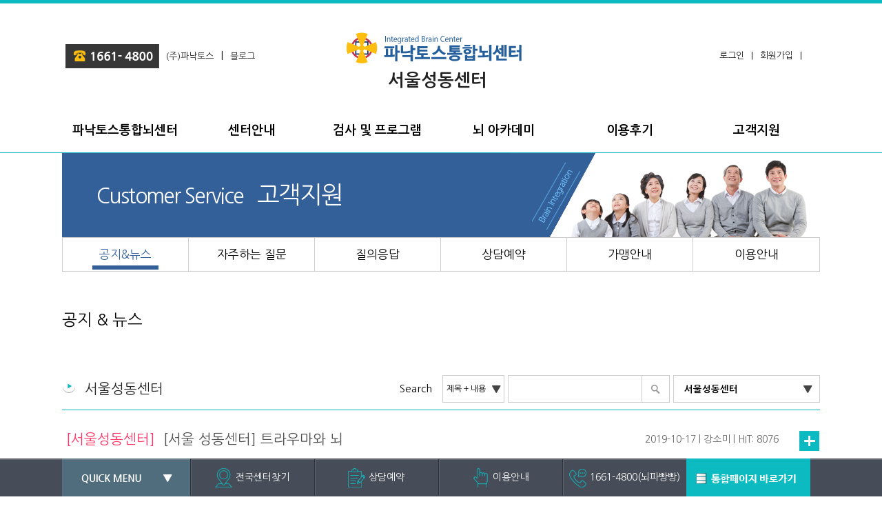

--- FILE ---
content_type: text/html; charset=utf-8
request_url: http://sungdong.ibraincenter.net/m_board.php?ps_db=notice
body_size: 239844
content:
<!DOCTYPE html>
<html>
<head>
<title>파낙토스 통합뇌센터 - 서울성동센터</title>
<meta http-equiv="Content-Type" content="text/html; charset=utf-8">
<meta name="description" content="뉴로피드백 뉴로하모니 통합뇌센터 두뇌트레이닝 집중력높이는법 속독 ADHD ADD">
<meta property="og:title" content="파낙토스 통합뇌센터 - 서울성동센터">
<meta property="og:description" content="뉴로피드백 뉴로하모니 통합뇌센터 두뇌트레이닝 집중력높이는법 속독 ADHD ADD">
<link rel="canonical" href="https://www.ibraincenter.net/m_board.php?ps_db=notice" />
<META HTTP-EQUIV="imagetoolbar" CONTENT="no">
	<link rel="StyleSheet" HREF="skin/home_skin/basic.css?v=1591229710" type="text/css">
	<link rel="StyleSheet" HREF="css/button_basic.css" type="text/css">
    <link rel="StyleSheet" HREF="css/jquery.bxslider.css" type="text/css">
    <link rel="StyleSheet" HREF="css/ihover.css" rel="stylesheet">
    <link rel="shortcut icon" href="/favicon.ico">
	<script type="text/javascript" src="js/jquery-1.7.2.min.js"></script>
    <script type="text/javascript" src="js/jquery.bxslider.js"></script>
    <script type="text/javascript" src="js/webfont.js"></script>
	<script type="text/javascript" src="js/common.js?v=1591144179"></script>

    	<script type="text/javascript" src="js/hd_libc.js"></script>
    	<script type="text/javascript" src="js/hd_min.js"></script>
	<script type="text/javascript" src="js/hd_objc.js"></script>
	<script type="text/javascript" src="js/jsRolling.js"></script>
	<script type="text/javascript" src="js/skin_basic.js"></script>
	<script type="text/javascript" src="./cheditor/cheditor.js"></script>
	<script type="text/javascript" src="js/jquery.datetimepicker.js"></script>
	<script type="text/javascript" src="js/Nwagon.js"></script>
    <script type="text/javascript" src="js/pace.js"></script>
	<script src="https://maps.googleapis.com/maps/api/js?key=AIzaSyCdINg3NaWOsO5ekrYuJxQK6huUkDbvpdg"></script>
    <link rel="stylesheet" href="css/font-awesome.min.css" type="text/css">
    <link rel="stylesheet" href="css/jquery.datetimepicker.css" type="text/css">
    <link rel="stylesheet" href="css/Nwagon.css" type="text/css">
    <!--[if IE 7]>
    <link rel="stylesheet" href="css/font-awesome-ie7.min.css">
    <![endif]-->
    <!--[if lte IE 8]>
    <script src="js/poly-checked.min.js"></script>
    <![endif]-->
<!-- 즐겨찾기 -->
<script type="text/javascript"> 

	// 웹폰트
	WebFont.load({
		// For early access or custom font
		custom: {
			families: ['Nanum Gothic', 'Nanum Brush Script'],
			urls: ['//fonts.googleapis.com/earlyaccess/nanumgothic.css', '//fonts.googleapis.com/earlyaccess/nanumbrushscript.css']
		}
	});
function addbookmark() {
	var url = "http://ibraincenter.net";
	var title = "파낙토스 통합뇌센터";
	var browser=navigator.userAgent.toLowerCase();

	//Mozilla, Firefox, Netscape
	if (window.sidebar) {
		window.sidebar.addPanel(title, url, "");
	}
	//IE or chrome
	else if(window.external) {
		//IE
		if (browser.indexOf('chrome')==-1){
			window.external.AddFavorite(url, title);
		} else {
		//chrome
			alert('CTRL+D 또는 Command+D를 눌러 즐겨찾기에 추가해주세요.');
		}
	}
	//opera - automatically adds to sidebar if rel=sidebar in the tag
	else if(window.opera && window.print) {
		return true;
	}
	//Konqueror
	else if(browser.indexOf('Konqueror')!=-1) {
		alert('CTRL+B를 눌러 즐겨찾기에 추가해주세요.');
	}
	//safari
	else if(browser.indexOf('webkit')!=-1){
		alert('CTRL+B 또는 Command+B를 눌러 즐겨찾기에 추가해주세요.');
	} else {
		alert('사용하고 계시는 브라우저에서는 이 버튼으로 즐겨찾기를 추가할 수 없습니다. 수동으로 링크를 추가해주세요.')
	}
}
</script>
</head>
<!--oncontextmenu='return false' onselectstart='return false' ondragstart='return false'-->
<body bgcolor="#FFFFFF" text="#000000" leftmargin="0" topmargin="0" marginwidth="0" marginheight="0" >
<div id="wrapper">
    <div id="inner-wrap">
        <div id="top-layer"></div>
        <div id="header-wrap">
            <div id="gnb" class="wrap-center">
                <div id="gnb-header">
                    <!--<div class="Thirds f_left">
                        <li class="li_bt"><a href="#">한국어</a></li>
                        <li class="li_bt">|</li>
                        <li class="li_bt"><a href="#">ENGLISH</a></li>
                        <li class="li_bt">|</li>
                        <li class="li_bt"><a href="#">中國語</a></li>
                    -->
                    <div class="Thirds f_left left_div">
                        <li class="li_bt"><img src="/image/news_tab_tel.gif"></li>
                        <li class="li_bt"><a href="https://www.panaxtos.com" target="_blank">(주)파낙토스</a></li>
                        <li class="li_bt">|</li>
                        <!--<li class="li_bt"><a href="#">홈회원</a></li>
                        <li class="li_bt">|</li>-->
                        <li class="li_bt"><a href="https://blog.naver.com/PostList.naver?blogId=healthy-brain" target="_blank">블로그</a></li>
                    </div>
                    <div class="Thirds center f_left">
                        <li class="li_bt">
                            <a href="/"><div class="main_logo"><img src="/image/top_logo_center.gif" /><p>서울성동센터</p></div></a>
                        </li>
                    </div>
                    <div class="Thirds f_left right_div">
                        <li class="li_bt"><div id="google_translate_element"></div>
                        <script type="text/javascript">
                        function googleTranslateElementInit() {
                          new google.translate.TranslateElement({pageLanguage: 'ko', layout: google.translate.TranslateElement.InlineLayout.SIMPLE}, 'google_translate_element');
                        }
                        </script>
                        <script type="text/javascript" src="//translate.google.cn/translate_a/element.js?cb=googleTranslateElementInit"></script></li>
                        <li class="li_bt">|</li>
                                                <li class="li_bt"><a href="/m_member.php">회원가입</a></li>
                        <li class="li_bt">|</li>
                        <li class="li_bt"><a href="/m_login.php?ps_db=notice&url=%2Fm_board.php">로그인</a>
                        </li>

                                            </div>
                </div>
                <div id="gnb-body">
                    <a href="/m_inc.php?ps_pname=ibc"><div id="gnb_1" class="li_bt first"><span>파낙토스통합뇌센터</span></div></a>
                    <a href="/m_center.php"><div id="gnb_2" class="li_bt"><span>센터안내</span></div></a>
                    <a href="/m_inc.php?ps_pname=brain_advice"><div id="gnb_3" class="li_bt"><span>검사 및 프로그램</span></div></a>
                    <a href="/m_inc.php?ps_pname=academy_main"><div id="gnb_4" class="li_bt"><span>뇌 아카데미</span></div></a>
                    <a href="/m_board.php?ps_db=review"><div id="gnb_6" class="li_bt"><span>이용후기</span></div></a>
                    <a href="/m_board.php?ps_db=notice"><div id="gnb_7" class="li_bt last"><span>고객지원</span></div></a>
                    <div id="gnb-contents-wrap">
                        <div class="contents wrap-center gnb_1">
                            <div class="col_1">
                                <p class="title_1">파낙토스통합뇌센터</p>
                                <ul>
                                    <a href="/m_inc.php?ps_pname=ibc"><li class="gnb_btn gnb_btn_1 fc">파낙토스통합뇌센터</li></a>
                                    <a href="/m_inc.php?ps_pname=ibc_hist"><li class="gnb_btn gnb_btn_2 sc">History</li></a>
                                    <a href="/m_inc.php?ps_pname=ibc_exp"><li class="gnb_btn gnb_btn_3 fc">뇌 전문가 과정</li></a>
                                    <a href="/m_board.php?ps_db=brain_column"><li class="gnb_btn gnb_btn_4 sc">Brain Column</li></a>
                                    <a href="/m_inc.php?ps_pname=ibc_news"><li class="gnb_btn gnb_btn_5 fc">WEBZINE</li></a>
                                    <a href="/m_board.php?ps_db=center_best"><li class="gnb_btn gnb_btn_6 sc">이달의 센터</li></a>
                                </ul>
                            </div>
                            <div class="col_2">
                                <p class="title_2">파낙토스통합뇌센터란?</p>
                                <p class="desc_1">18년 역사의 믿을 수 있는 뇌 전문 기업 파낙토스통합뇌센터를 한 눈에!</p>
                                <p class="desc_2">"뇌를 통합하자"<br />"혁신적인 뇌 진화 : 위기의 뇌, 뇌를 진화하자"</p>
                                <ul class="bot"><a href="/m_inc.php?ps_pname=ibc"><input type="button" class="gnb_btn_etc" value="보러가기" /></a></ul>
                            </div>
                        </div>
                        <div class="contents wrap-center gnb_2">
                            <div class="col_1">
                                <p class="title_1">센터안내</p>
                                <ul class="pop_bg_wrap">
                                    <li class="pop_bg pop_bg_1"></li>
                                    <a href="/m_center.php"><li class="gnb_btn_big">최고의 뇌 전문가들이 뇌를 분석, 진단하여<br />나에게 꼭 맞는 솔루션을 제공합니다.</li></a>
                                </ul>
                            </div>
                            <div class="col_2 pop_bg_wrap">
                                <p class="title_2">가까운 센터 찾기</p>
                                <p class="desc_1">내가 있는 곳에서 가장 가까운 센터를 찾아보세요.</p>
                                <ul class="pop_bg pop_bg_2"></ul>
                                <ul class="center_search">
                                    <input type="text" class="f_left addr_key" name="addr_key" placeholder="ex) 서울시 방이동" >
                                    <a href="/m_center.php" class="find_center f_left"><img src="/image/bt_zoom_02.gif" /></a>
                                </ul>
                                <ul class="bot"><a href="/m_write.php?ps_db=consult_reserve&ps_boid="><input type="button" class="gnb_btn_etc gnb_btn_etc_2" value="센터별 온라인 상담" /></a></ul>
                            </div>
                        </div>
                        <div class="contents wrap-center gnb_3">
                            <div class="col_1">
                                <p class="title_1">검사 및 프로그램</p>
                                <ul>
                                    <a href="/m_inc.php?ps_pname=brain_advice"><li class="gnb_btn gnb_btn_1 fc">뇌 기능 분석과 상담</li></a>
                                    <a href="/m_inc.php?ps_pname=brain_program"><li class="gnb_btn gnb_btn_2 sc">뇌 향상 프로그램</li></a>
                                    <a href="/m_inc.php?ps_pname=brain_neuro"><li class="gnb_btn gnb_btn_3 fc">뉴로하모니 S</li></a>
                                    <a href="/m_inc.php?ps_pname=brain_neuro_p"><li class="gnb_btn gnb_btn_4 sc">뉴로피드백이란?</li></a>
                                    <a href="/m_inc.php?ps_pname=brain_test"><li class="gnb_btn gnb_btn_5 fc">자가진단</li></a>
                                    <a href="/m_inc.php?ps_pname=brain_home"><li class="gnb_btn gnb_btn_6 sc">온라인 홈케어</li></a>
                                </ul>
                            </div>
                            <div class="col_2 pop_bg_wrap">
                                <p class="title_2">뉴로하모니S<a href="/m_inc.php?ps_pname=brain_neuro_p"><input type="button" class="title_bt" value="뉴로피드백 시스템"/></a></p>
                                <p class="desc_1 sol">"보통아이를 영재로<br />&nbsp;&nbsp;&nbsp;&nbsp;&nbsp;&nbsp;&nbsp;&nbsp;&nbsp;&nbsp;&nbsp;영재를 창의적 인재로"</p>
                                <ul class="pop_bg pop_bg_3"></ul>
                                <ul class="bot"><a href="/m_inc.php?ps_pname=brain_neuro"><input type="button" class="gnb_btn_etc" value="보러가기" /></a></ul>
                            </div>
                        </div>
                        <div class="contents wrap-center gnb_4">
                            <div class="col_1">
                                <p class="title_1">뇌 아카데미</p>
                                <ul>
                                    <a href="/m_inc.php?ps_pname=academy_main"><li class="gnb_btn gnb_btn_1 fc">뇌 통합이란?</li></a>
                                    <a href="/m_inc.php?ps_pname=academy_genius"><li class="gnb_btn gnb_btn_2 sc">뇌 영재 아카데미</li></a>
                                    <a href="/m_inc.php?ps_pname=academy_health"><li class="gnb_btn gnb_btn_3 fc">뇌 건강 아카데미</li></a>
                                    <a href="/m_inc.php?ps_pname=academy_medit"><li class="gnb_btn gnb_btn_4 sc">호흡명상 아카데미</li></a>
                                </ul>
                            </div>
                            <div class="col_2 pop_bg_wrap">
                                <p class="title_2">뇌 통합3단계</p>
                                <p class="desc_1 sol">뇌 통합과정은 모두 3단계로<br />각각의 특수한 뇌훈련<br />프로그램으로 구성되어 있습니다.</p>
                                <ul class="pop_bg pop_bg_4"></ul>
                                <ul class="bot"><a href="/m_inc.php?ps_pname=academy_main"><input type="button" class="gnb_btn_etc" value="보러가기" /></a></ul>
                            </div>
                        </div>
                        <div class="contents wrap-center gnb_6">
                            <div class="col_1">
                                <p class="title_1">이용후기</p>
                                <ul>
                                    <a href="/m_board.php?ps_db=review"><li class="gnb_btn gnb_btn_1 fc">체험사례</li></a>
                                    <a href="/m_board.php?ps_db=review_member"><li class="gnb_btn gnb_btn_2 sc">회원후기</li></a>
                                </ul>
                                <!--<ul class="pop_bg_wrap">
                                    <li class="pop_bg pop_bg_7"></li>
                                    <a href="/m_board.php?ps_db=review"><li class="gnb_btn_big wide">무엇을 결정하기 전 습관처럼 확인하게 되는 것이 후기입니다.<br />IBC통합뇌센터에서 뇌 건강을 찾아 행복해진 분들의<br />생생한 경험담을 확인해보세요.</li></a>
                                </ul>-->
                            </div>
                            <div class="col_2 pop_bg_wrap">
                                <p class="title_2">증상별 후기찾기</p>
                                <p class="desc_1">현재 고민중인 증상을 검색해보세요.</p>
                                <ul class="pop_bg pop_bg_8"></ul>
                                <ul class="center_search">
                                    <input type="text" class="f_left review_key" name="review_key" placeholder="ex) 불면증" >
                                    <a href="/m_board.php?ps_db=review" class="find_review f_left"><img src="/image/bt_zoom_02.gif" /></a>
                                </ul>
                                <ul class="bot"><a href="/m_write.php?ps_db=consult_reserve&ps_boid="><input type="button" class="gnb_btn_etc gnb_btn_etc_2" value="센터별 온라인 상담" /></a></ul>
                            </div>
                        </div>
                        <div class="contents wrap-center gnb_7">
                            <div class="col_1">
                                <p class="title_1">고객지원</p>
                                <ul>
                                    <a href="/m_board.php?ps_db=notice"><li class="gnb_btn gnb_btn_1 fc">공지&뉴스</li></a>
                                    <a href="/m_board.php?ps_db=faq"><li class="gnb_btn gnb_btn_2 sc">자주하는 질문</li></a>
                                    <a href="/m_board.php?ps_db=qna"><li class="gnb_btn gnb_btn_3 fc">질의응답</li></a>
                                    <a href="/m_board.php?ps_db=consult_reserve"><li class="gnb_btn gnb_btn_4 sc">상담예약</li></a>
                                    <a href="/m_inc.php?ps_pname=join_guide"><li class="gnb_btn gnb_btn_5 fc">가맹안내</li></a>
                                    <a href="/m_inc.php?ps_pname=notice_guide"><li class="gnb_btn gnb_btn_6 sc">이용안내</li></a>
                                </ul>
                            </div>
                            <div class="col_2 pop_bg_wrap">
                                <p class="title_2">가장 빠른 상담 예약</p>
                                <p class="desc_1">연락처만 남겨주세요. 최대한 빨리 연락드리겠습니다.</p>
                                <ul class="pop_bg pop_bg_6"></ul>
                                <ul class="reserve">
                                    <select name="city" class="f_left city" onchange="javascript:on_city(this.value)">
                                        <option value="0">&nbsp;&nbsp;서울</option><option value="1">&nbsp;&nbsp;부산</option><option value="2">&nbsp;&nbsp;대구</option><option value="3">&nbsp;&nbsp;인천</option><option value="4">&nbsp;&nbsp;광주</option><option value="5">&nbsp;&nbsp;대전</option><option value="6">&nbsp;&nbsp;울산</option><option value="7">&nbsp;&nbsp;세종</option><option value="8">&nbsp;&nbsp;경기</option><option value="9">&nbsp;&nbsp;강원</option><option value="11">&nbsp;&nbsp;충남</option><option value="12">&nbsp;&nbsp;전북</option><option value="13">&nbsp;&nbsp;전남</option><option value="14">&nbsp;&nbsp;경북</option><option value="15">&nbsp;&nbsp;경남</option><option value="16">&nbsp;&nbsp;제주</option>                                    </select>
                                    <select name="area" class="f_left area">
                                        <option value="6">&nbsp;&nbsp;서울동작센터</option><option value="27">&nbsp;&nbsp;서울성동센터</option><option value="79">&nbsp;&nbsp;서울광진센터</option><option value="147">&nbsp;&nbsp;서울노원센터</option><option value="145">&nbsp;&nbsp;서울은평센터</option><option value="30">&nbsp;&nbsp;서울강서센터</option><option value="144">&nbsp;&nbsp;서울상도센터</option><option value="102">&nbsp;&nbsp;서울대치도곡센터</option><option value="134">&nbsp;&nbsp;서울문정센터</option><option value="136">&nbsp;&nbsp;서울방이센터</option><option value="146">&nbsp;&nbsp;서울강동센터</option><option value="153">&nbsp;&nbsp;서울동대문센터</option><option value="59">&nbsp;&nbsp;서울성북센터</option>                                    </select>
                                    <input type="text" class="f_left phone_number" name="phone_number" placeholder="ex) 010-0000-0000">
                                    <a href="#none" class="btn_reserve button_1 f_left">예약</a>
                                </ul>
                            </div>
                        </div>
                    </div>
                </div>
            </div>
        </div>
        <div id="contents-wrap"><div class="wrap-center">
    <div id="common_header" class="notice">
        <li class="title"><span class="span_1">Customer Service</span><span class="span_2">고객지원</span></li>
        <li class="img_right"></li>
    </div>
    <div id="common_header_sub" class="t_six">
        <a href="/m_board.php?ps_db=notice"><li class="selected"><span>공지&뉴스</span></li></a>
        <a href="/m_board.php?ps_db=faq"><li class=""><span>자주하는 질문</span></li></a>
        <a href="/m_board.php?ps_db=qna"><li class=""><span>질의응답</span></li></a>
        <a href="/m_board.php?ps_db=consult_reserve"><li class=""><span>상담예약</span></li></a>
        <a href="/m_inc.php?ps_pname=join_guide"><li class=""><span>가맹안내</span></li></a>
        <a href="/m_inc.php?ps_pname=notice_guide"><li class="last "><span>이용안내</span></li></a>
    </div>
    <div id="notice_title"><a href="/m_board.php?ps_db=notice">공지&nbsp;&&nbsp;뉴스</a></div>
</div><div id="center_board" class="wrap-center">
    <div class="center_board_top">
        <img class="notice_type_img" src="/image/bl_03.gif" />
        <span class="notice_type">서울성동센터</span>
                <li id="search_form">
            <!-- 검색기능 -->
                                    <form action="m_board.php" method="get" name="search_form" style='margin:0'>
                        <input type="hidden" name="ps_db" value="notice">
                        <input type="hidden" name="ps_category" value="27">
                        <input type="hidden" name="ps_out" value="">
                    <span>Search</span>
                        <select name="ps_sele" class="select_1">
                            <option value="sub_plus" >제목 + 내용</option>
                            <option value="subject" >제목</option>
                            <option value="content" >내용</option>
                            <option value="name" >글쓴이</option>
                        </select>
                        <input type="text" name="ps_ques" size="20" maxlength="20" class="search_input" >
                        <div class="search_btn"><a href="#none" onclick="search_form.submit()"><img src="/image/bt_zoom_01.gif"></a></div>
                    </form>
                                <!--// 검색기능 -->
            <!-- 카테고리 사용할때 -->
                        <div class="center_cat"><select size='1' name='ps_category' onchange='location.href=this.value'><option value='m_board.php?ps_db=notice' >센터별 찾기</option><option value='m_board.php?ps_db=notice&ps_category=9999' >News</option><option value='m_board.php?ps_db=notice&ps_category=9998' >Notice</option><option value='m_board.php?ps_db=notice&ps_category=1' >강원원주센터</option><option value='m_board.php?ps_db=notice&ps_category=88' >경주센터</option><option value='m_board.php?ps_db=notice&ps_category=66' >고양덕양센터</option><option value='m_board.php?ps_db=notice&ps_category=68' >고양일산중앙센터</option><option value='m_board.php?ps_db=notice&ps_category=56' >광양센터</option><option value='m_board.php?ps_db=notice&ps_category=22' >광주광산센터</option><option value='m_board.php?ps_db=notice&ps_category=2' >광주남구센터</option><option value='m_board.php?ps_db=notice&ps_category=75' >광주동구센터</option><option value='m_board.php?ps_db=notice&ps_category=20' >광주북구센터</option><option value='m_board.php?ps_db=notice&ps_category=69' >광주서구센터</option><option value='m_board.php?ps_db=notice&ps_category=95' >광주송정센터</option><option value='m_board.php?ps_db=notice&ps_category=98' >군산센터</option><option value='m_board.php?ps_db=notice&ps_category=82' >군포산본센터</option><option value='m_board.php?ps_db=notice&ps_category=99' >김제완주부안센터</option><option value='m_board.php?ps_db=notice&ps_category=71' >김포센터</option><option value='m_board.php?ps_db=notice&ps_category=37' >남양주센터</option><option value='m_board.php?ps_db=notice&ps_category=25' >대구달서센터</option><option value='m_board.php?ps_db=notice&ps_category=92' >대구북구센터</option><option value='m_board.php?ps_db=notice&ps_category=3' >대구수성센터</option><option value='m_board.php?ps_db=notice&ps_category=94' >대전동구센터</option><option value='m_board.php?ps_db=notice&ps_category=5' >대전서구센터</option><option value='m_board.php?ps_db=notice&ps_category=4' >대전유성센터</option><option value='m_board.php?ps_db=notice&ps_category=58' >동탄센터</option><option value='m_board.php?ps_db=notice&ps_category=35' >미국 뉴욕센터</option><option value='m_board.php?ps_db=notice&ps_category=104' >밀양센터</option><option value='m_board.php?ps_db=notice&ps_category=109' >부산강서센터</option><option value='m_board.php?ps_db=notice&ps_category=44' >부산동래센터</option><option value='m_board.php?ps_db=notice&ps_category=100' >부산북구센터</option><option value='m_board.php?ps_db=notice&ps_category=105' >부산서구센터</option><option value='m_board.php?ps_db=notice&ps_category=108' >부산수영센터</option><option value='m_board.php?ps_db=notice&ps_category=13' >부산해운대센터</option><option value='m_board.php?ps_db=notice&ps_category=110' >부신진구센터</option><option value='m_board.php?ps_db=notice&ps_category=8' >분당판교센터</option><option value='m_board.php?ps_db=notice&ps_category=33' >상주센터</option><option value='m_board.php?ps_db=notice&ps_category=107' >서산센터</option><option value='m_board.php?ps_db=notice&ps_category=87' >서울강남센터</option><option value='m_board.php?ps_db=notice&ps_category=30' >서울강서센터</option><option value='m_board.php?ps_db=notice&ps_category=79' >서울광진센터</option><option value='m_board.php?ps_db=notice&ps_category=102' >서울대치도곡센터</option><option value='m_board.php?ps_db=notice&ps_category=6' >서울동작센터</option><option value='m_board.php?ps_db=notice&ps_category=28' >서울서초센터</option><option value='m_board.php?ps_db=notice&ps_category=54' >서울서초양재센터</option><option value='m_board.php?ps_db=notice&ps_category=27' selected>서울성동센터</option><option value='m_board.php?ps_db=notice&ps_category=59' >서울성북센터</option><option value='m_board.php?ps_db=notice&ps_category=14' >서울송파센터</option><option value='m_board.php?ps_db=notice&ps_category=23' >서울잠실센터</option><option value='m_board.php?ps_db=notice&ps_category=11' >서울종로센터</option><option value='m_board.php?ps_db=notice&ps_category=101' >서울중곡센터</option><option value='m_board.php?ps_db=notice&ps_category=17' >성남분당센터</option><option value='m_board.php?ps_db=notice&ps_category=76' >성남판교센터</option><option value='m_board.php?ps_db=notice&ps_category=18' >세종센터</option><option value='m_board.php?ps_db=notice&ps_category=97' >속초센터</option><option value='m_board.php?ps_db=notice&ps_category=19' >순천센터</option><option value='m_board.php?ps_db=notice&ps_category=55' >시흥센터</option><option value='m_board.php?ps_db=notice&ps_category=26' >안양동안센터</option><option value='m_board.php?ps_db=notice&ps_category=34' >안양평촌센터</option><option value='m_board.php?ps_db=notice&ps_category=32' >여수센터</option><option value='m_board.php?ps_db=notice&ps_category=24' >영천센터</option><option value='m_board.php?ps_db=notice&ps_category=41' >용인수지센터</option><option value='m_board.php?ps_db=notice&ps_category=106' >울산남구2센터</option><option value='m_board.php?ps_db=notice&ps_category=74' >울산남구센터</option><option value='m_board.php?ps_db=notice&ps_category=111' >울산울주센터1</option><option value='m_board.php?ps_db=notice&ps_category=53' >울산중구센터</option><option value='m_board.php?ps_db=notice&ps_category=72' >위례센터</option><option value='m_board.php?ps_db=notice&ps_category=9' >익산센터</option><option value='m_board.php?ps_db=notice&ps_category=57' >인천계양센터</option><option value='m_board.php?ps_db=notice&ps_category=60' >인천남동센터</option><option value='m_board.php?ps_db=notice&ps_category=89' >인천부평센터</option><option value='m_board.php?ps_db=notice&ps_category=73' >인천서구센터</option><option value='m_board.php?ps_db=notice&ps_category=80' >인천연수센터</option><option value='m_board.php?ps_db=notice&ps_category=70' >전주덕진센터</option><option value='m_board.php?ps_db=notice&ps_category=10' >전주센터</option><option value='m_board.php?ps_db=notice&ps_category=21' >제주센터</option><option value='m_board.php?ps_db=notice&ps_category=61' >중국 내몽고센터</option><option value='m_board.php?ps_db=notice&ps_category=62' >중국 무한센터</option><option value='m_board.php?ps_db=notice&ps_category=63' >중국 연교센터</option><option value='m_board.php?ps_db=notice&ps_category=29' >중국 연길센터</option><option value='m_board.php?ps_db=notice&ps_category=85' >중국 장사센터</option><option value='m_board.php?ps_db=notice&ps_category=91' >중국 진강센터</option><option value='m_board.php?ps_db=notice&ps_category=40' >중국 천진센터</option><option value='m_board.php?ps_db=notice&ps_category=64' >중국 훈춘센터</option><option value='m_board.php?ps_db=notice&ps_category=103' >진주1센터</option><option value='m_board.php?ps_db=notice&ps_category=31' >진주센터</option><option value='m_board.php?ps_db=notice&ps_category=84' >창원성산센터</option><option value='m_board.php?ps_db=notice&ps_category=93' >창원의창센터</option><option value='m_board.php?ps_db=notice&ps_category=90' >천안서북2센터</option><option value='m_board.php?ps_db=notice&ps_category=12' >청주흥덕센터</option><option value='m_board.php?ps_db=notice&ps_category=67' >춘천센터</option><option value='m_board.php?ps_db=notice&ps_category=77' >칠곡센터</option><option value='m_board.php?ps_db=notice&ps_category=96' >캐나다 토론토센터</option><option value='m_board.php?ps_db=notice&ps_category=36' >포항남구센터</option><option value='m_board.php?ps_db=notice&ps_category=83' >포항북구센터</option><option value='m_board.php?ps_db=notice&ps_category=7' >하남센터</option><option value='m_board.php?ps_db=notice&ps_category=86' >횡성센터</option></select></div>
                        <!--// 카테고리 사용할때 -->
        </li>
    </div>
    <div class="center_board_list">
                    <ul class="consult">
            <li class="title consult">
                <a href="m_view.php?ps_db=notice&ps_boid=542&ps_mode="><span class="cat">&nbsp;[서울성동센터]&nbsp;</span>
                <span>[서울 성동센터] 트라우마와 뇌&nbsp;</span></a>
            </li>
            <li class="bot consult add_btn">2019-10-17&nbsp;|&nbsp;강소미&nbsp;|&nbsp;HIT:&nbsp;8076<li class="more"><img class="more_img" src="/image/bt_more_02.gif"></li></li>
            <div class="contents" id="notice_542"><p><span style='font-family: "Malgun Gothic"; font-size: medium'>﻿</span><span data-input-buffer="INPUT_BUFFER_DATA;Mozilla%2F5.0%20(Windows%20NT%206.1%3B%20Win64%3B%20x64)%20AppleWebKit%2F537.36%20(KHTML%2C%20like%20Gecko)%20Chrome%2F77.0.3865.120%20Safari%2F537.36;https%3A%2F%2Fblog.naver.com%2Fkaymikim%2Fpostwrite" style='font-family: "Malgun Gothic"; font-size: medium'></span></p>
<p id="SE-06b80d28-62eb-4eef-84e6-cc68723c03c5" class="se-text-paragraph se-text-paragraph-align-left" style='font-family: "Malgun Gothic"; font-size: medium; line-height: 1.8'><span id="SE-e9bd2a99-d47e-4d3a-9a32-55ba913aaa0f" class="se-ff-nanumgothic se-fs15 __se-node">외상 후 스트레스장애 (Posttraumatic Stress Disorder)는 충격적인 외상사건을 경험하고 난 후에</span></p>
<p id="SE-6c0261ef-6df5-4366-992b-249a5dd201cb" class="se-text-paragraph se-text-paragraph-align-left" style='font-family: "Malgun Gothic"; font-size: medium; line-height: 1.8'><span id="SE-c8e04956-089a-457d-bf6c-5dca5b000b44" class="se-ff-nanumgothic se-fs15 __se-node">심리적 부적응 증상이 나타나는 경우입니다.</span></p>
<p id="SE-6c0261ef-6df5-4366-992b-249a5dd201cb" class="se-text-paragraph se-text-paragraph-align-left" style='font-family: "Malgun Gothic"; font-size: medium; line-height: 1.8'>&nbsp;</p>
<p id="SE-6c0261ef-6df5-4366-992b-249a5dd201cb" class="se-text-paragraph se-text-paragraph-align-left" style='font-family: "Malgun Gothic"; font-size: medium; line-height: 1.8'>&nbsp;</p>
<p id="SE-afcef6dd-5bd7-4d7a-9db8-c56455bf4862" class="se-text-paragraph se-text-paragraph-align-left" style='font-family: "Malgun Gothic"; font-size: medium; line-height: 1.8'><span id="SE-df982a5b-ecfd-4504-ac4a-0223967a562c" class="se-ff-nanumgothic se-fs15 __se-node"></span></p>
<p id="SE-fb2a971f-0782-41c5-bed8-c26f9b121c0e" class="se-text-paragraph se-text-paragraph-align-left" style='font-family: "Malgun Gothic"; font-size: medium; line-height: 1.8'><span id="SE-4093c72e-531d-41da-8d22-e542b218f68a" class="se-ff-nanumgothic se-fs15 __se-node">이는, 사람에게 충격적인 상황을 경험하게 되면, 그 상황이 종료되었음에도 불구하고</span></p>
<p id="SE-872d0629-bbe5-4967-a516-3e69dfd73062" class="se-text-paragraph se-text-paragraph-align-left" style='font-family: "Malgun Gothic"; font-size: medium; line-height: 1.8'><span id="SE-186b9a05-6b09-4eec-bcc1-00f58d56341a" class="se-ff-nanumgothic se-fs15 __se-node">그러한 충격적인 경험이 큰 상처가 되어 오랜기간 삶에 영향을 주는 것입니다.</span></p>
<p id="SE-872d0629-bbe5-4967-a516-3e69dfd73062" class="se-text-paragraph se-text-paragraph-align-left" style='font-family: "Malgun Gothic"; font-size: medium; line-height: 1.8'>&nbsp;</p>
<p id="SE-872d0629-bbe5-4967-a516-3e69dfd73062" class="se-text-paragraph se-text-paragraph-align-left" style='font-family: "Malgun Gothic"; font-size: medium; line-height: 1.8'>&nbsp;</p>
<p id="SE-6b619aff-a9ff-4997-84b9-4a92ca777af6" class="se-text-paragraph se-text-paragraph-align-left" style='font-family: "Malgun Gothic"; font-size: medium; line-height: 1.8'><span id="SE-35e3838e-1fec-4dc6-8862-878a9920a568" class="se-ff-nanumgothic se-fs15 __se-node"></span></p>
<p id="SE-95d83653-55c3-4e38-8e63-12619f5f43d1" class="se-text-paragraph se-text-paragraph-align-left" style='font-family: "Malgun Gothic"; font-size: medium; line-height: 1.8'><span id="SE-ccf91aaa-a141-4059-9451-0c1fe5d45096" class="se-ff-nanumgothic se-fs15 __se-node">트라우마는 이런 상처가 된 내 마음을 지키기 위한 본능적인 반응인데,</span></p>
<p id="SE-104022e4-71b9-447a-bf37-718f40730f99" class="se-text-paragraph se-text-paragraph-align-left" style='font-family: "Malgun Gothic"; font-size: medium; line-height: 1.8'><span id="SE-a9410b37-6399-409f-9deb-a902fec94208" class="se-ff-nanumgothic se-fs15 __se-node">뇌의 변연계, 전두엽, 뇌간이 관여하게 되며,</span></p>
<p id="SE-552e858d-16a8-46b2-822b-a057303882b5" class="se-text-paragraph se-text-paragraph-align-left" style='font-family: "Malgun Gothic"; font-size: medium; line-height: 1.8'><span id="SE-97a866eb-5214-4e4d-a0eb-29dcf61eeaf2" class="se-ff-nanumgothic se-fs15 __se-node">특히 변연계의 편도체, 해마, 시상하부 등이 중심적인 역할을 하게 됩니다.</span></p>
<p id="SE-552e858d-16a8-46b2-822b-a057303882b5" class="se-text-paragraph se-text-paragraph-align-left" style='font-family: "Malgun Gothic"; font-size: medium; line-height: 1.8'>&nbsp;</p>
<p id="SE-552e858d-16a8-46b2-822b-a057303882b5" class="se-text-paragraph se-text-paragraph-align-left" style='font-family: "Malgun Gothic"; font-size: medium; line-height: 1.8'>&nbsp;</p>
<p id="SE-91f3e658-a65f-4929-83a9-071a5fe75519" class="se-text-paragraph se-text-paragraph-align-left" style='font-family: "Malgun Gothic"; font-size: medium; line-height: 1.8'><span id="SE-36eba957-a803-428c-b474-17762f61c488" class="se-ff-nanumgothic se-fs15 __se-node"></span></p>
<p id="SE-46172f34-f530-4e48-ab23-58fecdc04751" class="se-text-paragraph se-text-paragraph-align-left" style='font-family: "Malgun Gothic"; font-size: medium; line-height: 1.8'><span id="SE-7a645a9f-94ad-412a-a67e-0b363dff41e9" class="se-ff-nanumgothic se-fs15 __se-node">트라우마는 재난이나 사고, 전쟁으로 인해 갑작스럽게 발생하지만</span></p>
<p id="SE-d4049117-fe25-40a0-8288-42226499f697" class="se-text-paragraph se-text-paragraph-align-left" style='font-family: "Malgun Gothic"; font-size: medium; line-height: 1.8'><span id="SE-79c643eb-bfe6-4a57-b845-e794fad41d95" class="se-ff-nanumgothic se-fs15 __se-node">지속적인 학대나 폭행으로 인한 지속적 트라우마도 신경계를 손상시킵니다.</span></p>
<p id="SE-d4049117-fe25-40a0-8288-42226499f697" class="se-text-paragraph se-text-paragraph-align-left" style='font-family: "Malgun Gothic"; font-size: medium; line-height: 1.8'>&nbsp;</p>
<p id="SE-d4049117-fe25-40a0-8288-42226499f697" class="se-text-paragraph se-text-paragraph-align-left" style='font-family: "Malgun Gothic"; font-size: medium; line-height: 1.8'>&nbsp;</p>
<p id="SE-6fc5ff33-e060-40e8-a899-820628f85362" class="se-text-paragraph se-text-paragraph-align-left" style='font-family: "Malgun Gothic"; font-size: medium; line-height: 1.8'><span id="SE-43bbc78e-e975-4b5b-a307-4805ec274eb8" class="se-ff-nanumgothic se-fs15 __se-node"></span></p>
<p id="SE-a68645b6-0ddc-46c4-b096-655e5a1f30ad" class="se-text-paragraph se-text-paragraph-align-left" style='font-family: "Malgun Gothic"; font-size: medium; line-height: 1.8'><span id="SE-19c74908-c5a2-4d8f-a90c-3f14ea20008a" class="se-ff-nanumgothic se-fs15 __se-node">편도체가 손상되어 과도하고 반복적인 경고신호를 보내면,</span></p>
<p id="SE-c1c3dc13-7a9c-405c-bb74-fa06e709df10" class="se-text-paragraph se-text-paragraph-align-left" style='font-family: "Malgun Gothic"; font-size: medium; line-height: 1.8'><span id="SE-a16bad08-56f3-4a8f-ac5f-cccc30e73eb6" class="se-ff-nanumgothic se-fs15 __se-node">전두엽은 이를 합리적으로 해석하지 못하여 의미 없는 자극에도 충동적 반응을 보이거나,</span></p>
<p id="SE-a60b6e1a-81ab-4283-b429-707bb24ba5df" class="se-text-paragraph se-text-paragraph-align-left" style='font-family: "Malgun Gothic"; font-size: medium; line-height: 1.8'><span id="SE-aa404382-13ed-44b8-ad20-3f5d09a85f5a" class="se-ff-nanumgothic se-fs15 __se-node">돌발적인 행동을 하게 됩니다.</span></p>
<p id="SE-a60b6e1a-81ab-4283-b429-707bb24ba5df" class="se-text-paragraph se-text-paragraph-align-left" style='font-family: "Malgun Gothic"; font-size: medium; line-height: 1.8'>&nbsp;</p>
<p id="SE-a60b6e1a-81ab-4283-b429-707bb24ba5df" class="se-text-paragraph se-text-paragraph-align-left" style='font-family: "Malgun Gothic"; font-size: medium; line-height: 1.8'>&nbsp;</p>
<p id="SE-2f8f076b-d108-422a-94d9-5774d33b6f16" class="se-text-paragraph se-text-paragraph-align-left" style='font-family: "Malgun Gothic"; font-size: medium; line-height: 1.8'><span id="SE-8abcc2d8-a4f5-4f7c-b4b5-405944e6bf79" class="se-ff-nanumgothic se-fs15 __se-node"></span></p>
<p id="SE-9f475f4f-2179-4be9-beb6-54b467ff2c27" class="se-text-paragraph se-text-paragraph-align-left" style='font-family: "Malgun Gothic"; font-size: medium; line-height: 1.8'><span id="SE-d34c46b1-b7f2-4411-9c51-ed2ea7b178b2" class="se-ff-nanumgothic se-fs15 __se-node">물론, 반복적인 경고신호를 덜 보내주는 것이 더 좋겠지만,</span></p>
<p id="SE-bdb5ab6a-5c2e-40c8-be21-52815e2beef3" class="se-text-paragraph se-text-paragraph-align-left" style='font-family: "Malgun Gothic"; font-size: medium; line-height: 1.8'><span id="SE-92c27c1d-d814-4522-9c82-883d5bf27c94" class="se-ff-nanumgothic se-fs15 __se-node">그럴만한 환경이 되지 않을땐, 전두엽이 제기능을 하지 못하여 트라우마 상태에 놓이곤 합니다.</span></p>
<p id="SE-a1601865-fd9f-4993-908e-ac3ec931435d" class="se-text-paragraph se-text-paragraph-align-left" style='font-family: "Malgun Gothic"; font-size: medium; line-height: 1.8'><span id="SE-56cc4aa3-eee4-4d4b-8576-c9f8155ac6c1" class="se-ff-nanumgothic se-fs15 __se-node">따라서 전두엽의 기능을 향상시키는 것이 매우 중요합니다.</span></p>
<p id="SE-a1601865-fd9f-4993-908e-ac3ec931435d" class="se-text-paragraph se-text-paragraph-align-left" style='font-family: "Malgun Gothic"; font-size: medium; line-height: 1.8'>&nbsp;</p>
<p id="SE-a1601865-fd9f-4993-908e-ac3ec931435d" class="se-text-paragraph se-text-paragraph-align-left" style='font-family: "Malgun Gothic"; font-size: medium; line-height: 1.8'>&nbsp;</p>
<p id="SE-f492934c-beaf-4a10-8ce9-2a7ca6ceed98" class="se-text-paragraph se-text-paragraph-align-left" style='font-family: "Malgun Gothic"; font-size: medium; line-height: 1.8'><span id="SE-2342eac1-79c3-472b-aea2-653cd87d50f9" class="se-ff-nanumgothic se-fs15 __se-node"></span></p>
<p id="SE-b6e9e5bc-d791-4e3f-b943-ffb232d3754f" class="se-text-paragraph se-text-paragraph-align-left" style='font-family: "Malgun Gothic"; font-size: medium; line-height: 1.8'><span id="SE-8c3b9a84-dd76-4d96-ab53-f69fcd4cd8ad" class="se-ff-nanumgothic se-fs15 __se-node">현재 이를 치료하기 위해</span></p>
<p id="SE-fb04bd6c-5486-435d-a7bd-a30730a71431" class="se-text-paragraph se-text-paragraph-align-left" style='font-family: "Malgun Gothic"; font-size: medium; line-height: 1.8'><span id="SE-cb722301-6aae-40ca-8bda-040ce91933de" class="se-ff-nanumgothic se-fs15 __se-node">지속적 노출법</span></p>
<p id="SE-c52dbb3f-7126-402f-b56f-d2ff5347db62" class="se-text-paragraph se-text-paragraph-align-left" style='font-family: "Malgun Gothic"; font-size: medium; line-height: 1.8'><span id="SE-0dfd5727-a620-450f-9c40-5b6909990fc7" class="se-ff-nanumgothic se-fs15 __se-node">인지처리치료</span></p>
<p id="SE-93d6b5ec-0b9e-4198-a542-ce7e024751c4" class="se-text-paragraph se-text-paragraph-align-left" style='font-family: "Malgun Gothic"; font-size: medium; line-height: 1.8'><span id="SE-0a1153f4-3543-416d-8d7e-aa6492c6de7f" class="se-ff-nanumgothic se-fs15 __se-node">안구운동 및 둔감화 재처리 치료</span></p>
<p id="SE-bb147512-3038-4da4-8108-679614b08a25" class="se-text-paragraph se-text-paragraph-align-left" style='font-family: "Malgun Gothic"; font-size: medium; line-height: 1.8'><span id="SE-1d8270c9-65d0-4bae-b51c-750feaeb79db" class="se-ff-nanumgothic se-fs15 __se-node">뉴로피드백</span></p>
<p id="SE-52fb808e-3d56-4432-b308-4a94ba613a97" class="se-text-paragraph se-text-paragraph-align-left" style='font-family: "Malgun Gothic"; font-size: medium; line-height: 1.8'><span id="SE-6d708e58-9131-4257-8b22-71081644df68" class="se-ff-nanumgothic se-fs15 __se-node">등등이 사용되고 있습니다.</span></p>
<p id="SE-52fb808e-3d56-4432-b308-4a94ba613a97" class="se-text-paragraph se-text-paragraph-align-left" style='font-family: "Malgun Gothic"; font-size: medium; line-height: 1.8'>&nbsp;</p>
<p id="SE-f9d32cc1-3b1a-4d0f-8840-d4b68b151c39" class="se-text-paragraph se-text-paragraph-align-left" style='font-family: "Malgun Gothic"; font-size: medium; line-height: 1.8'><span id="SE-949dc4a5-c413-43e4-95cf-ba14d3d0c6ce" class="se-ff-nanumgothic se-fs15 __se-node"></span></p>
<p id="SE-5f9f0518-0aaa-4e3c-b8fd-733a6191485c" class="se-text-paragraph se-text-paragraph-align-left" style='font-family: "Malgun Gothic"; font-size: medium; line-height: 1.8'><span id="SE-36f760ff-5b2d-4a0f-b0e4-1e920f96025e" class="se-ff-nanumgothic se-fs15 __se-node">이것과 더불어 주변사람들의 트라우마에 대한 이해과 공감이 필요합니다.</span></p>
<p id="SE-5f9f0518-0aaa-4e3c-b8fd-733a6191485c" class="se-text-paragraph se-text-paragraph-align-left" style='font-family: "Malgun Gothic"; font-size: medium; line-height: 1.8'>&nbsp;</p>
<p id="SE-5f9f0518-0aaa-4e3c-b8fd-733a6191485c" class="se-text-paragraph se-text-paragraph-align-left" style='font-family: "Malgun Gothic"; font-size: medium; line-height: 1.8'>&nbsp;</p>
<p id="SE-f178bb98-82e5-491f-9636-ce695f869c8f" class="se-text-paragraph se-text-paragraph-align-left" style='font-family: "Malgun Gothic"; font-size: medium; line-height: 1.8'><span id="SE-c0c9fd88-c993-4cc3-a243-31200a02e106" class="se-ff-nanumgothic se-fs15 __se-node"></span></p>
<p id="SE-c827f913-1c38-4236-9478-7a3819414e2d" class="se-text-paragraph se-text-paragraph-align-left" style='font-family: "Malgun Gothic"; font-size: medium; line-height: 1.8'><span id="SE-881c8e13-8505-40ba-8307-33e6ba2579fb" class="se-ff-nanumgothic se-fs15 __se-node">혹시나 도움이 필요하신 분들은 저희 파낙토스 성동센터, 파낙토스 토론토 센터로 문의 주시기 바랍니다.</span></p>
<p><span style='font-family: "Malgun Gothic"; font-size: medium'>﻿</span></p></div>
        </ul>
                <ul class="consult">
            <li class="title consult">
                <a href="m_view.php?ps_db=notice&ps_boid=534&ps_mode="><span class="cat">&nbsp;[서울성동센터]&nbsp;</span>
                <span>시험지만 보면 눈이 깜깜해져요..&nbsp;</span></a>
            </li>
            <li class="bot consult add_btn">2019-09-30&nbsp;|&nbsp;강소미&nbsp;|&nbsp;HIT:&nbsp;9080<li class="more"><img class="more_img" src="/image/bt_more_02.gif"></li></li>
            <div class="contents" id="notice_534"><p><span style='font-family: "Malgun Gothic"; font-size: medium'>﻿</span><span data-input-buffer="INPUT_BUFFER_DATA;Mozilla%2F5.0%20(Windows%20NT%206.1%3B%20Win64%3B%20x64)%20AppleWebKit%2F537.36%20(KHTML%2C%20like%20Gecko)%20Chrome%2F77.0.3865.90%20Safari%2F537.36;https%3A%2F%2Fblog.naver.com%2Fbrain-art%2Fpostwrite" style='font-family: "Malgun Gothic"; font-size: medium'></span></p>
<p id="SE-ae4a3683-6fc8-44d5-8fb3-1a7256c99854" class="se-text-paragraph se-text-paragraph-align-left" style='font-family: "Malgun Gothic"; font-size: medium; line-height: 1.8'><span id="SE-a1507824-08b1-4656-9097-42afb1635272" class="se-ff-nanumgothic se-fs15 __se-node">혹시 내 자녀가&nbsp;</span>평소에는 공부도 잘하고, 어디 나무랄데 없이 잘 하는데</p>
<p id="SE-955a341a-dcf7-4ab4-ba50-29684d686140" class="se-text-paragraph se-text-paragraph-align-left" style='font-family: "Malgun Gothic"; font-size: medium; line-height: 1.8'><span id="SE-6475fa4d-d3a7-4871-9ff5-9ae4afaa335a" class="se-ff-nanumgothic se-fs15 __se-node">시험만 보면 기대했던 기준보다 낮아서 실망하셨던 경험이 있으신분 있나요 ?</span></p>
<p id="SE-955a341a-dcf7-4ab4-ba50-29684d686140" class="se-text-paragraph se-text-paragraph-align-left" style='font-family: "Malgun Gothic"; font-size: medium; line-height: 1.8'>&nbsp;</p>
<p id="SE-955a341a-dcf7-4ab4-ba50-29684d686140" class="se-text-paragraph se-text-paragraph-align-left" style='font-family: "Malgun Gothic"; font-size: medium; line-height: 1.8'>&nbsp;</p>
<p id="SE-8be3c7a8-c9e9-4dc0-b935-ea593097c2d3" class="se-text-paragraph se-text-paragraph-align-left" style='font-family: "Malgun Gothic"; font-size: medium; line-height: 1.8'><span id="SE-d77707ba-a05c-4770-b9ae-d80b85142331" class="se-ff-nanumgothic se-fs15 __se-node"></span></p>
<p id="SE-c5944717-8027-44c1-baf6-013b8faee6d3" class="se-text-paragraph se-text-paragraph-align-left" style='font-family: "Malgun Gothic"; font-size: medium; line-height: 1.8'><span id="SE-f9749134-cd01-450a-9a05-e3527caa5e44" class="se-ff-nanumgothic se-fs15 __se-node">오늘은 이 부분에 대해서 이야기해보려 합니다.</span></p>
<p id="SE-c5944717-8027-44c1-baf6-013b8faee6d3" class="se-text-paragraph se-text-paragraph-align-left" style='font-family: "Malgun Gothic"; font-size: medium; line-height: 1.8'>&nbsp;</p>
<p id="SE-c5944717-8027-44c1-baf6-013b8faee6d3" class="se-text-paragraph se-text-paragraph-align-left" style='font-family: "Malgun Gothic"; font-size: medium; line-height: 1.8'>&nbsp;</p>
<p id="SE-39cd9a65-4498-475a-b312-767cd7c4304b" class="se-text-paragraph se-text-paragraph-align-left" style='font-family: "Malgun Gothic"; font-size: medium; line-height: 1.8'><span id="SE-cdeba047-716b-4c55-bd84-fc7262c5caf3" class="se-ff-nanumgothic se-fs15 __se-node"></span></p>
<p id="SE-300739da-0bdc-4bc2-88a3-f2c397872935" class="se-text-paragraph se-text-paragraph-align-left" style='font-family: "Malgun Gothic"; font-size: medium; line-height: 1.8'><span id="SE-2eada4c9-d4fc-4de3-916f-3476cfea139d" class="se-ff-nanumgothic se-fs15 __se-node">일단, 시험을 잘 본다는 것은,</span></p>
<p id="SE-5d698bf3-5fd7-4751-8f4b-fe7151d71605" class="se-text-paragraph se-text-paragraph-align-left" style='font-family: "Malgun Gothic"; font-size: medium; line-height: 1.8'><span id="SE-da2bdbfd-f85c-4f32-88d2-22e9b67495eb" class="se-ff-nanumgothic se-fs15 __se-node">갑자기 막 두뇌회전이 빨리 빨리 되어서 모르는 것을 갑자기 알게 되어 백점을 받는것이 아닙니다.</span></p>
<p id="SE-70320ada-c301-418e-9484-25e4d5a3e7ae" class="se-text-paragraph se-text-paragraph-align-left" style='font-family: "Malgun Gothic"; font-size: medium; line-height: 1.8'><span id="SE-c8674509-1790-48fb-87a2-89edccb2b165" class="se-ff-nanumgothic se-fs15 __se-node">여태껏 공부했던 내용들이 머리속에 잘 정리가 되어있고,</span></p>
<p id="SE-be181ef7-f98e-467e-bbf7-22693cfc3158" class="se-text-paragraph se-text-paragraph-align-left" style='font-family: "Malgun Gothic"; font-size: medium; line-height: 1.8'><span id="SE-826d0003-0dd7-4329-b18c-84ba661db98d" class="se-ff-nanumgothic se-fs15 __se-node">그 정리를 토대로 긴장하지 않고 평소의 평온한 마음을 가지고 문제를 풀었을때, 평소대로 점수가 나오는것,</span></p>
<p id="SE-fdf34ca7-fea3-4bcb-947a-cee0282fb675" class="se-text-paragraph se-text-paragraph-align-left" style='font-family: "Malgun Gothic"; font-size: medium; line-height: 1.8'><span id="SE-5e5161b6-5763-41bd-b77a-14f60e49e299" class="se-ff-nanumgothic se-fs15 __se-node">그것이 시험을 잘 본다는 것입니다.</span></p>
<p id="SE-fdf34ca7-fea3-4bcb-947a-cee0282fb675" class="se-text-paragraph se-text-paragraph-align-left" style='font-family: "Malgun Gothic"; font-size: medium; line-height: 1.8'>&nbsp;</p>
<p id="SE-fdf34ca7-fea3-4bcb-947a-cee0282fb675" class="se-text-paragraph se-text-paragraph-align-left" style='font-family: "Malgun Gothic"; font-size: medium; line-height: 1.8'>&nbsp;</p>
<p id="SE-e2229744-826b-4cc0-adad-719dcbae7ea5" class="se-text-paragraph se-text-paragraph-align-left" style='font-family: "Malgun Gothic"; font-size: medium; line-height: 1.8'><span id="SE-fb1d3b8f-43fd-4f4d-bdf1-22e1dcb0edc3" class="se-ff-nanumgothic se-fs15 __se-node"></span></p>
<p id="SE-56842bc1-ed70-4e52-b021-a7800d31467a" class="se-text-paragraph se-text-paragraph-align-left" style='font-family: "Malgun Gothic"; font-size: medium; line-height: 1.8'><span id="SE-1b30eb50-ad68-458f-8748-83bf4e6ae250" class="se-ff-nanumgothic se-fs15 __se-node">사실 시험을 잘 못보는 아이들은,</span></p>
<p id="SE-97351646-be87-490f-a469-16e1ee8e060e" class="se-text-paragraph se-text-paragraph-align-left" style='font-family: "Malgun Gothic"; font-size: medium; line-height: 1.8'><span id="SE-d0703f63-b72b-4b36-b195-e7549dd5e4e9" class="se-ff-nanumgothic se-fs15 __se-node">평소 공부습관이 되어 있는 아이들이 아니거나,</span></p>
<p id="SE-8fd75810-2e5d-45e3-82e9-77f0b7810025" class="se-text-paragraph se-text-paragraph-align-left" style='font-family: "Malgun Gothic"; font-size: medium; line-height: 1.8'><span id="SE-bf2a3436-4598-4030-8829-4deb8098e35f" class="se-ff-nanumgothic se-fs15 __se-node">혹은 시험불안이 있을 수도 있을듯 합니다.</span></p>
<p id="SE-8fd75810-2e5d-45e3-82e9-77f0b7810025" class="se-text-paragraph se-text-paragraph-align-left" style='font-family: "Malgun Gothic"; font-size: medium; line-height: 1.8'>&nbsp;</p>
<p id="SE-8fd75810-2e5d-45e3-82e9-77f0b7810025" class="se-text-paragraph se-text-paragraph-align-left" style='font-family: "Malgun Gothic"; font-size: medium; line-height: 1.8'>&nbsp;</p>
<p id="SE-80ecc497-4121-4654-a514-1731df408446" class="se-text-paragraph se-text-paragraph-align-left" style='font-family: "Malgun Gothic"; font-size: medium; line-height: 1.8'><span id="SE-7360c4ab-ccdf-4ad4-b68a-fc0d219e31a1" class="se-ff-nanumgothic se-fs15 __se-node"></span></p>
<p id="SE-09be2de4-fc79-4dec-a258-b0fff1f68388" class="se-text-paragraph se-text-paragraph-align-left" style='font-family: "Malgun Gothic"; font-size: medium; line-height: 1.8'><span id="SE-a7d12ef5-4b6d-4aaa-be46-f98ef4b0949b" class="se-ff-nanumgothic se-fs15 __se-node">시험 공부를 했었던 것을 시험시간에 문제를 푸는것 까지,</span></p>
<p id="SE-a2afa997-3eb7-4e84-87f6-e0cca6024568" class="se-text-paragraph se-text-paragraph-align-left" style='font-family: "Malgun Gothic"; font-size: medium; line-height: 1.8'><span id="SE-8de04052-375a-42df-ac44-3d09e7f351ca" class="se-ff-nanumgothic se-fs15 __se-node">여태 공부했던 지식들을 뇌에 잘 저장하고,</span></p>
<p id="SE-e9f7b990-123c-4071-9f7c-b7933cc09343" class="se-text-paragraph se-text-paragraph-align-left" style='font-family: "Malgun Gothic"; font-size: medium; line-height: 1.8'><span id="SE-2b5253e4-12f2-4180-ba30-e94f7741a388" class="se-ff-nanumgothic se-fs15 __se-node">뇌에 저장된 부분들을 시험시간에 잘 회상해야합니다.</span></p>
<p id="SE-e9f7b990-123c-4071-9f7c-b7933cc09343" class="se-text-paragraph se-text-paragraph-align-left" style='font-family: "Malgun Gothic"; font-size: medium; line-height: 1.8'>&nbsp;</p>
<p id="SE-e9f7b990-123c-4071-9f7c-b7933cc09343" class="se-text-paragraph se-text-paragraph-align-left" style='font-family: "Malgun Gothic"; font-size: medium; line-height: 1.8'>&nbsp;</p>
<p id="SE-6f5c3d5b-fe44-4b79-b370-c9fdb4757a52" class="se-text-paragraph se-text-paragraph-align-left" style='font-family: "Malgun Gothic"; font-size: medium; line-height: 1.8'><span id="SE-7f8603d9-ad09-4761-8d2d-0f6da5416152" class="se-ff-nanumgothic se-fs15 __se-node"></span></p>
<p id="SE-7b416d12-9707-4df0-964b-9b385a9fdb51" class="se-text-paragraph se-text-paragraph-align-left" style='font-family: "Malgun Gothic"; font-size: medium; line-height: 1.8'><span id="SE-5b9c232b-9ba6-44b5-b2d9-b41bd45490fa" class="se-ff-nanumgothic se-fs15 __se-node">이런 회상은 전전두엽에 의존하는데,</span></p>
<p id="SE-00602fea-7340-4ff3-88a6-b209f5826945" class="se-text-paragraph se-text-paragraph-align-left" style='font-family: "Malgun Gothic"; font-size: medium; line-height: 1.8'><span id="SE-05f716e6-a964-4227-8547-02a575b4862d" class="se-ff-nanumgothic se-fs15 __se-node">이 영역은 사고와 집중, 그리고 이성적 판단을 관장합니다.</span></p>
<p id="SE-00602fea-7340-4ff3-88a6-b209f5826945" class="se-text-paragraph se-text-paragraph-align-left" style='font-family: "Malgun Gothic"; font-size: medium; line-height: 1.8'>&nbsp;</p>
<p id="SE-a4e32793-0939-4ba8-9491-6403f14286fa" class="se-text-paragraph se-text-paragraph-align-left" style='font-family: "Malgun Gothic"; font-size: medium; line-height: 1.8'><span id="SE-93ed3761-e11d-4171-9bfe-69ae59569418" class="se-ff-nanumgothic se-fs15 __se-node"></span></p>
<p id="SE-db005848-a436-4e5a-9bf1-3bc0416ebb77" class="se-text-paragraph se-text-paragraph-align-left" style='font-family: "Malgun Gothic"; font-size: medium; line-height: 1.8'><span id="SE-381e695e-5831-459d-ba8b-86800141be3c" class="se-ff-nanumgothic se-fs15 __se-node">하지만 스트레스를 받을 때 나오는 코르티코스테로이드는,</span></p>
<p id="SE-fd7ce923-d68c-4b3e-a20e-90763c7eb6bf" class="se-text-paragraph se-text-paragraph-align-left" style='font-family: "Malgun Gothic"; font-size: medium; line-height: 1.8'><span id="SE-a4994349-ccef-49ff-b232-0d19c63108a0" class="se-ff-nanumgothic se-fs15 __se-node">우리의 편도체를 자극하게 됩니다.</span></p>
<p id="SE-e174916e-91a9-472d-a312-c89742e197fd" class="se-text-paragraph se-text-paragraph-align-left" style='font-family: "Malgun Gothic"; font-size: medium; line-height: 1.8'><span id="SE-fca7a388-61e5-4e3e-8b96-e6a800ac03e1" class="se-ff-nanumgothic se-fs15 __se-node">이런 자극은 편도체가 전전두엽의 활동을 억제하거나, 약화시킵니다.</span></p>
<p id="SE-0cce9b7f-9bc5-4bde-96bf-d7c81a3c4c3f" class="se-text-paragraph se-text-paragraph-align-left" style='font-family: "Malgun Gothic"; font-size: medium; line-height: 1.8'><span id="SE-2f0f4339-4dfe-4d0f-9049-57f90ac0693f" class="se-ff-nanumgothic se-fs15 __se-node"></span></p>
<p id="SE-82e348ee-0d59-45cf-b087-ff30298c8c7c" class="se-text-paragraph se-text-paragraph-align-left" style='font-family: "Malgun Gothic"; font-size: medium; line-height: 1.8'><span id="SE-c8018702-543e-4dbd-95fa-c6fe377665f3" class="se-ff-nanumgothic se-fs15 __se-node">이런 억제로 인해서&nbsp;</span>시험을 치르는 동안 눈앞이 캄캄해지는 불상사가 발생하게 됩니다.</p>
<p id="SE-82e348ee-0d59-45cf-b087-ff30298c8c7c" class="se-text-paragraph se-text-paragraph-align-left" style='font-family: "Malgun Gothic"; font-size: medium; line-height: 1.8'>&nbsp;</p>
<p id="SE-bd9a3ca9-14ed-46b2-acdd-318ff8f31eaf" class="se-text-paragraph se-text-paragraph-align-left" style='font-family: "Malgun Gothic"; font-size: medium; line-height: 1.8'><span id="SE-f33e5e4a-eb17-466a-8294-191e386b8718" class="se-ff-nanumgothic se-fs15 __se-node"></span></p>
<p id="SE-83a70599-92c6-42c4-9e2a-af2abd5ffd6d" class="se-text-paragraph se-text-paragraph-align-left" style='font-family: "Malgun Gothic"; font-size: medium; line-height: 1.8'><span id="SE-58d50f8f-f221-4f4d-93a0-240329889982" class="se-ff-nanumgothic se-fs15 __se-node">그리고 어떻게든 기억을 떠올리려고 하는 시도는</span></p>
<p id="SE-ae1ede0f-f95e-4dfa-bc82-575c8b2b8e8c" class="se-text-paragraph se-text-paragraph-align-left" style='font-family: "Malgun Gothic"; font-size: medium; line-height: 1.8'><span id="SE-397362ab-8637-434b-b75a-bc37d79bffcd" class="se-ff-nanumgothic se-fs15 __se-node">그 자체로 스트레스 요인이 될 수 있고,</span></p>
<p id="SE-083ee291-a139-4731-a88a-608ed0ddd9ee" class="se-text-paragraph se-text-paragraph-align-left" style='font-family: "Malgun Gothic"; font-size: medium; line-height: 1.8'><span id="SE-ee060d36-0e62-4cfa-8229-b433c48a4ef1" class="se-ff-nanumgothic se-fs15 __se-node">이런 이유로 코르티코스테로이드가 더 많이 방출되어서</span></p>
<p id="SE-0ab72e2d-213d-4e6c-aaa9-ee7568cb3294" class="se-text-paragraph se-text-paragraph-align-left" style='font-family: "Malgun Gothic"; font-size: medium; line-height: 1.8'><span id="SE-0cc0b353-0449-43bd-8263-438e706f0f64" class="se-ff-nanumgothic se-fs15 __se-node">기억하기가 더 어려워지는 악순환을 유발시킵니다.</span></p>
<p id="SE-0ab72e2d-213d-4e6c-aaa9-ee7568cb3294" class="se-text-paragraph se-text-paragraph-align-left" style='font-family: "Malgun Gothic"; font-size: medium; line-height: 1.8'>&nbsp;</p>
<p id="SE-0ab72e2d-213d-4e6c-aaa9-ee7568cb3294" class="se-text-paragraph se-text-paragraph-align-left" style='font-family: "Malgun Gothic"; font-size: medium; line-height: 1.8'>&nbsp;</p>
<p id="SE-9cbfbb0f-93c8-473e-8607-3c7a71a4d001" class="se-text-paragraph se-text-paragraph-align-left" style='font-family: "Malgun Gothic"; font-size: medium; line-height: 1.8'><span id="SE-ee2d50f0-3a26-4bc5-9828-37542814668c" class="se-ff-nanumgothic se-fs15 __se-node"></span></p>
<p id="SE-10880e35-5aa6-43fd-85c5-edd78f86ce0f" class="se-text-paragraph se-text-paragraph-align-left" style='font-family: "Malgun Gothic"; font-size: medium; line-height: 1.8'><span id="SE-f4b69ad2-fb33-47e6-8c3e-d9fc2e1c3522" class="se-ff-nanumgothic se-fs15 __se-node">따라서 평소 공부를 할때,</span></p>
<p id="SE-017d653c-1573-4e23-aa22-891d2cb22e8c" class="se-text-paragraph se-text-paragraph-align-left" style='font-family: "Malgun Gothic"; font-size: medium; line-height: 1.8'><span id="SE-bf95467c-582f-43ee-893b-73085e701df2" class="se-ff-nanumgothic se-fs15 __se-node">시험과 같은 상황으로 공부를 하는것도 좋은 방법이며,</span></p>
<p id="SE-017d653c-1573-4e23-aa22-891d2cb22e8c" class="se-text-paragraph se-text-paragraph-align-left" style='font-family: "Malgun Gothic"; font-size: medium; line-height: 1.8'>&nbsp;</p>
<p id="SE-cad96c18-3f6d-4cf2-aa8f-4b153f12eb06" class="se-text-paragraph se-text-paragraph-align-left" style='font-family: "Malgun Gothic"; font-size: medium; line-height: 1.8'><span id="SE-b71f4c0b-c784-4bf9-8abc-929c3e3721aa" class="se-ff-nanumgothic se-fs15 __se-node">여기에 전두엽을 활성화 시키는 뉴로하모니 뉴로피드백 훈련을 더해준다면</span></p>
<p id="SE-07495054-ce21-4218-bcf9-9d46ef9ae4ae" class="se-text-paragraph se-text-paragraph-align-left" style='font-family: "Malgun Gothic"; font-size: medium; line-height: 1.8'><span id="SE-c6d92cbf-5f4f-4b61-93ce-37550d915f9f" class="se-ff-nanumgothic se-fs15 __se-node">시험불안에서 벗어날 수 있을 것이라고 자부합니다.</span></p>
<p id="SE-07495054-ce21-4218-bcf9-9d46ef9ae4ae" class="se-text-paragraph se-text-paragraph-align-left" style='font-family: "Malgun Gothic"; font-size: medium; line-height: 1.8'>&nbsp;</p>
<p id="SE-07495054-ce21-4218-bcf9-9d46ef9ae4ae" class="se-text-paragraph se-text-paragraph-align-left" style='font-family: "Malgun Gothic"; font-size: medium; line-height: 1.8'>&nbsp;</p>
<p id="SE-a51b1345-b052-472d-87f4-94e58d896e9d" class="se-text-paragraph se-text-paragraph-align-left" style='font-family: "Malgun Gothic"; font-size: medium; line-height: 1.8'><span id="SE-0a0e001a-158a-48a0-80e1-ff7cfcbc4eb3" class="se-ff-nanumgothic se-fs15 __se-node"></span></p>
<p id="SE-93be987a-c494-48f8-b763-b5ba01b54606" class="se-text-paragraph se-text-paragraph-align-left" style='font-family: "Malgun Gothic"; font-size: medium; line-height: 1.8'><span id="SE-ce126477-794a-4613-83c9-c0c7f26e1946" class="se-ff-nanumgothic se-fs15 __se-node">혹시나 이런 시험 스트레스나, 시험불안, 공부에 어려움을 갖고 계신 분이 있다면,</span></p>
<p id="SE-f86cbbfd-986d-46bb-8f8e-f4bd553b3dc5" class="se-text-paragraph se-text-paragraph-align-left" style='font-family: "Malgun Gothic"; font-size: medium; line-height: 1.8'><span id="SE-15954f10-a2ef-4bb7-8919-8578efacbbc2" class="se-ff-nanumgothic se-fs15 __se-node">파낙토스 성동센터로 문의주시기 바랍니다.^^</span></p>
<p><span style='font-family: "Malgun Gothic"; font-size: medium'>﻿</span></p>
<p>&nbsp;</p></div>
        </ul>
                <ul class="consult">
            <li class="title consult">
                <a href="m_view.php?ps_db=notice&ps_boid=529&ps_mode="><span class="cat">&nbsp;[서울성동센터]&nbsp;</span>
                <span>IQ가 높아야만 공부를 잘 할까요?&nbsp;</span></a>
            </li>
            <li class="bot consult add_btn">2019-09-19&nbsp;|&nbsp;강소미&nbsp;|&nbsp;HIT:&nbsp;8277<li class="more"><img class="more_img" src="/image/bt_more_02.gif"></li></li>
            <div class="contents" id="notice_529"><p>&nbsp;</p>
<p class="se-text-paragraph se-text-paragraph-align-center" style='color: #000000; text-transform: none; line-height: 1.8; text-indent: 0px; letter-spacing: normal; font-family: "Malgun Gothic"; font-size: medium; font-style: normal; font-weight: 400; word-spacing: 0px; white-space: normal; orphans: 2; widows: 2; font-variant-ligatures: normal; font-variant-caps: normal; -webkit-text-stroke-width: 0px; text-decoration-style: initial; text-decoration-color: initial'><span class="se-ff-nanumgothic se-fs15 __se-node">우리아이는 IQ가 낮아서 <span class="se-ff-nanumgothic se-fs15 __se-node" id="SE-7343a059-4323-498f-8c16-657f6d9957d5">공부를 못하는것 같아요.</span></span></p>
<p class="se-text-paragraph se-text-paragraph-align-center" style='color: #000000; text-transform: none; line-height: 1.8; text-indent: 0px; letter-spacing: normal; font-family: "Malgun Gothic"; font-size: medium; font-style: normal; font-weight: 400; word-spacing: 0px; white-space: normal; orphans: 2; widows: 2; font-variant-ligatures: normal; font-variant-caps: normal; -webkit-text-stroke-width: 0px; text-decoration-style: initial; text-decoration-color: initial'>&nbsp;</p>
<p class="se-text-paragraph se-text-paragraph-align-center" id="SE-1541ba21-0cc2-4273-93ff-3fa1cc3eb5e2" style='color: #000000; text-transform: none; line-height: 1.8; text-indent: 0px; letter-spacing: normal; font-family: "Malgun Gothic"; font-size: medium; font-style: normal; font-weight: 400; word-spacing: 0px; white-space: normal; orphans: 2; widows: 2; font-variant-ligatures: normal; font-variant-caps: normal; -webkit-text-stroke-width: 0px; text-decoration-style: initial; text-decoration-color: initial'><span class="se-ff-nanumgothic se-fs15 __se-node" id="SE-892cb83a-4280-4166-9470-a26aaf1b3261">라고 생각하시는 부모님들 참많죠?</span></p>
<p class="se-text-paragraph se-text-paragraph-align-center" id="SE-b853c8fc-a26c-451b-add6-1ec09cfe24d1" style='color: #000000; text-transform: none; line-height: 1.8; text-indent: 0px; letter-spacing: normal; font-family: "Malgun Gothic"; font-size: medium; font-style: normal; font-weight: 400; word-spacing: 0px; white-space: normal; orphans: 2; widows: 2; font-variant-ligatures: normal; font-variant-caps: normal; -webkit-text-stroke-width: 0px; text-decoration-style: initial; text-decoration-color: initial'><span class="se-ff-nanumgothic se-fs15 __se-node" id="SE-ea2ca974-88e6-48cf-a8cb-85c122b69c5e"></span></p>
<p class="se-text-paragraph se-text-paragraph-align-center" id="SE-9ae26c0f-9bb1-479a-85b4-43022adde328" style='color: #000000; text-transform: none; line-height: 1.8; text-indent: 0px; letter-spacing: normal; font-family: "Malgun Gothic"; font-size: medium; font-style: normal; font-weight: 400; word-spacing: 0px; white-space: normal; orphans: 2; widows: 2; font-variant-ligatures: normal; font-variant-caps: normal; -webkit-text-stroke-width: 0px; text-decoration-style: initial; text-decoration-color: initial'><span class="se-ff-nanumgothic se-fs15 __se-node" id="SE-931870de-abb9-40d2-86d9-223649da6622">하지만, 꼭 그렇지만은 않습니다.</span></p>
<p class="se-text-paragraph se-text-paragraph-align-center" id="SE-137d5a02-4fe4-42b5-a564-51a43f848445" style='color: #000000; text-transform: none; line-height: 1.8; text-indent: 0px; letter-spacing: normal; font-family: "Malgun Gothic"; font-size: medium; font-style: normal; font-weight: 400; word-spacing: 0px; white-space: normal; orphans: 2; widows: 2; font-variant-ligatures: normal; font-variant-caps: normal; -webkit-text-stroke-width: 0px; text-decoration-style: initial; text-decoration-color: initial'><span class="se-ff-nanumgothic se-fs15 __se-node" id="SE-44f02438-1daf-4900-b1ce-0b269df83b4d"></span></p>
<p>&nbsp;</p>
<p class="se-text-paragraph se-text-paragraph-align-center" style='color: #000000; text-transform: none; line-height: 1.8; text-indent: 0px; letter-spacing: normal; font-family: "Malgun Gothic"; font-size: medium; font-style: normal; font-weight: 400; word-spacing: 0px; white-space: normal; orphans: 2; widows: 2; font-variant-ligatures: normal; font-variant-caps: normal; -webkit-text-stroke-width: 0px; text-decoration-style: initial; text-decoration-color: initial'><span class="se-ff-nanumgothic se-fs15 __se-node">혹시 메타인지에 대해서 아시는분 있으신가요?</span></p>
<p class="se-text-paragraph se-text-paragraph-align-left" id="SE-7dc5c6b5-86ab-4cd8-a087-554e24c2e8ef" style='color: #000000; text-transform: none; line-height: 1.8; text-indent: 0px; letter-spacing: normal; font-family: "Malgun Gothic"; font-size: medium; font-style: normal; font-weight: 400; word-spacing: 0px; white-space: normal; orphans: 2; widows: 2; font-variant-ligatures: normal; font-variant-caps: normal; -webkit-text-stroke-width: 0px; text-decoration-style: initial; text-decoration-color: initial'><span class="se-ff-nanumgothic se-fs15 __se-node" id="SE-7bfa7cdb-5629-4c05-a66d-9fbb4e5393e1"></span></p>
<p class="se-text-paragraph se-text-paragraph-align-center" id="SE-7fdcf62b-d6af-4d18-880a-558448757cf6" style='color: #000000; text-transform: none; line-height: 1.8; text-indent: 0px; letter-spacing: normal; font-family: "Malgun Gothic"; font-size: medium; font-style: normal; font-weight: 400; word-spacing: 0px; white-space: normal; orphans: 2; widows: 2; font-variant-ligatures: normal; font-variant-caps: normal; -webkit-text-stroke-width: 0px; text-decoration-style: initial; text-decoration-color: initial'><span class="se-ff-nanumgothic se-fs15 __se-node" id="SE-c3598cd9-6491-4830-a670-114ecfde920b">사실 메타인지라는 말은 좀 생소한 단어이기도 해요.</span></p>
<p class="se-text-paragraph se-text-paragraph-align-center" id="SE-4c9c3f51-9f51-47f2-ac17-c8864febcaab" style='color: #000000; text-transform: none; line-height: 1.8; text-indent: 0px; letter-spacing: normal; font-family: "Malgun Gothic"; font-size: medium; font-style: normal; font-weight: 400; word-spacing: 0px; white-space: normal; orphans: 2; widows: 2; font-variant-ligatures: normal; font-variant-caps: normal; -webkit-text-stroke-width: 0px; text-decoration-style: initial; text-decoration-color: initial'><span class="se-ff-nanumgothic se-fs15 __se-node" id="SE-df8c3263-a9b1-4cda-9cfe-c793f992e6f4"></span></p>
<p>&nbsp;</p>
<p>&nbsp;</p><span style='color: #000000; text-transform: none; text-indent: 0px; letter-spacing: normal; font-family: "Malgun Gothic"; font-size: medium; font-style: normal; font-weight: 400; word-spacing: 0px; float: none; white-space: normal; orphans: 2; widows: 2; font-variant-ligatures: normal; font-variant-caps: normal; -webkit-text-stroke-width: 0px; text-decoration-style: initial; text-decoration-color: initial; display: inline !important'>
<p><span style='color: #000000; text-transform: none; text-indent: 0px; letter-spacing: normal; font-family: "Malgun Gothic"; font-size: medium; font-style: normal; font-weight: 400; word-spacing: 0px; float: none; white-space: normal; orphans: 2; widows: 2; font-variant-ligatures: normal; font-variant-caps: normal; -webkit-text-stroke-width: 0px; text-decoration-style: initial; text-decoration-color: initial; display: inline !important'>﻿</span><span style='color: #000000; text-transform: none; text-indent: 0px; letter-spacing: normal; font-family: "Malgun Gothic"; font-size: medium; font-style: normal; font-weight: 400; word-spacing: 0px; white-space: normal; orphans: 2; widows: 2; font-variant-ligatures: normal; font-variant-caps: normal; -webkit-text-stroke-width: 0px; text-decoration-style: initial; text-decoration-color: initial' data-input-buffer="INPUT_BUFFER_DATA;Mozilla%2F5.0%20(Windows%20NT%206.1%3B%20Win64%3B%20x64)%20AppleWebKit%2F537.36%20(KHTML%2C%20like%20Gecko)%20Chrome%2F76.0.3809.132%20Safari%2F537.36;https%3A%2F%2Fblog.naver.com%2FPostUpdateForm.nhn%3FblogId%3Dbrain-art%26Redirect%3DUpdate%26cpage%3D1%26sourceCode%3D0%26logNo%3D221652799640%26redirect%3DUpdate%26widgetTypeCall%3Dtrue%26topReferer%3Dhttps%253A%252F%252Fblog.naver.com%252FPostView.nhn%253FblogId%253Dbrain-art%2526Redirect%253DView%2526logNo%253D221652799640%2526categoryNo%253D18%2526isAfterWrite%253Dtrue%26directAccess%3Dfalse"></span></p>
<p class="se-text-paragraph se-text-paragraph-align-left" id="SE-8fd86e0e-da79-45a5-aa41-f32705687d3c" style='color: #000000; text-transform: none; line-height: 1.8; text-indent: 0px; letter-spacing: normal; font-family: "Malgun Gothic"; font-size: medium; font-style: normal; font-weight: 400; word-spacing: 0px; white-space: normal; orphans: 2; widows: 2; font-variant-ligatures: normal; font-variant-caps: normal; -webkit-text-stroke-width: 0px; text-decoration-style: initial; text-decoration-color: initial'><span class="se-ff-nanumgothic se-fs15 __se-node" id="SE-ff2aecdb-3e44-4442-9d48-c500a70a024a">메타인지 능력이 좋은 사람들은, 자기 성찰 능력이 좋다고 할 수 있습니다.</span></p>
<p class="se-text-paragraph se-text-paragraph-align-left" id="SE-806fc67e-a9da-4d06-9b61-c2e9da902aa0" style='color: #000000; text-transform: none; line-height: 1.8; text-indent: 0px; letter-spacing: normal; font-family: "Malgun Gothic"; font-size: medium; font-style: normal; font-weight: 400; word-spacing: 0px; white-space: normal; orphans: 2; widows: 2; font-variant-ligatures: normal; font-variant-caps: normal; -webkit-text-stroke-width: 0px; text-decoration-style: initial; text-decoration-color: initial'><span class="se-ff-nanumgothic se-fs15 __se-node" id="SE-eb8f542e-877c-465f-b5ca-1274654daa31">이런 자기 성찰능력이 좋은 사람들은 전전두엽피질, 곧 고차원적 인지와 계획, 다른 동물과 구별되는 인간 특유의 능력이 좋다고 볼수 있습니다.</span></p>
<p>&nbsp;</p>
<p class="se-text-paragraph se-text-paragraph-align-left" style='color: #000000; text-transform: none; line-height: 1.8; text-indent: 0px; letter-spacing: normal; font-family: "Malgun Gothic"; font-size: medium; font-style: normal; font-weight: 400; word-spacing: 0px; white-space: normal; orphans: 2; widows: 2; font-variant-ligatures: normal; font-variant-caps: normal; -webkit-text-stroke-width: 0px; text-decoration-style: initial; text-decoration-color: initial'>&nbsp;</p>
<p class="se-text-paragraph se-text-paragraph-align-left" id="SE-5186e6a9-87d6-4d3b-970a-5426a0123a3c" style='color: #000000; text-transform: none; line-height: 1.8; text-indent: 0px; letter-spacing: normal; font-family: "Malgun Gothic"; font-size: medium; font-style: normal; font-weight: 400; word-spacing: 0px; white-space: normal; orphans: 2; widows: 2; font-variant-ligatures: normal; font-variant-caps: normal; -webkit-text-stroke-width: 0px; text-decoration-style: initial; text-decoration-color: initial'><span class="se-ff-nanumgothic se-fs15 __se-node" id="SE-af523709-2f8a-4c90-aaa2-955cbd9194de"></span></p>
<p class="se-text-paragraph se-text-paragraph-align-left" id="SE-cd887304-76db-4ba6-a127-a0663020c020" style='color: #000000; text-transform: none; line-height: 1.8; text-indent: 0px; letter-spacing: normal; font-family: "Malgun Gothic"; font-size: medium; font-style: normal; font-weight: 400; word-spacing: 0px; white-space: normal; orphans: 2; widows: 2; font-variant-ligatures: normal; font-variant-caps: normal; -webkit-text-stroke-width: 0px; text-decoration-style: initial; text-decoration-color: initial'><span class="se-ff-nanumgothic se-fs15 __se-node" id="SE-9b9ca00f-b7ec-4510-a645-04cd1f399231"></span></p>
<p class="se-text-paragraph se-text-paragraph-align-left" id="SE-9fdceb72-95ef-4ca4-bb27-b98518864a41" style='color: #000000; text-transform: none; line-height: 1.8; text-indent: 0px; letter-spacing: normal; font-family: "Malgun Gothic"; font-size: medium; font-style: normal; font-weight: 400; word-spacing: 0px; white-space: normal; orphans: 2; widows: 2; font-variant-ligatures: normal; font-variant-caps: normal; -webkit-text-stroke-width: 0px; text-decoration-style: initial; text-decoration-color: initial'><span class="se-ff-nanumgothic se-fs15 __se-node" id="SE-cee6d889-50aa-4906-9b54-10d77deffbd3">또한 IQ가 물론 성적과 관련이 없지는 않지만,</span></p>
<p class="se-text-paragraph se-text-paragraph-align-left" id="SE-3217b622-4eff-4a9f-9265-b6ec764901a0" style='color: #000000; text-transform: none; line-height: 1.8; text-indent: 0px; letter-spacing: normal; font-family: "Malgun Gothic"; font-size: medium; font-style: normal; font-weight: 400; word-spacing: 0px; white-space: normal; orphans: 2; widows: 2; font-variant-ligatures: normal; font-variant-caps: normal; -webkit-text-stroke-width: 0px; text-decoration-style: initial; text-decoration-color: initial'><span class="se-ff-nanumgothic se-fs15 __se-node" id="SE-645e50a6-7f4e-49c8-a985-cd9f4e4a24ac">IQ는 성적을 25%정도만 설명해 준다고 합니다.</span></p><span class="ch_bogus_para">
<p>&nbsp;</p>
<p class="se-text-paragraph se-text-paragraph-align-left" style='color: #000000; text-transform: none; line-height: 1.8; text-indent: 0px; letter-spacing: normal; font-family: "Malgun Gothic"; font-size: medium; font-style: normal; font-weight: 400; word-spacing: 0px; white-space: normal; orphans: 2; widows: 2; font-variant-ligatures: normal; font-variant-caps: normal; -webkit-text-stroke-width: 0px; text-decoration-style: initial; text-decoration-color: initial'><br /></p>
<p class="se-text-paragraph se-text-paragraph-align-left" id="SE-5fb31927-f010-4187-a119-4cae309238b6" style='color: #000000; text-transform: none; line-height: 1.8; text-indent: 0px; letter-spacing: normal; font-family: "Malgun Gothic"; font-size: medium; font-style: normal; font-weight: 400; word-spacing: 0px; white-space: normal; orphans: 2; widows: 2; font-variant-ligatures: normal; font-variant-caps: normal; -webkit-text-stroke-width: 0px; text-decoration-style: initial; text-decoration-color: initial'><span class="se-ff-nanumgothic se-fs15 __se-node" id="SE-19b9febd-8c62-498a-bb73-eb8708c81ce2"></span></p></span>
<p> </p>
<p><span><span class="se-ff-nanumgothic se-fs15 __se-node" id="SE-c5c1ca07-87a6-4aae-9980-43a7f3946106">반면, 메타인지는 성적의 40%정도를 설명해 준다고 합니다.</span></span></p>
<p>&nbsp;</p>
<p>&nbsp;</p>
<p class="se-text-paragraph se-text-paragraph-align-left" id="SE-8c5b5727-4757-4eb4-a96d-de36f10dc398" style='color: #000000; text-transform: none; line-height: 1.8; text-indent: 0px; letter-spacing: normal; font-family: "Malgun Gothic"; font-size: medium; font-style: normal; font-weight: 400; word-spacing: 0px; white-space: normal; orphans: 2; widows: 2; font-variant-ligatures: normal; font-variant-caps: normal; -webkit-text-stroke-width: 0px; text-decoration-style: initial; text-decoration-color: initial'><span class="se-ff-nanumgothic se-fs15 __se-node" id="SE-206d2a25-ae44-4823-9fc4-780dd8282314"></span></p>
<p class="se-text-paragraph se-text-paragraph-align-left" id="SE-f462d220-fbae-4aaf-8eaa-3663ce5e1223" style='color: #000000; text-transform: none; line-height: 1.8; text-indent: 0px; letter-spacing: normal; font-family: "Malgun Gothic"; font-size: medium; font-style: normal; font-weight: 400; word-spacing: 0px; white-space: normal; orphans: 2; widows: 2; font-variant-ligatures: normal; font-variant-caps: normal; -webkit-text-stroke-width: 0px; text-decoration-style: initial; text-decoration-color: initial'><span class="se-ff-nanumgothic se-fs15 __se-node" id="SE-e9fa040a-27fb-4228-8ea6-a21068dcf102">또한 IQ는 오랫동안 훈련을 해도 나아지기 어렵지만,</span></p>
<p class="se-text-paragraph se-text-paragraph-align-left" id="SE-f34a78a5-1d0c-4676-89a6-6a0b6a90ef78" style='color: #000000; text-transform: none; line-height: 1.8; text-indent: 0px; letter-spacing: normal; font-family: "Malgun Gothic"; font-size: medium; font-style: normal; font-weight: 400; word-spacing: 0px; white-space: normal; orphans: 2; widows: 2; font-variant-ligatures: normal; font-variant-caps: normal; -webkit-text-stroke-width: 0px; text-decoration-style: initial; text-decoration-color: initial'><span class="se-ff-nanumgothic se-fs15 __se-node" id="SE-85c058f6-bada-4d60-b0e5-e991fbd0235a">메타인지는 성공적으로 훈련시킬수 있습니다.</span></p>
<p>&nbsp;</p>
<p class="se-text-paragraph se-text-paragraph-align-left" style='color: #000000; text-transform: none; line-height: 1.8; text-indent: 0px; letter-spacing: normal; font-family: "Malgun Gothic"; font-size: medium; font-style: normal; font-weight: 400; word-spacing: 0px; white-space: normal; orphans: 2; widows: 2; font-variant-ligatures: normal; font-variant-caps: normal; -webkit-text-stroke-width: 0px; text-decoration-style: initial; text-decoration-color: initial'>&nbsp;</p>
<p class="se-text-paragraph se-text-paragraph-align-left" id="SE-8bbeb74a-8cd9-454e-a947-5c20ab430131" style='color: #000000; text-transform: none; line-height: 1.8; text-indent: 0px; letter-spacing: normal; font-family: "Malgun Gothic"; font-size: medium; font-style: normal; font-weight: 400; word-spacing: 0px; white-space: normal; orphans: 2; widows: 2; font-variant-ligatures: normal; font-variant-caps: normal; -webkit-text-stroke-width: 0px; text-decoration-style: initial; text-decoration-color: initial'><span class="se-ff-nanumgothic se-fs15 __se-node" id="SE-f23f400a-28e9-4353-9358-1e739e6e57ea"></span></p>
<p class="se-text-paragraph se-text-paragraph-align-left" id="SE-a83d9f29-d92e-459d-aa6e-f379503da230" style='color: #000000; text-transform: none; line-height: 1.8; text-indent: 0px; letter-spacing: normal; font-family: "Malgun Gothic"; font-size: medium; font-style: normal; font-weight: 400; word-spacing: 0px; white-space: normal; orphans: 2; widows: 2; font-variant-ligatures: normal; font-variant-caps: normal; -webkit-text-stroke-width: 0px; text-decoration-style: initial; text-decoration-color: initial'><span class="se-ff-nanumgothic se-fs15 __se-node" id="SE-211185a3-4e1b-4d93-9545-38f08c0bb57a">이런 메타인지는,</span></p>
<p class="se-text-paragraph se-text-paragraph-align-left" id="SE-77a06a8a-f5d0-4620-a9b4-74a3e4e2385f" style='color: #000000; text-transform: none; line-height: 1.8; text-indent: 0px; letter-spacing: normal; font-family: "Malgun Gothic"; font-size: medium; font-style: normal; font-weight: 400; word-spacing: 0px; white-space: normal; orphans: 2; widows: 2; font-variant-ligatures: normal; font-variant-caps: normal; -webkit-text-stroke-width: 0px; text-decoration-style: initial; text-decoration-color: initial'><span class="se-ff-nanumgothic se-fs15 __se-node" id="SE-ae52c579-c897-4de1-9364-7c95e547c472">자기가 아는것과 모르는 것을 확실히 하고 넘어가는 것, 입니다.</span></p>
<p>&nbsp;</p>
<p class="se-text-paragraph se-text-paragraph-align-left" style='color: #000000; text-transform: none; line-height: 1.8; text-indent: 0px; letter-spacing: normal; font-family: "Malgun Gothic"; font-size: medium; font-style: normal; font-weight: 400; word-spacing: 0px; white-space: normal; orphans: 2; widows: 2; font-variant-ligatures: normal; font-variant-caps: normal; -webkit-text-stroke-width: 0px; text-decoration-style: initial; text-decoration-color: initial'>&nbsp;</p>
<p class="se-text-paragraph se-text-paragraph-align-left" id="SE-50155096-c433-4d1b-941c-6a1cbc65b760" style='color: #000000; text-transform: none; line-height: 1.8; text-indent: 0px; letter-spacing: normal; font-family: "Malgun Gothic"; font-size: medium; font-style: normal; font-weight: 400; word-spacing: 0px; white-space: normal; orphans: 2; widows: 2; font-variant-ligatures: normal; font-variant-caps: normal; -webkit-text-stroke-width: 0px; text-decoration-style: initial; text-decoration-color: initial'><span class="se-ff-nanumgothic se-fs15 __se-node" id="SE-96c92011-88b3-425b-bf63-24f4d6d150d4">이게 왜 공부를 잘 할수 있는 능력이지?라고 생각<span class="se-ff-nanumgothic se-fs15 __se-node" id="SE-af5be6eb-6cd8-43df-89ba-73bd5f11102d">하시겠지만,</span></span></p>
<p class="se-text-paragraph se-text-paragraph-align-left" style='color: #000000; text-transform: none; line-height: 1.8; text-indent: 0px; letter-spacing: normal; font-family: "Malgun Gothic"; font-size: medium; font-style: normal; font-weight: 400; word-spacing: 0px; white-space: normal; orphans: 2; widows: 2; font-variant-ligatures: normal; font-variant-caps: normal; -webkit-text-stroke-width: 0px; text-decoration-style: initial; text-decoration-color: initial'>&nbsp;</p>
<p class="se-text-paragraph se-text-paragraph-align-left" id="SE-7ba74eca-45e9-47ad-bd9b-e314443338c7" style='color: #000000; text-transform: none; line-height: 1.8; text-indent: 0px; letter-spacing: normal; font-family: "Malgun Gothic"; font-size: medium; font-style: normal; font-weight: 400; word-spacing: 0px; white-space: normal; orphans: 2; widows: 2; font-variant-ligatures: normal; font-variant-caps: normal; -webkit-text-stroke-width: 0px; text-decoration-style: initial; text-decoration-color: initial'><span class="se-ff-nanumgothic se-fs15 __se-node" id="SE-50e71f28-b032-497d-851c-64f32245e999">공부는 좋은 선생님이 많이 있어도</span></p>
<p class="se-text-paragraph se-text-paragraph-align-left" id="SE-4b51ed45-f6db-42d1-b93a-01cdc3261f55" style='color: #000000; text-transform: none; line-height: 1.8; text-indent: 0px; letter-spacing: normal; font-family: "Malgun Gothic"; font-size: medium; font-style: normal; font-weight: 400; word-spacing: 0px; white-space: normal; orphans: 2; widows: 2; font-variant-ligatures: normal; font-variant-caps: normal; -webkit-text-stroke-width: 0px; text-decoration-style: initial; text-decoration-color: initial'><span class="se-ff-nanumgothic se-fs15 __se-node" id="SE-8621412f-177a-4599-9d0d-6f2526dcd8d9">학생이 스스로 자신을 탐구하고 생각하는 시간이 없다면 절대 잘 할 수 없습니다.</span></p>
<p>&nbsp;</p>
<p class="se-text-paragraph se-text-paragraph-align-left" style='color: #000000; text-transform: none; line-height: 1.8; text-indent: 0px; letter-spacing: normal; font-family: "Malgun Gothic"; font-size: medium; font-style: normal; font-weight: 400; word-spacing: 0px; white-space: normal; orphans: 2; widows: 2; font-variant-ligatures: normal; font-variant-caps: normal; -webkit-text-stroke-width: 0px; text-decoration-style: initial; text-decoration-color: initial'>&nbsp;</p>
<p class="se-text-paragraph se-text-paragraph-align-left" id="SE-7ab75c7e-1dee-4e53-86c5-ead990e560f8" style='color: #000000; text-transform: none; line-height: 1.8; text-indent: 0px; letter-spacing: normal; font-family: "Malgun Gothic"; font-size: medium; font-style: normal; font-weight: 400; word-spacing: 0px; white-space: normal; orphans: 2; widows: 2; font-variant-ligatures: normal; font-variant-caps: normal; -webkit-text-stroke-width: 0px; text-decoration-style: initial; text-decoration-color: initial'><span class="se-ff-nanumgothic se-fs15 __se-node" id="SE-5799cbf3-1d02-4bc6-8b90-551d0cae887a"></span></p>
<p class="se-text-paragraph se-text-paragraph-align-left" id="SE-e63e8950-a32b-4385-8c6c-8575e0b384ee" style='color: #000000; text-transform: none; line-height: 1.8; text-indent: 0px; letter-spacing: normal; font-family: "Malgun Gothic"; font-size: medium; font-style: normal; font-weight: 400; word-spacing: 0px; white-space: normal; orphans: 2; widows: 2; font-variant-ligatures: normal; font-variant-caps: normal; -webkit-text-stroke-width: 0px; text-decoration-style: initial; text-decoration-color: initial'><span class="se-ff-nanumgothic se-fs15 __se-node" id="SE-5f8ac64f-fbac-4eee-90a5-bf7aa6ea839f">공부를 잘 하는 학생들은, 이걸 빨리 깨닫고 시험기간이 가까워 올 수록</span></p>
<p class="se-text-paragraph se-text-paragraph-align-left" id="SE-c6cf4bbe-f0ed-429f-9cb7-de36e431d4a2" style='color: #000000; text-transform: none; line-height: 1.8; text-indent: 0px; letter-spacing: normal; font-family: "Malgun Gothic"; font-size: medium; font-style: normal; font-weight: 400; word-spacing: 0px; white-space: normal; orphans: 2; widows: 2; font-variant-ligatures: normal; font-variant-caps: normal; -webkit-text-stroke-width: 0px; text-decoration-style: initial; text-decoration-color: initial'><span class="se-ff-nanumgothic se-fs15 __se-node" id="SE-d10dd5b0-5036-48be-a183-101d94084e97">오로지 본인 탐구의 시간을 최대한 확보하여 아는것과, 모르는 것 선별작업을 계속하며 채우는 과정을 무한반복합니다.</span></p>
<p>&nbsp;</p>
<p class="se-text-paragraph se-text-paragraph-align-left" style='color: #000000; text-transform: none; line-height: 1.8; text-indent: 0px; letter-spacing: normal; font-family: "Malgun Gothic"; font-size: medium; font-style: normal; font-weight: 400; word-spacing: 0px; white-space: normal; orphans: 2; widows: 2; font-variant-ligatures: normal; font-variant-caps: normal; -webkit-text-stroke-width: 0px; text-decoration-style: initial; text-decoration-color: initial'>&nbsp;</p>
<p class="se-text-paragraph se-text-paragraph-align-left" id="SE-6896e02c-63cd-4860-8389-2ac049576226" style='color: #000000; text-transform: none; line-height: 1.8; text-indent: 0px; letter-spacing: normal; font-family: "Malgun Gothic"; font-size: medium; font-style: normal; font-weight: 400; word-spacing: 0px; white-space: normal; orphans: 2; widows: 2; font-variant-ligatures: normal; font-variant-caps: normal; -webkit-text-stroke-width: 0px; text-decoration-style: initial; text-decoration-color: initial'><span class="se-ff-nanumgothic se-fs15 __se-node" id="SE-23f509fa-b92f-4b46-9764-8e2b198c775f"></span></p>
<p class="se-text-paragraph se-text-paragraph-align-left" id="SE-857412ff-cef2-418b-931e-46d894c55a70" style='color: #000000; text-transform: none; line-height: 1.8; text-indent: 0px; letter-spacing: normal; font-family: "Malgun Gothic"; font-size: medium; font-style: normal; font-weight: 400; word-spacing: 0px; white-space: normal; orphans: 2; widows: 2; font-variant-ligatures: normal; font-variant-caps: normal; -webkit-text-stroke-width: 0px; text-decoration-style: initial; text-decoration-color: initial'><span class="se-ff-nanumgothic se-fs15 __se-node" id="SE-c1c61437-9678-4c3f-b7ed-df0a8815e964"></span></p>
<p class="se-text-paragraph se-text-paragraph-align-left" id="SE-300066f5-b834-4880-ac06-8e477da362a5" style='color: #000000; text-transform: none; line-height: 1.8; text-indent: 0px; letter-spacing: normal; font-family: "Malgun Gothic"; font-size: medium; font-style: normal; font-weight: 400; word-spacing: 0px; white-space: normal; orphans: 2; widows: 2; font-variant-ligatures: normal; font-variant-caps: normal; -webkit-text-stroke-width: 0px; text-decoration-style: initial; text-decoration-color: initial'><span class="se-ff-nanumgothic se-fs15 __se-node" id="SE-754bc866-ee56-4b36-9d67-41a2cc88e7af">이런 메타인지는 전두엽을 활성화 시키는 뉴로하모니 뉴로피드백 훈련의 도움을 받아 향상시킬 수 있습니다.</span></p>
<p class="se-text-paragraph se-text-paragraph-align-left" id="SE-a909028c-cce6-4357-bec2-b0418d7ea30c" style='color: #000000; text-transform: none; line-height: 1.8; text-indent: 0px; letter-spacing: normal; font-family: "Malgun Gothic"; font-size: medium; font-style: normal; font-weight: 400; word-spacing: 0px; white-space: normal; orphans: 2; widows: 2; font-variant-ligatures: normal; font-variant-caps: normal; -webkit-text-stroke-width: 0px; text-decoration-style: initial; text-decoration-color: initial'><span class="se-ff-nanumgothic se-fs15 __se-node" id="SE-e57b8ea9-d3bd-4d48-a3b8-b4c175f3ecc0">뉴로하모니 뉴로피드백 훈련은 전두엽을 활성화 시켜</span></p>
<p class="se-text-paragraph se-text-paragraph-align-left" id="SE-a92f0ca6-8883-4ecc-896e-c246d8b4247a" style='color: #000000; text-transform: none; line-height: 1.8; text-indent: 0px; letter-spacing: normal; font-family: "Malgun Gothic"; font-size: medium; font-style: normal; font-weight: 400; word-spacing: 0px; white-space: normal; orphans: 2; widows: 2; font-variant-ligatures: normal; font-variant-caps: normal; -webkit-text-stroke-width: 0px; text-decoration-style: initial; text-decoration-color: initial'><span class="se-ff-nanumgothic se-fs15 __se-node" id="SE-43e365cd-5ec2-423d-bce5-983802f95706">나에 대해 내가 무엇이 부족한지, 어떤부분을 더 채워야 하는지 등등의</span></p>
<p class="se-text-paragraph se-text-paragraph-align-left" id="SE-fa1a0080-7704-4b7c-b90b-5cea275cd1a1" style='color: #000000; text-transform: none; line-height: 1.8; text-indent: 0px; letter-spacing: normal; font-family: "Malgun Gothic"; font-size: medium; font-style: normal; font-weight: 400; word-spacing: 0px; white-space: normal; orphans: 2; widows: 2; font-variant-ligatures: normal; font-variant-caps: normal; -webkit-text-stroke-width: 0px; text-decoration-style: initial; text-decoration-color: initial'><span class="se-ff-nanumgothic se-fs15 __se-node" id="SE-9df5cfa2-56c2-474e-9b41-b5690b986df9">자기 탐구 및 자기 성찰을 이룰 수 있습니다.</span></p>
<p>&nbsp;</p>
<p class="se-text-paragraph se-text-paragraph-align-left" style='color: #000000; text-transform: none; line-height: 1.8; text-indent: 0px; letter-spacing: normal; font-family: "Malgun Gothic"; font-size: medium; font-style: normal; font-weight: 400; word-spacing: 0px; white-space: normal; orphans: 2; widows: 2; font-variant-ligatures: normal; font-variant-caps: normal; -webkit-text-stroke-width: 0px; text-decoration-style: initial; text-decoration-color: initial'><span>따라서 공부를 잘 하는 것은&nbsp;IQ가 높은것보다는</span></p>
<p class="se-text-paragraph se-text-paragraph-align-left" style='color: #000000; text-transform: none; line-height: 1.8; text-indent: 0px; letter-spacing: normal; font-family: "Malgun Gothic"; font-size: medium; font-style: normal; font-weight: 400; word-spacing: 0px; white-space: normal; orphans: 2; widows: 2; font-variant-ligatures: normal; font-variant-caps: normal; -webkit-text-stroke-width: 0px; text-decoration-style: initial; text-decoration-color: initial'><span><span>메타인지가 좋아야 한다는 것을 알 수 있었습니다. ^^</span></span></p>
<p>&nbsp;</p>
<p class="se-text-paragraph se-text-paragraph-align-left" style='color: #000000; text-transform: none; line-height: 1.8; text-indent: 0px; letter-spacing: normal; font-family: "Malgun Gothic"; font-size: medium; font-style: normal; font-weight: 400; word-spacing: 0px; white-space: normal; orphans: 2; widows: 2; font-variant-ligatures: normal; font-variant-caps: normal; -webkit-text-stroke-width: 0px; text-decoration-style: initial; text-decoration-color: initial'><span><span>더 궁금한 사항은 파낙토스 성동센터로 문의 주시길 바랍니다.</span></span></p>
<p class="se-text-paragraph se-text-paragraph-align-left" style='color: #000000; text-transform: none; line-height: 1.8; text-indent: 0px; letter-spacing: normal; font-family: "Malgun Gothic"; font-size: medium; font-style: normal; font-weight: 400; word-spacing: 0px; white-space: normal; orphans: 2; widows: 2; font-variant-ligatures: normal; font-variant-caps: normal; -webkit-text-stroke-width: 0px; text-decoration-style: initial; text-decoration-color: initial'>&nbsp;</p></span>
<p><font face="굴림" size="3"> </font></p>
<p>&nbsp;</p>
<p>&nbsp;</p>
<p>&nbsp;</p>
<p>&nbsp;</p>
<p>&nbsp;</p>
<p class="se-text-paragraph se-text-paragraph-align-left" style='color: #000000; text-transform: none; line-height: 1.8; text-indent: 0px; letter-spacing: normal; font-family: "Malgun Gothic"; font-size: medium; font-style: normal; font-weight: 400; word-spacing: 0px; white-space: normal; orphans: 2; widows: 2; font-variant-ligatures: normal; font-variant-caps: normal; -webkit-text-stroke-width: 0px; text-decoration-style: initial; text-decoration-color: initial'>&nbsp;</p>
<p class="se-text-paragraph se-text-paragraph-align-left" id="SE-747725be-ab96-42b3-9b5b-ccf52badbac9" style='color: #000000; text-transform: none; line-height: 1.8; text-indent: 0px; letter-spacing: normal; font-family: "Malgun Gothic"; font-size: medium; font-style: normal; font-weight: 400; word-spacing: 0px; white-space: normal; orphans: 2; widows: 2; font-variant-ligatures: normal; font-variant-caps: normal; -webkit-text-stroke-width: 0px; text-decoration-style: initial; text-decoration-color: initial'><span class="se-ff-nanumgothic se-fs15 __se-node" id="SE-8ce13cc1-b7ac-4de2-8dec-516912191ae3"></span></p>
<p class="se-text-paragraph se-text-paragraph-align-left" id="SE-4ca22252-3050-4bd9-a8b6-865aae396605" style='color: #000000; text-transform: none; line-height: 1.8; text-indent: 0px; letter-spacing: normal; font-family: "Malgun Gothic"; font-size: medium; font-style: normal; font-weight: 400; word-spacing: 0px; white-space: normal; orphans: 2; widows: 2; font-variant-ligatures: normal; font-variant-caps: normal; -webkit-text-stroke-width: 0px; text-decoration-style: initial; text-decoration-color: initial'><span class="se-ff-nanumgothic se-fs15 __se-node" id="SE-d1fc039e-af4e-421d-9f81-61e4f662098e"></span></p>
<p class="se-text-paragraph se-text-paragraph-align-left" id="SE-a121cca2-2a16-469b-878c-b7f36e2e39ef" style='color: #000000; text-transform: none; line-height: 1.8; text-indent: 0px; letter-spacing: normal; font-family: "Malgun Gothic"; font-size: medium; font-style: normal; font-weight: 400; word-spacing: 0px; white-space: normal; orphans: 2; widows: 2; font-variant-ligatures: normal; font-variant-caps: normal; -webkit-text-stroke-width: 0px; text-decoration-style: initial; text-decoration-color: initial'><span class="se-ff-nanumgothic se-fs15 __se-node" id="SE-5ac82253-bd17-4563-9f43-96b6f67044f7"></span></p>
<p class="se-text-paragraph se-text-paragraph-align-left" id="SE-1a552c2a-7b69-4129-8777-b0bbb23dfa22" style='color: #000000; text-transform: none; line-height: 1.8; text-indent: 0px; letter-spacing: normal; font-family: "Malgun Gothic"; font-size: medium; font-style: normal; font-weight: 400; word-spacing: 0px; white-space: normal; orphans: 2; widows: 2; font-variant-ligatures: normal; font-variant-caps: normal; -webkit-text-stroke-width: 0px; text-decoration-style: initial; text-decoration-color: initial'><span class="se-ff-nanumgothic se-fs15 __se-node" id="SE-efc645ea-31fd-4591-8a52-0d873f20c9d1">출처 : 시사기획 창</span></p>
<p class="se-text-paragraph se-text-paragraph-align-left" id="SE-3eed5a5f-8377-4514-a189-040ba15a006c" style='color: #000000; text-transform: none; line-height: 1.8; text-indent: 0px; letter-spacing: normal; font-family: "Malgun Gothic"; font-size: medium; font-style: normal; font-weight: 400; word-spacing: 0px; white-space: normal; orphans: 2; widows: 2; font-variant-ligatures: normal; font-variant-caps: normal; -webkit-text-stroke-width: 0px; text-decoration-style: initial; text-decoration-color: initial'><span class="se-ff-nanumgothic se-fs15 __se-node" id="SE-75003e74-410b-47e8-b34a-347a9e8b83d9"></span></p>
<p>&nbsp;</p></div>
        </ul>
                <ul class="consult">
            <li class="title consult">
                <a href="m_view.php?ps_db=notice&ps_boid=525&ps_mode="><span class="cat">&nbsp;[서울성동센터]&nbsp;</span>
                <span>일반아이의 뇌와 난독증아이 뇌는 어떻게 다를까요?&nbsp;</span></a>
            </li>
            <li class="bot consult add_btn">2019-09-17&nbsp;|&nbsp;강소미&nbsp;|&nbsp;HIT:&nbsp;8470<li class="more"><img class="more_img" src="/image/bt_more_02.gif"></li></li>
            <div class="contents" id="notice_525"><p><span style='font-family: "Malgun Gothic"; font-size: medium'>﻿</span><span data-input-buffer="INPUT_BUFFER_DATA;Mozilla%2F5.0%20(Windows%20NT%206.1%3B%20Win64%3B%20x64)%20AppleWebKit%2F537.36%20(KHTML%2C%20like%20Gecko)%20Chrome%2F76.0.3809.132%20Safari%2F537.36;https%3A%2F%2Fblog.naver.com%2FPostUpdateForm.nhn%3FblogId%3Dbrain-art%26Redirect%3DUpdate%26cpage%3D1%26sourceCode%3D0%26logNo%3D221645716348%26redirect%3DUpdate%26widgetTypeCall%3Dtrue%26topReferer%3Dhttps%253A%252F%252Fblog.naver.com%252FPostList.nhn%253FblogId%253Dbrain-art%2526from%253DpostList%2526categoryNo%253D23%26directAccess%3Dfalse" style='font-family: "Malgun Gothic"; font-size: medium'></span></p>
<div class="se-component se-quotation se-l-default" id="SE-4d2faf5a-29cd-481c-8ad9-259e7521f104" data-compid="SE-4d2faf5a-29cd-481c-8ad9-259e7521f104" style='margin: 0px; padding: 0px; border: 0px; position: absolute; top: 0px; left: -9999px; height: 918px; font-family: "Malgun Gothic"; font-size: medium'><button type="button" class="se-component-edge-button se-component-edge-button-top __edge-area" data-compid="SE-4d2faf5a-29cd-481c-8ad9-259e7521f104" data-direction="top"><span class="se-blind">텍스트 추가</span></button>
<div class="se-component-content" style="margin: 0px; padding: 0px; border: 0px; position: absolute; top: 0px; left: -9999px; height: 918px">
<div class="se-drop-indicator" data-unitid="" data-compid="SE-4d2faf5a-29cd-481c-8ad9-259e7521f104" data-direction="top" style="margin: 0px; padding: 0px; border: 0px; position: absolute; top: 0px; left: -9999px; height: 918px">
<div class="se-section se-section-quotation se-l-default se-section-align-center __se-unit se-is-selected se-is-block-selected" style="margin: 0px; padding: 0px; border: 0px; position: absolute; top: 0px; left: -9999px; height: 918px">
<div class="se-quotation-container" style="margin: 0px; padding: 0px; border: 0px; position: absolute; top: 0px; left: -9999px; height: 918px">
<div id="SE-6d6d4a97-1bc9-4c00-9b80-374f01410473" class="se-module se-module-text __se-unit se-quote" style="margin: 0px; padding: 0px; border: 0px; position: absolute; top: 0px; left: -9999px; height: 918px">
<p id="SE-153bab58-bbb4-4c00-b709-58a38f8258ce" class="se-text-paragraph se-text-paragraph-align-center" style="line-height: 1.8"><span id="SE-e3676d42-6432-4c52-88d4-760b67250f11" class="se-ff-nanummyeongjo se-fs19 __se-node"><i>일반 아이의 뇌와 난독증아이 뇌의 차이점은 ?</i></span></p></div>
<div id="SE-2731b5ac-ec16-45c0-88d4-65c57ac17c5f" class="se-module se-module-text __se-unit se-is-empty se-cite" style="margin: 0px; padding: 0px; border: 0px; position: absolute; top: 0px; left: -9999px; height: 918px">
<p id="SE-832cef1d-7405-416b-a071-272abce61193" class="se-text-paragraph se-text-paragraph-align-center" style="line-height: 1.5"><span id="SE-1b73c46b-39ba-4593-9090-b346586cf430" class="se-ff-nanumgothic se-fs13 __se-node"></span><span class="se-placeholder __se_placeholder se-ff-nanumgothic se-fs13">출처 입력</span></p></div></div></div></div></div></div>
<div class="se-component se-text se-l-default" id="SE-a79f630a-1044-4e3e-8193-ce6bcadffbc7" data-compid="SE-a79f630a-1044-4e3e-8193-ce6bcadffbc7" style='margin: 0px; padding: 0px; border: 0px; position: absolute; top: 0px; left: -9999px; height: 918px; font-family: "Malgun Gothic"; font-size: medium'><button type="button" class="se-component-edge-button se-component-edge-button-top __edge-area" data-compid="SE-a79f630a-1044-4e3e-8193-ce6bcadffbc7" data-direction="top"><span class="se-blind">텍스트 추가</span></button>
<div class="se-component-content" style="margin: 0px; padding: 0px; border: 0px; position: absolute; top: 0px; left: -9999px; height: 918px">
<div class="se-drop-indicator" data-unitid="" data-compid="SE-a79f630a-1044-4e3e-8193-ce6bcadffbc7" data-direction="top" style="margin: 0px; padding: 0px; border: 0px; position: absolute; top: 0px; left: -9999px; height: 918px">
<div class="se-section se-section-text se-l-default" style="margin: 0px; padding: 0px; border: 0px; position: absolute; top: 0px; left: -9999px; height: 918px">
<div id="SE-3cd93652-0b63-4ac8-a96d-373b8be812e9" class="se-module se-module-text __se-unit" style="margin: 0px; padding: 0px; border: 0px; position: absolute; top: 0px; left: -9999px; height: 918px">
<p id="SE-c04e808e-41d9-4e92-8a2a-b2a738c0a058" class="se-text-paragraph se-text-paragraph-align-center" style="line-height: 1.8"><span id="SE-835c173a-0731-4aee-b754-53c52c2793af" class="se-ff-nanumgothic se-fs15 __se-node"></span></p>
<p id="SE-1e47be59-b14c-40af-a00e-968d91c4fd14" class="se-text-paragraph se-text-paragraph-align-center" style="line-height: 1.8"><span id="SE-5d33cd8d-5bd7-4a65-94c0-e7cf95fdbf1b" class="se-ff-nanumgothic se-fs15 __se-node"></span></p>
<p id="SE-b0d49311-e070-4b6e-a7c0-289e2de9b571" class="se-text-paragraph se-text-paragraph-align-center" style="line-height: 1.8"><span id="SE-94332169-44c9-46c3-b6c4-32d1809c2b04" class="se-ff-nanumgothic se-fs15 __se-node"></span></p>
<p id="SE-fb53fa6e-659e-4544-8b39-281a7376fa6e" class="se-text-paragraph se-text-paragraph-align-center" style="line-height: 1.8"><span id="SE-cd1a266b-9b7d-4b14-8be4-c0502686fe08" class="se-ff-nanumgothic se-fs15 __se-node"></span></p>
<p id="SE-94f50446-6c9d-4c97-8baa-d6a89dffa016" class="se-text-paragraph se-text-paragraph-align-center" style="line-height: 1.8"><span id="SE-feedb312-7733-4951-a1e0-f7cf89e523fb" class="se-ff-nanumgothic se-fs15 __se-node">정답은 아래 그림에서 볼 수 있습니다.</span></p>
<p id="SE-1033583c-f00b-48d4-9284-8effaca04302" class="se-text-paragraph se-text-paragraph-align-center" style="line-height: 1.8"><span id="SE-2b79c9cf-f90e-4b78-a21f-829888c6e577" class="se-ff-nanumgothic se-fs15 __se-node"></span></p>
<p id="SE-9b2e265f-55cc-4ba4-8bad-95bd0f3837e2" class="se-text-paragraph se-text-paragraph-align-center" style="line-height: 1.8"><span id="SE-f918ba69-4ec7-43a8-a044-414654e2937c" class="se-ff-nanumgothic se-fs15 __se-node"></span></p></div></div></div></div></div>
<div class="se-component se-image se-l-default" id="SE-19cc4a6a-7fef-4cc5-8dcd-bd22d463c7b9" data-compid="SE-19cc4a6a-7fef-4cc5-8dcd-bd22d463c7b9" style='margin: 0px; padding: 0px; border: 0px; position: absolute; top: 0px; left: -9999px; height: 918px; font-family: "Malgun Gothic"; font-size: medium'><button type="button" class="se-component-edge-button se-component-edge-button-top __edge-area" data-compid="SE-19cc4a6a-7fef-4cc5-8dcd-bd22d463c7b9" data-direction="top"><span class="se-blind">텍스트 추가</span></button>
<div class="se-component-content se-component-content-normal" style="margin: 0px; padding: 0px; border: 0px; position: absolute; top: 0px; left: -9999px; height: 918px">
<div class="se-drop-indicator" data-unitid="" data-compid="SE-19cc4a6a-7fef-4cc5-8dcd-bd22d463c7b9" data-direction="top" style="margin: 0px; padding: 0px; border: 0px; position: absolute; top: 0px; left: -9999px; height: 918px">
<div class="se-section se-section-image se-l-default se-section-align-center se-is-selected se-is-block-selected" style="margin: 0px; padding: 0px; border: 0px; position: absolute; top: 0px; left: -9999px; height: 918px; max-width: 470px">
<div id="SE-19cc4a6a-7fef-4cc5-8dcd-bd22d463c7b9" draggable="false" class="se-module se-module-image __se-unit se-is-selected" style="margin: 0px; padding: 0px; border: 0px; position: absolute; top: 0px; left: -9999px; height: 918px">
<div class="se-drop-indicator" data-unitid="SE-19cc4a6a-7fef-4cc5-8dcd-bd22d463c7b9" data-compid="" data-direction="top" style="margin: 0px; padding: 0px; border: 0px; position: absolute; top: 0px; left: -9999px; height: 918px"><img src="https://blogfiles.pstatic.net/MjAxOTA5MTFfOTAg/MDAxNTY4MTgxMjIxNTk3.1npatmqX2Bf1I5ObwT9bI9qRTdQEH-ArvV7ryfZNN3Yg.MHtlTVnVWN044tuu71xOxc8bgY5RSvbQNI2tcAynRDgg.JPEG.brain-art/%EB%82%9C%EB%8F%85%EC%A6%9D_%EC%A2%8C%EB%87%8C%ED%9A%8C%EB%A1%9C%EC%9A%B0%EB%87%8C%ED%9A%8C%EB%A1%9C.JPG?type=w1" alt="" class="se-image-resource" width="470" /></div><button type="button" class="se-set-rep-image-button se-is-selected"><span class="se-set-rep-image-button-text">대표</span></button><button type="button" class="se-image-delete-button"><span class="se-blind">사진 삭제</span></button></div>
<div id="SE-9d6bee90-f5c7-4a53-a5cd-368bef828cdd" class="se-module se-module-text __se-unit se-is-empty se-caption" style="margin: 0px; padding: 0px; border: 0px; position: absolute; top: 0px; left: -9999px; height: 918px">
<p id="SE-1c70e914-9a04-4dfe-b73f-f7f90cdbcc3d" class="se-text-paragraph se-text-paragraph-align-center"><span id="SE-48993043-dd45-46ba-b4c3-cb3e34407307" class="se-fs13 __se-node"></span><span class="se-placeholder __se_placeholder se-ff- se-fs13">사진 설명을 입력하세요.</span></p></div></div></div></div></div>
<div class="se-component se-text se-l-default" id="SE-1735c611-bd9f-40f0-9b63-cc8ad4d0d27f" data-compid="SE-1735c611-bd9f-40f0-9b63-cc8ad4d0d27f" style='margin: 0px; padding: 0px; border: 0px; position: absolute; top: 0px; left: -9999px; height: 918px; font-family: "Malgun Gothic"; font-size: medium'><button type="button" class="se-component-edge-button se-component-edge-button-top __edge-area" data-compid="SE-1735c611-bd9f-40f0-9b63-cc8ad4d0d27f" data-direction="top"><span class="se-blind">텍스트 추가</span></button>
<div class="se-component-content" style="margin: 0px; padding: 0px; border: 0px; position: absolute; top: 0px; left: -9999px; height: 918px">
<div class="se-drop-indicator" data-unitid="" data-compid="SE-1735c611-bd9f-40f0-9b63-cc8ad4d0d27f" data-direction="top" style="margin: 0px; padding: 0px; border: 0px; position: absolute; top: 0px; left: -9999px; height: 918px">
<div class="se-section se-section-text se-l-default" style="margin: 0px; padding: 0px; border: 0px; position: absolute; top: 0px; left: -9999px; height: 918px">
<div id="SE-1e54bc17-b5cd-4f06-b5bc-3525e39116bc" class="se-module se-module-text __se-unit" style="margin: 0px; padding: 0px; border: 0px; position: absolute; top: 0px; left: -9999px; height: 918px">
<p id="SE-cf62e3ff-2e86-48da-8132-ac9cbe995f41" class="se-text-paragraph se-text-paragraph-align-center" style="line-height: 1.8"><span id="SE-38448afe-a1b2-4e94-9207-ac2fc7bed404" class="se-ff-nanumgothic se-fs15 __se-node"></span></p>
<p id="SE-92714f16-68b5-4913-ae3f-3d53d4e45573" class="se-text-paragraph se-text-paragraph-align-center" style="line-height: 1.8"><span id="SE-91c82263-52db-4106-8fdb-cf411deab846" class="se-ff-nanumgothic se-fs15 __se-node"><u>일반아이</u></span><span id="SE-c057741a-508a-4548-8a19-c8a7fa65c6ef" class="se-ff-nanumgothic se-fs15 __se-node">는 언어정보가 들어오게 되면&nbsp;</span><span id="SE-9e506401-0a68-47d1-abe1-6d07b7c173fd" class="se-ff-nanumgothic se-fs30 __se-node" style="color: #ff008c"><b>좌뇌의 언어회로</b></span><span id="SE-63ec8910-5704-4ef2-b94e-987fe0877d06" class="se-ff-nanumgothic se-fs15 __se-node">로 언어정보를 처리합니다.</span></p>
<p id="SE-c685b680-6c7d-466b-ab96-6603dfd4485c" class="se-text-paragraph se-text-paragraph-align-center" style="line-height: 1.8"><span id="SE-291e4ec5-d33f-4e4f-a430-39c953c53e7a" class="se-ff-nanumgothic se-fs15 __se-node"></span></p>
<p id="SE-fb7e3029-241b-47f6-bb13-8b1d1aed9d67" class="se-text-paragraph se-text-paragraph-align-center" style="line-height: 1.8"><span id="SE-bb5acfa4-9e19-481c-9247-16c6ef18c68c" class="se-ff-nanumgothic se-fs15 __se-node">그렇다면 난독증 아이는 어떻게 처리할까요?</span></p>
<p id="SE-2a70abc3-9677-4b02-9f66-dc9d3cc0871b" class="se-text-paragraph se-text-paragraph-align-center" style="line-height: 1.8"><span id="SE-712eefc9-335f-4cfc-b03c-3784e59b4176" class="se-ff-nanumgothic se-fs15 __se-node"></span></p>
<p id="SE-c447be9d-c415-4a15-989f-3cb62bc90ed7" class="se-text-paragraph se-text-paragraph-align-center" style="line-height: 1.8"><span id="SE-c11c73d8-e930-4f44-878e-f9b06073fdee" class="se-ff-nanumgothic se-fs15 __se-node"><u>난독증 아이</u></span><span id="SE-c9ad571c-f4b9-4ba2-b783-269533a3a01d" class="se-ff-nanumgothic se-fs15 __se-node"><u></u></span><span id="SE-6feddfb5-1083-45b3-9dfe-2c4cfcbf3ac4" class="se-ff-nanumgothic se-fs15 __se-node"><u></u></span><span id="SE-add10852-204d-469e-a7c3-221d20da7f2d" class="se-ff-nanumgothic se-fs15 __se-node">는 언어정보가 들어오게 되면&nbsp;</span><span id="SE-0b51378b-4c9a-409d-8c77-eba418d2ac66" class="se-ff-nanumgothic se-fs28 __se-node" style="color: #0078cb"><b>우뇌로 정보를 처리</b></span><span id="SE-a4623d72-b263-43d4-924d-642bab4bef23" class="se-ff-nanumgothic se-fs15 __se-node">합니다.</span></p>
<p id="SE-50f4c3ea-aa8f-4127-800a-e9cb74392f2f" class="se-text-paragraph se-text-paragraph-align-center" style="line-height: 1.8"><span id="SE-99128609-9632-4949-8c0c-fe1af3cfde44" class="se-ff-nanumgothic se-fs15 __se-node"></span></p>
<p id="SE-b13a4fc5-19aa-4251-9923-93fcae5e505c" class="se-text-paragraph se-text-paragraph-align-center" style="line-height: 1.8"><span id="SE-d37ee742-7464-4a06-a2de-c8c358ff346b" class="se-ff-nanumgothic se-fs15 __se-node">일단 뇌에서부터 언어정보를 처리하는 것이 다르기 때문에</span></p>
<p id="SE-ffac7965-2179-4593-97e8-42c204de64c0" class="se-text-paragraph se-text-paragraph-align-center" style="line-height: 1.8"><span id="SE-aa8fc258-e749-4708-8a89-e2c6c37e3baf" class="se-ff-nanumgothic se-fs15 __se-node">난독증아이들이 일반아이들과 함께 공부를 할때 자신도 열심히 하고 싶지만</span></p>
<p id="SE-c6b64f87-fa7d-450e-9d89-b457674eedf2" class="se-text-paragraph se-text-paragraph-align-center" style="line-height: 1.8"><span id="SE-42a5cfb6-2752-4f46-98e5-2d7ac41c6f20" class="se-ff-nanumgothic se-fs15 __se-node">잘 되지 않는것들로 인해서 많이 힘들었을것 같습니다...</span></p>
<p id="SE-02b544a9-f5d4-4682-b650-bc424525f9e4" class="se-text-paragraph se-text-paragraph-align-center" style="line-height: 1.8"><span id="SE-6ca3589c-230f-415c-9bde-c81245b92c08" class="se-ff-nanumgothic se-fs15 __se-node"></span></p>
<p id="SE-058841a3-3cc7-40a6-8c8d-7e16871cc602" class="se-text-paragraph se-text-paragraph-align-center" style="line-height: 1.8"><span id="SE-1826a74a-b9c4-4d30-a3dd-1dfeb0a1d4cd" class="se-ff-nanumgothic se-fs15 __se-node"></span></p>
<p id="SE-56ec581b-a2c0-4187-87ec-792913cb1981" class="se-text-paragraph se-text-paragraph-align-center" style="line-height: 1.8"><span id="SE-ea5fcf01-4dc6-4f74-a0fd-c194edbf3af2" class="se-ff-nanumgothic se-fs15 __se-node">현재 우리나라는</span></p>
<p id="SE-3a3333ae-d075-4571-a2d4-c15618928f21" class="se-text-paragraph se-text-paragraph-align-center" style="line-height: 1.8"><span id="SE-12852734-125e-4ba5-a78c-bbaec8e24247" class="se-ff-nanumgothic se-fs19 __se-node" style="color: #00b976">전체 학습장애의 80%</span><span id="SE-3bc1cb8b-473f-4599-9459-b6aac939449c" class="se-ff-nanumgothic se-fs15 __se-node">가&nbsp;</span><span id="SE-b482503d-9a00-4c84-b7a9-55e5a5c1fcbd" class="se-ff-nanumgothic se-fs15 __se-node" style="color: #ff0010">난독증</span><span id="SE-bd6dc3b2-7397-464a-869d-d979752b24ab" class="se-ff-nanumgothic se-fs15 __se-node">을 가지고 있습니다.</span></p>
<p id="SE-a7984c13-1b7d-40d8-a51a-5b99c4d49718" class="se-text-paragraph se-text-paragraph-align-center" style="line-height: 1.8"><span id="SE-fef96963-a5cd-4202-ab89-08520ad05552" class="se-ff-nanumgothic se-fs15 __se-node"></span></p>
<p id="SE-da2d2b59-e873-4b17-b797-edcf621618ec" class="se-text-paragraph se-text-paragraph-align-center" style="line-height: 1.8"><span id="SE-c65c64c7-4b87-45ac-8958-b1ca4953314c" class="se-ff-nanumgothic se-fs15 __se-node">난독증은 사실 그냥 무심코 지나가는 부모님들이 많을 겁니다.</span></p>
<p id="SE-ddf5cee9-1e55-439e-89f8-cabe807f33d1" class="se-text-paragraph se-text-paragraph-align-center" style="line-height: 1.8"><span id="SE-290d6b66-f8d1-4b7a-a83d-61e4ed577d66" class="se-ff-nanumgothic se-fs15 __se-node">그냥 우리아이가 공부를 못하고 싫어하는구나...</span></p>
<p id="SE-c4587367-c3e0-4eb9-b93d-c6f5c537bae2" class="se-text-paragraph se-text-paragraph-align-center" style="line-height: 1.8"><span id="SE-fc26c3d7-90c1-4976-a58d-436e8f94c0a3" class="se-ff-nanumgothic se-fs15 __se-node">라고 생각하시는 분들이 많죠..</span></p>
<p id="SE-3104c31c-5add-4393-bdd8-fde04e4c82a1" class="se-text-paragraph se-text-paragraph-align-center" style="line-height: 1.8"><span id="SE-45efdef6-b466-4cf5-ac12-53c7213181ac" class="se-ff-nanumgothic se-fs15 __se-node"></span></p>
<p id="SE-4b2227ad-f2df-4aec-8261-0a959f933bb9" class="se-text-paragraph se-text-paragraph-align-center" style="line-height: 1.8"><span id="SE-321bd721-fa36-473b-8027-25f191b6d4c8" class="se-ff-nanumgothic se-fs15 __se-node">이런 난독증을 가지고 있는 아이들은</span></p>
<p id="SE-4f34aa75-27ab-4b89-8128-a112ef3612b6" class="se-text-paragraph se-text-paragraph-align-center" style="line-height: 1.8"><span id="SE-e0337cf1-5d87-4ed9-94ea-1b97079de6a7" class="se-ff-nanumgothic se-fs15 __se-node">수학의 문제, 쓰기의 문제, 주의력의 문제 등등과 동반될 수 있습니다.</span></p>
<p id="SE-fb0cb28d-8089-4bf7-9cba-bb7f15e2ff8f" class="se-text-paragraph se-text-paragraph-align-center" style="line-height: 1.8"><span id="SE-10eae8ca-82b7-4506-b471-79ffa6cd566d" class="se-ff-nanumgothic se-fs15 __se-node"></span></p>
<p id="SE-d6093acb-6230-4455-b89a-97124ca8384b" class="se-text-paragraph se-text-paragraph-align-center" style="line-height: 1.8"><span id="SE-f560a051-3e61-477d-914b-19b04be712e7" class="se-ff-nanumgothic se-fs15 __se-node">또한 문제가 되는 것은</span></p>
<p id="SE-85e77ebe-4710-4e44-931e-6d75d136c949" class="se-text-paragraph se-text-paragraph-align-center" style="line-height: 1.8"><span id="SE-4515eb66-8daa-4586-8fe1-0be0827e2f1e" class="se-ff-nanumgothic se-fs15 __se-node"><u>학습부진</u></span><span id="SE-29bef7a0-59b0-4c19-b327-8e7a33335a98" class="se-ff-nanumgothic se-fs15 __se-node">과&nbsp;</span><span id="SE-102a1e2e-7a08-4974-8072-b25c1d8e8a02" class="se-ff-nanumgothic se-fs15 __se-node"><u>학교부적응</u></span><span id="SE-d099d6c6-101b-46d3-8050-c7d4d2471be0" class="se-ff-nanumgothic se-fs15 __se-node">입니다.</span></p>
<p id="SE-8cfd2451-3607-4d2a-97a8-36e2a957a506" class="se-text-paragraph se-text-paragraph-align-center" style="line-height: 1.8"><span id="SE-171178a6-0efd-4839-84a5-90acab258aa5" class="se-ff-nanumgothic se-fs15 __se-node"></span></p>
<p id="SE-3d15349d-fc7a-4e5a-a6b0-3dfb814ce2f1" class="se-text-paragraph se-text-paragraph-align-center" style="line-height: 1.8"><span id="SE-46196050-e738-44f8-a7bd-0c3fb2a90c81" class="se-ff-nanumgothic se-fs15 __se-node">따라서</span></p>
<p id="SE-08235452-7cc1-43fb-942b-72fd221e7a9e" class="se-text-paragraph se-text-paragraph-align-center" style="line-height: 1.8"><span id="SE-9c61bfdf-e860-48e8-8ce3-2155a1ba3c71" class="se-ff-nanumgothic se-fs15 __se-node">부모님과 선생님들의 인식 전환이 필요하며,</span></p>
<p id="SE-eae7ee28-5a22-4858-8548-bdae99e13566" class="se-text-paragraph se-text-paragraph-align-center" style="line-height: 1.8"><span id="SE-31a328c4-9b5b-49f5-8a21-911e22d0adb8" class="se-ff-nanumgothic se-fs15 __se-node">난독증아이들에게 난독증을 극복할 수 있도록 알맞은 맞춤 훈련이 필요합니다.</span></p>
<p id="SE-cd364445-0ded-44e9-9a3c-96eef67d57e7" class="se-text-paragraph se-text-paragraph-align-center" style="line-height: 1.8"><span id="SE-71995583-c5ef-490a-a7f1-b1ee2dc8211e" class="se-ff-nanumgothic se-fs15 __se-node"></span></p>
<p id="SE-d7e0567f-cdd6-48b7-a716-deae9d57b60e" class="se-text-paragraph se-text-paragraph-align-center" style="line-height: 1.8"><span id="SE-7660012c-e841-4c35-97c1-79733b38b212" class="se-ff-nanumgothic se-fs15 __se-node">이런 훈련에는</span></p>
<p id="SE-f58c952a-2035-4070-be63-04169bbd5cea" class="se-text-paragraph se-text-paragraph-align-center" style="line-height: 1.8"><span id="SE-c67d5115-1734-4de3-8cbf-936843ff2b8d" class="se-ff-nanumgothic se-fs15 __se-node">뉴로피드백 훈련, 읽기 리듬교육, 청지각훈련 등의</span></p>
<p id="SE-98a09b13-e4f4-4e3d-b251-f18628793d6e" class="se-text-paragraph se-text-paragraph-align-center" style="line-height: 1.8"><span id="SE-f6d00589-7ceb-4170-adf4-89f93242cdd0" class="se-ff-nanumgothic se-fs15 __se-node">아이의 난독증 증상에 따라 맞춤으로 들어가는 훈련이 필요합니다.</span></p>
<p id="SE-c5636882-dcd9-4e65-b9a4-d9ef38d72608" class="se-text-paragraph se-text-paragraph-align-center" style="line-height: 1.8"><span id="SE-6bd74bee-ab35-42ed-a677-5f816b3927df" class="se-ff-nanumgothic se-fs15 __se-node"></span></p>
<p id="SE-97c53d51-7ca3-4541-8a5d-fb405b9e3c61" class="se-text-paragraph se-text-paragraph-align-center" style="line-height: 1.8"><span id="SE-2a44135d-1af7-4d5f-9663-605eb8a3e591" class="se-ff-nanumgothic se-fs15 __se-node">이부분은 차후에 다시 글을 적어보도록 하겠습니다.</span></p>
<p id="SE-6aca2ecf-d7e8-40ef-b041-48d4a8b1fef7" class="se-text-paragraph se-text-paragraph-align-center" style="line-height: 1.8"><span id="SE-eafcc7d0-d0e3-43ba-95cc-101807c3bf8d" class="se-ff-nanumgothic se-fs15 __se-node"></span></p>
<p id="SE-3dba5b01-cc8c-4a70-96ad-1b0749935765" class="se-text-paragraph se-text-paragraph-align-center" style="line-height: 1.8"><span id="SE-f2e1273f-5384-4ffa-8bbc-ab49948adffb" class="se-ff-nanumgothic se-fs15 __se-node">혹시나 난독증이나, 이에 관련된 훈련에 궁금한 사항이 있으시다면</span></p>
<p id="SE-caa49667-345d-4e2e-9acc-354a9864a3e5" class="se-text-paragraph se-text-paragraph-align-center" style="line-height: 1.8"><span id="SE-c38d1d44-c6cd-420b-a1e4-10fc31132988" class="se-ff-nanumgothic se-fs15 __se-node">언제든 센터에 문의해 주시길 바랍니다 ,</span></p></div></div></div></div></div>
<p><span style='font-family: "Malgun Gothic"; font-size: medium'>﻿</span></p>
<p><font face="Malgun Gothic" size="3">일반 아이의 뇌와, 난독증 아이의 뇌의 차이점은 ,</font></p>
<p><font face="Malgun Gothic" size="3">그림에서 확인할 수 있습니다.</font></p>
<p>&nbsp;</p>
<p><span style='font-family: "Malgun Gothic"; font-size: medium'>﻿</span><span data-input-buffer="INPUT_BUFFER_DATA;Mozilla%2F5.0%20(Windows%20NT%206.1%3B%20Win64%3B%20x64)%20AppleWebKit%2F537.36%20(KHTML%2C%20like%20Gecko)%20Chrome%2F76.0.3809.132%20Safari%2F537.36;https%3A%2F%2Fblog.naver.com%2FPostUpdateForm.nhn%3FblogId%3Dbrain-art%26Redirect%3DUpdate%26cpage%3D1%26sourceCode%3D0%26logNo%3D221645716348%26redirect%3DUpdate%26widgetTypeCall%3Dtrue%26topReferer%3Dhttps%253A%252F%252Fblog.naver.com%252FPostList.nhn%253FblogId%253Dbrain-art%2526widgetTypeCall%253Dtrue%2526topReferer%253Dhttps%25253A%25252F%25252Fwww.naver.com%25252F%2526directAccess%253Dtrue%26directAccess%3Dfalse" style='font-family: "Malgun Gothic"; font-size: medium'></span></p>
<p id="SE-82b390f2-853c-4303-a3b6-35af19ff7a92" class="se-text-paragraph se-text-paragraph-align-center" style='font-family: "Malgun Gothic"; font-size: medium; line-height: 1.8'><span id="SE-5145267c-68a0-442c-b8d0-b87921429cd9" class="se-ff-nanumgothic se-fs15 __se-node"><u>일반아이</u></span><span id="SE-b2d9f953-95e3-464b-9874-1332800fb421" class="se-ff-nanumgothic se-fs15 __se-node">는 언어정보가 들어오게 되면&nbsp;</span><span id="SE-ac30e48f-c362-49f1-8bef-b7adf976a2ba" class="se-ff-nanumgothic se-fs30 __se-node" style="color: #ff008c"><b>좌뇌의 언어회로</b></span><span id="SE-02a459f4-01cd-4151-8c06-a20f1e2ee9ca" class="se-ff-nanumgothic se-fs15 __se-node">로 언어정보를 처리합니다.</span></p>
<p id="SE-82b390f2-853c-4303-a3b6-35af19ff7a92" class="se-text-paragraph se-text-paragraph-align-center" style='font-family: "Malgun Gothic"; font-size: medium; line-height: 1.8'>&nbsp;</p>
<p id="SE-925658b1-c8fe-425d-999a-a4075e253b0a" class="se-text-paragraph se-text-paragraph-align-center" style='font-family: "Malgun Gothic"; font-size: medium; line-height: 1.8'><span id="SE-5f4ee142-6fad-43b7-917f-d312310d61e4" class="se-ff-nanumgothic se-fs15 __se-node"></span></p>
<p id="SE-ad0b85f3-f7ca-487f-aca5-442465ba4438" class="se-text-paragraph se-text-paragraph-align-center" style='font-family: "Malgun Gothic"; font-size: medium; line-height: 1.8'><span id="SE-56935ec8-0fa6-4774-b789-6781d87968ba" class="se-ff-nanumgothic se-fs15 __se-node">그렇다면 난독증 아이는 어떻게 처리할까요?</span></p>
<p id="SE-ad0b85f3-f7ca-487f-aca5-442465ba4438" class="se-text-paragraph se-text-paragraph-align-center" style='font-family: "Malgun Gothic"; font-size: medium; line-height: 1.8'>&nbsp;</p>
<p id="SE-4cfc3d76-75dd-4490-809b-d497f4ea7a34" class="se-text-paragraph se-text-paragraph-align-center" style='font-family: "Malgun Gothic"; font-size: medium; line-height: 1.8'><span id="SE-928f911e-2d06-4f0d-9953-824b33981093" class="se-ff-nanumgothic se-fs15 __se-node"></span></p>
<p id="SE-c746a942-a3e3-46ea-bbdf-d2151d49537a" class="se-text-paragraph se-text-paragraph-align-center" style='font-family: "Malgun Gothic"; font-size: medium; line-height: 1.8'><span id="SE-1c517dfd-bcf9-4b47-837b-0c508c501784" class="se-ff-nanumgothic se-fs15 __se-node"><u>난독증 아이</u></span><span id="SE-ed4b5443-a573-46a6-82b6-44f09ab07715" class="se-ff-nanumgothic se-fs15 __se-node"><u></u></span><span id="SE-3ff854ed-2cd9-48af-b98e-6bce948d7640" class="se-ff-nanumgothic se-fs15 __se-node"><u></u></span><span id="SE-44f54380-869e-4873-af97-b8e5b0c195aa" class="se-ff-nanumgothic se-fs15 __se-node">는 언어정보가 들어오게 되면&nbsp;</span><span id="SE-6c5cc85c-c018-482a-9ed5-d061eb338d4f" class="se-ff-nanumgothic se-fs28 __se-node" style="color: #0078cb"><b>우뇌로 정보를 처리</b></span><span id="SE-69d88779-f3a8-4003-913e-83c52a4cf980" class="se-ff-nanumgothic se-fs15 __se-node">합니다.</span></p>
<p id="SE-c746a942-a3e3-46ea-bbdf-d2151d49537a" class="se-text-paragraph se-text-paragraph-align-center" style='font-family: "Malgun Gothic"; font-size: medium; line-height: 1.8'>&nbsp;</p>
<p id="SE-d1ecad70-9b1f-47ab-a78e-4e35918cd34b" class="se-text-paragraph se-text-paragraph-align-center" style='font-family: "Malgun Gothic"; font-size: medium; line-height: 1.8'><span id="SE-286d2016-10eb-4848-b1f1-a55224ec88d4" class="se-ff-nanumgothic se-fs15 __se-node"></span></p>
<p id="SE-f4ccd47b-d0d8-453e-86a0-86947e005771" class="se-text-paragraph se-text-paragraph-align-center" style='font-family: "Malgun Gothic"; font-size: medium; line-height: 1.8'><span id="SE-d965bf05-46df-479c-a925-172613ee8d6a" class="se-ff-nanumgothic se-fs15 __se-node">일단 뇌에서부터 언어정보를 처리하는 것이 다르기 때문에</span></p>
<p id="SE-2b31719e-28ef-4e12-80c8-9a95b905e713" class="se-text-paragraph se-text-paragraph-align-center" style='font-family: "Malgun Gothic"; font-size: medium; line-height: 1.8'><span id="SE-4bf153ed-0531-480f-955a-01728af043f3" class="se-ff-nanumgothic se-fs15 __se-node">난독증아이들이 일반아이들과 함께 공부를 할때 자신도 열심히 하고 싶지만</span></p>
<p id="SE-21d48d9d-d20f-4682-acf2-46a1d5cf251f" class="se-text-paragraph se-text-paragraph-align-center" style='font-family: "Malgun Gothic"; font-size: medium; line-height: 1.8'><span id="SE-d4a72626-897c-441c-9fc6-cc86104e68ed" class="se-ff-nanumgothic se-fs15 __se-node">잘 되지 않는것들로 인해서 많이 힘들었을것 같습니다...</span></p>
<p id="SE-21d48d9d-d20f-4682-acf2-46a1d5cf251f" class="se-text-paragraph se-text-paragraph-align-center" style='font-family: "Malgun Gothic"; font-size: medium; line-height: 1.8'>&nbsp;</p>
<p id="SE-788edc57-08e9-49b9-9b0f-ed00353d91e9" class="se-text-paragraph se-text-paragraph-align-center" style='font-family: "Malgun Gothic"; font-size: medium; line-height: 1.8'><span id="SE-ce02143c-015d-4945-830c-4f81bbc97818" class="se-ff-nanumgothic se-fs15 __se-node"></span></p>
<p id="SE-ca37715d-1e37-4251-b00a-0e9014f5cad1" class="se-text-paragraph se-text-paragraph-align-center" style='font-family: "Malgun Gothic"; font-size: medium; line-height: 1.8'><span id="SE-211a0cd0-f25e-4b84-b779-cc4b2485976a" class="se-ff-nanumgothic se-fs15 __se-node"></span></p>
<p id="SE-22437d8f-84f7-4291-a403-f3fe036da3e4" class="se-text-paragraph se-text-paragraph-align-center" style='font-family: "Malgun Gothic"; font-size: medium; line-height: 1.8'><span id="SE-4da162dd-3608-4f80-ada0-e07fe3a83a25" class="se-ff-nanumgothic se-fs15 __se-node">현재 우리나라는</span></p>
<p id="SE-6c81cb59-e5e8-4bd3-9fd1-bfc3ff33e6e6" class="se-text-paragraph se-text-paragraph-align-center" style='font-family: "Malgun Gothic"; font-size: medium; line-height: 1.8'><span id="SE-9402eeb7-19f4-48d8-92a1-d583b54bfbc3" class="se-ff-nanumgothic se-fs19 __se-node" style="color: #00b976">전체 학습장애의 80%</span><span id="SE-698de61c-b7a6-4140-b47f-2254dbb7b159" class="se-ff-nanumgothic se-fs15 __se-node">가&nbsp;</span><span id="SE-5b211cdd-265d-4658-9ff1-37a3a5c4358d" class="se-ff-nanumgothic se-fs15 __se-node" style="color: #ff0010">난독증</span><span id="SE-04258ebd-0857-4063-94cc-916b9381338c" class="se-ff-nanumgothic se-fs15 __se-node">을 가지고 있습니다.</span></p>
<p id="SE-4ef257c7-c5f6-458a-a3ef-8e1f1cde8961" class="se-text-paragraph se-text-paragraph-align-center" style='font-family: "Malgun Gothic"; font-size: medium; line-height: 1.8'><span id="SE-8ffbf371-b5be-452a-a64c-edadd2dc02db" class="se-ff-nanumgothic se-fs15 __se-node"></span></p>
<p id="SE-7f124a56-c00e-4c61-9f11-1e8884f2784d" class="se-text-paragraph se-text-paragraph-align-center" style='font-family: "Malgun Gothic"; font-size: medium; line-height: 1.8'><span id="SE-2ecc9213-c1cf-4e9c-b387-f30735dbc35b" class="se-ff-nanumgothic se-fs15 __se-node">난독증은 사실 그냥 무심코 지나가는 부모님들이 많을 겁니다.</span></p>
<p id="SE-7f124a56-c00e-4c61-9f11-1e8884f2784d" class="se-text-paragraph se-text-paragraph-align-center" style='font-family: "Malgun Gothic"; font-size: medium; line-height: 1.8'>&nbsp;</p>
<p id="SE-682a5c56-5bae-4717-9531-aa01022d693d" class="se-text-paragraph se-text-paragraph-align-center" style='font-family: "Malgun Gothic"; font-size: medium; line-height: 1.8'><span id="SE-bcce0343-01f5-4476-a4a5-4d293abfbe43" class="se-ff-nanumgothic se-fs15 __se-node">그냥 우리아이가 공부를 못하고 싫어하는구나...</span></p>
<p id="SE-0e0bb5d5-250e-4676-88f3-f0e0f7db66a5" class="se-text-paragraph se-text-paragraph-align-center" style='font-family: "Malgun Gothic"; font-size: medium; line-height: 1.8'><span id="SE-2f7a2e00-d8d8-4724-b70c-2f3f2087492b" class="se-ff-nanumgothic se-fs15 __se-node">라고 생각하시는 분들이 많죠..</span></p>
<p id="SE-0e0bb5d5-250e-4676-88f3-f0e0f7db66a5" class="se-text-paragraph se-text-paragraph-align-center" style='font-family: "Malgun Gothic"; font-size: medium; line-height: 1.8'>&nbsp;</p>
<p id="SE-abc9eb70-b125-4c87-aa1c-a42baf72abe5" class="se-text-paragraph se-text-paragraph-align-center" style='font-family: "Malgun Gothic"; font-size: medium; line-height: 1.8'><span id="SE-31d7344a-f509-45ad-a1e4-fb8b616f3c56" class="se-ff-nanumgothic se-fs15 __se-node"></span></p>
<p id="SE-ae5ec671-b1a8-48b8-957e-a7c254d4a37c" class="se-text-paragraph se-text-paragraph-align-center" style='font-family: "Malgun Gothic"; font-size: medium; line-height: 1.8'><span id="SE-25306c52-fce3-4ab6-bda4-0d7d8baf86f2" class="se-ff-nanumgothic se-fs15 __se-node">이런 난독증을 가지고 있는 아이들은</span></p>
<p id="SE-70306750-daa3-4109-bc8b-b91567053a55" class="se-text-paragraph se-text-paragraph-align-center" style='font-family: "Malgun Gothic"; font-size: medium; line-height: 1.8'><span id="SE-8d5d82cf-646d-4d14-ac28-83dd5817d279" class="se-ff-nanumgothic se-fs15 __se-node">수학의 문제, 쓰기의 문제, 주의력의 문제 등등과 동반될 수 있습니다.</span></p>
<p id="SE-70306750-daa3-4109-bc8b-b91567053a55" class="se-text-paragraph se-text-paragraph-align-center" style='font-family: "Malgun Gothic"; font-size: medium; line-height: 1.8'>&nbsp;</p>
<p id="SE-f3aad743-be0f-42a3-b7f3-d3f94a941034" class="se-text-paragraph se-text-paragraph-align-center" style='font-family: "Malgun Gothic"; font-size: medium; line-height: 1.8'><span id="SE-6266ae47-9265-4acb-ab18-01a159eaec4f" class="se-ff-nanumgothic se-fs15 __se-node"></span></p>
<p id="SE-f9be811e-50c5-4c87-92bd-f38be5fb237d" class="se-text-paragraph se-text-paragraph-align-center" style='font-family: "Malgun Gothic"; font-size: medium; line-height: 1.8'><span id="SE-efd57c8f-7dd2-49b2-bb15-dae9689185a9" class="se-ff-nanumgothic se-fs15 __se-node">또한 문제가 되는 것은</span></p>
<p id="SE-15b6f9d3-27c6-44be-b127-afa1cc029784" class="se-text-paragraph se-text-paragraph-align-center" style='font-family: "Malgun Gothic"; font-size: medium; line-height: 1.8'><span id="SE-8b9498d9-150c-4d04-93e3-36b811c9c888" class="se-ff-nanumgothic se-fs15 __se-node"><u>학습부진</u></span><span id="SE-0128164c-75dc-4b49-9b92-f68015e12571" class="se-ff-nanumgothic se-fs15 __se-node">과&nbsp;</span><span id="SE-82a9ef78-a87e-46af-be86-071009f4a02a" class="se-ff-nanumgothic se-fs15 __se-node"><u>학교부적응</u></span><span id="SE-9ec8ab81-0b6c-4d86-8b91-a734a749568b" class="se-ff-nanumgothic se-fs15 __se-node">입니다.</span></p>
<p id="SE-15b6f9d3-27c6-44be-b127-afa1cc029784" class="se-text-paragraph se-text-paragraph-align-center" style='font-family: "Malgun Gothic"; font-size: medium; line-height: 1.8'>&nbsp;</p>
<p id="SE-fa6003e8-05c7-41c4-8731-f704393b3881" class="se-text-paragraph se-text-paragraph-align-center" style='font-family: "Malgun Gothic"; font-size: medium; line-height: 1.8'><span id="SE-6b824cac-bccd-4acf-b3c1-bf4f1e74329d" class="se-ff-nanumgothic se-fs15 __se-node"></span></p>
<p id="SE-9c3708c9-f5f7-49f7-95c1-38e6fbc8e666" class="se-text-paragraph se-text-paragraph-align-center" style='font-family: "Malgun Gothic"; font-size: medium; line-height: 1.8'><span id="SE-25c4c5aa-4102-450b-a8b6-a83ec2366684" class="se-ff-nanumgothic se-fs15 __se-node">따라서</span></p>
<p id="SE-e5b9ed48-f95f-43b6-aeb1-0803344e3365" class="se-text-paragraph se-text-paragraph-align-center" style='font-family: "Malgun Gothic"; font-size: medium; line-height: 1.8'><span id="SE-036b3fe7-397b-4e20-a62c-58b3ada5f513" class="se-ff-nanumgothic se-fs15 __se-node">부모님과 선생님들의 인식 전환이 필요하며,</span></p>
<p id="SE-7b525f11-4be4-47e1-8dc0-4edec8cb4e5b" class="se-text-paragraph se-text-paragraph-align-center" style='font-family: "Malgun Gothic"; font-size: medium; line-height: 1.8'><span id="SE-7fb628ac-c261-4d86-bc6d-1d668ab860fa" class="se-ff-nanumgothic se-fs15 __se-node">난독증아이들에게 난독증을 극복할 수 있도록 알맞은 맞춤 훈련이 필요합니다.</span></p>
<p id="SE-7b525f11-4be4-47e1-8dc0-4edec8cb4e5b" class="se-text-paragraph se-text-paragraph-align-center" style='font-family: "Malgun Gothic"; font-size: medium; line-height: 1.8'>&nbsp;</p>
<p id="SE-7d3099af-71cd-417c-96a0-a8b86ebc9b05" class="se-text-paragraph se-text-paragraph-align-center" style='font-family: "Malgun Gothic"; font-size: medium; line-height: 1.8'><span id="SE-3a4e3947-353c-4492-8a3f-154d3b3835c4" class="se-ff-nanumgothic se-fs15 __se-node"></span></p>
<p id="SE-fd0543ae-52e8-4fb8-8e67-6d0ca2426739" class="se-text-paragraph se-text-paragraph-align-center" style='font-family: "Malgun Gothic"; font-size: medium; line-height: 1.8'><span id="SE-15eaf628-acdd-482d-a107-41c79374ff49" class="se-ff-nanumgothic se-fs15 __se-node">이런 훈련에는</span></p>
<p id="SE-d4ed5a51-58c5-4add-b321-f5abb87d6144" class="se-text-paragraph se-text-paragraph-align-center" style='font-family: "Malgun Gothic"; font-size: medium; line-height: 1.8'><span id="SE-177d8848-0015-4e10-973a-9dd210d830d4" class="se-ff-nanumgothic se-fs15 __se-node">뉴로피드백 훈련, 읽기 리듬교육, 청지각훈련 등의</span></p>
<p id="SE-7dae12b4-2951-4697-b716-0098e7af062c" class="se-text-paragraph se-text-paragraph-align-center" style='font-family: "Malgun Gothic"; font-size: medium; line-height: 1.8'><span id="SE-f4f70651-cd6f-415a-bdcf-615762dcdd69" class="se-ff-nanumgothic se-fs15 __se-node">아이의 난독증 증상에 따라 맞춤으로 들어가는 훈련이 필요합니다.</span></p>
<p id="SE-7dae12b4-2951-4697-b716-0098e7af062c" class="se-text-paragraph se-text-paragraph-align-center" style='font-family: "Malgun Gothic"; font-size: medium; line-height: 1.8'><br /></p>
<p id="SE-c4a5bfb3-367a-4a74-bbc7-fe0fe45227ce" class="se-text-paragraph se-text-paragraph-align-center" style='font-family: "Malgun Gothic"; font-size: medium; line-height: 1.8'><span id="SE-3af6bcff-126d-4ac5-af65-8dda54b3b165" class="se-ff-nanumgothic se-fs15 __se-node"></span></p>
<p id="SE-690a20c9-047b-476b-993a-00c1202ca6fb" class="se-text-paragraph se-text-paragraph-align-center" style='font-family: "Malgun Gothic"; font-size: medium; line-height: 1.8'><span id="SE-c65a4328-23c1-40f6-889a-8c2431162bd6" class="se-ff-nanumgothic se-fs15 __se-node">혹시나 난독증이나, 이에 관련된 훈련에 궁금한 사항이 있으시다면</span></p>
<p id="SE-8ab4dda6-54f1-44df-ac29-2fafd7ed10f0" class="se-text-paragraph se-text-paragraph-align-center" style='font-family: "Malgun Gothic"; font-size: medium; line-height: 1.8'><span id="SE-c2bbd9c0-698c-4dc7-8ac5-b44e0c2aa13c" class="se-ff-nanumgothic se-fs15 __se-node">언제든 파낙토스 성동 센터에 문의해 주시길 바랍니다 ,</span></p>
<p><span style='font-family: "Malgun Gothic"; font-size: medium'>﻿</span></p></div>
        </ul>
                <ul class="consult">
            <li class="title consult">
                <a href="m_view.php?ps_db=notice&ps_boid=485&ps_mode="><span class="cat">&nbsp;[서울성동센터]&nbsp;</span>
                <span>성동센터 5월 뇌교육사 강의 안내&nbsp;</span></a>
            </li>
            <li class="bot consult add_btn">2019-05-07&nbsp;|&nbsp;김서영&nbsp;|&nbsp;HIT:&nbsp;8674<li class="more"><img class="more_img" src="/image/bt_more_02.gif"></li></li>
            <div class="contents" id="notice_485"><p>&nbsp;</p>
<div class="se-component se-oglink se-l-large_image" id="SE-10e4cae3-009f-40f8-859f-841c751fd0d5" style="margin: 10px 0px 0px; padding: 0px; border: 0px; font-style: normal; font-variant-ligatures: normal; font-variant-caps: normal; font-variant-numeric: inherit; font-variant-east-asian: inherit; font-weight: 400; font-stretch: inherit; font-size: medium; line-height: inherit; font-family: se-nanumgothic, sans-serif; vertical-align: baseline; position: relative; color: #252525; letter-spacing: normal; orphans: 2; text-align: left; text-indent: 0px; text-transform: none; white-space: normal; widows: 2; word-spacing: 0px; -webkit-text-stroke-width: 0px; background-color: #ffffff; text-decoration-style: initial; text-decoration-color: initial">
<div class="se-component-content" style="margin: 0px auto; padding: 0px 40px; border: 0px; font: inherit; vertical-align: baseline; max-width: 100%">
<div class="se-section se-section-oglink se-l-large_image se-section-align-" style="margin: 0px; padding: 0px; border: 0px; font: inherit; vertical-align: baseline; width: 450px; max-width: 450px">
<div class="se-module se-module-oglink" style="margin: 0px; padding: 0px; border: 0px; font: inherit; vertical-align: baseline; display: block; position: relative; width: 450px; background-color: #ffffff; text-decoration: none; box-shadow: rgba(0, 0, 0, 0.08) 0px 1px 2px 0px; cursor: pointer"><a href="http://pf.kakao.com/_jZQxij" class="se-oglink-thumbnail" target="_blank" style="text-decoration: underline; margin: 0px; padding: 0px; border: 0px; font: inherit; vertical-align: baseline; display: block; position: relative; z-index: 1">
<div class="autosourcing-stub-extra" style="margin: 0px; padding: 0px; border: 0px; font: inherit; vertical-align: baseline; zoom: 1; opacity: 1">&nbsp;</div></a></div></div></div></div>
<p>&nbsp;</p>
<div class="se-component se-text se-l-default" id="SE-a5cd60c7-ea7f-49d5-87af-46232da28910" style="margin: 0px; padding: 0px; border: 0px; font-style: normal; font-variant-ligatures: normal; font-variant-caps: normal; font-variant-numeric: inherit; font-variant-east-asian: inherit; font-weight: 400; font-stretch: inherit; font-size: medium; line-height: inherit; font-family: se-nanumgothic, sans-serif; vertical-align: baseline; position: relative; color: #252525; letter-spacing: normal; orphans: 2; text-align: left; text-indent: 0px; text-transform: none; white-space: normal; widows: 2; word-spacing: 0px; -webkit-text-stroke-width: 0px; background-color: #ffffff; text-decoration-style: initial; text-decoration-color: initial">
<div class="se-component-content" style="margin: 0px auto; padding: 0px 40px; border: 0px; font: inherit; vertical-align: baseline; max-width: 100%">
<div class="se-section se-section-text se-l-default" style="margin: 0px; padding: 0px; border: 0px; font: inherit; vertical-align: baseline">
<div class="se-module se-module-text" style="margin: 0px; padding: 0px; border: 0px; font: inherit; vertical-align: baseline">
<p class="se-text-paragraph se-text-paragraph-align- " id="SE-f4d24f44-d725-4591-969f-9388cdb57b44" style="margin: 0px; padding: 0px; border: 0px; font-style: inherit; font-variant: inherit; font-weight: inherit; font-stretch: inherit; font-size: 0px; line-height: 1.8; font-family: inherit; vertical-align: baseline; word-break: break-word; overflow-wrap: break-word; white-space: pre-wrap"><span class="se-fs- se-ff-   " id="SE-0540b4b7-3169-40e2-9553-eb469d0df98e" style="margin: 0px; padding: 0px; border: 0px; font-style: inherit; font-variant: inherit; font-weight: inherit; font-stretch: inherit; font-size: 15px; line-height: inherit; font-family: se-nanumgothic, sans-serif; vertical-align: baseline; color: #656565; background-color: #ffffff"><b style="font-weight: 700; background-color: inherit; font-family: inherit">안녕하세요? IBC통합뇌센터 서울성동센터입니다.</b></span></p>
<p class="se-text-paragraph se-text-paragraph-align- " id="SE-bd4fad22-9748-4904-a76b-2aa07cee6a95" style="margin: 0px; padding: 0px; border: 0px; font-style: inherit; font-variant: inherit; font-weight: inherit; font-stretch: inherit; font-size: 0px; line-height: 1.8; font-family: inherit; vertical-align: baseline; word-break: break-word; overflow-wrap: break-word; white-space: pre-wrap"><span class="se-fs- se-ff-   " id="SE-779a7028-4555-4f3c-99f8-a76f79638d74" style="margin: 0px; padding: 0px; border: 0px; font-style: inherit; font-variant: inherit; font-weight: inherit; font-stretch: inherit; font-size: 15px; line-height: inherit; font-family: se-nanumgothic, sans-serif; vertical-align: baseline; color: #656565; background-color: #ffffff">저희 서울성동센터에서 뇌상담사 과정을 실시하오니 관심 있으신 분은 많은 참여 바랍니다.</span></p>
<p class="se-text-paragraph se-text-paragraph-align- " id="SE-1517876a-b5fa-4f76-9b87-768eff2e5026" style="margin: 0px; padding: 0px; border: 0px; font-style: inherit; font-variant: inherit; font-weight: inherit; font-stretch: inherit; font-size: 0px; line-height: 1.8; font-family: inherit; vertical-align: baseline; word-break: break-word; overflow-wrap: break-word; white-space: pre-wrap"><span class="se-fs- se-ff-   " id="SE-146c9793-b182-4ab0-bba4-51ebaf359d82" style="margin: 0px; padding: 0px; border: 0px; font-style: inherit; font-variant: inherit; font-weight: inherit; font-stretch: inherit; font-size: 15px; line-height: inherit; font-family: se-nanumgothic, sans-serif; vertical-align: baseline; color: #656565; background-color: #ffffff"><b style="font-weight: 700; background-color: inherit; font-family: inherit">뇌상담사 과정(16시간)</b></span></p>
<p class="se-text-paragraph se-text-paragraph-align- " id="SE-4f4a3622-bdd4-4f99-b2d7-97c523a9fbc8" style="margin: 0px; padding: 0px; border: 0px; font-style: inherit; font-variant: inherit; font-weight: inherit; font-stretch: inherit; font-size: 0px; line-height: 1.8; font-family: inherit; vertical-align: baseline; word-break: break-word; overflow-wrap: break-word; white-space: pre-wrap"><span class="se-fs- se-ff-   " id="SE-2328ec40-3a98-4135-b8be-3f65f2f435bf" style="margin: 0px; padding: 0px; border: 0px; font-style: inherit; font-variant: inherit; font-weight: inherit; font-stretch: inherit; font-size: 15px; line-height: inherit; font-family: se-nanumgothic, sans-serif; vertical-align: baseline; color: #656565; background-color: #ffffff">- 뇌파에 대한 핵심적 지식을 바탕으로 뉴로하모니의 활용에 능숙하며 일반인의 두뇌 훈련을 지도하는 전문가 양성.</span></p>
<p class="se-text-paragraph se-text-paragraph-align- " id="SE-26078e4c-128b-459e-a9a3-c31bfa927ddc" style="margin: 0px; padding: 0px; border: 0px; font-style: inherit; font-variant: inherit; font-weight: inherit; font-stretch: inherit; font-size: 0px; line-height: 1.8; font-family: inherit; vertical-align: baseline; word-break: break-word; overflow-wrap: break-word; white-space: pre-wrap"><span class="se-fs- se-ff-   " id="SE-c38c314d-d0dd-461e-8923-ccdf01de81d9" style="margin: 0px; padding: 0px; border: 0px; font-style: inherit; font-variant: inherit; font-weight: inherit; font-stretch: inherit; font-size: 15px; line-height: inherit; font-family: se-nanumgothic, sans-serif; vertical-align: baseline; color: #656565; background-color: #ffffff">- 뉴로피드백의 원리를 이해하고 훈련 시스템의 정확한 운용을 학습하여 일선 현장에서 뇌파 측정 및 뉴로피드백 훈련지도 등을 담당하는 전문가 양성.</span></p>
<p class="se-text-paragraph se-text-paragraph-align- " id="SE-26078e4c-128b-459e-a9a3-c31bfa927ddc" style="margin: 0px; padding: 0px; border: 0px; font-style: inherit; font-variant: inherit; font-weight: inherit; font-stretch: inherit; font-size: 0px; line-height: 1.8; font-family: inherit; vertical-align: baseline; word-break: break-word; overflow-wrap: break-word; white-space: pre-wrap">&nbsp;</p>
<p class="se-text-paragraph se-text-paragraph-align- " id="SE-26078e4c-128b-459e-a9a3-c31bfa927ddc" style="margin: 0px; padding: 0px; border: 0px; font-style: inherit; font-variant: inherit; font-weight: inherit; font-stretch: inherit; font-size: 0px; line-height: 1.8; font-family: inherit; vertical-align: baseline; word-break: break-word; overflow-wrap: break-word; white-space: pre-wrap">&nbsp;</p>
<p class="se-text-paragraph se-text-paragraph-align- " id="SE-cc6cf716-3a81-49a9-9d39-5e5d2cc83ae4" style="margin: 0px; padding: 0px; border: 0px; font-style: inherit; font-variant: inherit; font-weight: inherit; font-stretch: inherit; font-size: 0px; line-height: 1.8; font-family: inherit; vertical-align: baseline; word-break: break-word; overflow-wrap: break-word; white-space: pre-wrap"><span class="se-fs- se-ff-   " id="SE-3ab805c9-080e-4d5c-b292-a14f7fb5ec86" style="margin: 0px; padding: 0px; border: 0px; font-style: inherit; font-variant: inherit; font-weight: inherit; font-stretch: inherit; font-size: 15px; line-height: inherit; font-family: se-nanumgothic, sans-serif; vertical-align: baseline; color: #656565; background-color: #ffffff"><b style="font-weight: 700; background-color: inherit; font-family: inherit">교 육 일 정 </b></span></p>
<p class="se-text-paragraph se-text-paragraph-align- " id="SE-2d998aa8-bdef-42cb-8a3a-440ac5932755" style="margin: 0px; padding: 0px; border: 0px; font-style: inherit; font-variant: inherit; font-weight: inherit; font-stretch: inherit; font-size: 0px; line-height: 1.8; font-family: inherit; vertical-align: baseline; word-break: break-word; overflow-wrap: break-word; white-space: pre-wrap"><span class="se-fs- se-ff-   " id="SE-e00bc4f4-cbcb-485a-94c6-9d26036c06c2" style="margin: 0px; padding: 0px; border: 0px; font-style: inherit; font-variant: inherit; font-weight: inherit; font-stretch: inherit; font-size: 15px; line-height: inherit; font-family: se-nanumgothic, sans-serif; vertical-align: baseline; color: #656565; background-color: #ffffff">​</span><span style="background-color: inherit; color: #656565; font-family: inherit; font-size: 15px; font-style: inherit; font-variant-ligatures: inherit; font-variant-caps: inherit; font-weight: 700"><span style="font-size: 24px">2019년 5월 26일, 6월 2일</span> (일요일 오전10 - 오후 6시까지)</span></p>
<p class="se-text-paragraph se-text-paragraph-align- " id="SE-2d998aa8-bdef-42cb-8a3a-440ac5932755" style="margin: 0px; padding: 0px; border: 0px; font-style: inherit; font-variant: inherit; font-weight: inherit; font-stretch: inherit; font-size: 0px; line-height: 1.8; font-family: inherit; vertical-align: baseline; word-break: break-word; overflow-wrap: break-word; white-space: pre-wrap">&nbsp;</p>
<p class="se-text-paragraph se-text-paragraph-align- " id="SE-1dc0fd3e-8278-4ce2-98e5-462b18e96da9" style="margin: 0px; padding: 0px; border: 0px; font-style: inherit; font-variant: inherit; font-weight: inherit; font-stretch: inherit; font-size: 0px; line-height: 1.8; font-family: inherit; vertical-align: baseline; word-break: break-word; overflow-wrap: break-word; white-space: pre-wrap"><span class="se-fs- se-ff-   " id="SE-2ec3017b-e6d0-43be-a22f-fce11bbbe881" style="margin: 0px; padding: 0px; border: 0px; font-style: inherit; font-variant: inherit; font-weight: inherit; font-stretch: inherit; font-size: 15px; line-height: inherit; font-family: se-nanumgothic, sans-serif; vertical-align: baseline; color: #656565; background-color: #ffffff">총 16시간</span></p>
<p class="se-text-paragraph se-text-paragraph-align- " id="SE-b963557a-45bf-4955-931c-cb29e8e846de" style="margin: 0px; padding: 0px; border: 0px; font-style: inherit; font-variant: inherit; font-weight: inherit; font-stretch: inherit; font-size: 0px; line-height: 1.8; font-family: inherit; vertical-align: baseline; word-break: break-word; overflow-wrap: break-word; white-space: pre-wrap"><span class="se-fs- se-ff-   " id="SE-1d7aa0ad-a9da-4853-be5a-d3dc815eb373" style="margin: 0px; padding: 0px; border: 0px; font-style: inherit; font-variant: inherit; font-weight: inherit; font-stretch: inherit; font-size: 15px; line-height: inherit; font-family: se-nanumgothic, sans-serif; vertical-align: baseline; color: #656565; background-color: #ffffff">* 상기 교육일정은 교육생들과의 협의에 따라 변경될 수 있습니다.</span></p>
<p class="se-text-paragraph se-text-paragraph-align- " id="SE-b963557a-45bf-4955-931c-cb29e8e846de" style="margin: 0px; padding: 0px; border: 0px; font-style: inherit; font-variant: inherit; font-weight: inherit; font-stretch: inherit; font-size: 0px; line-height: 1.8; font-family: inherit; vertical-align: baseline; word-break: break-word; overflow-wrap: break-word; white-space: pre-wrap">&nbsp;</p>
<p class="se-text-paragraph se-text-paragraph-align- " id="SE-ca340405-4b0b-49db-87b6-abbedef2e18d" style="margin: 0px; padding: 0px; border: 0px; font-style: inherit; font-variant: inherit; font-weight: inherit; font-stretch: inherit; font-size: 0px; line-height: 1.8; font-family: inherit; vertical-align: baseline; word-break: break-word; overflow-wrap: break-word; white-space: pre-wrap"><span class="se-fs- se-ff-   " id="SE-ac7b163e-584a-4cdc-9ec7-b5638672c7e2" style="margin: 0px; padding: 0px; border: 0px; font-style: inherit; font-variant: inherit; font-weight: inherit; font-stretch: inherit; font-size: 15px; line-height: inherit; font-family: se-nanumgothic, sans-serif; vertical-align: baseline; color: #656565; background-color: #ffffff"><b style="font-weight: 700; background-color: inherit; font-family: inherit">교 육 내 용</b></span></p>
<p class="se-text-paragraph se-text-paragraph-align- " id="SE-fa562f0d-c20b-405a-b548-a4ef4f09d9ee" style="margin: 0px; padding: 0px; border: 0px; font-style: inherit; font-variant: inherit; font-weight: inherit; font-stretch: inherit; font-size: 0px; line-height: 1.8; font-family: inherit; vertical-align: baseline; word-break: break-word; overflow-wrap: break-word; white-space: pre-wrap"><span class="se-fs- se-ff-   " id="SE-2efc45f8-88c0-4d43-9ff8-be492a5a1a3a" style="margin: 0px; padding: 0px; border: 0px; font-style: inherit; font-variant: inherit; font-weight: inherit; font-stretch: inherit; font-size: 15px; line-height: inherit; font-family: se-nanumgothic, sans-serif; vertical-align: baseline; color: #656565; background-color: #ffffff">뇌파 정의 및 종류 / 뇌파 측정법 및 실습 / 뉴로피드백 원리 및 정의 / 훈련모드 결정법 및 실습 / 뉴로피드백 훈련법 및 실습 / </span></p>
<p class="se-text-paragraph se-text-paragraph-align- " id="SE-aabde702-f04f-4b04-ba8f-93be0188d758" style="margin: 0px; padding: 0px; border: 0px; font-style: inherit; font-variant: inherit; font-weight: inherit; font-stretch: inherit; font-size: 0px; line-height: 1.8; font-family: inherit; vertical-align: baseline; word-break: break-word; overflow-wrap: break-word; white-space: pre-wrap"><span class="se-fs- se-ff-   " id="SE-e97e5d5d-1d71-4e27-b6ca-fd35b9a3a65b" style="margin: 0px; padding: 0px; border: 0px; font-style: inherit; font-variant: inherit; font-weight: inherit; font-stretch: inherit; font-size: 15px; line-height: inherit; font-family: se-nanumgothic, sans-serif; vertical-align: baseline; color: #656565; background-color: #ffffff">BQ(Brain Quotient)테스트 사용법 및 분석법 / 뉴로피드백의 역사</span></p>
<p class="se-text-paragraph se-text-paragraph-align- " id="SE-05d01559-dc4f-40ed-acab-2b08d6b8ddbb" style="margin: 0px; padding: 0px; border: 0px; font-style: inherit; font-variant: inherit; font-weight: inherit; font-stretch: inherit; font-size: 0px; line-height: 1.8; font-family: inherit; vertical-align: baseline; word-break: break-word; overflow-wrap: break-word; white-space: pre-wrap">&nbsp;</p>
<p class="se-text-paragraph se-text-paragraph-align- " id="SE-05d01559-dc4f-40ed-acab-2b08d6b8ddbb" style="margin: 0px; padding: 0px; border: 0px; font-style: inherit; font-variant: inherit; font-weight: inherit; font-stretch: inherit; font-size: 0px; line-height: 1.8; font-family: inherit; vertical-align: baseline; word-break: break-word; overflow-wrap: break-word; white-space: pre-wrap"><span class="se-fs- se-ff-   " id="SE-e8ddd778-51d0-451a-a366-24f5e0f61168" style="margin: 0px; padding: 0px; border: 0px; font-style: inherit; font-variant: inherit; font-weight: inherit; font-stretch: inherit; font-size: 15px; line-height: inherit; font-family: se-nanumgothic, sans-serif; vertical-align: baseline; color: #656565; background-color: #ffffff"><b style="font-weight: 700; background-color: inherit; font-family: inherit">교육주관 및 후원 </b></span></p>
<p class="se-text-paragraph se-text-paragraph-align- " id="SE-3c016336-547e-41ab-b18d-d48389e35095" style="margin: 0px; padding: 0px; border: 0px; font-style: inherit; font-variant: inherit; font-weight: inherit; font-stretch: inherit; font-size: 0px; line-height: 1.8; font-family: inherit; vertical-align: baseline; word-break: break-word; overflow-wrap: break-word; white-space: pre-wrap"><span class="se-fs- se-ff-   " id="SE-cc2444e4-bf26-4564-a66d-86e5908eee9b" style="margin: 0px; padding: 0px; border: 0px; font-style: inherit; font-variant: inherit; font-weight: inherit; font-stretch: inherit; font-size: 15px; line-height: inherit; font-family: se-nanumgothic, sans-serif; vertical-align: baseline; color: #0000ff; background-color: #ffffff">- </span><span class="se-fs- se-ff-   " id="SE-320a2c6f-d35d-4d4d-a243-f44db255a49b" style="margin: 0px; padding: 0px; border: 0px; font-style: inherit; font-variant: inherit; font-weight: inherit; font-stretch: inherit; font-size: 15px; line-height: inherit; font-family: se-nanumgothic, sans-serif; vertical-align: baseline; color: #000000; background-color: #ffffff">주관 : 파낙토스 IBC통합뇌센터 서울성동센터</span></p>
<p class="se-text-paragraph se-text-paragraph-align- " id="SE-b79e9ddd-e10d-43b2-9550-0fed8e4967a2" style="margin: 0px; padding: 0px; border: 0px; font-style: inherit; font-variant: inherit; font-weight: inherit; font-stretch: inherit; font-size: 0px; line-height: 1.8; font-family: inherit; vertical-align: baseline; word-break: break-word; overflow-wrap: break-word; white-space: pre-wrap"><span class="se-fs- se-ff-   " id="SE-7c382b9b-c5b2-4375-98de-7a06cd20dcb9" style="margin: 0px; padding: 0px; border: 0px; font-style: inherit; font-variant: inherit; font-weight: inherit; font-stretch: inherit; font-size: 15px; line-height: inherit; font-family: se-nanumgothic, sans-serif; vertical-align: baseline; color: #656565; background-color: #ffffff">- 후원 : (재)한국정신과학연구소 / ㈜파낙토스 </span></p>
<p class="se-text-paragraph se-text-paragraph-align- " id="SE-31c03648-e23b-435d-8223-2b6cce16ad58" style="margin: 0px; padding: 0px; border: 0px; font-style: inherit; font-variant: inherit; font-weight: inherit; font-stretch: inherit; font-size: 0px; line-height: 1.8; font-family: inherit; vertical-align: baseline; word-break: break-word; overflow-wrap: break-word; white-space: pre-wrap">&nbsp;</p>
<p class="se-text-paragraph se-text-paragraph-align- " id="SE-31c03648-e23b-435d-8223-2b6cce16ad58" style="margin: 0px; padding: 0px; border: 0px; font-style: inherit; font-variant: inherit; font-weight: inherit; font-stretch: inherit; font-size: 0px; line-height: 1.8; font-family: inherit; vertical-align: baseline; word-break: break-word; overflow-wrap: break-word; white-space: pre-wrap"><span class="se-fs- se-ff-   " id="SE-5dd0d5f0-5d02-4a9c-82a4-3559c942f097" style="margin: 0px; padding: 0px; border: 0px; font-style: inherit; font-variant: inherit; font-weight: inherit; font-stretch: inherit; font-size: 15px; line-height: inherit; font-family: se-nanumgothic, sans-serif; vertical-align: baseline; color: #656565; background-color: #ffffff"><b style="font-weight: 700; background-color: inherit; font-family: inherit">교 육 장 소 </b></span></p>
<p class="se-text-paragraph se-text-paragraph-align- " id="SE-820bfca0-1c37-4d83-a5e8-0d506e07fe52" style="margin: 0px; padding: 0px; border: 0px; font-style: inherit; font-variant: inherit; font-weight: inherit; font-stretch: inherit; font-size: 0px; line-height: 1.8; font-family: inherit; vertical-align: baseline; word-break: break-word; overflow-wrap: break-word; white-space: pre-wrap"><span class="se-fs- se-ff-   " id="SE-72bf3dcf-c709-4a94-8d91-996480cff44e" style="margin: 0px; padding: 0px; border: 0px; font-style: inherit; font-variant: inherit; font-weight: inherit; font-stretch: inherit; font-size: 15px; line-height: inherit; font-family: se-nanumgothic, sans-serif; vertical-align: baseline; color: #656565; background-color: #ffffff">- 파낙토스 IBC통합뇌센터 서울성동센터</span></p>
<p class="se-text-paragraph se-text-paragraph-align- " id="SE-a14ad54d-37b6-49f3-81aa-ca90c8e7a3f9" style="margin: 0px; padding: 0px; border: 0px; font-style: inherit; font-variant: inherit; font-weight: inherit; font-stretch: inherit; font-size: 0px; line-height: 1.8; font-family: inherit; vertical-align: baseline; word-break: break-word; overflow-wrap: break-word; white-space: pre-wrap"><span class="se-fs- se-ff-   " id="SE-c07bd182-adc0-4737-a752-3fb770e04399" style="margin: 0px; padding: 0px; border: 0px; font-style: inherit; font-variant: inherit; font-weight: inherit; font-stretch: inherit; font-size: 15px; line-height: inherit; font-family: se-nanumgothic, sans-serif; vertical-align: baseline; color: #656565; background-color: #ffffff">서울특별시 성동구 고산자로 179. 4층 (주차 가능)</span></p>
<p class="se-text-paragraph se-text-paragraph-align- " id="SE-1a3b0748-36de-4ab4-8070-fbcf48525a6d" style="margin: 0px; padding: 0px; border: 0px; font-style: inherit; font-variant: inherit; font-weight: inherit; font-stretch: inherit; font-size: 0px; line-height: 1.8; font-family: inherit; vertical-align: baseline; word-break: break-word; overflow-wrap: break-word; white-space: pre-wrap">&nbsp;</p>
<p class="se-text-paragraph se-text-paragraph-align- " id="SE-1a3b0748-36de-4ab4-8070-fbcf48525a6d" style="margin: 0px; padding: 0px; border: 0px; font-style: inherit; font-variant: inherit; font-weight: inherit; font-stretch: inherit; font-size: 0px; line-height: 1.8; font-family: inherit; vertical-align: baseline; word-break: break-word; overflow-wrap: break-word; white-space: pre-wrap"><span class="se-fs- se-ff-   " id="SE-0b513c9f-3434-4473-b4f2-f1fb4a8d3872" style="margin: 0px; padding: 0px; border: 0px; font-style: inherit; font-variant: inherit; font-weight: inherit; font-stretch: inherit; font-size: 15px; line-height: inherit; font-family: se-nanumgothic, sans-serif; vertical-align: baseline; color: #656565; background-color: #ffffff"><b style="font-weight: 700; background-color: inherit; font-family: inherit">교 육 강 사 </b></span></p>
<p class="se-text-paragraph se-text-paragraph-align- " id="SE-6a761a0b-aabd-44a9-8c63-47ed88315dbf" style="margin: 0px; padding: 0px; border: 0px; font-style: inherit; font-variant: inherit; font-weight: inherit; font-stretch: inherit; font-size: 0px; line-height: 1.8; font-family: inherit; vertical-align: baseline; word-break: break-word; overflow-wrap: break-word; white-space: pre-wrap"><span class="se-fs- se-ff-   " id="SE-66ea5e92-269c-4d5c-a892-88a1537e4266" style="margin: 0px; padding: 0px; border: 0px; font-style: inherit; font-variant: inherit; font-weight: inherit; font-stretch: inherit; font-size: 15px; line-height: inherit; font-family: se-nanumgothic, sans-serif; vertical-align: baseline; color: #656565; background-color: #ffffff">-강소미 교수 IBC통합뇌센터 서울성동센터 ,(재)한국정신과학연구소 뉴로피드백 교수요원 </span></p>
<p class="se-text-paragraph se-text-paragraph-align- " id="SE-8f1917c2-8d6e-42f4-8655-9da6f12403ad" style="margin: 0px; padding: 0px; border: 0px; font-style: inherit; font-variant: inherit; font-weight: inherit; font-stretch: inherit; font-size: 0px; line-height: 1.8; font-family: inherit; vertical-align: baseline; word-break: break-word; overflow-wrap: break-word; white-space: pre-wrap"><span class="se-fs- se-ff-   " id="SE-73017fb1-f526-4257-91f3-3f621f02f15f" style="margin: 0px; padding: 0px; border: 0px; font-style: inherit; font-variant: inherit; font-weight: inherit; font-stretch: inherit; font-size: 15px; line-height: inherit; font-family: se-nanumgothic, sans-serif; vertical-align: baseline; color: #656565; background-color: #ffffff">-주미선 강사 IBC통합뇌센터 서울성동센터</span></p>
<p class="se-text-paragraph se-text-paragraph-align- " id="SE-44dc3407-5cbe-4db0-9912-38554cb3624d" style="margin: 0px; padding: 0px; border: 0px; font-style: inherit; font-variant: inherit; font-weight: inherit; font-stretch: inherit; font-size: 0px; line-height: 1.8; font-family: inherit; vertical-align: baseline; word-break: break-word; overflow-wrap: break-word; white-space: pre-wrap">&nbsp;</p>
<p class="se-text-paragraph se-text-paragraph-align- " id="SE-44dc3407-5cbe-4db0-9912-38554cb3624d" style="margin: 0px; padding: 0px; border: 0px; font-style: inherit; font-variant: inherit; font-weight: inherit; font-stretch: inherit; font-size: 0px; line-height: 1.8; font-family: inherit; vertical-align: baseline; word-break: break-word; overflow-wrap: break-word; white-space: pre-wrap"><span class="se-fs- se-ff-   " id="SE-c960e87b-2ccc-4dde-987e-3bd5e726615b" style="margin: 0px; padding: 0px; border: 0px; font-style: inherit; font-variant: inherit; font-weight: inherit; font-stretch: inherit; font-size: 15px; line-height: inherit; font-family: se-nanumgothic, sans-serif; vertical-align: baseline; color: #656565; background-color: #ffffff"><b style="font-weight: 700; background-color: inherit; font-family: inherit">교 육 비 용</b></span></p>
<p class="se-text-paragraph se-text-paragraph-align- " id="SE-f51934f7-40e9-41a1-9bb2-aa4cf5a18d8a" style="margin: 0px; padding: 0px; border: 0px; font-style: inherit; font-variant: inherit; font-weight: inherit; font-stretch: inherit; font-size: 0px; line-height: 1.8; font-family: inherit; vertical-align: baseline; word-break: break-word; overflow-wrap: break-word; white-space: pre-wrap"><span class="se-fs- se-ff-   " id="SE-b402d565-8447-4770-993f-d84c6c69cbad" style="margin: 0px; padding: 0px; border: 0px; font-style: inherit; font-variant: inherit; font-weight: inherit; font-stretch: inherit; font-size: 15px; line-height: inherit; font-family: se-nanumgothic, sans-serif; vertical-align: baseline; color: #656565; background-color: #ffffff">뇌상담사 :</span><span class="se-fs- se-ff-   " id="SE-290fdb6e-b713-4da0-819b-27c5fd70932b" style="margin: 0px; padding: 0px; border: 0px; font-style: inherit; font-variant: inherit; font-weight: inherit; font-stretch: inherit; font-size: 15px; line-height: inherit; font-family: se-nanumgothic, sans-serif; vertical-align: baseline; color: #656565; background-color: #ffffff"><b style="font-weight: 700; background-color: inherit; font-family: inherit"> 250,000원</b></span><span class="se-fs- se-ff-   " id="SE-e16411cb-eb6f-4e20-bbc4-590dc344963f" style="margin: 0px; padding: 0px; border: 0px; font-style: inherit; font-variant: inherit; font-weight: inherit; font-stretch: inherit; font-size: 15px; line-height: inherit; font-family: se-nanumgothic, sans-serif; vertical-align: baseline; color: #656565; background-color: #ffffff"> (자격증 취득시 전형료 50,000원 별도, 교재비 20,000원 별도)</span></p>
<p class="se-text-paragraph se-text-paragraph-align- " id="SE-ac356555-61da-4f9e-a518-850c1e149f14" style="margin: 0px; padding: 0px; border: 0px; font-style: inherit; font-variant: inherit; font-weight: inherit; font-stretch: inherit; font-size: 0px; line-height: 1.8; font-family: inherit; vertical-align: baseline; word-break: break-word; overflow-wrap: break-word; white-space: pre-wrap"><span class="se-fs- se-ff-   " id="SE-76f2f6de-8bfb-48e8-a04a-39d2db7034de" style="margin: 0px; padding: 0px; border: 0px; font-style: inherit; font-variant: inherit; font-weight: inherit; font-stretch: inherit; font-size: 15px; line-height: inherit; font-family: se-nanumgothic, sans-serif; vertical-align: baseline; color: #656565; background-color: #ffffff">수료 후 자격검정시험 통과 후 한국직업능력개발원 민간자격증 '뇌상담사' 자격취득 가능</span></p>
<p class="se-text-paragraph se-text-paragraph-align- " id="SE-3739293c-0155-4b60-8303-1fa1b0d02ece" style="margin: 0px; padding: 0px; border: 0px; font-style: inherit; font-variant: inherit; font-weight: inherit; font-stretch: inherit; font-size: 0px; line-height: 1.8; font-family: inherit; vertical-align: baseline; word-break: break-word; overflow-wrap: break-word; white-space: pre-wrap">&nbsp;</p>
<p class="se-text-paragraph se-text-paragraph-align- " id="SE-3739293c-0155-4b60-8303-1fa1b0d02ece" style="margin: 0px; padding: 0px; border: 0px; font-style: inherit; font-variant: inherit; font-weight: inherit; font-stretch: inherit; font-size: 0px; line-height: 1.8; font-family: inherit; vertical-align: baseline; word-break: break-word; overflow-wrap: break-word; white-space: pre-wrap"><span class="se-fs- se-ff-   " id="SE-613d5f53-bf08-4887-9add-5850b7f3199d" style="margin: 0px; padding: 0px; border: 0px; font-style: inherit; font-variant: inherit; font-weight: inherit; font-stretch: inherit; font-size: 15px; line-height: inherit; font-family: se-nanumgothic, sans-serif; vertical-align: baseline; color: #656565; background-color: #ffffff"><b style="font-weight: 700; background-color: inherit; font-family: inherit">모 집 인 원 및 기 간 </b></span></p>
<p class="se-text-paragraph se-text-paragraph-align- " id="SE-aafda775-13fc-4b65-9578-5632a9fcc605" style="margin: 0px; padding: 0px; border: 0px; font-style: inherit; font-variant: inherit; font-weight: inherit; font-stretch: inherit; font-size: 0px; line-height: 1.8; font-family: inherit; vertical-align: baseline; word-break: break-word; overflow-wrap: break-word; white-space: pre-wrap"><span class="se-fs- se-ff-   " id="SE-07936cdb-2748-4c94-985b-3172dd5b4e2f" style="margin: 0px; padding: 0px; border: 0px; font-style: inherit; font-variant: inherit; font-weight: inherit; font-stretch: inherit; font-size: 15px; line-height: inherit; font-family: se-nanumgothic, sans-serif; vertical-align: baseline; color: #656565; background-color: #ffffff">-6명 임금순 마감 (작은 인원도 개강합니다)</span></p>
<p class="se-text-paragraph se-text-paragraph-align- " id="SE-4cc17de2-fbf6-40ef-844f-1088dc4dcb0b" style="margin: 0px; padding: 0px; border: 0px; font-style: inherit; font-variant: inherit; font-weight: inherit; font-stretch: inherit; font-size: 0px; line-height: 1.8; font-family: inherit; vertical-align: baseline; word-break: break-word; overflow-wrap: break-word; white-space: pre-wrap">&nbsp;</p>
<p class="se-text-paragraph se-text-paragraph-align- " id="SE-4cc17de2-fbf6-40ef-844f-1088dc4dcb0b" style="margin: 0px; padding: 0px; border: 0px; font-style: inherit; font-variant: inherit; font-weight: inherit; font-stretch: inherit; font-size: 0px; line-height: 1.8; font-family: inherit; vertical-align: baseline; word-break: break-word; overflow-wrap: break-word; white-space: pre-wrap"><span class="se-fs- se-ff-   " id="SE-dc58024c-841d-4171-99cf-e411efc2a2b5" style="margin: 0px; padding: 0px; border: 0px; font-style: inherit; font-variant: inherit; font-weight: inherit; font-stretch: inherit; font-size: 15px; line-height: inherit; font-family: se-nanumgothic, sans-serif; vertical-align: baseline; color: #656565; background-color: #ffffff"><b style="font-weight: 700; background-color: inherit; font-family: inherit">문 의 처</b></span></p>
<p class="se-text-paragraph se-text-paragraph-align- " id="SE-ca595c7c-f4e1-4bdc-b4da-8be5f91648f8" style="margin: 0px; padding: 0px; border: 0px; font-style: inherit; font-variant: inherit; font-weight: inherit; font-stretch: inherit; font-size: 0px; line-height: 1.8; font-family: inherit; vertical-align: baseline; word-break: break-word; overflow-wrap: break-word; white-space: pre-wrap"><span class="se-fs- se-ff-   " id="SE-05a5f51f-87b2-4822-bae8-d486812c120f" style="margin: 0px; padding: 0px; border: 0px; font-style: inherit; font-variant: inherit; font-weight: inherit; font-stretch: inherit; font-size: 15px; line-height: inherit; font-family: se-nanumgothic, sans-serif; vertical-align: baseline; color: #656565; background-color: #ffffff">파낙토스 IBC통합뇌센터 서울성동센터</span></p>
<p class="se-text-paragraph se-text-paragraph-align- " id="SE-e365ba9a-2f87-436e-bfcb-d278d9fa91c4" style="margin: 0px; padding: 0px; border: 0px; font-style: inherit; font-variant: inherit; font-weight: inherit; font-stretch: inherit; font-size: 0px; line-height: 1.8; font-family: inherit; vertical-align: baseline; word-break: break-word; overflow-wrap: break-word; white-space: pre-wrap"><span class="se-fs- se-ff-   " id="SE-3503abd8-2c5f-44d0-86f6-26708280b683" style="margin: 0px; padding: 0px; border: 0px; font-style: inherit; font-variant: inherit; font-weight: inherit; font-stretch: inherit; font-size: 15px; line-height: inherit; font-family: se-nanumgothic, sans-serif; vertical-align: baseline; color: #656565; background-color: #ffffff">- 유선전화: 02 - 2253 – 5323</span></p>
<p class="se-text-paragraph se-text-paragraph-align- " id="SE-2cbf08a2-22cf-4d2e-9982-3ca4246852c9" style="margin: 0px; padding: 0px; border: 0px; font-style: inherit; font-variant: inherit; font-weight: inherit; font-stretch: inherit; font-size: 0px; line-height: 1.8; font-family: inherit; vertical-align: baseline; word-break: break-word; overflow-wrap: break-word; white-space: pre-wrap"><span class="se-fs- se-ff-   " id="SE-2baa19d5-5278-4984-a81e-d612304c1b40" style="margin: 0px; padding: 0px; border: 0px; font-style: inherit; font-variant: inherit; font-weight: inherit; font-stretch: inherit; font-size: 15px; line-height: inherit; font-family: se-nanumgothic, sans-serif; vertical-align: baseline; color: #656565; background-color: #ffffff">- 휴대전화: 010 - 5324 - 5348</span></p>
<p class="se-text-paragraph se-text-paragraph-align- " id="SE-d8fb191c-cfc5-429f-9b99-9d7ad8914a0b" style="margin: 0px; padding: 0px; border: 0px; font-style: inherit; font-variant: inherit; font-weight: inherit; font-stretch: inherit; font-size: 0px; line-height: 1.8; font-family: inherit; vertical-align: baseline; word-break: break-word; overflow-wrap: break-word; white-space: pre-wrap"><span class="se-fs- se-ff-   " id="SE-8427a711-87d4-4659-9bbb-ea0a8d420106" style="margin: 0px; padding: 0px; border: 0px; font-style: inherit; font-variant: inherit; font-weight: inherit; font-stretch: inherit; font-size: 15px; line-height: inherit; font-family: se-nanumgothic, sans-serif; vertical-align: baseline; color: #656565; background-color: #ffffff">- E-mail: brain-art@naver.com</span></p>
<p class="se-text-paragraph se-text-paragraph-align- " id="SE-97a134f8-a46c-490f-839d-9bdbe55cec4d" style="margin: 0px; padding: 0px; border: 0px; font-style: inherit; font-variant: inherit; font-weight: inherit; font-stretch: inherit; font-size: 0px; line-height: 1.8; font-family: inherit; vertical-align: baseline; word-break: break-word; overflow-wrap: break-word; white-space: pre-wrap"><span class="se-fs- se-ff-   " id="SE-83aedd48-1f19-410c-9859-5810a9ee205b" style="margin: 0px; padding: 0px; border: 0px; font-style: inherit; font-variant: inherit; font-weight: inherit; font-stretch: inherit; font-size: 15px; line-height: inherit; font-family: se-nanumgothic, sans-serif; vertical-align: baseline; color: #656565; background-color: #ffffff">- 혹은 카톡 문의</span></p>
<p class="se-text-paragraph se-text-paragraph-align- " id="SE-078e5c84-75cb-440a-9062-d2f0f754bfb9" style="margin: 0px; padding: 0px; border: 0px; font-style: inherit; font-variant: inherit; font-weight: inherit; font-stretch: inherit; font-size: 0px; line-height: 1.8; font-family: inherit; vertical-align: baseline; word-break: break-word; overflow-wrap: break-word; white-space: pre-wrap"><span class="se-fs-fs15 se-ff-system  se-style-unset " id="SE-1010658f-4249-4607-a6be-a54387e3bf39" style='margin: 0px; padding: 0px; border: 0px; font-variant: inherit; font-weight: inherit; font-stretch: inherit; font-size: 15px; line-height: inherit; font-family: "malgun gothic", "맑은  고딕", HelveticaNeue, "Helvetica Neue", helvetica, arial, sans-serif; vertical-align: baseline; color: #608cba; background-color: #ffffff; font-style: normal !important'><a href="http://pf.kakao.com/_jZQxij" class="se-link" target="_blank" style="text-decoration: underline; margin: 0px; padding: 0px; border: 0px; font: inherit; vertical-align: baseline; text-decoration-skip-ink: none; word-break: break-all; color: #608cba !important"><u style="text-decoration: underline; background-color: inherit">http://pf.kakao.com/_jZQxij</u></a></span></p></div></div></div></div></div>
        </ul>
                <ul class="consult">
            <li class="title consult">
                <a href="m_view.php?ps_db=notice&ps_boid=481&ps_mode="><span class="cat">&nbsp;[서울성동센터]&nbsp;</span>
                <span>초등학교 저학년 수업참여도 증진 프로젝트&nbsp;</span></a>
            </li>
            <li class="bot consult add_btn">2019-04-30&nbsp;|&nbsp;김서영&nbsp;|&nbsp;HIT:&nbsp;5151<li class="more"><img class="more_img" src="/image/bt_more_02.gif"></li></li>
            <div class="contents" id="notice_481"><!-- INPUT_BUFFER_DATA;Mozilla%2F5.0%20(Windows%20NT%206.1%3B%20WOW64%3B%20Trident%2F7.0%3B%20SLCC2%3B%20.NET%20CLR%202.0.50727%3B%20.NET%20CLR%203.5.30729%3B%20.NET%20CLR%203.0.30729%3B%20Media%20Center%20PC%206.0%3B%20.NET4.0C%3B%20.NET4.0E%3B%20rv%3A11.0)%20like%20Gecko;https%3A%2F%2Fblog.naver.com%2FPostUpdateForm.nhn%3FblogId%3Dkaymikim%26Redirect%3DUpdate%26cpage%3D1%26sourceCode%3D0%26logNo%3D221526281953%26redirect%3DUpdate%26widgetTypeCall%3Dtrue%26topReferer%3Dhttps%253A%252F%252Fblog.naver.com%252FPostList.nhn%253FblogId%253Dkaymikim%2526widgetTypeCall%253Dtrue%2526from%253Dsection%2526topReferer%253Dhttps%25253A%25252F%25252Fsection.blog.naver.com%25252FBlogHome.nhn%25253FdirectoryNo%25253D0%252526currentPage%25253D1%252526groupId%25253D0%2526directAccess%253Dtrue%26directAccess%3Dfalse -->
<div class="se-component se-text se-l-default" id="SE-9af4b8dc-7689-4f04-898a-d806e3446ace" data-compid="SE-9af4b8dc-7689-4f04-898a-d806e3446ace"><div class="se-component-content">
<div class="se-drop-indicator" data-compid="SE-9af4b8dc-7689-4f04-898a-d806e3446ace" data-unitid="" data-direction="top">
<div class="se-section se-section-text se-l-default">
<div class="se-module se-module-text __se-unit" id="SE-969a6a61-c58c-4238-a482-e145c61de582">
<p class="se-text-paragraph se-text-paragraph-align-left" id="SE-261360cb-7b34-436b-b815-2803d0b522df" style="line-height: 1.8"><span class="se-ff-nanumgothic se-fs15 __se-node" id="SE-1a201065-b284-4550-b818-d6a7a7ba9809">오늘은 지금 현재 센터에 오고 있는 초등학교 저학년 학생의 뇌파를 보려고 해요.</span></p>
<p class="se-text-paragraph se-text-paragraph-align-left" id="SE-00597745-3798-4eea-9427-f523ae80f83b" style="line-height: 1.8"><span class="se-ff-nanumgothic se-fs15 __se-node" id="SE-fd4d875a-d68f-4339-9d96-4d21231e6866">이 학생은 2018년 하반기즈음 센터에 오게 되었어요.</span></p>
<p class="se-text-paragraph se-text-paragraph-align-left" id="SE-3e8fd337-1e25-4514-b788-b5b6d9fd297f" style="line-height: 1.8"><span class="se-ff-nanumgothic se-fs15 __se-node" id="SE-79f6a5fa-1497-4de6-b8b1-a1e2fe2383c5">어머니께서는 아이가 수업참여도 안되고, 말도 안듣고, 어리광 부리는 것들이 조금 힘들다고 하시더라구요.</span></p>
<p class="se-text-paragraph se-text-paragraph-align-left" id="SE-8b37c94d-ab21-4a68-9269-f375e0957dec" style="line-height: 1.8"><span class="se-ff-nanumgothic se-fs15 __se-node" id="SE-d8a086cf-a4e1-4e9d-8648-8fea127ca010">또 학원 수업시간에도 제대로 집중을 못하고, 자꾸 다른 소리를 해서 다른 친구들 수업을 방해하기도 했다고 합니다.</span></p>
<p class="se-text-paragraph se-text-paragraph-align-left" id="SE-127970a3-ab95-4d64-b812-9c3a86371e62" style="line-height: 1.8"><span class="se-ff-nanumgothic se-fs15 __se-node" id="SE-a832a46d-f197-4a2b-8b26-1692ccbed85a">​</span></p>
<p class="se-text-paragraph se-text-paragraph-align-left" id="SE-564a084a-0dd9-4a54-89d4-81e886b00044" style="line-height: 1.8"><span class="se-ff-nanumgothic se-fs15 __se-node" id="SE-d864b240-6558-4e76-a60b-f6e4ceeb3675">일단 이 아이가 오고 뇌파를 찍어 보았습니다.</span></p>
<p>&nbsp;</p>
<p><span><img id="image_0.8369218159623364" style="width: 440px; height: 275px" alt="1.png" src="/cheditor/attach/20190430162438_anuabuih.png" /><img id="image_0.5786788737203877" style="width: 438px; height: 274px" alt="2.png" src="/cheditor/attach/20190430162438_kcfmvmlp.png" /></span></p>
<p class="se-text-paragraph se-text-paragraph-align-left" style="line-height: 1.8">&nbsp;</p>
<p class="se-text-paragraph se-text-paragraph-align-left" id="SE-4ba53937-49ac-44fb-8628-8527251aa3c6" style="line-height: 1.8"><span class="se-ff-nanumgothic se-fs15 __se-node" id="SE-3d50ff53-a87f-4b17-adc4-dff0468416a7"></span></p></div></div></div></div></div>
<div class="se-component se-imageGroup se-l-collage se-is-selected" id="SE-996a1256-3d92-4e27-bc3b-5394c89494b3" data-compid="SE-996a1256-3d92-4e27-bc3b-5394c89494b3"><div class="se-component-content se-component-content-extend">
<div class="se-drop-indicator" data-compid="SE-996a1256-3d92-4e27-bc3b-5394c89494b3" data-unitid="" data-direction="top">
<div class="se-section se-section-imageGroup se-l-collage se-section-align-left se-is-block-selected se-is-selected">
<div class="__se-toolbar-slot" style="display: none">&nbsp;</div>
<div class="se-imageGroup-viewer">
<div class="se-imageGroup-item">
<div class="se-module se-module-image __se-unit" id="SE-dde37c38-fdf1-48b4-ad17-f1d83449c5cc" style="width: 49.8%">
<div class="__se-toolbar-slot" style="display: none">&nbsp;</div></div></div></div>
<div class="se-module se-module-text __se-unit se-caption se-is-on" id="SE-37181bfa-05ee-43f4-9e8b-fd5466cc3805">
<p class="se-text-paragraph se-text-paragraph-align-center" id="SE-19a179e0-0361-44f4-86cc-f47601c25d99"><span class="se-fs13 __se-node" id="SE-494173cc-e801-45bc-90d8-40261480e5a5">&nbsp;&nbsp;&nbsp;&nbsp;&nbsp;&nbsp;&nbsp;&nbsp;&nbsp;&nbsp;&nbsp;&nbsp;&nbsp;&nbsp;&nbsp;&nbsp;&nbsp;&nbsp;&nbsp;&nbsp;&nbsp;&nbsp;&nbsp;&nbsp;&nbsp;&nbsp;&nbsp;&nbsp;&nbsp;&nbsp;&nbsp;&nbsp;&nbsp;&nbsp;&nbsp;&nbsp;&nbsp;&nbsp;&nbsp;&nbsp;&nbsp;&nbsp;&nbsp;&nbsp;&nbsp;&nbsp;&nbsp;&nbsp;&nbsp;&nbsp;&nbsp;&nbsp;&nbsp;&nbsp;&nbsp;&nbsp;&nbsp;&nbsp;&nbsp;&nbsp;&nbsp;&nbsp;&nbsp;&nbsp;&nbsp;&nbsp;&nbsp;&nbsp;&nbsp;&nbsp;&nbsp;&nbsp;&nbsp;&nbsp;&nbsp;&nbsp;&nbsp;&nbsp; 처음온 날 오른쪽/왼쪽</span></p></div></div></div></div></div>
<div class="se-component se-text se-l-default" id="SE-c25c34df-56d3-4a0c-8e31-52d0fe6b6bd1" data-compid="SE-c25c34df-56d3-4a0c-8e31-52d0fe6b6bd1"><div class="se-component-content">
<div class="se-drop-indicator" data-compid="SE-c25c34df-56d3-4a0c-8e31-52d0fe6b6bd1" data-unitid="" data-direction="top">
<div class="se-section se-section-text se-l-default">
<div class="se-module se-module-text __se-unit" id="SE-8eb26f51-2e0f-4f66-a16b-b5a75ed8dbeb">
<p class="se-text-paragraph se-text-paragraph-align-left" id="SE-11739ddf-f42c-4544-b610-102967497624" style="line-height: 1.8">&nbsp;</p>
<p class="se-text-paragraph se-text-paragraph-align-left" id="SE-11739ddf-f42c-4544-b610-102967497624" style="line-height: 1.8"><span class="se-ff-nanumgothic se-fs15 __se-node" id="SE-f2baefbb-a2bf-4f5a-a0ea-620ad03f445c">4~7Hz 세타파 영역이 뜨고 있는걸 볼 수 있을거에요.</span></p>
<p class="se-text-paragraph se-text-paragraph-align-left" id="SE-cda91e58-a1d4-4416-8ad3-f989922e8338" style="line-height: 1.8"><span class="se-ff-nanumgothic se-fs15 __se-node" id="SE-d78ed987-7f20-4c12-abbf-aa6682b92cd9">이 세타파는 주로 졸고 있을때나, 아직 뇌가 깨어있지 않은 상태에서 나오는데,</span></p>
<p class="se-text-paragraph se-text-paragraph-align-left" id="SE-a12fceb3-ed46-486d-8db1-47c9b118f905" style="line-height: 1.8"><span class="se-ff-nanumgothic se-fs15 __se-node" id="SE-58a15799-6a9e-4ae2-8c73-775c2113f52d">이 아이는 계속 평소에도 세타파가 자꾸 나오고 있던거죠.</span></p>
<p class="se-text-paragraph se-text-paragraph-align-left" id="SE-346f7a6a-c1f7-4d50-9fd4-609645f81009" style="line-height: 1.8"><span class="se-ff-nanumgothic se-fs15 __se-node" id="SE-c85fb6e8-7d05-4505-adb7-8a264e1286e9">그래서 이 아이는 뉴로피드백 훈련을 통해서 계속 세타파를 빼주는 것들을 해야 했어요.</span></p>
<p class="se-text-paragraph se-text-paragraph-align-left" id="SE-8a1422f1-d86d-4f44-88df-c606bb781a31" style="line-height: 1.8"><span class="se-ff-nanumgothic se-fs15 __se-node" id="SE-359806f7-271d-4569-8bad-016bee2cad59">​</span></p>
<p class="se-text-paragraph se-text-paragraph-align-left" id="SE-e3f1161c-4d6e-4ef8-a533-4ffea93b7e40" style="line-height: 1.8"><span class="se-ff-nanumgothic se-fs15 __se-node" id="SE-baae8965-5dcf-4549-83b4-1e5df6d3d8b0">계속 훈련을 하는데..</span></p>
<p>&nbsp;</p>
<p><span><img id="image_0.19271363864911362" style="width: 487px; height: 342px" alt="3.png" src="/cheditor/attach/20190430162510_qoeibluy.png" /><img id="image_0.7811733063679401" style="width: 529px; height: 345px" alt="4.png" src="/cheditor/attach/20190430162510_nbpalbxp.png" /></span></p>
<p class="se-text-paragraph se-text-paragraph-align-left" style="line-height: 1.8">&nbsp;</p>
<p class="se-text-paragraph se-text-paragraph-align-left" id="SE-4d8bc8f3-029c-4714-803d-67a1117867ed" style="line-height: 1.8"><span class="se-ff-nanumgothic se-fs15 __se-node" id="SE-7c290905-67d4-4059-827a-deb7cfb2dcb6"></span></p>&nbsp;&nbsp;</div></div></div></div></div>
<div class="se-component se-imageGroup se-l-collage se-is-selected" id="SE-b5bf96d6-ac9c-4097-9ecf-5e7a8d472195" data-compid="SE-b5bf96d6-ac9c-4097-9ecf-5e7a8d472195"><div class="se-component-content se-component-content-extend">
<div class="se-drop-indicator" data-compid="SE-b5bf96d6-ac9c-4097-9ecf-5e7a8d472195" data-unitid="" data-direction="top">
<div class="se-section se-section-imageGroup se-l-collage se-section-align-left se-is-block-selected se-is-selected">
<div class="__se-toolbar-slot" style="display: none">&nbsp;</div>
<div class="se-imageGroup-viewer">
<div class="se-imageGroup-item">
<div class="se-module se-module-image __se-unit" id="SE-8977b18f-10d9-45fc-89f7-8889eceefb1c" style="width: 50.02%">
<div class="__se-toolbar-slot" style="display: none">&nbsp;</div></div>
<div class="se-module se-module-image __se-unit" id="SE-73611b02-5ba1-41ca-be99-b3e54c4f4a37" style="width: 49.97%">
<div class="__se-toolbar-slot" style="display: none">&nbsp;</div></div></div></div>
<div class="se-module se-module-text __se-unit se-caption se-is-on" id="SE-df0a9327-523f-4446-a472-854078adb631">
<p class="se-text-paragraph se-text-paragraph-align-center" id="SE-5193f548-2290-4cf1-b9ff-ebba7baff26d"><span class="se-fs13 __se-node" id="SE-c864ee3c-6ea7-4391-8296-161781225138"></span></p>
<p class="se-text-paragraph se-text-paragraph-align-center" id="SE-385328de-09ec-48fa-ad34-a5b6ec27f7be"><span class="se-fs13 __se-node" id="SE-35a27710-8dd7-474c-8d9c-31d3640b2b6b">&nbsp;&nbsp;&nbsp;&nbsp;&nbsp;&nbsp;&nbsp;&nbsp;&nbsp;&nbsp;&nbsp;&nbsp;&nbsp;&nbsp;&nbsp;&nbsp;&nbsp;&nbsp;&nbsp;&nbsp;&nbsp;&nbsp;&nbsp;&nbsp;&nbsp;&nbsp;&nbsp;&nbsp;&nbsp;&nbsp;&nbsp;&nbsp;&nbsp;&nbsp;&nbsp;&nbsp;&nbsp;&nbsp;&nbsp;&nbsp;&nbsp;&nbsp;&nbsp;&nbsp;&nbsp;&nbsp;&nbsp;&nbsp;&nbsp;&nbsp;&nbsp;&nbsp;&nbsp;&nbsp;&nbsp;&nbsp;&nbsp;&nbsp;&nbsp;&nbsp;&nbsp;&nbsp;&nbsp;&nbsp;&nbsp;&nbsp;&nbsp;&nbsp;&nbsp;&nbsp;&nbsp;&nbsp;&nbsp;&nbsp;&nbsp;&nbsp;&nbsp;&nbsp;&nbsp;&nbsp;&nbsp;&nbsp;&nbsp;&nbsp;&nbsp;&nbsp;&nbsp;&nbsp;&nbsp;&nbsp;&nbsp;&nbsp;&nbsp;&nbsp;&nbsp;&nbsp;&nbsp;&nbsp;&nbsp;&nbsp;&nbsp; 훈련과정중 오른쪽/왼쪽</span></p>
<div class="__se-toolbar-slot" style="display: none">&nbsp;</div></div></div></div></div></div>
<div class="se-component se-text se-l-default" id="SE-2afe3e28-7098-4cf0-b69c-b5426e0de12c" data-compid="SE-2afe3e28-7098-4cf0-b69c-b5426e0de12c"><div class="se-component-content">
<div class="se-drop-indicator" data-compid="SE-2afe3e28-7098-4cf0-b69c-b5426e0de12c" data-unitid="" data-direction="top">
<div class="se-section se-section-text se-l-default">
<div class="se-module se-module-text __se-unit" id="SE-d9d4d94c-898f-4f96-9b0e-335768e661a2">
<p class="se-text-paragraph se-text-paragraph-align-left" id="SE-e5bf69e5-8992-4462-a986-5f76659edfcc" style="line-height: 1.8"><span class="se-ff-nanumgothic se-fs15 __se-node" id="SE-5d883e5b-6ef4-43fd-adb6-8c7c2ebf4ed9"></span></p>
<p>&nbsp;</p>
<p>&nbsp;</p>
<p class="se-text-paragraph se-text-paragraph-align-left" style="line-height: 1.8"><span class="se-ff-nanumgothic se-fs15 __se-node">세타파와 뇌파가 뭔가 더 안정화가 되지 않는 느낌이 보이죠?ㅎㅎ</span></p>
<p class="se-text-paragraph se-text-paragraph-align-left" id="SE-a10b58fc-b155-4e78-8116-748723d35557" style="line-height: 1.8"><span class="se-ff-nanumgothic se-fs15 __se-node" id="SE-08a7c322-13b1-47f9-abcc-ebb696fa785e">이때가 훈련 진행한지 3개월 경과후인데,</span></p>
<p class="se-text-paragraph se-text-paragraph-align-left" id="SE-9e2c3e6c-c843-4e96-ba26-d36b4ac1f8c7" style="line-height: 1.8"><span class="se-ff-nanumgothic se-fs15 __se-node" id="SE-84628b81-1ad0-4454-a8ea-6d5b2aef8158">어머니께서는 아이가 오히려 더 말을 안들어서 힘들다고 하셨어요.</span></p>
<p class="se-text-paragraph se-text-paragraph-align-left" id="SE-9e0a6f6d-0fb3-4165-b01f-1daa823bf8b1" style="line-height: 1.8"><span class="se-ff-nanumgothic se-fs15 __se-node" id="SE-51d633f9-0aec-4a5f-b98b-de97b634065f">또 이 아이도 센터에 오자마자 드러눕고, 훈련을 하려고 하지 않는다던지,</span></p>
<p class="se-text-paragraph se-text-paragraph-align-left" id="SE-dfcc1d4a-4325-4052-966b-13e9c2c678c4" style="line-height: 1.8"><span class="se-ff-nanumgothic se-fs15 __se-node" id="SE-4605dab7-2ffe-4da7-b7c6-23696f99243a">짜증을 내고 뇌파를 찍으려 하지 않는 행동들을 많이 보였습니다.</span></p>
<p class="se-text-paragraph se-text-paragraph-align-left" id="SE-07c44b4c-64d9-4575-b597-83f584d462a8" style="line-height: 1.8"><span class="se-ff-nanumgothic se-fs15 __se-node" id="SE-843f3d3a-1a96-42ea-8ec1-4c9204dbeb1b">그렇지만 센터 선생님들과 어머니는 포기하지 않고 계속 아이의 훈련에 열중했습니다.</span></p>
<p class="se-text-paragraph se-text-paragraph-align-left" id="SE-1bcaf9c6-a159-48ea-ae9b-4bc1b2ad165b" style="line-height: 1.8"><span class="se-ff-nanumgothic se-fs15 __se-node" id="SE-bcf31117-6260-4754-bc88-0697dbf70df4">이때 어머님의 인내가 정말 대단했었죠.</span></p>
<p class="se-text-paragraph se-text-paragraph-align-left" id="SE-0076336e-957c-4044-b57b-f5340b7f58d6" style="line-height: 1.8"><span class="se-ff-nanumgothic se-fs15 __se-node" id="SE-f64581d8-7658-4936-abd4-17d443197e5a">​</span></p>
<p class="se-text-paragraph se-text-paragraph-align-left" id="SE-6fb977a8-c507-444d-9b5e-5081f4c51a2d" style="line-height: 1.8"><span class="se-ff-nanumgothic se-fs15 __se-node" id="SE-6c161d45-0146-4adb-a5c0-6a08b7c3059c">그렇게 힘든 3개월은 보낸뒤,</span></p>
<p class="se-text-paragraph se-text-paragraph-align-left" id="SE-0cd3ee00-6fa6-4ef5-8909-59c8b63d5caa" style="line-height: 1.8"><span class="se-ff-nanumgothic se-fs15 __se-node" id="SE-1252d5b0-041d-42c9-a387-0d40f934937d">얼마전에 찍은 뇌파입니다.</span></p>
<p class="se-text-paragraph se-text-paragraph-align-left" id="SE-5d21a95a-52f7-4743-b764-558a6b56fe5d" style="line-height: 1.8"><span class="se-ff-nanumgothic se-fs15 __se-node" id="SE-97ea6d2e-1c00-4f96-a1f2-1aa55844c047">​</span></p>
<p>&nbsp;</p>
<p><span><img id="image_0.728416670909005" style="width: 412px; height: 303px" alt="5.png" src="/cheditor/attach/20190430162529_cfmzzpyw.png" /><img id="image_0.3594191659165713" style="width: 412px; height: 306px" alt="6.png" src="/cheditor/attach/20190430162529_yiftzfmk.png" /></span></p>
<p class="se-text-paragraph se-text-paragraph-align-left" style="line-height: 1.8">&nbsp;</p></div></div></div></div></div>
<div class="se-component se-imageGroup se-l-collage se-is-selected" id="SE-48441221-88f7-4c2f-bfcb-1d56051695e4" data-compid="SE-48441221-88f7-4c2f-bfcb-1d56051695e4"><div class="se-component-content se-component-content-extend">
<div class="se-drop-indicator" data-compid="SE-48441221-88f7-4c2f-bfcb-1d56051695e4" data-unitid="" data-direction="top">
<div class="se-section se-section-imageGroup se-l-collage se-section-align-left se-is-block-selected se-is-selected">
<div class="__se-toolbar-slot" style="display: none">&nbsp;</div>
<div class="se-imageGroup-viewer">
<div class="se-imageGroup-item">
<div class="se-module se-module-image __se-unit" id="SE-c576c074-4aa9-4ead-9e72-3318a6d11045" style="width: 49.88%">
<div class="__se-toolbar-slot" style="display: none">&nbsp;</div></div>
<div class="se-module se-module-image __se-unit" id="SE-ff5318f8-420f-4eb2-853e-367ed4a1689a" style="width: 50.11%">
<div class="__se-toolbar-slot" style="display: none">&nbsp;</div></div></div></div>
<div class="se-module se-module-text __se-unit se-caption se-is-on" id="SE-3273c04f-e331-4d8d-b68b-6fdddcff1869">
<p class="se-text-paragraph se-text-paragraph-align-center" id="SE-95096ac4-1dfa-4dbc-94b9-d1befcdb7230"><span class="se-fs13 __se-node" id="SE-e82be729-f5c5-4d03-9c1c-2c8ab786c8b7">&nbsp;&nbsp;&nbsp;&nbsp;&nbsp;&nbsp;&nbsp;&nbsp;&nbsp;&nbsp;&nbsp;&nbsp;&nbsp;&nbsp;&nbsp;&nbsp;&nbsp;&nbsp;&nbsp;&nbsp;&nbsp;&nbsp;&nbsp;&nbsp;&nbsp;&nbsp;&nbsp;&nbsp;&nbsp;&nbsp;&nbsp;&nbsp;&nbsp;&nbsp;&nbsp;&nbsp;&nbsp;&nbsp;&nbsp;&nbsp;&nbsp;&nbsp;&nbsp;&nbsp;&nbsp;&nbsp;&nbsp;&nbsp;&nbsp;&nbsp;&nbsp;&nbsp;&nbsp;&nbsp;&nbsp;&nbsp;&nbsp;&nbsp;&nbsp;&nbsp;&nbsp;&nbsp;&nbsp;&nbsp;&nbsp;&nbsp;&nbsp;&nbsp;&nbsp;&nbsp;&nbsp;&nbsp;&nbsp;&nbsp;&nbsp; 얼마전 뇌파 오른쪽/ 왼쪽</span></p>
<p>&nbsp;</p>
<p class="se-text-paragraph se-text-paragraph-align-center">&nbsp;</p>
<div class="__se-toolbar-slot" style="display: none">&nbsp;</div></div></div></div></div></div>
<div class="se-component se-text se-l-default" id="SE-f1de97a3-16a0-45ff-98cf-1212d1648f49" data-compid="SE-f1de97a3-16a0-45ff-98cf-1212d1648f49"><div class="se-component-content">
<div class="se-drop-indicator" data-compid="SE-f1de97a3-16a0-45ff-98cf-1212d1648f49" data-unitid="" data-direction="top">
<div class="se-section se-section-text se-l-default">
<div class="se-module se-module-text __se-unit" id="SE-8c52960f-c3a1-4f40-9df1-d8dc038c8720">
<p class="se-text-paragraph se-text-paragraph-align-left" id="SE-bfd3741d-cffd-40ee-9755-ba4bec0e75e7" style="line-height: 1.8"><span class="se-ff-nanumgothic se-fs15 __se-node" id="SE-70ede921-b030-4951-8960-fc52218031bd"></span></p>
<p class="se-text-paragraph se-text-paragraph-align-left" id="SE-fe2171e0-5fdc-40e6-ae20-107f65b7d2f3" style="line-height: 1.8"><span class="se-ff-nanumgothic se-fs15 __se-node" id="SE-ba6268dc-411b-4506-9bae-c58bcd244422"></span></p>
<p class="se-text-paragraph se-text-paragraph-align-left" id="SE-b71780b0-1432-4095-85a0-43cbc741bb26" style="line-height: 1.8"><span class="se-ff-nanumgothic se-fs15 __se-node" id="SE-b4e188ae-5a81-4d6d-b583-a6c3015e0204">일단, 최근 어머님의 피드백과 센터 선생님들이 주는 피드백은</span></p>
<p class="se-text-paragraph se-text-paragraph-align-left" id="SE-f966e825-5554-4e75-a93c-9b07a36bad40" style="line-height: 1.8"><span class="se-ff-nanumgothic se-fs15 __se-node" id="SE-186f9131-d3f4-4e17-bb51-8a55bd19028d">첫째, 센터에 들어오면 바로 훈련실에 입실하여 훈련을 시작합니다.</span></p>
<p class="se-text-paragraph se-text-paragraph-align-left" id="SE-96775b22-2d0f-47ce-a3cc-afe9cc5592aa" style="line-height: 1.8"><span class="se-ff-nanumgothic se-fs15 __se-node" id="SE-03782c51-d7ef-4eae-81ae-de6cc13d3a6c">둘째, 훈련을 하면서 짜증을 내거나 힘들어 하지 않습니다.</span></p>
<p class="se-text-paragraph se-text-paragraph-align-left" id="SE-bce8a851-b4d8-461a-b632-194d466b720a" style="line-height: 1.8"><span class="se-ff-nanumgothic se-fs15 __se-node" id="SE-6bfda41d-ae99-41f2-bf72-6a8bd6e69cf9">셋째, 학교나 학원 등에서 긍정적인 피드백을 많이 듣습니다. (수업 참여도가 높다, 집중시간이 길어졌다 등)</span></p>
<p class="se-text-paragraph se-text-paragraph-align-left" id="SE-e222edc7-0257-43d6-9552-f160f1f538fa" style="line-height: 1.8"><span class="se-ff-nanumgothic se-fs15 __se-node" id="SE-ff69efd6-cab1-4eb4-8c8e-676b8a75789e">넷째, 친구들과 다툼이 많이 줄어들었다.</span></p>
<p class="se-text-paragraph se-text-paragraph-align-left" id="SE-23c78190-9139-454b-b1f4-cc3a3f7af932" style="line-height: 1.8"><span class="se-ff-nanumgothic se-fs15 __se-node" id="SE-a5c7d700-a6c3-4f12-819a-6d2ff2ce0c68">​</span></p>
<p class="se-text-paragraph se-text-paragraph-align-left" id="SE-901719ae-adb7-4a74-8274-b1f1d14a26ab" style="line-height: 1.8"><span class="se-ff-nanumgothic se-fs15 __se-node" id="SE-183ccc8b-872f-43fc-8213-d6661c1b753c">이렇게 정리할 수 있습니다.</span></p>
<p class="se-text-paragraph se-text-paragraph-align-left" id="SE-69d0d09f-f85e-4a5c-98a9-4f76730946db" style="line-height: 1.8"><span class="se-ff-nanumgothic se-fs15 __se-node" id="SE-01392fc5-2784-4e67-ae9e-5be0ad96b21f">일단 오른쪽뇌파는 세타파가 많이 감소 되었죠.</span></p>
<p class="se-text-paragraph se-text-paragraph-align-left" id="SE-4bac3e5b-6439-400a-987d-d673463213e3" style="line-height: 1.8"><span class="se-ff-nanumgothic se-fs15 __se-node" id="SE-b6a6c30f-0ade-4405-b3fa-23c3f69dfadc">오른쪽 세타파 감소는 타인과 말하거나, 감정을 교류하는 것들을 더 잘 할 수 있게 해줍니다.</span></p>
<p class="se-text-paragraph se-text-paragraph-align-left" id="SE-aba6902b-e09c-469b-9fab-82e4bdb0f327" style="line-height: 1.8"><span class="se-ff-nanumgothic se-fs15 __se-node" id="SE-d84a1f78-f732-4883-8a41-46d38b6c7da4">​</span></p>
<p class="se-text-paragraph se-text-paragraph-align-left" id="SE-23464bf3-4978-445c-8c3f-c2f8c901d0fd" style="line-height: 1.8"><span class="se-ff-nanumgothic se-fs15 __se-node" id="SE-878adc0a-d6eb-4de1-b85a-1fa0d005a829">따라서 이 아동은 현재 감정적인 부분이 많이 안정화 되었고, 또 이것들이 일상생활에서 하나둘씩 조금씩 나타나기 시작합니다</span></p>
<p class="se-text-paragraph se-text-paragraph-align-left" id="SE-9f68d4b5-94fe-4217-8860-b71e4607c824" style="line-height: 1.8"><span class="se-ff-nanumgothic se-fs15 __se-node" id="SE-822e8d29-1a14-4f6e-813e-f7e3ec3ec6e2">약 6개월이 지나니 조금씩 변화가 되기 시작한거죠 ^^ </span></p>
<p class="se-text-paragraph se-text-paragraph-align-left" id="SE-1e4fb58b-0f2f-4d8a-9af8-e812a9e8f1e7" style="line-height: 1.8"><span class="se-ff-nanumgothic se-fs15 __se-node" id="SE-11390cf1-e450-4717-b957-0401c9374e5b">​</span></p>
<p class="se-text-paragraph se-text-paragraph-align-left" id="SE-fd34e549-7314-49a7-a051-ca9349f2da0f" style="line-height: 1.8"><span class="se-ff-nanumgothic se-fs15 __se-node" id="SE-6b56a948-0fe2-46c5-9462-9f23cdf0dbd1">일단 이 아이는 아직은 훈련중이며, 현재는 좌뇌세타를 빼고, 학습증진을 위해 신경인지훈련 (Cogtrain)을 시작했습니다.</span></p>
<p class="se-text-paragraph se-text-paragraph-align-left" id="SE-208c48b8-2235-4ec2-a8f5-0aaba658a1af" style="line-height: 1.8"><span class="se-ff-nanumgothic se-fs15 __se-node" id="SE-5821fec9-7eb6-482e-abfa-c9f6cf92bfb4">앞으로 이 아이가 어떻게 변화될지 저희는 너무나 궁금합니다 ^^</span></p></div></div></div></div></div></div>
        </ul>
                <ul class="consult">
            <li class="title consult">
                <a href="m_view.php?ps_db=notice&ps_boid=478&ps_mode="><span class="cat">&nbsp;[서울성동센터]&nbsp;</span>
                <span>미술치료, 뉴로피드백을 병행한 아이의 변화과정&nbsp;</span></a>
            </li>
            <li class="bot consult add_btn">2019-04-29&nbsp;|&nbsp;김서영&nbsp;|&nbsp;HIT:&nbsp;5254<li class="more"><img class="more_img" src="/image/bt_more_02.gif"></li></li>
            <div class="contents" id="notice_478"><p>&nbsp;</p>
<p>&nbsp;</p>
<p>&nbsp;</p>
<p>센터에 오고 있는 아이의 뉴로피드백+미술치료 변화 과정입니다.</p>
<p>현재는 이 아이는 초등학교 6학년이 되었고, 센터에 처음 내원한건 2013년도 였습니다.</p>
<p>약 6년정도 다니고 있는 아이지요.</p>
<p>2013년도에 센터에 와서는 미술치료 위주로 했던 아이였는데,</p>
<p>2016부터는 뉴로피드백 훈련, 미술로&nbsp;전향하여&nbsp;진행하고 있는 아이입니다.</p>
<p>&nbsp;</p>
<p>&nbsp;</p>
<p>그렇게 2016년 처음 뇌파를 찍어보았습니다.</p>
<p>&nbsp;</p>
<p>&nbsp;</p>
<p>&nbsp;</p>
<p><img id="image_0.7805531657917641" style="width: 387px; height: 294px" alt="160621-오.jpg" src="/cheditor/attach/20190429152511_iqdaydid.jpg" />&nbsp;<img id="image_0.5694066752867941" style="width: 459px; height: 292px" alt="160621-왼.jpg" src="/cheditor/attach/20190429152511_oedwttac.jpg" /></p>
<p>&nbsp;</p>
<p>이 아이는 이때 학교에서 큰 스트레스 사건이 있었다고 하며<!-- } SE-TEXT --><!-- SE-TEXT { --></p>
<p class="se-text-paragraph se-text-paragraph-align- " id="SE-700e4b21-93f2-4f32-86d0-462d74b381bb"><span class="se-fs- se-ff-   " id="SE-8bf11198-2260-4c55-8a31-11c06bdfe097">심리적으로 두려움과 공포를 많이 느끼고 있었을 때였습니다.</span></p>
<p class="se-text-paragraph se-text-paragraph-align- ">&nbsp;</p>
<div class="autosourcing-stub-extra" style="-ms-zoom: 1; opacity: 1">&nbsp;</div>
<p>&nbsp;</p><!-- } SE-TEXT --><!-- SE-TEXT { -->
<p class="se-text-paragraph se-text-paragraph-align- " id="SE-180a54d7-dcb4-426d-943f-310913c28cf9"><span class="se-fs- se-ff-   " id="SE-5124aa80-329c-48b7-a444-d72cef461ac4">이 아이는 계속 뉴로피드백과 미술을 병행을 했었고,</span></p><!-- } SE-TEXT --><!-- SE-TEXT { -->
<p class="se-text-paragraph se-text-paragraph-align- " id="SE-7da45693-b541-4d48-a59e-1292488d14ee"><span class="se-fs- se-ff-   " id="SE-f8f7129e-4377-443b-b5e9-369763999b65">이 두려움과 공포의 감정을 만나는것을 어려워 하였습니다.</span></p>
<p>&nbsp;</p><span class="ch_bogus_para">
<p>&nbsp;</p>
<p><img id="image_0.5197623777299807" style="width: 347px; height: 215px" alt="160621-오.jpg22.jpg" src="/cheditor/attach/20190429153036_drvrzsar.jpg" /><img id="image_0.2940065086351113" style="width: 401px; height: 218px" alt="160621-왼.jpg222.jpg" src="https://www.ibraincenter.net/cheditor/attach/20190429153036_ybqzlsvl.jpg" /></p>
<p>&nbsp;</p>
<p class="se-text-paragraph se-text-paragraph-align- " id="SE-bcf23178-5185-402e-9093-05c288d20279"><span class="se-fs- se-ff-   " id="SE-c2d0caab-4b21-4dbf-a51b-97c2514199d0">그렇게 한달 뒤 지난 뇌파인데, 그 후에도 계속적으로 힘들어 하기도 하였고</span></p><!-- } SE-TEXT --><!-- SE-TEXT { -->
<p class="se-text-paragraph se-text-paragraph-align- " id="SE-ea653b7b-4fad-41e5-a5c6-fcd00dbc7342"><span class="se-fs- se-ff-   " id="SE-7f787b7e-3c84-44ab-9dea-470c3efe45a0">쉽게 자신의 마음을 꺼내기 어려워 하였습니다.</span></p>
<div class="autosourcing-stub-extra" style="-ms-zoom: 1; opacity: 1">&nbsp;</div>
<p>&nbsp;</p>
<p class="se-text-paragraph se-text-paragraph-align- ">&nbsp;</p>
<p>&nbsp;</p>
<p>&nbsp;</p>
<p>&nbsp;</p>
<p><img id="image_0.7904875333907391" style="width: 400px; height: 245px" alt="160712-오(미술).jpg333.jpg" src="/cheditor/attach/20190429153141_xpnxsqlq.jpg" /><img id="image_0.0299552873858005" style="width: 393px; height: 244px" alt="160712-왼(미술).jpg333.jpg" src="https://www.ibraincenter.net/cheditor/attach/20190429153141_thlhugth.jpg" /></p>
<p>&nbsp;</p>
<p>&nbsp;</p>
<p>&nbsp;</p>
<p class="se-text-paragraph se-text-paragraph-align- " id="SE-044bfd7c-2cb9-45d3-ab8c-0eb0a3254375"><span class="se-fs- se-ff-   " id="SE-68307f30-b571-4464-ab8d-aa65f29b57b1">그렇게 또 한달이 지나고(치료 시작한지 약 3개월 차 때쯤)</span></p><!-- } SE-TEXT --><!-- SE-TEXT { -->
<p class="se-text-paragraph se-text-paragraph-align- " id="SE-e86abbdd-ee34-4a1d-8295-ada4255d32f9"><span class="se-fs- se-ff-   " id="SE-40e93283-e8d0-4ef8-8aac-d1f5d1fd4024">미술 치료 중 치료의 후반부 정도에 아이의 두려움과 공포 감정을 만날수 있게 되었습니다.</span></p><!-- } SE-TEXT --><!-- SE-TEXT { -->
<p class="se-text-paragraph se-text-paragraph-align- " id="SE-1e6165c2-be90-48c6-945e-53869c2c8991"><span class="se-fs- se-ff-   " id="SE-97eefd8b-956a-4ff1-bf59-8f9ef746c7c2">아이는 이날 말하면서도 힘들어 하기도 했고, 치료가 끝난 후에도 평소와 다르게 조금 힘들어 하는 모습을 보이기도 했습니다.</span></p>
<div class="autosourcing-stub-extra" style="-ms-zoom: 1; opacity: 1">&nbsp;</div>
<p>&nbsp;</p>
<p>&nbsp;</p>
<p>&nbsp;</p>
<p>&nbsp;</p>
<p>&nbsp;</p>
<p><span class="se-fs- se-ff-   " id="SE-5cbea1af-40b1-4c85-8efd-8ccf067d9973">그리고 또 한달 뒤,</span></p>
<p></p>
<p><img id="image_0.7862473446337831" style="width: 432px; height: 322px" alt="160809-오.jpg4444.jpg" src="/cheditor/attach/20190429153226_iygusrzs.jpg" /><img id="image_0.4552876914469596" style="width: 478px; height: 322px" alt="160809-왼.jpg444.jpg" src="https://www.ibraincenter.net/cheditor/attach/20190429153227_duqictsk.jpg" /></p>
<p>&nbsp;</p>
<p class="se-text-paragraph se-text-paragraph-align- " id="SE-bb55b17b-f6ff-4747-a9fb-647428baf3a7"><span class="se-fs- se-ff-   " id="SE-91379676-cb85-44ee-87f0-14565eccdee5">아이의 감정이 많이 정리된 것이 눈으로 보이기도 했고,</span></p><!-- } SE-TEXT --><!-- SE-TEXT { -->
<p class="se-text-paragraph se-text-paragraph-align- " id="SE-8ab4aed6-b35e-4669-8a1c-e38b5a4fbd8a"><span class="se-fs- se-ff-   " id="SE-9112ae4e-5c3f-447c-a9f1-56f3cb5a625e">또 방학이도 하니 아이가 훨씬 더 안정적인 모습들을 많이 보였던 때 입니다.</span></p><!-- } SE-TEXT --><!-- SE-TEXT { -->
<p class="se-text-paragraph se-text-paragraph-align- " id="SE-6017f743-53d3-4d04-af2b-326ea20e6cf4"><span class="se-fs- se-ff-   " id="SE-bdad9fff-df3e-4a4d-b7ec-38caacbf8ff7">아이 스스로가 이야기 하기도, 훨씬 마음이 편하다고도 하며, 기분도 괜찮았다고 하더라구요.</span></p><!-- } SE-TEXT --><!-- SE-TEXT { -->
<p class="se-text-paragraph se-text-paragraph-align- " id="SE-a0ab762a-9bd0-4e86-8c13-688838357669"><span class="se-fs- se-ff-   " id="SE-fb2f67d1-d2c5-4d08-bc15-83f3250a063e">​</span></p><!-- } SE-TEXT --><!-- SE-TEXT { -->
<p class="se-text-paragraph se-text-paragraph-align- " id="SE-ad15631d-26cc-450a-9abe-3fbefcd7bdd4"><span class="se-fs- se-ff-   " id="SE-a77a2881-e1cc-427f-ae4f-a5270f71626c">이렇게 보았을때, 이 아이는 사실상 스트레스에 굉장히 취약한 아이라고 볼 수 있습니다.</span></p><!-- } SE-TEXT --><!-- SE-TEXT { -->
<p class="se-text-paragraph se-text-paragraph-align- " id="SE-a10ce918-34c7-4d9f-893a-93e30654ba36"><span class="se-fs- se-ff-   " id="SE-80bfdfbf-a952-4bd4-9af7-a2d0ae75857c">한번 스트레스 받는 상황이 오게되면, 그걸 쉽게 떨쳐내기 보다는 혼자 많이 생각하고 곱씹는 아이라,</span></p><!-- } SE-TEXT --><!-- SE-TEXT { -->
<p class="se-text-paragraph se-text-paragraph-align- " id="SE-8e08303a-27f4-472d-bc99-56226490209d"><span class="se-fs- se-ff-   " id="SE-a5ab08a8-d9f6-4049-a579-caffa53d99dd">작은 충격에도 금방 불안해 지기도 합니다.</span></p><!-- } SE-TEXT --><!-- SE-TEXT { -->
<p class="se-text-paragraph se-text-paragraph-align- " id="SE-c435e1de-e0e9-4157-89ce-35a8f50260bd"><span class="se-fs- se-ff-   " id="SE-7555dc83-a5e9-4284-a054-171857d38b05">​</span></p><!-- } SE-TEXT --><!-- SE-TEXT { -->
<p class="se-text-paragraph se-text-paragraph-align- " id="SE-07f59569-2f0d-4a92-a46f-c6b70f1c6033"><span class="se-fs- se-ff-   " id="SE-eaece456-1102-4d7e-8c3b-b70ae0db180f">이후 아이는 물론 지금껏 센터에 내원하면서 이렇게 뇌파도 왔다갔다, 감정도 왔다갔다 많이 합니다.</span></p><!-- } SE-TEXT --><!-- SE-TEXT { -->
<p class="se-text-paragraph se-text-paragraph-align- " id="SE-5d5e6ca9-6f2f-4f7e-ae8e-eb9d09a2d972"><span class="se-fs- se-ff-   " id="SE-e31562ab-561c-469c-9688-807786eea62f">하지만 이런 감정의 폭을 느끼며 성장하기도 하고, 스스로 스트레스를 어떻게 떨쳐내는지도 스스로 배워나가기도 합니다.</span></p><!-- } SE-TEXT --><!-- SE-TEXT { -->
<p class="se-text-paragraph se-text-paragraph-align- " id="SE-a3f24d8a-1735-452a-b758-751e1863c354"><span class="se-fs- se-ff-   " id="SE-34bf1f0a-8335-4998-b88d-b9b658d3cfa7">그래서 가끔은 놀랍기도해요.</span></p><!-- } SE-TEXT --><!-- SE-TEXT { -->
<p class="se-text-paragraph se-text-paragraph-align- " id="SE-f9d3d1f3-95d4-4538-b7b3-26a19cc8b1bd"><span class="se-fs- se-ff-   " id="SE-dcad3ed6-2cfc-4439-a49f-60973f3f294d">(또 놀랄점은 이런 스트레스 상황이 이 아이는 3개월 넘게 지속되었다면, 현재는 개월수도 많이 줄었고, 이제 금방 대처할 수 있는 능력이 생겼습니다)</span></p><!-- } SE-TEXT --><!-- SE-TEXT { -->
<p class="se-text-paragraph se-text-paragraph-align- " id="SE-80f1cc77-c737-4abe-9d7a-2a17ffcb4e7e"><span class="se-fs- se-ff-   " id="SE-103a978a-e6c4-4690-ba89-d32d4cbc0f30">​</span></p>
<div class="autosourcing-stub-extra" style="-ms-zoom: 1; opacity: 1">&nbsp;</div>
<p>&nbsp;</p>
<p>&nbsp;</p>
<p>&nbsp;</p>
<p>저희 성동센터에서는 이렇게 아이들의 뇌와 정서를 함께 성장시켜나갑니다.</p>
<p>아이들의 건강한 뇌, 건강한 마음을 위해 오늘도 노력하는 성동센터가 되겠습니다.</p>
<p>&nbsp;</p>
<p>&nbsp;</p>
<p>&nbsp;</p>
<p>&nbsp;</p>
<p><br /></p>
<p>&nbsp;</p>&nbsp;
<p>&nbsp;</p>
<p>&nbsp;</p>
<p class="se-text-paragraph se-text-paragraph-align- ">&nbsp;</p>
<p><br /></p>
<p>&nbsp;</p>
<p>&nbsp;</p></span>
<p class="se-text-paragraph se-text-paragraph-align- "><br /></p>
<div class="autosourcing-stub-extra" style="-ms-zoom: 1; opacity: 1">&nbsp;</div>
<p>&nbsp;</p>
<p>&nbsp;</p>
<p>&nbsp;</p></div>
        </ul>
                <ul class="consult">
            <li class="title consult">
                <a href="m_view.php?ps_db=notice&ps_boid=473&ps_mode="><span class="cat">&nbsp;[서울성동센터]&nbsp;</span>
                <span>게임으로 인한 뇌파변화&nbsp;</span></a>
            </li>
            <li class="bot consult add_btn">2019-04-17&nbsp;|&nbsp;김서영&nbsp;|&nbsp;HIT:&nbsp;5446<li class="more"><img class="more_img" src="/image/bt_more_02.gif"></li></li>
            <div class="contents" id="notice_473"><p>&nbsp;</p>
<p>&nbsp;</p>
<p>안녕하세요 ^^</p>
<p>파낙토스 성동입니다.</p>
<p>오늘 게임했을 때의 뇌파를 보려고해요,</p>
<p>우리 아이들이 게임을 할때 조금 예민해지고 짜증을 많이 내는 경향이 있죠?</p>
<p>그냥 단순히 게임을 많이 하면 그렇게 되는구나.. 하지만 오늘은 그 이유를 밝혀봅시다!</p>
<p>&nbsp;</p>
<p>일단. 이 아이는 고등학교 1학년 학생입니다.</p>
<p>이 아이는 뉴로피드백 훈련을 2년 정도 하고 있습니다.</p>
<p>&nbsp;</p>
<p>평소 이 아이의 뇌파는 훈련을 오래 한 덕분에 이런 안정적인 뇌파를 가지고 있었습니다.</p>
<p><img id="image_0.3552506848381128" style="width: 323px; height: 339px" alt="평소뇌파_오른쪽.png" src="/cheditor/attach/20190417182011_yrvmesao.png" /><img id="image_0.9606603922510313" style="width: 324px; height: 336px" alt="평소뇌파_왼쪽.png" src="/cheditor/attach/20190417182011_eqrrvkma.png" /></p>
<p>&nbsp;</p>
<p>&nbsp;</p>
<p>&nbsp;</p>
<p>근데 이 아이가 어느 주말에 약 12시간 정도 게임을 한날이 있어요.</p>
<p>그러더니 머리가 너무 뜨겁다며 뇌파를 찍어보자고 하더라구요.</p>
<p>그래서 뇌파를 찍어보니,</p>
<p>오른쪽 뇌파, 왼쪽뇌파의 균형이 깨졌으며, 알파블로킹이 사라졌습니다.</p>
<p><br /></p>
<p>&nbsp;<img id="image_0.03750125928648146" style="width: 308px; height: 349px" alt="오른쪽뇌파_게임.png" src="/cheditor/attach/20190417182236_cxseettw.png" />&nbsp;<img id="image_0.9546693157199619" style="width: 369px; height: 349px" alt="왼쪽뇌파_게임.png" src="/cheditor/attach/20190417182236_gdbrgfyf.png" /></p>
<p><br /></p>
<p>&nbsp;이 아이는 자신의 뇌를 보고 충격을 받더니, 훈련을 해야겠다고 싶어 바로 뉴로피드백 훈련을 했습니다.</p>
<p>&nbsp;</p>
<p>&nbsp;</p>
<p><img id="image_0.7380382029446683" style="width: 312px; height: 252px" alt="훈련후_오른쪽.png" src="/cheditor/attach/20190417182511_sgrtdnyq.png" />&nbsp;<img id="image_0.9892723869387094" style="width: 355px; height: 246px" alt="훈련후뇌파.png" src="/cheditor/attach/20190417182511_kuorpyle.png" /></p>
<p>&nbsp;</p>
<p>&nbsp;</p>
<p>훈련을 하고나니 어느정도 다시 이전의 뇌파로(살짝) 돌아갑니다.</p>
<p>아직 왼쪽 뇌파의 알파블로킹이 잘 나오지 않았습니다.</p>
<p>&nbsp;</p>
<p>&nbsp;</p>
<p>여기서 중요한것은, 게임후의 뇌파가 오랫동안 지속될 시, 감정조절이 어렵고, 짜증이나 화가 많아질 수도 있으며, 생각하고자 하는 것을 생각하는것을 어려워 할 수 있습니다.</p>
<p>따라서 아이들이 게임을 많이 하지 않게끔 해 주는것이 필요합니다.</p>
<p>&nbsp;</p>
<p>또 이 아이처럼 자신의 뇌를 알게되면 스스로가 자기가 뭐가 부족하고, 뭘 더 해야하는지를 파악할수 있습니다.</p>
<p>이는 아이들의 자기조절능력을 길러주는거죠.</p>
<p>이 능력은 뉴로피드백 훈련을 꾸준히 하게 되면, 생기는 변화입니다.</p>
<p>(이 아이는 이 뇌파를 보고 난 뒤 스스로가 게임시간을 조절하였습니다. 이 또한 이 아이의 자기조절능력이 향상된 이유죠)</p>
<p>&nbsp;</p>
<p>게임을 줄이구, 같이 뉴로피드백 훈련을 해봅시다.</p>
<p>&nbsp;</p>
<p><br /></p></div>
        </ul>
                <ul class="consult">
            <li class="title consult">
                <a href="m_view.php?ps_db=notice&ps_boid=456&ps_mode="><span class="cat">&nbsp;[서울성동센터]&nbsp;</span>
                <span>2019년 4월 7일 뇌상담사 교육 과정개설&nbsp;</span></a>
            </li>
            <li class="bot consult add_btn">2019-03-19&nbsp;|&nbsp;김서영&nbsp;|&nbsp;HIT:&nbsp;5180<li class="more"><img class="more_img" src="/image/bt_more_02.gif"></li></li>
            <div class="contents" id="notice_456"><span style="font-size: 11pt; mso-fareast-font-family: 함초롬바탕"><p class="0" style="letter-spacing: 0pt; font-size: 11pt; font-weight: bold; mso-font-width: 100%; mso-text-raise: 0pt; mso-pagination: none; mso-padding-alt: 0pt 0pt 0pt 0pt"><span style="font-size: 11pt; font-weight: bold; mso-fareast-font-family: GulimChe">안녕하세요</span><span lang="EN-US" style="letter-spacing: 0pt; font-family: GulimChe; font-size: 11pt; font-weight: bold; mso-font-width: 100%; mso-text-raise: 0pt; mso-ascii-font-family: GulimChe">?  IBC</span><span style="font-size: 11pt; font-weight: bold; mso-fareast-font-family: GulimChe">통합뇌센터 서울성동센터입니다</span><span lang="EN-US" style="letter-spacing: 0pt; font-family: GulimChe; font-size: 11pt; font-weight: bold; mso-font-width: 100%; mso-text-raise: 0pt; mso-ascii-font-family: GulimChe">.</span></p>
<p class="0" style="font-size: 11pt; mso-pagination: none; mso-padding-alt: 0pt 0pt 0pt 0pt"><span style="font-family: GulimChe; font-size: 11pt"><!-- [if !supportEmptyParas] -->&nbsp;<!-- [endif] --><o:p></o:p></span></p>
<p class="0" style="letter-spacing: 0pt; font-size: 11pt; mso-font-width: 100%; mso-text-raise: 0pt; mso-pagination: none; mso-padding-alt: 0pt 0pt 0pt 0pt"><span style="font-size: 11pt; mso-fareast-font-family: GulimChe">저희 서울성동센터에서 뇌상담사 과정을 실시하오니 관심 있으신 분은 많은 참여 바랍니다</span><span lang="EN-US" style="letter-spacing: 0pt; font-family: GulimChe; font-size: 11pt; mso-font-width: 100%; mso-text-raise: 0pt; mso-ascii-font-family: GulimChe">.</span></p>
<p class="0" style="letter-spacing: 0pt; font-size: 11pt; mso-font-width: 100%; mso-text-raise: 0pt; mso-pagination: none; mso-padding-alt: 0pt 0pt 0pt 0pt">&nbsp;</p><span style="font-family: GulimChe; font-size: 11pt"><!-- [if !supportEmptyParas] -->
<p><span style="font-family: 맑은 고딕, Malgun Gothic; font-size: 11pt; font-weight: bold; mso-fareast-font-family: 함초롬바탕">뇌상담사 과정</span><span lang="EN-US" style="letter-spacing: 0pt; font-family: 맑은 고딕, Malgun Gothic; font-size: 11pt; font-weight: bold; mso-font-width: 100%; mso-text-raise: 0.0pt">(16</span><span style="font-family: 맑은 고딕, Malgun Gothic; font-size: 11pt; font-weight: bold; mso-fareast-font-family: 함초롬바탕">시간</span><span lang="EN-US" style="letter-spacing: 0pt; font-family: 맑은 고딕, Malgun Gothic; font-size: 11pt; font-weight: bold; mso-font-width: 100%; mso-text-raise: 0.0pt">)</span></p>
<p class="0" style="mso-pagination: none; mso-padding-alt: 0.0pt 0.0pt 0.0pt 0.0pt"><span lang="EN-US" style="letter-spacing: 0pt; font-family: 함초롬바탕; font-size: 11pt; mso-font-width: 100%; mso-text-raise: 0.0pt">- </span><span style="font-size: 11pt; mso-fareast-font-family: 함초롬바탕">뇌파에 대한 핵심적 지식을 바탕으로 뉴로하모니의 활용에 능숙하며 일반인의 두뇌 훈련을 지도하는 전문가 양성.</span></p>
<p class="0" style="mso-pagination: none; mso-padding-alt: 0.0pt 0.0pt 0.0pt 0.0pt"><span lang="EN-US" style="letter-spacing: 0pt; font-family: 함초롬바탕; font-size: 11pt; mso-font-width: 100%; mso-text-raise: 0.0pt">- </span><span style="font-size: 11pt; mso-fareast-font-family: 함초롬바탕">뉴로피드백의 원리를 이해하고 훈련 시스템의 정확한 운용을 학습하여 일선 현장에서 뇌파 측정 및 뉴로피드백 훈련지도 등을 담당하는 전문가 양성.</span></p>
<p class="0" style="mso-pagination: none; mso-padding-alt: 0pt 0pt 0pt 0pt">&nbsp;<!-- [endif] --><o:p></o:p></p></span>
<p class="0" style="font-size: 11pt; mso-pagination: none; mso-padding-alt: 0pt 0pt 0pt 0pt">&nbsp;</p>
<p class="0" style="font-weight: bold; mso-pagination: none; mso-padding-alt: 0pt 0pt 0pt 0pt"><span style="font-weight: bold; mso-fareast-font-family: GulimChe">교 육 일 정 </span></p>
<p class="0" style="font-weight: bold; mso-pagination: none; mso-padding-alt: 0pt 0pt 0pt 0pt"><span style="mso-fareast-font-family: GulimChe"><span style="mso-fareast-font-family: GulimChe"><span lang="EN-US" style="letter-spacing: 0pt; font-family: GulimChe; font-size: 11pt; mso-font-width: 100%; mso-text-raise: 0pt; mso-ascii-font-family: GulimChe"><br /></span></span></span></p>
<p class="0" style="letter-spacing: 0pt; mso-font-width: 100%; mso-text-raise: 0pt; mso-pagination: none; mso-padding-alt: 0pt 0pt 0pt 0pt"><strong><span lang="EN-US" style="letter-spacing: 0pt; font-family: GulimChe; font-size: 11pt; mso-font-width: 100%; mso-text-raise: 0pt; mso-ascii-font-family: GulimChe">2019</span><span style="font-size: 11pt; mso-fareast-font-family: GulimChe">년 </span><span lang="EN-US" style="letter-spacing: 0pt; font-family: GulimChe; font-size: 11pt; mso-font-width: 100%; mso-text-raise: 0pt; mso-ascii-font-family: GulimChe">4월 7일, 4월 14일&nbsp;(일요일 오전10 - 오후 6시까지)</span></strong></p>
<p class="0" style="mso-pagination: none; mso-padding-alt: 0pt 0pt 0pt 0pt"><span style="mso-fareast-font-family: GulimChe">총 16</span><span style="mso-fareast-font-family: GulimChe">시간</span></p>
<p class="0" style="mso-pagination: none; mso-padding-alt: 0pt 0pt 0pt 0pt"><span style="font-family: GulimChe"><!-- [if !supportEmptyParas] -->&nbsp;<!-- [endif] --><o:p></o:p></span></p>
<p class="0" style="letter-spacing: 0pt; mso-font-width: 100%; mso-text-raise: 0pt; mso-pagination: none; mso-padding-alt: 0pt 0pt 0pt 0pt"><span lang="EN-US" style="letter-spacing: 0pt; font-family: GulimChe; mso-font-width: 100%; mso-text-raise: 0pt; mso-ascii-font-family: GulimChe">* </span><span style="mso-fareast-font-family: GulimChe">상기 교육일정은 교육생들과의 협의에 따라 변경될 수 있습니다</span><span lang="EN-US" style="letter-spacing: 0pt; font-family: GulimChe; mso-font-width: 100%; mso-text-raise: 0pt; mso-ascii-font-family: GulimChe">.</span></p>
<p class="0" style="mso-pagination: none; mso-padding-alt: 0pt 0pt 0pt 0pt"><span style="font-family: GulimChe"><!-- [if !supportEmptyParas] -->&nbsp;<!-- [endif] --><o:p></o:p></span></p>
<p class="0" style="mso-pagination: none; mso-padding-alt: 0pt 0pt 0pt 0pt"><span style="font-weight: bold; mso-fareast-font-family: GulimChe">교 육 내 용</span></p>
<p class="0" style="mso-pagination: none; mso-padding-alt: 0pt 0pt 0pt 0pt"><span style="font-size: 11pt; mso-fareast-font-family: GulimChe"><br /></span></p>
<p class="0" style="mso-pagination: none; mso-padding-alt: 0pt 0pt 0pt 0pt"><span style="mso-fareast-font-family: GulimChe">뇌파 정의 및 종류 </span><span lang="EN-US" style="letter-spacing: 0pt; font-family: GulimChe; mso-font-width: 100%; mso-text-raise: 0pt; mso-ascii-font-family: GulimChe">/ </span><span style="mso-fareast-font-family: GulimChe">뇌파 측정법 및 실습 </span><span lang="EN-US" style="letter-spacing: 0pt; font-family: GulimChe; mso-font-width: 100%; mso-text-raise: 0pt; mso-ascii-font-family: GulimChe">/ </span><span style="mso-fareast-font-family: GulimChe">뉴로피드백 원리 및 정의 </span><span lang="EN-US" style="letter-spacing: 0pt; font-family: GulimChe; mso-font-width: 100%; mso-text-raise: 0pt; mso-ascii-font-family: GulimChe">/ </span><span style="mso-fareast-font-family: GulimChe">훈련모드 결정법 및 실습 </span><span lang="EN-US" style="letter-spacing: 0pt; font-family: GulimChe; mso-font-width: 100%; mso-text-raise: 0pt; mso-ascii-font-family: GulimChe">/ </span><span style="mso-fareast-font-family: GulimChe">뉴로피드백 훈련법 및 실습 </span><span lang="EN-US" style="letter-spacing: 0pt; font-family: GulimChe; mso-font-width: 100%; mso-text-raise: 0pt; mso-ascii-font-family: GulimChe">/ </span></p>
<p class="0" style="mso-pagination: none; mso-padding-alt: 0pt 0pt 0pt 0pt"><span lang="EN-US" style="letter-spacing: 0pt; font-family: GulimChe; mso-font-width: 100%; mso-text-raise: 0pt; mso-ascii-font-family: GulimChe">BQ(Brain Quotient)</span><span style="mso-fareast-font-family: GulimChe">테스트 사용법 및&nbsp;분석법 </span><span lang="EN-US" style="letter-spacing: 0pt; font-family: GulimChe; mso-font-width: 100%; mso-text-raise: 0pt; mso-ascii-font-family: GulimChe">/ </span><span style="mso-fareast-font-family: GulimChe">뉴로피드백의 역사</span></p>
<p class="0" style="mso-pagination: none; mso-padding-alt: 0pt 0pt 0pt 0pt"><span style="font-family: GulimChe"><!-- [if !supportEmptyParas] -->&nbsp;<!-- [if !supportEmptyParas] -->&nbsp;<!-- [endif] --><o:p></o:p></span></p>
<p class="0" style="font-weight: bold; mso-pagination: none; mso-padding-alt: 0pt 0pt 0pt 0pt"><span style="font-weight: bold; mso-fareast-font-family: GulimChe">교육주관 및 후원 </span></p>
<p class="0" style="color: #0000ff; mso-pagination: none; mso-padding-alt: 0pt 0pt 0pt 0pt"><span lang="EN-US" style="letter-spacing: 0pt; font-family: GulimChe; mso-font-width: 100%; mso-text-raise: 0pt; mso-ascii-font-family: GulimChe">- </span><span style="color: #000000; mso-fareast-font-family: GulimChe">주관 </span><span lang="EN-US" style="color: #000000; letter-spacing: 0pt; font-family: GulimChe; mso-font-width: 100%; mso-text-raise: 0pt; mso-ascii-font-family: GulimChe">: </span><span style="color: #000000; mso-fareast-font-family: GulimChe">파낙토스 </span><span lang="EN-US" style="color: #000000; letter-spacing: 0pt; font-family: GulimChe; mso-font-width: 100%; mso-text-raise: 0pt; mso-ascii-font-family: GulimChe">IBC</span><span style="color: #000000; mso-fareast-font-family: GulimChe">통합뇌센터 서울성동센터</span></p>
<p class="0" style="mso-pagination: none; mso-padding-alt: 0pt 0pt 0pt 0pt"><span lang="EN-US" style="letter-spacing: 0pt; font-family: GulimChe; mso-font-width: 100%; mso-text-raise: 0pt; mso-ascii-font-family: GulimChe">- </span><span style="mso-fareast-font-family: GulimChe">후원 </span><span lang="EN-US" style="letter-spacing: 0pt; font-family: GulimChe; mso-font-width: 100%; mso-text-raise: 0pt; mso-ascii-font-family: GulimChe">: (</span><span style="mso-fareast-font-family: GulimChe">재</span><span lang="EN-US" style="letter-spacing: 0pt; font-family: GulimChe; mso-font-width: 100%; mso-text-raise: 0pt; mso-ascii-font-family: GulimChe">)</span><span style="mso-fareast-font-family: GulimChe">한국정신과학연구소 </span><span lang="EN-US" style="letter-spacing: 0pt; font-family: GulimChe; mso-font-width: 100%; mso-text-raise: 0pt; mso-ascii-font-family: GulimChe">/ </span><span style="letter-spacing: 0pt; mso-fareast-font-family: GulimChe; mso-font-width: 100%; mso-text-raise: 0pt; mso-hansi-font-family: GulimChe">㈜</span><span style="mso-fareast-font-family: GulimChe">파낙토스 </span></p>
<p class="0" style="mso-pagination: none; mso-padding-alt: 0pt 0pt 0pt 0pt"><span style="font-family: GulimChe"><!-- [if !supportEmptyParas] -->&nbsp;<!-- [endif] --><o:p></o:p></span></p>
<p class="0" style="font-weight: bold; mso-pagination: none; mso-padding-alt: 0pt 0pt 0pt 0pt"><span style="font-weight: bold; mso-fareast-font-family: GulimChe">교 육 장 소 </span></p>
<p class="0" style="mso-pagination: none; mso-padding-alt: 0pt 0pt 0pt 0pt"><span lang="EN-US" style="letter-spacing: 0pt; font-family: GulimChe; mso-font-width: 100%; mso-text-raise: 0pt; mso-ascii-font-family: GulimChe">- </span><span style="mso-fareast-font-family: GulimChe">파낙토스 </span><span lang="EN-US" style="letter-spacing: 0pt; font-family: GulimChe; mso-font-width: 100%; mso-text-raise: 0pt; mso-ascii-font-family: GulimChe">IBC</span><span style="mso-fareast-font-family: GulimChe">통합뇌센터 서울성동센터</span></p>
<p class="0" style="letter-spacing: 0pt; mso-font-width: 100%; mso-text-raise: 0pt; mso-pagination: none; mso-padding-alt: 0pt 0pt 0pt 0pt"><span lang="EN-US" style="color: #0000ff; font-family: GulimChe"></span><span style="mso-fareast-font-family: GulimChe">서울특별시 성동구 고산자로 </span><span lang="EN-US" style="letter-spacing: 0pt; font-family: GulimChe; mso-font-width: 100%; mso-text-raise: 0pt; mso-ascii-font-family: GulimChe">179. 4</span><span style="mso-fareast-font-family: GulimChe">층&nbsp;&nbsp;&nbsp;&nbsp; (주차 가능)</span></p>
<p class="0" style="mso-pagination: none; mso-padding-alt: 0pt 0pt 0pt 0pt"><span style="font-family: GulimChe"><!-- [if !supportEmptyParas] -->&nbsp;<!-- [endif] --><o:p></o:p></span></p>
<p class="0" style="font-weight: bold; mso-pagination: none; mso-padding-alt: 0pt 0pt 0pt 0pt"><span style="font-weight: bold; mso-fareast-font-family: GulimChe">교 육 강 사 </span></p>
<p class="0" style="mso-pagination: none; mso-padding-alt: 0pt 0pt 0pt 0pt"><span lang="EN-US" style="letter-spacing: 0pt; font-family: GulimChe; mso-font-width: 100%; mso-text-raise: 0pt; mso-ascii-font-family: GulimChe">-</span><span style="mso-fareast-font-family: GulimChe">김서영 교수</span><span lang="EN-US" style="letter-spacing: 0pt; font-family: GulimChe; mso-font-width: 100%; mso-text-raise: 0pt; mso-ascii-font-family: GulimChe">; IBC</span><span style="mso-fareast-font-family: GulimChe">통합뇌센터 서울성동센터장 </span><span lang="EN-US" style="letter-spacing: 0pt; font-family: GulimChe; mso-font-width: 100%; mso-text-raise: 0pt; mso-ascii-font-family: GulimChe">;(</span><span style="mso-fareast-font-family: GulimChe">재</span><span lang="EN-US" style="letter-spacing: 0pt; font-family: GulimChe; mso-font-width: 100%; mso-text-raise: 0pt; mso-ascii-font-family: GulimChe">)</span><span style="mso-fareast-font-family: GulimChe">한국정신과학연구소 뉴로피드백 교수요원<span style="font-family: GulimChe"><!-- [if !supportEmptyParas] -->&nbsp;<!-- [endif] --><o:p></o:p></span></span></p>
<p class="0" style="mso-pagination: none; mso-padding-alt: 0pt 0pt 0pt 0pt"><span style="font-family: GulimChe"><!-- [if !supportEmptyParas] -->&nbsp;<!-- [endif] --><o:p></o:p></span></p>
<p class="0" style="font-weight: bold; mso-pagination: none; mso-padding-alt: 0pt 0pt 0pt 0pt"><span style="font-weight: bold; mso-fareast-font-family: GulimChe">교 육 비 용</span></p>
<p class="0" style="letter-spacing: 0pt; mso-font-width: 100%; mso-text-raise: 0pt; mso-pagination: none; mso-padding-alt: 0pt 0pt 0pt 0pt"><span lang="EN-US" style="font-family: GulimChe">&nbsp;<span style="mso-fareast-font-family: GulimChe">뇌상담사 </span><span lang="EN-US" style="letter-spacing: 0pt; font-family: GulimChe; mso-font-width: 100%; mso-text-raise: 0pt; mso-ascii-font-family: GulimChe">:<strong> 250,000</strong></span><span style="mso-fareast-font-family: GulimChe"><strong>원</strong> </span><span lang="EN-US" style="letter-spacing: 0pt; font-family: GulimChe; mso-font-width: 100%; mso-text-raise: 0pt; mso-ascii-font-family: GulimChe">(</span><span style="mso-fareast-font-family: GulimChe">자격증 취득시 전형료 </span><span lang="EN-US" style="letter-spacing: 0pt; font-family: GulimChe; mso-font-width: 100%; mso-text-raise: 0pt; mso-ascii-font-family: GulimChe">50,000</span><span style="mso-fareast-font-family: GulimChe">원</span><span lang="EN-US" style="letter-spacing: 0pt; font-family: GulimChe; mso-font-width: 100%; mso-text-raise: 0pt; mso-ascii-font-family: GulimChe"> </span><span style="mso-fareast-font-family: GulimChe">별도</span><span lang="EN-US" style="letter-spacing: 0pt; font-family: GulimChe; mso-font-width: 100%; mso-text-raise: 0pt; mso-ascii-font-family: GulimChe">, <span style="mso-fareast-font-family: GulimChe">교재비&nbsp;20,000원 별도</span><span lang="EN-US" style="letter-spacing: 0pt; mso-font-width: 100%; mso-text-raise: 0pt; mso-ascii-font-family: GulimChe">)</span></span></span></p>
<p class="0" style="letter-spacing: 0pt; mso-font-width: 100%; mso-text-raise: 0pt; mso-pagination: none; mso-padding-alt: 0pt 0pt 0pt 0pt"><span lang="EN-US" style="letter-spacing: 0pt; font-family: GulimChe; mso-font-width: 100%; mso-text-raise: 0pt; mso-ascii-font-family: GulimChe"><!-- [if !supportEmptyParas] -->&nbsp;<!-- [endif] --><o:p></o:p></span></p>
<p class="0" style="mso-pagination: none; mso-padding-alt: 0pt 0pt 0pt 0pt"><span style="mso-fareast-font-family: GulimChe">수료 후 자격검정시험 통과 후 한국직업능력개발원 민간자격증 </span><span lang="EN-US" style="letter-spacing: 0pt; font-family: GulimChe; mso-font-width: 100%; mso-text-raise: 0pt; mso-ascii-font-family: GulimChe">'</span><span style="mso-fareast-font-family: GulimChe">뇌상담사</span><span lang="EN-US" style="letter-spacing: 0pt; font-family: GulimChe; mso-font-width: 100%; mso-text-raise: 0pt; mso-ascii-font-family: GulimChe">' </span><span style="mso-fareast-font-family: GulimChe">자격취득 가능</span></p>
<p class="0" style="mso-pagination: none; mso-padding-alt: 0pt 0pt 0pt 0pt"><span style="font-family: GulimChe"><!-- [if !supportEmptyParas] -->&nbsp;<!-- [endif] --><o:p></o:p></span></p>
<p class="0" style="font-weight: bold; mso-pagination: none; mso-padding-alt: 0pt 0pt 0pt 0pt"><span style="font-weight: bold; mso-fareast-font-family: GulimChe">문 의 처</span></p>
<p class="0" style="mso-pagination: none; mso-padding-alt: 0pt 0pt 0pt 0pt"><span style="mso-fareast-font-family: GulimChe">파낙토스 </span><span lang="EN-US" style="letter-spacing: 0pt; font-family: GulimChe; mso-font-width: 100%; mso-text-raise: 0pt; mso-ascii-font-family: GulimChe">IBC</span><span style="mso-fareast-font-family: GulimChe">통합뇌센터 서울성동센터</span></p>
<p class="0" style="letter-spacing: 0pt; mso-font-width: 100%; mso-text-raise: 0pt; mso-pagination: none; mso-padding-alt: 0pt 0pt 0pt 0pt"><span lang="EN-US" style="letter-spacing: 0pt; font-family: GulimChe; mso-font-width: 100%; mso-text-raise: 0pt; mso-ascii-font-family: GulimChe">- </span><span style="mso-fareast-font-family: GulimChe">유선전화</span><span lang="EN-US" style="letter-spacing: 0pt; font-family: GulimChe; mso-font-width: 100%; mso-text-raise: 0pt; mso-ascii-font-family: GulimChe">: 02 - 2253 </span><span style="letter-spacing: 0pt; mso-fareast-font-family: GulimChe; mso-font-width: 100%; mso-text-raise: 0pt; mso-hansi-font-family: GulimChe">– </span><span lang="EN-US" style="letter-spacing: 0pt; font-family: GulimChe; mso-font-width: 100%; mso-text-raise: 0pt; mso-ascii-font-family: GulimChe">5323</span></p>
<p class="0" style="letter-spacing: 0pt; mso-font-width: 100%; mso-text-raise: 0pt; mso-pagination: none; mso-padding-alt: 0pt 0pt 0pt 0pt"><span lang="EN-US" style="letter-spacing: 0pt; font-family: GulimChe; mso-font-width: 100%; mso-text-raise: 0pt; mso-ascii-font-family: GulimChe">- </span><span style="mso-fareast-font-family: GulimChe">휴대전화</span><span lang="EN-US" style="letter-spacing: 0pt; font-family: GulimChe; mso-font-width: 100%; mso-text-raise: 0pt; mso-ascii-font-family: GulimChe">: 010 </span><span style="letter-spacing: 0pt; mso-fareast-font-family: GulimChe; mso-font-width: 100%; mso-text-raise: 0pt; mso-hansi-font-family: GulimChe">– </span><span lang="EN-US" style="letter-spacing: 0pt; font-family: GulimChe; mso-font-width: 100%; mso-text-raise: 0pt; mso-ascii-font-family: GulimChe">9129 - 5323</span></p>
<p class="0" style="mso-pagination: none; mso-padding-alt: 0pt 0pt 0pt 0pt"><span lang="EN-US" style="letter-spacing: 0pt; font-family: GulimChe; font-size: 11pt; mso-font-width: 100%; mso-text-raise: 0pt; mso-ascii-font-family: GulimChe">- E-mail: kaymi6174@daum.net</span></p>
<p><!-- // 내용 (첨부이미지포함출력) -->         <!-- 파일링크,첨부파일정보 -->         </p>
<div class="tb_fileline">&nbsp;</div>
<p><!-- // 파일링크,첨부파일정보 -->         </p>
<p class="envelope">&nbsp;</p></span>
<p>&nbsp;</p>
<p>&nbsp;</p>
<p class="0" style="mso-pagination: none; mso-padding-alt: 0.0pt 0.0pt 0.0pt 0.0pt"><span style="font-size: 11pt; mso-fareast-font-family: 함초롬바탕"><br /></span></p></div>
        </ul>
                <ul class="consult">
            <li class="title consult">
                <a href="m_view.php?ps_db=notice&ps_boid=428&ps_mode="><span class="cat">&nbsp;[서울성동센터]&nbsp;</span>
                <span>서울대학병원 어린이병원학교 뇌기능검사 실시&nbsp;</span></a>
            </li>
            <li class="bot consult add_btn">2019-02-20&nbsp;|&nbsp;김서영&nbsp;|&nbsp;HIT:&nbsp;6162<li class="more"><img class="more_img" src="/image/bt_more_02.gif"></li></li>
            <div class="contents" id="notice_428"><p><img id="image_0.6792226897478606" style="width: 327px; height: 331px" alt="2019-02-20 21.01.41.jpg" src="/cheditor/attach/20190220211311_xubkdrsy.jpg" /><img id="image_0.05155725456447213" style="width: 361px; height: 328px" alt="2019-02-20 20.51.18.png" src="https://www.ibraincenter.net/cheditor/attach/20190220211323_eqewxybp.png" /><img id="image_0.9239679180752334" style="width: 365px; height: 324px" alt="2019-02-20 20.50.09.jpg" src="https://www.ibraincenter.net/cheditor/attach/20190220211333_ttsyretd.jpg" /></p>
<p>&nbsp;</p>
<p>2018년 서울삼성병원 어린이병원학교에서 처음 뇌기능검사를 실시 했고, </p>
<p>&nbsp;</p>
<p>두번째로&nbsp;서울대학병원 통합케어센터에서도 뇌기능검사를 실시하고 왔습니다.</p>
<p>&nbsp;</p>
<p>검사를 통해 환아의 뇌기능 및 심리 상태를 분석하고 부모 상담으로 &nbsp;서로를 이해하는 시간이 되었습니다.</p>
<p>&nbsp;</p>
<p>&nbsp;</p>
<p><br /></p>
<p>&nbsp;</p></div>
        </ul>
        
        <!-- 게시물이 없을때.. -->
                <!--// 게시물이 없을때.. -->
    </div>
    <div class="center_board_navi">
    <ul class="list_navi_default "><li class='left_arrow'><img src="/image/arrow_before.gif" alt="뒤로가기"/></li><div class='list_number_div'><li class='list_number selected'>1</li><a href="/m_board.php?ps_db=notice&ps_boid=&ps_mode=&ps_page=2"><li class='list_number'>2</li></a></div><li class='right_arrow'><img src="/image/arrow_after.gif" alt="앞으로가기"/></li></ul>    </div>
</div>

                </div>
    </div>
    <div id="bottom-wrap">
        <div id="bottom-inner-wrap">
            <div id="bottom-base" class="wrap-center">
                <ul class="top f_left">
                    <li class="bot_link first"><a href="/m_inc.php?ps_pname=ibc">파낙토스통합뇌센터 소개</a></li>
                    <li>|</li>
                    <li class="bot_link"><a href="/m_center.php">전국센터</a></li>
                    <li>|</li>
                    <li class="bot_link"><a href="/m_board.php?ps_db=consult_reserve">온라인 예약</a></li>
                    <li>|</li>
                    <li class="bot_link"><a href="/m_board.php?ps_db=review">이용후기</a></li>
                    <li>|</li>
                    <li class="bot_link"><a href="/m_inc.php?ps_pname=etc_private">개인정보취급방침</a></li>
                    <li>|</li>
                    <li class="bot_link"><a href="/m_inc.php?ps_pname=etc_map">찾아오시는길</a></li>
                    <li>|</li>
                    <li class="bot_link"><a href="/m_inc.php?ps_pname=etc_sitemap">사이트맵</a></li>
                    <li class="bot_cacao"><!--<a href="#"><img src="/image/ico_kakao.gif" alt="카카오톡 문의" />카카오톡문의</a>--></li>
                    <li class="bot_img"><a href="http://panaxtos.com" target="_blank"><img src="/image/bt_panaxtos.gif" alt="(주)파낙토스"/></a></li>
                </ul>
                <li class="bot f_left">
                                            <p class="first">센터명&nbsp;:&nbsp;서울성동센터&nbsp;(센터장:김서영)&nbsp;|&nbsp;주소&nbsp;:&nbsp;서울특별시 성동구 고산자로179.  4층 (행당동322-175번지 4층)&nbsp;|&nbsp;대표전화&nbsp;:&nbsp;2253-5323&nbsp;|&nbsp;이메일&nbsp;:&nbsp;kaymi6174@ hanmail.net&nbsp;|&nbsp;팩스(본사)&nbsp;:&nbsp;02-2051-1305</p>
                        <p class="last">대표(본사)&nbsp;:&nbsp;박병운&nbsp;|&nbsp;사업자등록번호(본사)&nbsp;:&nbsp;214-88-86454&nbsp;|&nbsp;개인정보&nbsp;관리책임자&nbsp;:&nbsp;김태호&nbsp;|&nbsp;개인정보&nbsp;보호기간&nbsp;:&nbsp;회원탈퇴&nbsp;시&nbsp;|&nbsp;전국센터번호&nbsp;:&nbsp;1661-4800&nbsp;(뇌파빵빵)&nbsp;</p>
                                    </li>
            </div>
        </div>
        <div id="bottom-fixed" class="">
            <div class="wrap-center">
                <li id="q_menu_off"><img src="/image/quick_open.gif" alt="QUICK MENU" /></li>
                <a href="/m_center.php"><li><img src="/image/quick_01.gif" alt="전국센터찾기" />전국센터찾기</li></a>
                <a href="/m_write.php?ps_db=consult_reserve&ps_boid="><li><img src="/image/quick_02.gif" alt="상담예약" />상담예약</li></a>
                <a href="/m_inc.php?ps_pname=notice_guide"><li><img src="/image/quick_03.gif" alt="이용안내" />이용안내</li></a>
                <!--<a href="/m_inc.php?ps_pname=brain_test"><li><img src="/image/quick_04.gif" alt="나의 뇌건강 자가진단" />나의 뇌건강 자가진단</li></a>-->
                <li><img src="/image/quick_05.gif" alt="1661-4800(뇌파빵빵)" />1661-4800(뇌파빵빵)</li>
                <a href ="/?ps_landing=on"><li style="background:#0bbbc1"><img src="/image/btn_integration_ibc.jpg" /></li></a>
            </div>
        </div>
        <div id="bottom-fixed-sub" class="bot_off">
            <div class="wrap-center">
                <li id="q_menu_on"></li>
            </div>
        </div>
    </div>
</div>
<a href="#" class="btnTop"><img src="/image/bt_top.gif"></a>
</body>
</html>

--- FILE ---
content_type: text/css
request_url: http://sungdong.ibraincenter.net/skin/home_skin/basic.css?v=1591229710
body_size: 112449
content:

/* 요소(element) 여백 초기화  */
html,body,div,span,dl,dt,dd,ul,ol,li,h1,h2,h3,h4,h5,h6,blockquote,p,address,pre,cite,form,fieldset,input,textarea,select,table,th{margin:0px;padding:0px}

* {	font-family:"Nanum Gothic", "돋움", Dotum, "굴림", Gulim, Verdana, AppleGothic, sans-serif;}
.brush_font {font-family:"Nanum Brush Script"}
/* 숨김요소 */
/*legend,h1,h2,h3,h4,h5,h6 {
	position:absolute;
	overflow:hidden;	
	width:1px;
	height:1px;
	font-size:0;
	line-height:0;
}*/

/* 목록 */
ol, ul, li { list-style:none; }

/* 테두리 없애기 */
fieldset, img, abbr,acronym { border:0 none; } 

/* 테이블 - 마크업에 'cellspacing="0"' 지정 함께 필요 */
table {
	border-collapse: separate;
	border-spacing:0;
	border:0 none;
	}

/* 텍스트 관련 요소 초기화 */
address, caption, em, cite, th {
	font-weight:normal;
	font-style:normal;
	}
ins { text-decoration:none; }
del { text-decoration:line-through; }

/* body 스타일 */
body {/*overflow-y:scroll*/}
body,td,div {
	font-size:15px;
	letter-spacing: 0px;
}
/* select 스타일 */
select {-webkit-appearance: none;-moz-appearance: none;appearance: none;background: url("/image/select_arrow.png") no-repeat 95% 50%;background-color:#fff}
select::-ms-expand {display: none}

select, input { border:0px;font-weight:600}
input {padding-left:10px}

button {border:none;}
a {cursor:pointer}
p {cursor:default}
a p {cursor:pointer}

/* 링크 */
a, a:link {color:#4f4f4f;text-decoration:none}
a:visited {color:#4f4f4f;text-decoration:none}
/*a:hover {color:#f00;text-decoration:underline}*/
/* #0bbbc1 -> #888*/
a:hover {color:#0bbbc1;}
a:focus {color:#0bbbc1;/*text-decoration:underline*/}
a:active {color:#0bbbc1;text-decoration:none}

.ellipsis {text-overflow: ellipsis; white-space: nowrap; overflow: hidden}
.ellipsis_new {display: inline-block;white-space:nowrap;overflow:hidden;text-overflow:ellipsis;white-space:normal;text-align:left;word-wrap:break-word;display:-webkit-box; -webkit-line-clamp: 3;-webkit-box-orient: vertical}

.f_left {float:left}
.f_right {float:right}

.display_none {display:none}
/* 체크박스, 라디오 */
.checks {position: relative;}
.checks input[type="checkbox"] {position: absolute;width: 1px;height: 1px;padding: 0;margin: -1px;overflow: hidden;clip:rect(0,0,0,0);border: 0}
.checks input[type="checkbox"] + label {display: inline-block;position: relative;cursor: pointer;-webkit-user-select: none;-moz-user-select: none;-ms-user-select: none;}
.checks input[type="checkbox"] + label:before {line-height:55px;content: ' ';display: inline-block;width: 21px;height: 21px;margin: -2px 8px 0 0;text-align: center; vertical-align: middle;background: #fafafa;border: 1px solid #cacece;border-radius : 3px;box-shadow: 0px 1px 2px rgba(0,0,0,0.05), inset 0px -15px 10px -12px rgba(0,0,0,0.05);}
.checks input[type="checkbox"] + label:active:before,.checks input[type="checkbox"]:checked + label:active:before {box-shadow: 0 1px 2px rgba(0,0,0,0.05), inset 0px 1px 3px rgba(0,0,0,0.1);}
.checks input[type="checkbox"] + label {padding-left: 30px;}
.checks input[type="checkbox"] + label:before {line-height:55px;position: absolute;left: 0;top: 16px;margin-top: 0;opacity: .6;box-shadow: none;border-color: #6cc0e5;-webkit-transition: all .12s, border-color .08s;transition: all .12s, border-color .08s;}
.checks input[type="checkbox"]:checked + label {color:#0bbbc1}
.checks input[type="checkbox"]:checked + label:before {position: absolute;content: "";width: 10px;top: 10px;left: 5px;border-radius: 0;opacity:1; background: transparent;border-color:transparent #6cc0e5 #6cc0e5 transparent;border-top-color:transparent;border-left-color:transparent;-ms-transform:rotate(45deg);-webkit-transform:rotate(45deg);transform:rotate(45deg);}

.checks input[type="radio"] {position: absolute;width: 1px;height: 1px;padding: 0;margin: -1px;overflow: hidden;clip:rect(0,0,0,0);border: 0}
.checks input[type="radio"] + label {display: inline-block;position: relative;cursor: pointer;-webkit-user-select: none;-moz-user-select: none;-ms-user-select: none;}
.checks input[type="radio"] + label:before {line-height:55px;content: ' ';display: inline-block;width: 26px;height: 26px;margin: -2px 8px 0 0;text-align: center; vertical-align: middle;background: #fafafa;border: 1px solid #cacece;border-radius : 3px;box-shadow: 0px 1px 2px rgba(0,0,0,0.05), inset 0px -15px 10px -12px rgba(0,0,0,0.05);}
.checks input[type="radio"] + label:active:before,.checks input[type="radio"]:checked + label:active:before {box-shadow: 0 1px 2px rgba(0,0,0,0.05), inset 0px 1px 3px rgba(0,0,0,0.1);}
.checks input[type="radio"] + label {padding-left: 30px;}
.checks input[type="radio"] + label:before {line-height:55px;position: absolute;left: 0;top: 6px;margin-top: 0;opacity: .6;box-shadow: none;border-color: #6cc0e5;-webkit-transition: all .12s, border-color .08s;transition: all .12s, border-color .08s;}
.checks input[type="radio"]:checked + label:before {position: absolute;content: "";width: 15px;top: 0px;left: 5px;border-radius: 0;opacity:1; background: transparent;border-color:transparent #6cc0e5 #6cc0e5 transparent;border-top-color:transparent;border-left-color:transparent;-ms-transform:rotate(45deg);-webkit-transform:rotate(45deg);transform:rotate(45deg);}


/*input.star { display: none; }

label.star {
  float: right;
  line-height:70px;
  font-size: 36px;
  width:120px;
  text-align:center;
  color: #444;
  transition: all .2s;
}

input.star:checked ~ label.star:before {
  //content: '\f005';
  content: '\f054';
  color: #336098;
  //transition: all .25s;
}

label.star:before {
  content: '\f105';
  font-family: FontAwesome;
}*/

::-webkit-input-placeholder { /* Chrome/Opera/Safari */
  color: #999 !important;
}
::-moz-placeholder { /* Firefox 19+ */
  color: #999 !important;
}
:-ms-input-placeholder { /* IE 10+ */
  color: #999 !important;
}
:-moz-placeholder { /* Firefox 18- */
  color: #999 !important;
}

div.main_popup {position:absolute;z-index:9998;display:inline-block}

#wrapper {width:100%;height:100%}
#inner-wrap {min-height:100%}
.wrap-center {width:1100px;margin: 0 auto;clear: both}
#header-wrap {height:216px;border-top: solid 5px #fff;border-bottom: solid 1px #0bbbc1}
#top-layer {height:0px;background-color:blue;visibility:hidden}
/*#main-wrap {padding-bottom:214px}
#contents {height:200px}*/
#gnb-header, #gnb-body {float:left}
#gnb {height:216px}
#gnb li {float:left;display:block;vertical-align:top;padding:0}
#gnb #gnb-header {height:152px;width:100%}

#gnb-header .Thirds {width:33%}


#gnb-header .li_bt{ line-height:152px; padding:0 5px}

#gnb-header .center .li_bt {margin:0 auto;width:269px;float: none}
#gnb-header .Thirds.left_div .li_bt {float:left}
#gnb-header .Thirds.right_div {position:relative;height:152px;font-size: 13px;}
#gnb-header .Thirds.right_div .li_bt{display: inline-block;float:right;height: 100%;vertical-align: middle;}
#gnb-header .Thirds.right_div .li_bt.add_text{position:absolute; right:0px;bottom:90px;height:30px;}
#gnb-header .Thirds.right_div .li_bt.add_text span{color:#0bbbc1}
#gnb-header .Thirds.right_div .li_bt.add_text span i{font-size:18px}


#gnb #gnb-header img {vertical-align:middle;}
#gnb #gnb-header a{font-size:13px;color:#222}

#gnb #gnb-header .li_bt .main_logo {height:100px;margin-top:40px}
#gnb #gnb-header .li_bt .main_logo img {float:left;vertical-align:top}
#gnb #gnb-header .li_bt .main_logo p {float:left;width:100%;line-height:40px;font-size:25px;font-weight:600;text-align:center}


#contents-wrap{padding-bottom:214px}

#gnb #gnb-body {height:64px;width:100%}
										/* 44px -> 57px*/
#gnb #gnb-body .li_bt {float:left;font-size:18px;width:183px;text-align:center;height:64px;line-height:64px;/*padding:0 56px 14px*/}
#gnb #gnb-body .li_bt span {display: inline-block;color:#000;height:50px;line-height:61px;font-weight:600;}
#gnb #gnb-body .li_bt span:hover {border-bottom:3px solid #0bbbc1}
/*#gnb #gnb-body .li_bt.first {padding-left:30px}*/
#gnb #gnb-body .li_bt.last {/*padding-right:30px*/width:185px}
a.btnTop {display:none;position:fixed;bottom:10%;right:30px}

#gnb-contents-wrap {position: absolute;display:none;width:100%;height:270px;top:220px;left:0;z-index:9999;background-color:#fff;border-top:1px solid #e4e4e4;border-bottom:1px solid #0bbbc1;}
#gnb-contents-wrap .wrap-center {height:100%;}
#gnb-contents-wrap .contents {display:none}
#gnb-contents-wrap .contents .pop_bg_wrap {position:relative}
#gnb-contents-wrap .contents .pop_bg_wrap .pop_bg {position:absolute;bottom:0px;right:0px;}
#gnb-contents-wrap .contents .pop_bg_wrap .pop_bg_1 {width:131px;height:176px;top:4px;right:-10px;background: url("/image/woman.png") no-repeat}
#gnb-contents-wrap .contents .pop_bg_wrap .pop_bg_2 {width:220px;height:220px;right:-15px;background: url("/image/house.png") no-repeat}
#gnb-contents-wrap .contents .pop_bg_wrap .pop_bg_3 {width:340px;height:200px;background: url("/image/neuro.png") no-repeat}
#gnb-contents-wrap .contents .pop_bg_wrap .pop_bg_4 {width:320px;height:210px;background: url("/image/sizzlerun.png") no-repeat}
#gnb-contents-wrap .contents .pop_bg_wrap .pop_bg_5 {width:243px;height:160px;right:35px;background: url("/image/family.png") no-repeat}
#gnb-contents-wrap .contents .pop_bg_wrap .pop_bg_6 {width:117px;height:120px;bottom:45px;right:10px;background: url("/image/phone.png") no-repeat}
#gnb-contents-wrap .contents .pop_bg_wrap .pop_bg_7 {width:240px;height:125px;top:55px;right:-40px;background: url("/image/keyboard.png") no-repeat}
#gnb-contents-wrap .contents .pop_bg_wrap .pop_bg_8 {width:290px;height:250px;z-index: -1;bottom:0px;right:10px;background: url("/image/child.png") no-repeat}

#gnb-contents-wrap .contents .col_1, #gnb-contents-wrap .contents .col_2 {float:left;width:470px;height:245px;margin:25px 40px 0px;}
#gnb-contents-wrap .contents .col_1.bg_1 {}
#gnb-contents-wrap .contents .gnb_btn {width:230px;height:40px;font-size:17px;line-height:40px;margin:4px 4px;text-align:center;color:#fff}

#gnb-contents-wrap .contents .gnb_btn.fc {margin-left:0px !important;}
#gnb-contents-wrap .contents .gnb_btn.sc {margin-right:0px !important;}

#gnb-contents-wrap .contents .gnb_btn_1 {background-color:#22b6bf}
#gnb-contents-wrap .contents .gnb_btn_2 {background-color:#038dd1}
#gnb-contents-wrap .contents .gnb_btn_3 {background-color:#0086ac}
#gnb-contents-wrap .contents .gnb_btn_4 {background-color:#538ad6}
#gnb-contents-wrap .contents .gnb_btn_5 {background-color:#5182a9}
#gnb-contents-wrap .contents .gnb_btn_6 {background-color:#31559b}
/*#gnb-contents-wrap .contents .gnb_btn_7 {background-color:#f09257}
#gnb-contents-wrap .contents .gnb_btn_8 {background-color:#c49086}
#gnb-contents-wrap .contents .gnb_btn_9 {background-color:#7acaa5}
#gnb-contents-wrap .contents .gnb_btn_10 {background-color:#8ed97f}
#gnb-contents-wrap .contents .gnb_btn_11 {background-color:#519f86}
#gnb-contents-wrap .contents .gnb_btn_12 {background-color:#9aad6d}
#gnb-contents-wrap .contents .gnb_btn_13 {background-color:#9e98e6}
#gnb-contents-wrap .contents .gnb_btn_14 {background-color:#f297aa}
#gnb-contents-wrap .contents .gnb_btn_15 {background-color:#8c9fd8}
#gnb-contents-wrap .contents .gnb_btn_16 {background-color:#dc88b2}
#gnb-contents-wrap .contents .gnb_btn_17 {background-color:#999b83}
#gnb-contents-wrap .contents .gnb_btn_18 {background-color:#b4a3a1}
#gnb-contents-wrap .contents .gnb_btn_19 {background-color:#bcb193}
#gnb-contents-wrap .contents .gnb_btn_20 {background-color:#d3ab91}
#gnb-contents-wrap .contents .gnb_btn_21 {background-color:#b7ba8e}*/

#gnb-contents-wrap .contents .title_1 {line-height:40px;font-size:18px;color:#222;padding:15px 15px 10px;background: url("/image/bl_05.gif") no-repeat 0 32px;}
#gnb-contents-wrap .contents .title_2 {line-height:40px;font-size:30px;color:#000;padding: 10px 0 15px;font-weight: 600;}
#gnb-contents-wrap .contents .title_2 .title_bt {width:130px;height:30px;padding:0px;margin: 5px 10px 0;vertical-align: top;font-size:14px;color:#222}
#gnb-contents-wrap .contents .desc_1 {font-size:16px;letter-spacing:-1px;color:#444}
#gnb-contents-wrap .contents .desc_1.sol {height:110px}
#gnb-contents-wrap .contents .desc_2 {font-size:17px;color:#336098;padding:17px 0 22px;line-height:23px;}
#gnb-contents-wrap .contents .gnb_btn_etc {width:102px;height:32px;border:1px solid #727272;font-size:12px;background-color:#fff;color:#000;padding:0 20px 0 0;background: url("/image/ico_plus.gif") no-repeat 70px 11px;cursor:pointer}
#gnb-contents-wrap .contents .gnb_btn_etc_2 {width:140px;background: url("/image/ico_plus.gif") no-repeat 115px 11px}
#gnb-contents-wrap .contents .bot {width:100%;height:70px}
#gnb-contents-wrap .contents .bot img {vertical-align: middle;margin-left:200px}
#gnb-contents-wrap .contents .gnb_btn_big {width:360px;padding: 20px 25px; line-height:25px;background-color:#4585c3;font-size:16px;color:#fff}
#gnb-contents-wrap .contents .gnb_btn_big.wide {width: 415px}

#gnb-contents-wrap .contents.gnb_3 li.bot {margin-top: 67px !important}
#gnb-contents-wrap .contents.gnb_4 li.bot {margin-top: 48px !important}
/*#gnb-contents-wrap .contents.gnb_5 li.bot {margin-top: 58px !important}
#gnb-contents-wrap .contents.gnb_5 .desc_2 {color:#968feb;padding:0px;margin-top: 5px;}*/

#gnb-contents-wrap .contents .center_search {height:50px;margin:24px 0 12px 0;}
#gnb-contents-wrap .contents .center_search .addr_key {width:160px; height:38px; margin:6px 13px 0 0; border:1px solid #888}
#gnb-contents-wrap .contents .center_search .review_key {width:128px; height:38px; margin:6px 13px 0 0; border:1px solid #888}

#gnb-contents-wrap .contents .reserve{width:100%}
#gnb-contents-wrap .contents .reserve select {border:1px solid #888;margin-top:30px}
#gnb-contents-wrap .contents .reserve {margin-top:5px}
#gnb-contents-wrap .contents .reserve .phone_number{width:230px;height:38px;margin-top:5px;border:1px solid #888}
#gnb-contents-wrap .contents .reserve .button_1{width:78px;margin-left:5px;margin-top:5px}

#banner_bot div{height:90px;padding:20px 30px}
#banner_bot .reserv{width:490px;background-color:#0bbbc1}
#banner_bot .search_center{width:230px;background-color:#0b90c1;padding:20px 20px 20px 30px}
#banner_bot .review{width:210px;background-color:#336098}
#banner_bot span {width:100%;font-size:20px;color:#fff;font-weight:600;line-height: 20px;cursor:default}

#banner_bot .reserv li {margin-top:20px;vertical-align:top}
#banner_bot .reserv select, #gnb-contents-wrap .contents .reserve select {width:95px;height:40px;font-size:15;text-align:center;margin-right:5px}
#banner_bot .reserv select.area, #gnb-contents-wrap .contents .reserve select.area {width:130px}
#banner_bot .reserv input {width:145px;height:40px;font-size:15;margin-left:5px}
#banner_bot .reserv .button_1 {margin-left:13px}


#banner_bot .search_center li { height:56px;vertical-align:top }
#banner_bot .search_center input { width:150px;height:40px;font-size:15;margin-top:20px}
#banner_bot img { margin:5px 0 0 13px}

#banner_bot .review a {color:#fff}
#banner_bot .review li{height:40px;font-size:14px;line-height:15px;color:#fff}
#banner_bot .review li.title {width:150px; margin-top: 20px;}
#banner_bot .review li.img{width:60px;}

#banner_bot.center div{height:100px}
#banner_bot.center .reserv{width:500px;height:120px;background-color:#0b90c1;padding:30px 19px 0px 30px;border-right:1px solid #fff}
#banner_bot.center .reserv .tab_title{width:100%;margin:0;height:20px;font-size:20px;color:#fff;font-weight:600;line-height: 20px;cursor:default}
#banner_bot.center .reserv .tel{width:340px;height:85px;margin-top:15px;font-size:45px;font-weight:600;color:#fff}
#banner_bot.center .reserv .op_time{color:#fff;margin-top:3px;width:150px;padding-left:10px;background: url("/image/bl_w_01.png") no-repeat 0px center}

#banner_bot.center .search_center{padding:30px 19px 20px 30px;border-right:1px solid #fff}
#banner_bot.center .review{background-color:#0b90c1;padding:30px 30px 20px 30px}

/* image vertical-align: middle*/
.helper {display: inline-block;height: 100%;vertical-align: middle;}

/* loading bar*/
.pace {-webkit-pointer-events:none;pointer-events:none;-webkit-user-select: none;-moz-user-select: none;user-select: none}
.pace-inactive {/*display: none*/ }
.pace .pace-progress {background:#0bbbc1;position:fixed;z-index:2000;top:0;right:100%;width:100%;height:5px}

#main_banner {height:394px;background-color:#fff}

#main_banner .center_banner{position:relative}
#main_banner .center_banner .center_name{position:absolute;color:#000;left:550px;top:150px;font-size:75px;letter-spacing:-5px;font-weight:900}


.content_title {width:100%;color:#111;font-size:18px;font-weight:600;margin:5px 0;}

.content_0 {padding-top:45px;}
.content_0_inner {width:100%;height:210px;border:1px solid #e4e4e4}
.content_0_inner .contents {float:left;width:365px;height:210px;border-left:1px dotted #e4e4e4;position:relative}
.content_0_inner .contents .plus {position:absolute;top:20px;right:25px;}
.content_0_inner .contents_1 {width:366px;border-left:0;}

.content_0_inner .contents .contents_top, .content_0_inner .contents .contents_bot {float:left;width:295px;margin:0 35px}
.content_0_inner .contents .contents_top {padding:25px 0 7px;border-bottom:1px dotted #e4e4e4}
.content_0_inner .contents .contents_top li {float:left}
.content_0_inner .contents .contents_top li.img_wrap{width:91px;text-align:center}
.content_0_inner .contents .contents_top li.title{width:189px;font-size:22px;color:#333;line-height:35px;padding-top:5px}
.content_0_inner .contents .contents_top li.title span {color:#0b90c1}
.content_0_inner .contents .contents_top li.title_sub {font-size:15px;color:#333}
.content_0_inner .contents .contents_bot {text-align:center;padding-top:22px}
.content_0_inner .contents .contents_bot p {font-size:15px;color:#666}

.content_1 {width:100%;height:270px;padding-top:25px}
.content_1_title {height:70px;line-height:70px;text-align: center;}
.content_1_inner {width:100%;height:135px;}
.content_1_inner li {float:left;height:132px;border-bottom:3px solid #fff}
.content_1_inner li p {font-size:16px;font-weight:600;color:#888; margin-top: 90px}
.content_1_inner .arrow {margin-top:30px;}
.content_1_inner .link_li {width:195px;text-align:center;margin:0 30px;cursor:pointer}
.content_1_inner .link_li:hover {border-bottom:3px solid #0bbbc1}

.content_1_inner .link_1 {background: url("/image/step01_off.gif") no-repeat top center}
.content_1_inner .link_1:hover {background: url("/image/step01_on.gif") no-repeat top center}
.content_1_inner .link_2 {background: url("/image/step02_off.gif") no-repeat top center}
.content_1_inner .link_2:hover {background: url("/image/step02_on.gif") no-repeat top center}
.content_1_inner .link_3 {background: url("/image/step03_off.gif") no-repeat top center}
.content_1_inner .link_3:hover {background: url("/image/step03_on.gif") no-repeat top center}
.content_1_inner .link_4 {background: url("/image/step04_off.gif") no-repeat top center}
.content_1_inner .link_4:hover {background: url("/image/step04_on.gif") no-repeat top center}

.content_2{width:100%;height:270px}
.content_2.center_main{margin-bottom:170px}
.content_2_inner{margin-right:20px}
.content_2_inner.last{margin-right:0px}

.content_3{width:100%;height:185px;padding:50px 0}
.content_3_title {height:45px;line-height:27px;text-align: left;background:url("/image/bt_more.gif") no-repeat 475px 0px; cursor:pointer}
.content_3.center {height:200px}
.content_3.center .news_link {margin-left:8px}
.content_3.center .center_home_banner {width:367px;height:200px}
.content_3 .notice {width:540px}
.content_3 .notice li {float:left;height:26px;line-height:26px}
.content_3 .notice .notice_short {width:405px;font-size:17px;padding-left:15px;background: url("/image/bl_01.gif") no-repeat 0px;}
.content_3 .notice .notice_cat {width:120px;font-size:14px}

.content_4{width:100%;height:450px}

.top_contents_margin {margin-top:50px}
#center_maps {height:476px}
#center_maps_top {width:100%;margin-bottom:12px}

#center_maps_top .addr_key, #center_maps_top #dist {height:38px;line-height:38px;padding-left:20px}
#center_maps_top .addr_key {width:420px;border:1px solid #888; font-size:17px}
#center_maps_top #find_center_button{width:280px;height:40px;margin-left:11px;background: url("/image/bt_bl_map.png") no-repeat 70px center;background-color:#595F6A}
#center_maps_top #find_center_button p {font-size:15px;color:#fff;margin-left:25px}

#center_maps_top #find_center_button p {font-size:15px;color:#fff;margin-left:25px}
#center_maps_top #dist {width:352px;font-size:15px;border:1px solid #888;color:#333}

.list_navi_default {width:100%;height:30px;line-height:30px;font-size:14px}
.list_navi_default .list_number {width:30px;font-size:14px}
.list_navi_default .list_number_div {width:150px;float:left;padding:0 65px}
.list_navi_default li {float:left; text-align:center;color:#666}
.list_navi_default li.selected {color:#fff;background-color:#444;-webkit-border-radius : 50%;-moz-border-radius : 50%;overflow : hidden}

.list_navi_default.center_map li {margin-top:15px;}

#no_symb {width:30px;height:30px;margin-right:20px;line-height:30px;color:#fff;background-color:#0bbbc1;font-size:14px;border-radius:15px;text-align:center}
#no_circle {width:20px;height:20px;margin-right:10px;line-height:20px;color:#fff;background-color:#336098;font-size:11px;border-radius:10px;text-align:center}

#map_canvas {width:735px;height:424px;background:#000}
#map_canvas.large {width:1040px;height:650px;margin:0 30px;background:#000}
#map_list {width:365px;height:424px}
#map_list_inner {width:300px;height:100%;margin-left:32px}
#map_list_inner {width:300px;height:100%;margin-left:32px}
#map_list_inner .map_list{width:100%;height:75px;border-bottom:1px solid #888}
#map_list_inner .map_list .map_list_name {width:220px;height:24px;line-height:24px;margin-top:19px;font-size:14px;font-weight:600;cursor:pointer}
#map_list_inner .map_list .map_list_button {margin-top:19px}
#map_list_inner .map_list .map_list_button button {width:80px;height:24px;font-size:12px;border:1px solid #0b90c1;background-color:#fff;background: url("/image/blow.png") no-repeat 6px center;cursor:pointer}
#map_list_inner .map_list .map_list_button button p {margin-left:10px}
#map_list_inner .map_list .map_list_addr {width:225px;height:28px;line-height:28px;font-size:12px}
#map_list_inner .map_list .map_list_dist {width:75px;height:28px;font-size:14px;line-height:28px}
#map_list_inner .map_list.no_result_ul {height:380px}
#map_list_inner .map_list .no_result {width:100%;line-height:380px;text-align:center;cursor:default}
#map_list_inner .map_list .no_result i {font-size:20px}
#map_list_inner .map_center_list {height:380px}
#map_list_inner .map_center_list .selected {background-color:#F0F0F0;}

#contents_header {width:100%;height:69px;font-size:25px;border-bottom:1px solid #0bbbc1;}
#contents_header div{background: url("/image/bl_02.gif") no-repeat 5px center}
#contents_header p{width:100%;height:69px;line-height:69px;margin:0px;padding-left:50px;font-size:25px;font-weight:600}


.center_list_top {margin-top:140px}
.center_list_top li {float:left}
.center_list_top .title {width:1030px;height:144px;line-height:144px;background-color:#0bbbc1;color:#fff;padding-left:70px;letter-spacing: -4px;font-size:72px;font-weight:400;}
.center_list_top .inner_wrap {width:1100px;height:200px;background: url('/image/center_bg.gif') repeat}
.center_list_top .text_wrap {height:98px;padding:46px 0 0 69px; background: url('/image/center_text_bar.png') no-repeat 69px 46px }
.center_list_top .text_wrap p {margin:5px 0 0 24px;font-size:22px;color:#fff;font-weight:400}

.center_list_top .img_wrap {height:112px;padding:40px 0 0 80px}
.center_list_top .img_wrap img {vertical-align:middle}

.center_list_top .bottom_wrap .bot_img {float:left;margin-left:80px}
.center_list_top .bottom_wrap .bot_text {float:right;font-size:18px;font-weight:600;line-height:40px;margin:20px 20px 0 0}


.center_list_wrap {width:100%; margin:50px 0 170px;overflow: hidden;}
.center_list_wrap .area, .center_list_wrap .area *{float:left}
.center_list_wrap .area {width:100%;height:35px;line-height:35px;margin-top:35px;font-size:24px;font-weight:600;padding-bottom:20px;border-bottom:1px solid #a0a0a0}
.center_list_wrap p {padding-left:15px}
.center_list_wrap .center_wrap {width:165px;height:230px;float:left;padding:0 5px 20px 12px}
.center_list_wrap .mid_wrap_div {float:left;width:546px;margin-right:4px}
.center_list_wrap .mid_wrap_div.hi {width:100%}
.center_list_wrap .center_list_inner.color_on .center_wrap .name {background-color:#0b90c1}
.center_list_wrap .center_list_inner {float: left;width:100%;margin-top:16px;background-color:#e6e6e6;background-image : url("/image/center_list_bg.gif");background-repeat : repeat-x; }

.center_list_wrap .center_wrap li {float:left}
.center_list_wrap .center_wrap .name {width:145px;height:30px;padding-left:20px;line-height:30px;font-size:17px;color:#fff;font-weight:600;background-color:#336098}
.center_list_wrap .center_wrap .owner {width:110px;height:30px;margin-top:5px;line-height:30px;font-size:23px;color:#333;font-weight:600;padding-left:5px}
.center_list_wrap .center_wrap .owner_text {width:45px;height:30px;margin-top:5px;line-height:30px;font-size:13px;color:#868686;font-weight:600;padding-left:5px}
.center_list_wrap .center_wrap .tel {width:140px;height:18px;line-height:18px;font-size:13px;color:#333;font-weight:600;padding-left:5px}



#bottom-wrap { background-color:#595f6a;height:214px;margin-top:-214px}
#bottom-inner-wrap { }
#bottom-base { cursor:default}
#bottom-base .top { width:100%;height:43px;margin-top:0px;padding: 0px}
#bottom-base .top li {float:left;height:22px;margin-top:35px;font-size:13px;line-height:22px;color:#fff}
#bottom-base .top li a {color:#fff}
#bottom-base .top .bot_link {margin:35px 10px 0}
#bottom-base .top .bot_link.first {margin:35px 10px 0 0;}
#bottom-base .top .bot_cacao {margin:35px 10px 0 20px;}
#bottom-base .top .bot_cacao img { vertical-align:middle;margin-right:5px}
#bottom-base .top .bot_img {float:right;margin-top:13px}

#bottom-base .bot { width:100%;height:34px;margin-top:10px}
#bottom-base .bot p {font-size:12px;color:#cecece}
#bottom-base .bot p.first {margin:33px 0 5px}
#bottom-base .bot p.last {margin-top:5px}

#bottom-fixed { position:fixed;width:100%;height:55px;z-index:10000;background: url("/image/quick_bg.gif") repeat-x;line-height:55px;bottom:0px;background-color:#333}
#bottom-fixed li {float:left;width:180px;text-align:center;font-size:14px;color:#fff;background: url("/image/quick_line.gif") no-repeat 0px;}
#bottom-fixed li {color:#fff}
#bottom-fixed #q_menu_off {background:#4F6D7C;width:186px;}
#bottom-fixed li img {vertical-align:middle;margin-right:5px}

#bottom-fixed-sub{ position:fixed;width:188px;z-index:10000;margin-left:-550px;left:50%;bottom:0px;height:27px}
#bottom-fixed-sub li {float:left;width:188px;height:27px}
#q_menu_off, #q_menu_on { cursor:pointer}
#q_menu_off, #q_menu_on { background : url("/image/quick_close.gif") no-repeat 0px 0px;}

#bottom-fixed.bot_off, #bottom-fixed-sub.bot_off {bottom:-55px;}

.wrap-half {width:50%;float:left}
.border_none {border:none}
#center_dtl {display: inline-block}
#center_dtl li {float:left;}
#center_dtl .top_wrap {display:inline-block;position:relative;min-height:365px}
/*#center_dtl .owner_pic {position: absolute;width:450px;height:365px;top: 50%;margin-top: -185px;text-align:center;overflow: hidden}
#center_dtl .owner_pic img {max-width:100%;height:auto;vertical-align:middle}
#center_dtl .desc_text {width:620px;height:365px;margin: 0 0 30px 480px;}*/
#center_dtl .owner_pic {width:450px;text-align:center;overflow: hidden}
#center_dtl .owner_pic img {max-width:100%;height:auto;margin-top:35px;vertical-align:middle}
#center_dtl .owner_pic .empty_pic_owner {width:450px;height:365px;margin-top:35px;background : url("/image/ci_desc.gif") no-repeat center;}
#center_dtl .desc_text {width:620px;min-height:365px;margin: 0 0 30px 30px;}

#center_dtl .desc_text .title {font-size:55px; color:#0bbbc1;font-weight:600;margin:35px 0 20px}
#center_dtl .desc_text .sub_title {font-size:20px; color:#0bbbc1; line-height:26px}
#center_dtl .desc_text .desc {font-size:16px; color:#111;font-weight:400;margin-top:40px}

#center_dtl .desc_banner {float:left;width:1100px;background-color:#0bbbc1}
#center_dtl .desc_banner li {float:left}

#center_dtl .owner_name_ci {height:45px;margin-left:58px;margin-top:92px}
#center_dtl .owner_name {width:200px;height:230px;line-height:230px;margin-left:15px;font-size:50px;color:#fff;font-weight:600;letter-spacing:15px}
#center_dtl .owner_name_sub {height:210px;line-height:210px;margin-top:20px;font-size:23px;color:#fff}

#center_dtl .career_list_table {height: 170px;margin:40px 0 40px 80px}
#center_dtl .career_list_table td {vertical-align:middle}
#center_dtl .career_list_table p {font-size:15px;line-height:24px;color:#fff}
#center_dtl .career_list_table img {width:3px;height:3px;padding:3px 3px;margin-right:5px}

#center_dtl_mypage {display: inline-block}
#center_dtl_mypage li {float:left;}
#center_dtl_mypage .top_wrap {display:inline-block;position:relative;min-height:365px}
/*#center_dtl_mypage .owner_pic {position:absolute;width:450px;height:365px;top: 50%;margin-top: -185px;}
#center_dtl_mypage .owner_pic img {width:100%;height:100%}
#center_dtl_mypage .desc_text {width:620px;font-size:0px;margin: 0 0 30px 480px;}*/
#center_dtl_mypage .owner_pic {width:450px;text-align:center;overflow: hidden}
#center_dtl_mypage .owner_pic img {max-width:100%;height:auto;margin-top:35px;vertical-align:middle}
#center_dtl_mypage .owner_pic .empty_pic_owner {width:450px;height:365px;margin-top:35px;background : url("/image/ci_desc.gif") no-repeat center;}
#center_dtl_mypage .desc_text {width:620px;min-height:365px;margin: 0 0 30px 30px;}

#center_dtl_mypage .desc_text .title {width:100%;font-size:55px; color:#0bbbc1;font-weight:600;margin:35px 0 20px}
#center_dtl_mypage .desc_text .sub_title {font-size:20px; color:#0bbbc1; line-height:26px; width:100%; height:52px;}
#center_dtl_mypage .desc_text .desc {font-size:16px;overflow-y:scroll;color:#111;font-weight:400;padding:0px;margin-top:40px; width:637px; height:125px;}

#center_dtl_mypage .desc_banner {float:left;width:1100px;/*height:230px;*/background-color:#0bbbc1}
#center_dtl_mypage .desc_banner li {float:left}

#center_dtl_mypage .owner_name_ci {height:45px;margin-left:58px;margin-top:92px}
#center_dtl_mypage .owner_name, #center_dtl_mypage .owner_name input {width:200px;height:230px;line-height:230px;margin-left:15px;font-size:50px;color:#fff;font-weight:600;letter-spacing:15px;}
#center_dtl_mypage .owner_name input {width:180px;background-color:#0bbbc1; height:60px;line-height:60px;margin-top:80px}
#center_dtl_mypage .owner_name_sub {height:210px;line-height:210px;margin-top:20px;font-size:23px;color:#fff}

#center_dtl_mypage .career_list_table {height: 170px;margin:40px 0 40px 80px}
#center_dtl_mypage .career_list_table td {vertical-align:middle}
#center_dtl_mypage .career_list_table textarea {height:80px;width:100%;font-size:15px;line-height:24px;color:#fff;background-color:#0bbbc1}
#center_dtl_mypage .career_list_table img {width:3px;height:3px;padding:3px 3px;margin-right:5px}

#contents_header_mypage {width:100%;height:69px;font-size:25px;margin-top:120px;border-bottom:1px solid #0bbbc1;border-top:1px solid #0bbbc1;}
#contents_header_mypage div{background: url("/image/bl_02.gif") no-repeat 5px center}
#contents_header_mypage .input_p{width:1040px;height:69px;line-height:69px;margin-left:50px;font-size:25px;font-weight:600}

#center_dtl_maps, #center_dtl_maps maps, #center_dtl_maps .desc_maps, #center_dtl_maps .desc_maps_ul, #center_dtl_maps .desc_maps li{float:left}
#center_dtl_maps {margin-top:5px;width:1098px;height:261px;border:solid 1px #0bbbc1;}
#center_dtl_maps .maps {width:417px;height:261px;border-right:solid 1px #000;}

#center_dtl_maps .desc_maps{width:680;}
#center_dtl_maps .desc_maps li{float:left}
#center_dtl_maps .desc_maps_ul {height:203px;width:680px;margin:7px 0;}
#center_dtl_maps .desc_maps_ul .qus, #center_dtl_maps .desc_maps_ul .ans {height:39px;line-height:39px;border-bottom:1px solid #ddd}
#center_dtl_maps .desc_maps_ul .qus {width:135px;margin-left:30px;padding-left: 15px;font-size:14px;color:#666; background: url("/image/bl_01.gif") no-repeat 0px;}
#center_dtl_maps .desc_maps_ul .ans {width:470px;margin-right:30px;font-size:13px;color:#111}

#center_dtl_btn {padding-left:24px;width:220px;height:40px;font-size: 15px;color: #fff;line-height: 40px;margin-top:8px;cursor:pointer}
#center_dtl_btn.center_dtl_btn_1 {background: url("/image/arrow_02.png") no-repeat 205px;background-color:#595f6a}
#center_dtl_btn.center_dtl_btn_2 {background: url("/image/arrow_02.png") no-repeat 205px;background-color:#336098}
input#center_dtl_btn.center_dtl_btn_2 {width:244px;}
#center_dtl_btn.center_dtl_btn_3 {background: url("/image/arrow_02.png") no-repeat 205px;background-color:#0b90c1; margin:55px 0 140px !important}
#center_dtl_btn.center_dtl_btn_4 {padding-left:20px;width:90px;background: url("/image/arrow_02.png") no-repeat 90px;margin-top:10px;margin-left:15px;background-color:#336098}
#center_dtl_btn.center_dtl_btn_5 {padding-left:20px;width:80px;height:35px;line-height: 35px;background: url("/image/arrow_02.png") no-repeat 70px;margin-top:10px;margin-left:155px;background-color:#336098}
#center_dtl_btn.center_dtl_btn_6 {width:250px;margin: 147px 0 0 49px;background-color:#336098}
#center_dtl_btn.center_dtl_btn_7 {width:200px;margin-top: 147px;background: url("/image/arrow_03.png") no-repeat 190px;background-color:#0bbbc1}
#center_dtl_btn.center_dtl_btn_8 {padding-left:45px;width:480px;margin: 35px 12px 0;background: url("/image/arrow_03.png") no-repeat 490px;background-color:#595f6a}

#center_dtl_btn.center_dtl_btn_9 {padding-left:36px;width:163px;font-size: 14px;margin: 16px 33px 0 0;background: url("/image/arrow_03.png") no-repeat 172px;background-color:#0bbbc1}
#center_dtl_btn.center_dtl_btn_10 {width:225px;font-size: 14px;margin: 16px 0 0 599px;background-color:#336098}
#center_dtl_btn.center_dtl_btn_11 {padding-left:54px;width:394px;margin-right:33px;background: url("/image/arrow_03.png") no-repeat 420px;background-color:#595f6a}

#center_dtl_btn.center_dtl_btn_12 {width:202px;font-size: 14px;background: url("/image/arrow_03.png") no-repeat 195px;margin-right:30px;background-color:#0bbbc1}
#center_dtl_btn.center_dtl_btn_13 {width:198px;font-size: 14px;background-color:#336098}
#center_dtl_btn.center_dtl_btn_14 {width:280px;padding-left:35px;margin-bottom:170px;font-size: 14px;background: url("/image/arrow_03.png") no-repeat 280px;background-color:#0bbbc1}

#center_dtl_review {float:left;width:100%;height:260px;margin-top:93px;}
#center_dtl_review.news {float:none;margin-bottom:90px 0}

#center_dtl_pic {float:left;width:1098;height:490px;margin-top:72px;border:1px solid #eee}
#center_dtl_pic .center_pic_li {height:490px;text-align:center;overflow:hidden;line-height:490px;background-color:#fff}
#center_dtl_pic .center_pic_li img {display:inline;vertical-align:middle}
#center_dtl_pic.float_none {float:none;margin-bottom:200px;margin-top:30px;}
#center_dtl_pic .pic {float:left;width:731px;height:490px;background:gray}
#center_dtl_pic .notice {float:left;width:287px;height:199px;margin:45px 40px}
#center_dtl_pic .notice .title {float:left;width:100%;height:49px;font-size:18px;font-weight:600;background:url("/image/bt_more.gif") no-repeat 258px 0px;}
#center_dtl_pic .notice .notice_short {float:left;width:273px;height: 30px;line-height: 28px;padding-left:15px;font-size:17px;background: url("/image/bl_01.gif") no-repeat 0px;}

#center_dtl_pic .banner {float:left;width:367px;height:200px;background:silver;border-top:1px solid #eee}

#center_banner {width:730px;height:490px;background-color:#fff;border-right:1px solid #eee}

#common_header {float:left;height:122px;color:#fff}
#common_header li {float:left}
#common_header .title {width:650px;height:122px;background-color:#336098;letter-spacing:-2px;line-height:122px}
#common_header .title .span_1{font-size:30px;margin-left:50px}
#common_header .title .span_2{font-size:35px;margin-left:20px}

#common_header .img_right{width:450px;height:122px}
#common_header.ibc .img_right {background:url("/image/sub_vs01.jpg") no-repeat}
#common_header.brain .img_right {background:url("/image/sub_vs02.jpg") no-repeat}
#common_header.academy .img_right {background:url("/image/sub_vs03.jpg") no-repeat}
#common_header.review .img_right {background:url("/image/sub_vs04.jpg") no-repeat}
#common_header.notice .img_right {background:url("/image/sub_vs05.jpg") no-repeat}
#common_header.member .img_right {background:url("/image/sub_vs06.jpg") no-repeat}

#common_header_sub {float:left;width:1098px;height:48px;border:1px solid #cdcdcd;}
#common_header_sub a li {float:left;width:273px;height:42px;font-size:17px;color:#000;padding-top:6px;text-align:center;border-right:1px solid #cdcdcd;}
#common_header_sub a li:hover {color:#336098}
#common_header_sub li.last {float:left; width:276px; border-right:0px}
#common_header_sub a li span {height:36px;line-height:36px;padding:0 10px 8px}
#common_header_sub a li.selected span {border-bottom:6px solid #336098;color:#336098}

#common_header_sub.t_one {border-left:1px solid #fff;border-right:1px solid #fff}
#common_header_sub.t_one a li {width:1060px;padding-left:40px;text-align:left;border:0px solid #fff}

#common_header_sub.t_two a li {width:549px}
#common_header_sub.t_two li.last {width:548px}

#common_header_sub.t_five a li {width:219px}
#common_header_sub.t_five li.last {width:218px}

#common_header_sub.t_six a li {width:182px}
#common_header_sub.t_six li.last {width:183px}

#common_header_3rd {float:left;width:1100px;height:55px;line-height:55px}
#common_header_3rd.center_list {margin-top:80px}
#common_header_3rd li {float:left;position:relative;width: 366px;font-size:17px;color:#444;text-align:center;border-bottom:1px solid #0bbbc1}
#common_header_3rd li.selected {background-color:#0bbbc1;color:#fff;border-bottom:1px solid #0bbbc1}
#common_header_3rd li img {position:absolute;top:56px;left:175px;display:none}
#common_header_3rd li.selected img {display:block}

#common_header_3rd.twin li {width:550px}
#common_header_3rd.twin li img {left:275px}

#common_header_3rd.twin li.twin {width:275px}
#common_header_3rd.twin li.twin img {left:136px}

#common_header_4rd {float:left;width:1100px}
#common_header_4rd ul, #common_header_4rd .btn_ul li {float:left}
#common_header_4rd .img_ul {width:530px}
#common_header_4rd .btn_ul {width:530px;margin-left:40px}
#common_header_4rd .btn_ul .title {margin-bottom:20px;font-size:50px;font-weight:600;color:#336098}
#common_header_4rd .btn_ul .title .imp {color:#e84d99}
#common_header_4rd .btn_ul .desc {margin-bottom:40px;font-size:20px;color:#111}
#common_header_4rd .btn_ul .btn_mode {position:relative;width:230px;height:45px;font-weight:400;line-height:45px;margin:0 17px 17px 0;text-align:center;background-color:#f2f2f2;font-size:16px;color:#111;letter-spacing:-1px;}
#common_header_4rd .btn_ul select.btn_mode {width:228px;height:43px;line-height:43px;padding-left:15px;background-color: #fff;border: 1px solid #bbb;}

#common_header_5rd {float:left;width:1100px;color:#336098}
#common_header_5rd .header_ul {height:200px;background: url("/image/header_test_back.jpg") no-repeat right}
#common_header_5rd .header_ul .title {font-size:45px;font-weight:600;line-height:70px}
#common_header_5rd .header_ul .sub_1 {font-size:20px;color:#222;line-height:35px}
#common_header_5rd .header_ul .sub_2 {font-size:20px;line-height:30px;margin-top:10px}
#common_header_5rd .header_ul .sub_3 {font-size:17px}
#common_header_5rd .btn_ul  {display: inline-block;margin:70px 0 110px}
#common_header_5rd .btn_ul .btn_mode {float:left;width:250px;height:55px;line-height:55px;text-align:center;color:#000;font-weight:400;font-size:20px;border:1px solid #b4b4b4;margin:12px 12px 0 0}
#common_header_5rd .btn_ul .btn_mode.checked {color:#fff;background-color:#336098}

#common_header_img.ibc_news {float:left;width:1100px;height:187px;background: url("/image/news_header.jpg") no-repeat}
#common_header_img.brain_column {float:left;width:1100px;height:187px;background: url("/image/list_top.jpg") no-repeat}

#common_title {position:relative;font-size:20px;color:#222;height:65px;line-height:65px}
#common_title img {position:absolute;top:50%;margin-top:-10px}
#common_title span {height:65px;padding-left:30px;display: inline-block}

.regular-radio {display: none;}
.regular-radio + label {position: relative;padding-left:30px;display:inline-block}
.regular-radio + label:before {position:absolute;left:0px;top:50%;margin-top:-11px;width:18px;height:18px;border: 2px solid #adb8c0;background-color: #fafafa;border-radius:20px;content:" "}
.regular-radio:checked + label:after {position:absolute;width:10px;height:10px;top:50%;margin-top:-5px;left:6px;background:none repeat scroll 0 0 #0bbbc1;border-radius:50px;content:" ";font-size:36px}
.regular-radio:checked + label {color:#0bbbc1;font-weight:600}

#notice_title {float:left;width:1100px;height:140px;line-height:140px;font-size:23px}
#notice_title a {color:#000}

#search_form {float:right;width:610px;height:60px}
#search_form.remove_cat {width:395px}
#search_form select,#search_form span, #search_form .search_input,#search_form .search_btn {float:left;height:60px;margin-top:10px}
#search_form span {font-size: 15px;line-height:60px;margin-top:0px}
#search_form select {width:213px;height:40px;padding-left:15px;border:1px solid #cdcdcd;margin-left:5px}
#search_form .search_input {width:183px;height:38px;border:1px solid #cdcdcd;margin-left:5px}
#search_form .search_btn {width:17px;height:17px;border:1px solid #cdcdcd;border-left:0px;padding:11px 11px 10px 11px;}
#search_form .select_1 {width:90px;height:40px;padding-left:5px;border:1px solid #cdcdcd;margin-left:15px;font-weight:400;font-size:12px}

#center_board .center_board_top {width:1100px;height:60px;border-bottom:#0bbbc1 solid 1px;}
#center_board .center_board_top .notice_type_img {line-height:60px;margin-top: 17px;}
#center_board .center_board_top .notice_type {font-size:20px;color:#222;line-height:60px;margin-left:10px}
#center_board .center_board_top .add_notice {float:right}

#center_board .center_board_top.mid {margin-top:100px;height:40px;}
#center_board .center_board_top.mid .notice_type_img {line-height:40px;margin-top: 5px;}
#center_board .center_board_top.mid .notice_type {line-height:40px;color:#000;font-size:18px;}

#center_board .quest_title {width:1100px;height:40px;margin-top:100px;border-bottom:#0bbbc1 solid 1px;}
#center_board .quest_title li {float:left}
#center_board .quest_title .icon {width:40px;height:40px;line-height:40px;background-color:#0bbbc1;text-align:center;color:#fff;font-weight:600;font-size:22px}
#center_board .quest_title .title {width:1050px;font-size:20px;color:#222;line-height:40px;margin-left:10px}

#center_board .center_board_list {width:1100px;display: inline-block;margin-bottom: 90px}
#center_board .center_board_list ul {width:100%;float:left;border-bottom:1px solid #cdcdcd}
/*#center_board .center_board_list.top_line {border-top:1px solid #0bbbc1}*/

#center_board .center_board_list .title, #center_board .center_board_list .more, #center_board .center_board_list .contents, #center_board .center_board_list .bot {float:left}
#center_board .center_board_list .title .more_img {float:right}
#center_board .center_board_list .title .notice_img {vertical-align: middle;margin-right:12px}

#center_board .center_board_list .title {width:1040px;font-size:20px;color:#222;line-height:80px;margin-top:10px}
#center_board .center_board_list .title .cat {color:#ff3467}
#center_board .center_board_list .title .cat.normal {color:#0bbbc1}
#center_board .center_board_list .more {width:29px;font-size:20px;color:#222;margin-top:30px;cursor:pointer}
#center_board .center_board_list.center_best .more {margin-top:85px}

#center_board .center_board_list .contents {width:1100px;margin:70px 0;color:#666;display:none;line-height:23px}

#center_board .center_board_list .bot {width:1070px;height:29px;text-align:right;padding-right:30px;margin-bottom:15px;line-height:29px;font-size:14px;color:#666}

#center_board .center_board_list ul.consult {border-bottom:1px dotted #000;}
#center_board .center_board_list ul.consult.review {padding-top:20px}
#center_board .center_board_list ul.consult.review .content_2_inner {margin:20px 7px}
#center_board .center_board_list ul.consult:last-of-type {border-bottom:1px solid #cdcdcd}
#center_board .center_board_list .title.consult {width:800px;margin-top:0px;line-height:85px;}
#center_board .center_board_list.center_best .title.consult {width:870px;margin-top:0px;line-height:16px;font-size:14px;}
#center_board .center_board_list.center_best .best_wrap div {float:left}
#center_board .center_board_list.center_best .best_wrap .img_title {padding:28px}
#center_board .center_board_list.center_best .best_wrap .main_title {width:656px;padding:50px 10px 20px;color:#0bbbc1;font-size:18px;font-weight:600}
#center_board .center_board_list.center_best .best_wrap .sub_title {width:656px;padding:0 10px 20px;line-height:20px;}

#center_board .center_board_list .bot.consult {width:270px;height:85px;line-height:85px;margin-bottom:0px}
#center_board .center_board_list .bot.consult.add_btn {width:240px}
#center_board .center_board_list.center_best .bot.consult.add_btn {width:170px;padding-top:55px}

#center_board .center_board_list ul.consult.depth {background-color:#fbfbfb}
#center_board .center_board_list ul.consult.depth span {color:#336098}

#center_board .center_board_list ul.consult .lock {position:relative}
#center_board .center_board_list ul.consult .lock .input_pass {position:absolute;display:none;width:335px;height:55px;line-height:55px;top:30px;left:5px;/*border-radius: 5px;*/border:1px solid #0b90c1;background-color:#fff;}
#center_board .center_board_list ul.consult .lock .input_pass label {font-size:18px;margin:0 15px}
#center_board .center_board_list ul.consult .lock .input_pass input {width:140px;height:38px;border: 1px solid #cdcdcd;margin:8px 0px}
#center_board .center_board_list ul.consult .lock .input_pass .search_btn {height:20px;line-height:20px;padding:9px;font-size:23px;border: 1px solid #cdcdcd;border-left:none;margin:8px 0px}

#center_board.view .notice_type {color:#0bbbc1}
#center_board.view .notice_type .hi {color:#336098}
#center_board.view .list_btn {float:right; margin:15px 0 0 20px}
#center_board.view .list_btn.delete {margin-top:12px}
#center_board.view .list_btn.modify {margin-top:10px}
#center_board.view .list_btn.reply {margin-top:10px;font-size:35px;color:#dfdfdf}

#center_board.view .center_board_user {text-align: right;line-height:60px;height:60px;width:100%;font-size:14px;color:#777}
#center_board.view .center_best_banner {position:relative;width:1100px;height:277px;margin-bottom:65px;background: url("/image/detail_top_bg.jpg") no-repeat}
#center_board.view .center_best_banner .title {position:absolute;bottom:27px;left:390px;font-size:33px;color:#ffb209;font-weight:600}

#center_board.view .center_board_contents {border-bottom:1px solid #cdcdcd;line-height:23px}
#notice_sns {height:80px}
#notice_sns li {float:right;font-size: 20px;width:40px;line-height:40px;margin:20px 5px;text-align:center;cursor:pointer;border-radius: 5px; -webkit-transition: background-color .2s, color .2s; transition: background-color .2s, color .2s}

#notice_sns .twitter:hover {color:#00ACED;background-color: #eee}
#notice_sns .facebook:hover {color:#0066AA;background-color: #eee}

#notice_sns .instagram:hover {color:#EB53D7;background-color: #eee}
#notice_sns .google_plus:hover {color:#DD4B56;background-color: #eee}
#notice_sns .envelope:hover {color:#fff;background-color: #eee}
#center_board .review_board_list {width:1100px;display: inline-block;margin-bottom: 90px}
#center_board .review_board_list.news {margin-top:40px}
#center_board .review_board_list .review_li {float:left;width:350px;height:310px;margin-top:40px;margin-right:22px;border:1px solid #e4e4e4}
#center_board .review_board_list .review_li.last {margin-right:0}
#center_board .review_board_list .review_li img {float:left}
#center_board .review_board_list .review_li .bot_title {float:left;width:310px;height:64px;padding:20px;border-top:1px solid #e4e4e4}
#center_board .review_board_list .review_li .bot_title p {cursor:pointer}
#center_board .review_board_list .review_li .bot_title .main_text {line-height:25px;line-height:42px;font-size:18px;font-weight:400;letter-spacing:-1px}
#center_board .review_board_list .review_li .bot_title .main_text .cat {color:#0bbbc1}
#center_board .review_board_list .review_li .bot_title .sub_text {font-size:13px;letter-spacing:-1px;font-weight:600}

.center_board_bottom {height: 168px}
.center_board_bottom li {margin-top:30px;cursor:pointer}

.center_board_navi {margin-bottom: 170px}
.center_board_navi.bottom_min {margin-bottom: 30px}
.center_board_navi ul {margin: 0 auto;width:300px}
p.board_text {padding:20px}
div.text-btn {width:200px;margin-top:60px}
div.text-btn.f_right {width: 200px;margin: 10px 20px 0 0}
#login_wrap .login_img, #login_wrap .login_id, #login_wrap .login_pw, #login_wrap .login_submit {width:100%;text-align:center}
#login_wrap .login_id, #login_wrap .login_pw, #login_wrap .remember_me {width:408px;margin:0 auto;border-top:1px solid #0bbbc1}
#login_wrap .login_id label, #login_wrap .login_pw label {display: inline-block;width:44px;font-size:17px;color:#444}
#login_wrap .login_id input, #login_wrap .login_pw input {width:354px;height:62px;font-size:17px;color:#444}
#login_wrap .login_id {margin-top:57px}
#login_wrap .remember_me {padding-top:15px}
#login_wrap .remember_me .remember_check{height:50px}
#login_wrap .remember_me * {display: inline-block;font-size:15px;color:#444}
#login_wrap .remember_me .remember_check {float: left;height:60px;line-height:60px}

#login_wrap .remember_me a *, div.text-btn a * {height:30px;line-height:30px}
#login_wrap .remember_me a:hover span, div.text-btn a:hover span {color:#0bbbc1}
#login_wrap .remember_me label {width:140px}
#login_wrap .remember_me span, div.text-btn span {width:162px;padding-left:18px;background: url("/image/bl_04.gif") no-repeat 5px;margin-left:53px}
#login_wrap .login_submit {margin:20px 0 100px 0}
#login_wrap .login_submit .login_btn {width:408px;padding-left:25px;height:70px;font-size:30px;color:#fff;background: url("/image/login_btn_img.png") no-repeat 120px;background-color:#0bbbc1;cursor:pointer}

#common_title.member_title {padding-top:50px}
#common_title.member_title .type_img {top:75px !important; margin-top:0px !important}
#join_wrap .join_agree {width:1058px;height:238px;border:1px solid #0bbbc1;overflow-y:auto;padding:20px}
#join_wrap .join_agree_check {height:60px;line-height:55px;font-size:14px;color:#666}

#join_wrap .join_btn_next {position:relative;text-align:right;height:70px;line-height:70px;font-size:20px;color:#222;margin-bottom:170px}
#join_wrap .join_btn_next label {position:relative;text-align:right;margin-right:50px;height:70px;line-height:70px;font-size:20px;color:#222;cursor:pointer}
#join_wrap #btn_next {position:absolute;top:50%;margin-top:-17px;right:0px}
#join_wrap #btn_next:focus{outline: none;}

#join_form_wrap .join_form .join_form_line{width:1100px;background-color:#f2f2f2;border-bottom:1px solid #fff;}
#join_form_wrap .join_form .join_form_line.more_height, #join_form_wrap .join_form .join_form_line.more_height label {height:90px}
#join_form_wrap .join_form .join_form_line.more_height li, #join_form_wrap .join_form .join_form_line.more_height label{float:left}
#join_form_wrap .join_form .join_form_line.more_height textarea{height:76px;width:867px;margin:5px 13px;border:1px solid #dedede }

#join_form_wrap .join_form .join_form_line.more_height textarea.ans{height:150px}
#join_form_wrap .join_form .join_form_line.more_height.ans, #join_form_wrap .join_form .join_form_line.more_height.ans label{height:164px}

#join_form_wrap .join_form .join_form_line.auto_height .title_label {height:100%}
#join_form_wrap .join_form .join_form_line.auto_height .insert_input {width:895px}
#join_form_wrap .join_form .join_form_line .pic_file {margin: 3px 0;}
#join_form_wrap .join_form .join_form_line.auto_height .pic_file_delete {float:left;width:895px;margin-bottom:20px}
#join_form_wrap .join_form .join_form_line.auto_height .pic_file_delete li {float:left;width:130px; height:110px; border: 1px solid #fff; background-color:#eee}

#join_form_wrap .join_form .title_label {display: inline-block;width:165px;height:44px;line-height:44px;padding-left:40px;font-size:14px;color:#fff;background-color:#0bbbc1}
#join_form_wrap .join_form .title_label.bot {background-color:#0b90c1 !important}
#join_form_wrap .join_form .insert_input {display: inline}
#join_form_wrap .join_form .insert_input .input_text {width:250px;height:30px;font-size:14px;color:#444;margin-left:10px;border:1px solid #dedede;}
#join_form_wrap .join_form .insert_input .input_title {width:500px}
#join_form_wrap .join_form .insert_input .input_mid {width:150px}
#join_form_wrap .join_form .insert_input label {font-size:14px;line-height:44px}
#join_form_wrap .join_form .insert_input label.label_text {margin-left: 10px;}

#join_form_wrap .join_form .insert_input .input_text.phone {margin-left:0px !important;width:80px !important}
#join_form_wrap .join_form .insert_input .input_text.phone.first {margin-left:10px !important}

#join_form_wrap .join_form .insert_input .input_text.birth {margin-left:0px !important;width:50px !important}
#join_form_wrap .join_form .insert_input .input_text.birth.first {margin-left:10px !important}
#join_form_wrap .join_form .insert_input .input_text.addr_zip {width:65px !important}
#join_form_wrap .join_form .insert_input .input_text.addr_desc {width:450px !important}

#join_form_wrap .join_form .insert_input .input_text.email_1 {width:100px !important}
#join_form_wrap .join_form .insert_input .input_text.email_2 {width:200px !important}
#join_form_wrap .join_form .insert_input .input_text.funnel_etc {width:180px !important}

#join_form_wrap .join_form .insert_input .input_button {background-color:#595f6a;font-size:13px;color:#fff;padding: 7px 20px; margin-left:20px;}

#join_form_wrap .join_form .insert_input .radio_text{font-size: 13px;padding-right:5px}

#join_form_wrap .join_form .join_form_line .textarea_content {height:610px}
#join_form_wrap .join_form .join_check { margin-left: 10px; vertical-align:-2px}

#join_form_wrap .join_form select {height:30px;margin:0 40px 0 10px;border:1px solid #dedede;padding:0 30px 0 10px;}
#join_form_wrap .join_form .join_form_line.img_ul {border:none; height:270px}
#join_form_wrap .join_form .join_form_line.img_ul * {float:left}
#join_form_wrap .join_form .join_form_line.img_ul .title_label {margin-left:1px}
#join_form_wrap .join_form .join_form_line.img_ul .insert_input {width:521px;height:44px;line-height:44px;padding-left:13px;border-bottom: 1px solid #fff}
#join_form_wrap .join_form .join_form_line.img_ul img {width:260px;height:260px;margin:4px}


.join_form .join_submit {width: 498px;margin:120px 0 150px;height:48px;margin-left:301px}
.join_form .join_submit .center_dtl_btn_2 {margin-left:10px;text-align:left;font-weight:400}

#join_wrap .member_ok_wrap {width:503px; height:503px; padding:65px 250px 250px }
#join_wrap .member_ok_wrap .member_ok {width:503px; height:503px; background: url("/image/join_ok_img.gif") no-repeat;text-align:center;color:#fff;}
#join_wrap .member_ok_wrap .member_ok .line_1 {width:503px;font-size:30px;padding-top:320px;font-weight:600}
#join_wrap .member_ok_wrap .member_ok .line_2 p {width:503px;font-size:28px}
#join_wrap .member_ok_wrap .member_ok .line_2 p.first {padding-top:25px}

#join_wrap .member_ok_wrap .center_dtl_btn_1 {width:200px; margin-top:70px; margin-left:10px}
#join_wrap .member_ok_wrap .center_dtl_btn_2 {width:200px; margin-top:70px; margin-left:35px}


#join_form_wrap .join_form.readonly .input_text, #join_form_wrap .join_form.readonly .selbox, #join_form_wrap .join_form.readonly .inputbox_ { background-color:#f2f2f2}

.id_check {width:100%}
.id_check .title{width:100%;height:40px;line-height:40px;margin:5px 0;border-top:1px solid #0bbbc1;border-bottom:1px solid #0bbbc1}
.id_check .title img{vertical-align:middle;margin-left:10px;margin-top:-7px}
.id_check .title span{margin-left:10px;font-size:17px;font-weight:600}

.id_check .content {height: 50px;margin:15px 0;text-align:center;font-size: 18px;color:#444}
.id_check .content .input_val {color:#0bbbc1;}
.id_check .content .usef {color:#336098}
.id_check .content .usel {color:#ff3467}

.id_check .search_form {height: 60px; background-color: #efefef;}
.id_check .search_form.line {height:105px;margin-top:25px;}
.id_check .search_form * {float:left}
.id_check .search_form label {font-size:15px;line-height:30px;margin:15px 30px 0;}
.id_check .search_form .input_id {width:200px;height:30px;border:1px solid #cdcdcd;margin-top:15px}
.id_check .search_form .input_id.large {width:250px}
.id_check .search_form .search_btn {width:17px;height:17px;background-color:#fff;border:1px solid #cdcdcd;border-left:0px;padding:6px 12px 5px;margin-top:15px}
.id_check .search_form .p_desc {width:100%;text-align:center;line-height:30px;margin-top:15px}

#wrap_bg {display:inline-block;width:100%}
#wrap_bg.gray {background-color:#f8f8f8}
#inc_wrap .contents {display:inline-block}
#inc_wrap .contents li, #inc_wrap .contents img{float:left}
#inc_wrap .contents .center_board_list img{float:none}

#inc_wrap .contents.news {margin-bottom:170px}
#inc_wrap .contents.health {margin-bottom:45px}
#inc_wrap .contents.health .img_abs {position:absolute;top:-10px;right:20px}

#inc_wrap .contents .desc_1 {margin-left:45px;}
#inc_wrap .contents .desc_1.img {height:220px;margin:0 0 50px 45px;}
#inc_wrap .contents .desc_1 .title {margin-bottom:22px;font-size:20px;color:#336098}
#inc_wrap .contents .desc_1 .text_1 {margin-bottom:32px;font-size:17px;color:#111}
#inc_wrap .contents .desc_1 .text_2 {font-size:17px;color:#444}
#inc_wrap .contents .h_title {margin:0 0 28px 49px;font-size:60px;color:#0bbbc1}
#inc_wrap .contents .banner_wrap {position:relative;width:1100px;height:406px;margin-bottom:75px;font-size:15px;color:#444;background: url("/image/company_family.jpg") no-repeat 41px}
#inc_wrap .contents .banner_wrap .text_1 {margin-left:185px;font-size:45px;color:#111}
#inc_wrap .contents .banner_wrap .text_2 {margin:80px 0 0 315px}
#inc_wrap .contents .banner_wrap .text_3 {margin:5px 335px}
#inc_wrap .contents .banner_wrap .text_4 {margin:5px 360px}
#inc_wrap .contents .banner_wrap .text_5 {margin:5px 385px}

#inc_wrap .contents .banner_wrap .hi {font-weight:600;color:#336098}

#inc_wrap .contents .banner_wrap .abs {position:absolute}

#inc_wrap .contents .banner_wrap .abs.abs_1 {top:125px;left:30px;color:#0bbbc1;font-size:16px;background:none;margin:0;padding:0;border-radius:0;}
#inc_wrap .contents .banner_wrap .abs.abs_1 .abs_btn_1{font-size:16px;padding:5px 10px;border-radius:15px;margin-top:65px;background-color:#0bbbc1;color:#fff}
#inc_wrap .contents .banner_wrap .abs.abs_1 .huge{font-size:100px;margin-left:-10px}
#inc_wrap .contents .banner_wrap .abs.abs_1 .desc{font-size:13px;line-height: 18px;margin-left: 5px}
#inc_wrap .contents .banner_wrap .abs.abs_1 .abs_btn_2{font-size:12px;margin-left: 5px;padding:5px 10px;border-radius:10px;margin-top:15px;color:#000;background-color:#dbdbdb}
#inc_wrap .contents .banner_wrap .abs.abs_2 {bottom:40px;left:70px}
#inc_wrap .contents .banner_wrap .abs.abs_4 {top:73px;left:265px;color:#fff;font-size:16px;background-color:#0bbbc1;margin-top:5px;padding:10px 35px;border-radius:3px;}

#inc_wrap .contents.brain_advice .banner_wrap {height:365px;margin-bottom:0px}
#inc_wrap .contents.brain_advice .banner_wrap {background: url("/image/person_02.gif") no-repeat 45px 60px; letter-spacing:-1px}
#inc_wrap .contents.brain_advice .banner_wrap .text_1 {font-size:60px;color:#0bbbc1; letter-spacing:-3px}
#inc_wrap .contents.brain_advice .banner_wrap .text_2 {margin:35px 0 0 340px}
#inc_wrap .contents.brain_advice .banner_wrap .text_3 {margin:5px 0 0 340px}
#inc_wrap .contents.brain_advice .banner_wrap .text_4 {margin:25px 0 0 415px;font-size:33px;color:#111}

#inc_wrap .contents.academy .banner_wrap .abs.abs_1 {top: 145px}
#inc_wrap .contents.academy .banner_wrap {height:408px;margin-bottom:0px}
#inc_wrap .contents.academy .banner_wrap {background: url("/image/person_03.jpg") no-repeat 45px; letter-spacing:-1px}
#inc_wrap .contents.academy .banner_wrap .text_1 {margin:65px 0 0 150px;font-size:42px;letter-spacing:-2px}
#inc_wrap .contents .banner_wrap .abs.abs_3 {left:630px;top:30px;font-size:97px;color:#336098;font-weight:600;letter-spacing:-3px}
#inc_wrap .contents.academy .banner_wrap .text_2 {margin:60px 0 0 320px;font-size:20px;color:#336098}
#inc_wrap .contents.academy .banner_wrap .text_3 {margin:20px 250px 0 0;text-align:right;line-height:22px}
#inc_wrap .contents.academy .banner_wrap .text_4 {margin:30px 0 0 520px;font-size:48px;color:#0bbbc1}

#inc_wrap .contents.academy .abs_wrap {position:relative;width:100%;height:384px;margin:0 15px 100px;background: url("/image/academy_bg.gif") no-repeat}
#inc_wrap .contents.academy .abs_wrap .abs {position:absolute}
#inc_wrap .contents.academy .abs_wrap .abs.text_1 {left:40px;top:-15px;height:60px;line-height:60px;font-size:40px;color:#0b90c1;font-weight:600}
#inc_wrap .contents.academy .abs_wrap .abs.text_2 {left:40px;top:70px;line-height:55px;font-size:33px;color:#fff;font-weight:600}
#inc_wrap .contents.academy .abs_wrap .abs.text_2 .hi {font-size:41px;color:#fff;font-weight:600}
#inc_wrap .contents.academy .abs_wrap .abs.text_3 {left:40px;top:210px;line-height:20px;width:90px;text-align:center;padding:130px 0 0 20px;font-size:13px;color:#fff;background: url("/image/click.png") no-repeat}
#inc_wrap .contents.academy .abs_wrap .abs.abs_img {width:223px;height:223px;bottom:5px}
#inc_wrap .contents.academy .abs_wrap .abs.abs_img p {margin-top:53px;font-size:23px;color:#fff;font-weight:600;text-align:left}
#inc_wrap .contents.academy .abs_wrap .abs.img_1 {left:230px;background: url("/image/academy_one_01.png") no-repeat}
#inc_wrap .contents.academy .abs_wrap .abs.img_1 p {margin-left:45px}
#inc_wrap .contents.academy .abs_wrap .abs.img_2 {left:530px;background: url("/image/academy_one_02.png") no-repeat}
#inc_wrap .contents.academy .abs_wrap .abs.img_2 p {text-align:center}
#inc_wrap .contents.academy .abs_wrap .abs.img_3 {left:830px;background: url("/image/academy_one_03.png") no-repeat}
#inc_wrap .contents.academy .abs_wrap .abs.img_3 p {margin-left:95px}
#inc_wrap .contents.academy .abs_wrap .p_title {height:46px;line-height:46px;text-align:right;margin:14px 75px 0 0;letter-spacing:-1px;font-size:17px;color:#fff}
#inc_wrap .contents.academy .abs_wrap .p_desc {margin:20px 0 0 340px;line-height:23px}

#inc_wrap div.end_dom {margin-bottom:250px}

#inc_wrap .contents.brain_program .p_title {margin:80px 30px 30px;width:1040px;color:#0bbbc1;font-size:20px;line-height:30px}
#inc_wrap .contents.brain_program .s_title {margin:40px 30px 30px;padding-left:15px;width:1025px;color:#0bbbc1;font-size:20px;line-height:30px;text-align:left;background: url("/image/bl_06.gif") no-repeat 0px;}
#inc_wrap .contents.brain_program .s_title.first {margin-top:80px}
#inc_wrap .contents.brain_program .s_desc {margin:0 0 20px 25px;color:#336098;font-size:22px;line-height:22px}
#inc_wrap .contents.brain_program .ps_desc {margin-left: 90px;margin-top: 10px;margin-bottom: 45px;line-height: 20px;font-size: 14px}

#inc_wrap .contents .m_title {font-size:25px;color:#222;margin-bottom:15px;text-align: center}
#inc_wrap .contents .m_title.under_line {margin:120px 48px 15px;padding-bottom:32px;border-bottom:1px solid #b5b5b5;}
#inc_wrap .contents .s_title {font-size:17px;color:#222;margin-bottom:55px;text-align: center}

#inc_wrap .contents .content_1_inner {height:210px;margin-bottom:80px}
#inc_wrap .contents .content_1_inner .arrow {height:33px}
#inc_wrap .contents .content_2_inner {display: inline-block}
#inc_wrap .contents .content_2_inner .title_tab, #inc_wrap .contents .content_2_inner .contents_tab {border-radius:12px;margin-bottom:13px}
#inc_wrap .contents .content_2_inner .title_tab {width:214px;height:214px;margin-left:28px}
#inc_wrap .contents .content_2_inner .title_tab.title_1 { background: url("/image/step01_new.png") no-repeat center 90px;background-color:#00addd }
#inc_wrap .contents .content_2_inner .title_tab.title_2 { background: url("/image/step02_new.png") no-repeat center 90px;background-color:#00addd }
#inc_wrap .contents .content_2_inner .title_tab.title_3 { background: url("/image/step03_new.png") no-repeat center 90px;background-color:#00addd }
#inc_wrap .contents .content_2_inner .title_tab .title {width:100%;margin-top:42px;text-align:center;font-size:20px;color:#fff;font-weight:600}
#inc_wrap .contents .content_2_inner .contents_tab {position:relative;width:803px;height:212px;margin-right:33px;border:1px solid #00addd}
#inc_wrap .contents .content_2_inner .contents_tab .ring {position:absolute;width:23px;height:214px;left:-12px}
#inc_wrap .contents .content_2_inner .contents_tab .ring .top {margin-top:60px}
#inc_wrap .contents .content_2_inner .contents_tab {line-height:33px}
#inc_wrap .contents .content_2_inner .contents_tab .list_title {width:200px;font-size:16px;padding-left:24px;margin-left:40px;border-right:1px solid #e9e9e9;border-bottom:1px solid #e9e9e9;background: url("/image/bl_01.gif") no-repeat 12px 15px}
#inc_wrap .contents .content_2_inner .contents_tab .list_desc {width:462px;font-size:14px;letter-spacing:-1px;padding-left:35px;margin-right:40px;border-bottom:1px solid #e9e9e9}
#inc_wrap .contents .content_2_inner .contents_tab .first {margin-top:25px}
#inc_wrap .contents .content_2_inner .contents_tab .last {border-bottom:none}
#inc_wrap .contents .content_2_inner .contents_tab .list_title.line {width:699px;margin-right:40px;border-right:none}

#inc_wrap .contents .content_3_inner {width:1038px;margin:0 30px}
#inc_wrap .contents .content_3_inner .tab_1 {width:1038px;height:231px;border:1px solid #d7d7d7}
#inc_wrap .contents .content_3_inner .tab_1.more_img {border-top:none}
#inc_wrap .contents .content_3_inner .c_title {font-size:20px;color:#336098}
#inc_wrap .contents .content_3_inner .c_desc {font-size:15px;line-height:20px;color:#444444}
#inc_wrap .contents .content_3_inner .tab_1 .c_left {width:645px;padding-left:35px}
#inc_wrap .contents .content_3_inner .tab_1.more_img .c_left {width:490px}
#inc_wrap .contents .content_3_inner .tab_1 .c_title {padding:35px 0}
#inc_wrap .contents .content_3_inner .tab_1 .c_desc {padding-bottom:20px}
#inc_wrap .contents .content_3_inner .tab_1 .li_img {width:154px;height:162px;padding:35px 0 0 5px}
#inc_wrap .contents .content_3_inner .tab_1.more_img .li_img {padding:65px 0 0 5px}
#inc_wrap .contents .content_3_inner .tab_1 .li_img img {margin-bottom:10px}
#inc_wrap .contents .content_3_inner .tab_1 .li_img p {width:100%;font-size:12px;text-align:center}

#inc_wrap .contents .content_3_inner .tab_2 {width:988px;padding-left:50px;font-size:12px}
#inc_wrap .contents .content_3_inner .tab_2 .contents_1 {display:inline-block;width:988px;height:303px;margin-top:30px;padding-top:30px;border-top:1px solid #d7d7d7;border-bottom:1px solid #d7d7d7;background: url("/image/etc/brain_program_06.gif") no-repeat right}
#inc_wrap .contents .content_3_inner .tab_2 .contents_1 .title {line-height:24px;color:#336098;margin-bottom:65px}
#inc_wrap .contents .content_3_inner .tab_2 .contents_1 .desc {line-height:23px;margin-top:5px;font-size:14px}
#inc_wrap .contents .content_3_inner .tab_2 .contents_1 .b_li {width:82px;height:82px;line-height:82px;margin-right:20px;color:#fff;background-color:#336098;border-radius:41px;text-align:center;font-size:15px}

#inc_wrap .contents .content_4_inner {position:relative;display:inline-block;width:1050px;margin:0 25px}
#inc_wrap .contents .content_4_inner.abs_inner .s_title {margin-left:0px}

#inc_wrap .contents .content_4_inner .desc{font-size:14px;line-height:23px}
#inc_wrap .contents .content_4_inner.list_type .def_ul {float:left;width:330px;margin:35px 10px 0}
#inc_wrap .contents .content_4_inner.list_type .def_ul .title {font-size:15px;color:#336098;margin-bottom:15px;}
#inc_wrap .contents .content_4_inner.list_type .def_ul .desc {font-size:14px;line-height:20px;margin:5px 0 0 15px;}
#inc_wrap .contents .content_4_inner.list_type .def_ul.long {width:680px;}
#inc_wrap .contents .content_4_inner.list_type .def_ul.long img {margin-right:2px;}

#inc_wrap .contents .content_4_inner.panel_type .def_ul {float:left;width:1080px;margin:20px 10px 0;}
#inc_wrap .contents .content_4_inner.panel_type .def_ul .cont {margin:15px 0 0 45px;}
#inc_wrap .contents .content_4_inner.panel_type .def_ul .cont .title {margin-bottom:15px;font-size:22px;color:#336098}

#inc_wrap .contents .content_4_inner.panel_type .def_ul.left, #inc_wrap .contents .content_4_inner.panel_type .def_ul.left .cont {margin:0}
#inc_wrap .contents .content_4_inner.panel_type .def_ul.left .img_abs{position:absolute;top:80px;right:0px}
#inc_wrap .contents .content_4_inner.panel_type .def_ul .title_s {font-size:15px;color:#336098;line-height:20px}
#inc_wrap .contents .content_4_inner.panel_type .def_ul .title_s.first {margin-top:40px}
#inc_wrap .contents .content_4_inner.panel_type .def_ul .desc_s {margin-left:30px;line-height:20px;margin-bottom:20px;}

#inc_wrap .contents .content_4_inner.panel_type .sub_ul {float:left;margin-top:45px}
#inc_wrap .contents .content_4_inner.panel_type .sub_ul .title {padding-left:15px;margin-bottom:10px;font-size:15px;color:#19bfc5;background: url("/image/bl_04.gif") no-repeat 0px}
#inc_wrap .contents .content_4_inner.panel_type .sub_ul .cont {margin-right:14px}
#inc_wrap .contents .content_4_inner.panel_type .sub_ul .cont .desc {width:100%;margin-top:75px;text-align:center;line-height:15px;font-size:14px}
#inc_wrap .contents .content_4_inner.panel_type .sub_ul.sub_1 {width:420px}
#inc_wrap .contents .content_4_inner.panel_type .sub_ul.sub_3 {margin-bottom:45px}
#inc_wrap .contents .content_4_inner.panel_type .sub_ul.sub_3 .cont {margin-right:30px}
#inc_wrap .contents .content_4_inner.panel_type .sub_ul.sub_3 .cont.last {margin-right:0px}
#inc_wrap .contents .content_4_inner.panel_type .sub_ul.sub_3 .cont .desc {margin-top:145px}
#inc_wrap .contents .content_4_inner.panel_type .sub_ul.sub_4 {margin-bottom:250px}
#inc_wrap .contents .content_4_inner.panel_type .sub_ul.sub_4 .cont {margin-right:21px}
#inc_wrap .contents .content_4_inner.panel_type .sub_ul.sub_4 .cont .desc{margin-top: 110px;}

#inc_wrap .contents .content_4_inner.panel_type .sub_ul.sub_5 {margin:40px 0}
#inc_wrap .contents .content_4_inner.panel_type .sub_ul.sub_5 .div_rad {float:left;width:100px;height:100px;margin:0 1px}
#inc_wrap .contents .content_4_inner.panel_type .sub_ul.sub_5 .div_rad li {width:100px;height:50px;line-height:50px;color:#fff;text-align:center}
#inc_wrap .contents .content_4_inner.panel_type .sub_ul.sub_5 .div_rad .rad_top {border-radius:10px 10px 0 0;background-color:#336098}
#inc_wrap .contents .content_4_inner.panel_type .sub_ul.sub_5 .div_rad .rad_bot {border-radius:0 0 10px 10px;background-color:#1ebec7}

#inc_wrap .contents .content_4_inner.panel_type .img_ul {margin-top:30px}
#inc_wrap .contents .content_4_inner.panel_type .img_ul .half {float:left;width:525px}
#inc_wrap .contents .content_4_inner.panel_type .img_ul .half .img_1 {margin:0 0 13px 5px}
#inc_wrap .contents .content_4_inner.panel_type .img_ul .half .img_2 {margin:0 0 12px 12px}
#inc_wrap .contents .content_4_inner.panel_type .img_ul .half .img_3 {margin:0 12px 0 5px}
#inc_wrap .contents .content_4_inner.panel_type .img_ul .half .li_1 {width:248px;height:163px;background-color:#404040}
#inc_wrap .contents .content_4_inner.panel_type .img_ul .half .li_1 .title {font-size:15px;margin:10px 18px;color:#f6c730}
#inc_wrap .contents .content_4_inner.panel_type .img_ul .half .li_1 .desc {font-size:14px;margin-left:23px;color:#fff}

#inc_wrap .contents .content_4_inner.panel_type .panel_comp .wrap_head {position:relative;float:left;width:410px;height:410px;background: url("/image/head_01.png") no-repeat 35px 92px}
#inc_wrap .contents .content_4_inner.panel_type .panel_comp .p_desc {font-size:14px;line-height:20px}

#inc_wrap .contents .content_4_inner.panel_type .panel_comp .wrap_head li {position:absolute;font-size:13px;}
#inc_wrap .contents .content_4_inner.panel_type .panel_comp .wrap_head .text_1 {left:12px;top:85px}
#inc_wrap .contents .content_4_inner.panel_type .panel_comp .wrap_head .text_2 {left:145px;top:63px}
#inc_wrap .contents .content_4_inner.panel_type .panel_comp .wrap_head .text_3 {left:185px;top:100px}
#inc_wrap .contents .content_4_inner.panel_type .panel_comp .wrap_head .text_4 {left:230px;top:135px}
#inc_wrap .contents .content_4_inner.panel_type .panel_comp .wrap_head .text_5 {left:235px;top:180px}
#inc_wrap .contents .content_4_inner.panel_type .panel_comp .wrap_head .text_6 {left:235px;top:230px}
#inc_wrap .contents .content_4_inner.panel_type .panel_comp .wrap_head .arrow {bottom:0px;left:147px;}
#inc_wrap .contents .content_4_inner.panel_type .panel_comp .wrap_circle {float:left;width:630px;height:180px;margin:55px 0 10px;background: url("/image/arrow_big_01.png") no-repeat center bottom}
#inc_wrap .contents .content_4_inner.panel_type .panel_comp .wrap_circle .circle {float:left;position:relative;width:155px;height:155px;margin-right:3px}
#inc_wrap .contents .content_4_inner.panel_type .panel_comp .wrap_circle .circle .border_circle {position:absolute;z-index:3;width:124px;height:124px;border-radius:75px;border:13px solid #45c2c8}
#inc_wrap .contents .content_4_inner.panel_type .panel_comp .wrap_circle .circle .half_circle {position:absolute;z-index:1;width:150px;height:78px;border-radius:75px 75px 0 0;color:#fff;text-align:center;line-height:60px;background-color:#45c2c8}
#inc_wrap .contents .content_4_inner.panel_type .panel_comp .wrap_circle .circle.circle_2 .border_circle {border:13px solid #256aa3}
#inc_wrap .contents .content_4_inner.panel_type .panel_comp .wrap_circle .circle.circle_2 .half_circle {background-color:#256aa3}
#inc_wrap .contents .content_4_inner.panel_type .panel_comp .wrap_circle .circle.circle_3 .border_circle {border:13px solid #507277}
#inc_wrap .contents .content_4_inner.panel_type .panel_comp .wrap_circle .circle.circle_3 .half_circle {background-color:#507277}
#inc_wrap .contents .content_4_inner.panel_type .panel_comp .wrap_circle .circle.circle_4 {margin-right:0px}
#inc_wrap .contents .content_4_inner.panel_type .panel_comp .wrap_circle .circle.circle_4 .border_circle {border:13px solid #a2b239}
#inc_wrap .contents .content_4_inner.panel_type .panel_comp .wrap_circle .circle.circle_4 .half_circle {background-color:#a2b239}
#inc_wrap .contents .content_4_inner.panel_type .panel_comp .wrap_circle .circle .contents {position:absolute;z-index:2;width:150px;height:100px;text-align:center;top:50px;background-color:#f8f8f8}
#inc_wrap .contents .content_4_inner.panel_type .panel_comp .wrap_circle .circle .contents .title {font-size:20px;margin:10px 0 5px}
#inc_wrap .contents .content_4_inner.panel_type .panel_comp .wrap_circle .circle .contents .desc {font-size:14px;line-height:16px}

#inc_wrap .contents .content_4_inner.panel_type .text_bottom {margin-left:40px}
#inc_wrap .contents .content_4_inner.panel_type .text_bottom .title {margin-top:115px;color:#1cc0c5}
#inc_wrap .contents .content_4_inner.panel_type .text_bottom .desc {margin:15px 0 45px;font-size:14px;line-height:25px;}

#inc_wrap .contents .content_4_inner.panel_type .growth {position:relative;width:1050px; height:900px;background: url("/image/growth.png") no-repeat 100px 50px}
#inc_wrap .contents .content_4_inner.panel_type .growth li {position:absolute;text-align:center;color:#fff}
#inc_wrap .contents .content_4_inner.panel_type .growth .title {font-size:20px;font-weight:600}
#inc_wrap .contents .content_4_inner.panel_type .growth .desc {margin-top:12px}
#inc_wrap .contents .content_4_inner.panel_type .growth .text_1 {top:110px;left:468px}
#inc_wrap .contents .content_4_inner.panel_type .growth .text_2 {top:515px;left:155px}
#inc_wrap .contents .content_4_inner.panel_type .growth .text_3 {top:515px;left:780px}
#inc_wrap .contents .content_4_inner.panel_type .growth .text_4 {width:500px;top:445px;left:270px;color:#0d72ba}

#inc_wrap .contents .content_4_inner.added_type {width:1050px}
#inc_wrap .contents .content_4_inner.added_type .ul_wrap {width:630px;height:400px;padding-left:420px;background: url("/image/etc/bp_00.jpg") no-repeat left}

#inc_wrap .contents .content_4_inner.added_type .btn_wrap {display:inline-block;width:100%;margin-top:40px;}
#inc_wrap .contents .content_4_inner.added_type .btn_wrap ul {float:left;width:120px;height:40px;padding-top:90px;text-align:center;line-height:40px;font-size:13px;color:#666;font-weight:600}
#inc_wrap .contents .content_4_inner.added_type .btn_wrap .ul_1 {background: url("/image/etc/bp_ico_01.png") no-repeat top}
#inc_wrap .contents .content_4_inner.added_type .btn_wrap .ul_2 {background: url("/image/etc/bp_ico_02.png") no-repeat top}
#inc_wrap .contents .content_4_inner.added_type .btn_wrap .ul_3 {background: url("/image/etc/bp_ico_03.png") no-repeat top}
#inc_wrap .contents .content_4_inner.added_type .btn_wrap .ul_4 {background: url("/image/etc/bp_ico_04.png") no-repeat top}
#inc_wrap .contents .content_4_inner.added_type .btn_wrap .ul_5 {background: url("/image/etc/bp_ico_05.png") no-repeat top}

#inc_wrap .contents .content_4_inner.added_type .desc_wrap {display:inline-block;width:100%}
#inc_wrap .contents .content_4_inner.added_type .desc_wrap ul {float:left;height:185px;padding-left:200px}
#inc_wrap .contents .content_4_inner.added_type .desc_wrap .ul_6 {margin-right:15px;background: url("/image/etc/bp_01.jpg") no-repeat top left}
#inc_wrap .contents .content_4_inner.added_type .desc_wrap .ul_7 {margin-right:35px;background: url("/image/etc/bp_02.jpg") no-repeat top left}
#inc_wrap .contents .content_4_inner.added_type .desc_wrap .ul_8 {background: url("/image/etc/bp_03.jpg") no-repeat top left}
#inc_wrap .contents .content_4_inner.added_type .desc_wrap .ul_9 {margin-right:45px;background: url("/image/etc/bp_04.jpg") no-repeat top left}
#inc_wrap .contents .content_4_inner.added_type .desc_wrap .ul_10 {background: url("/image/etc/bp_05.jpg") no-repeat top left}




#inc_wrap .contents .content_4_inner.added_type .title_1 {font-size:27px;font-weight:600;padding:70px 0 10px;letter-spacing:-1px}
#inc_wrap .contents .content_4_inner.added_type .title_2 {font-size:16px;font-weight:600;line-height:28px;letter-spacing:-1px}
#inc_wrap .contents .content_4_inner.added_type .title_3 {font-size:16px;font-weight:600;padding-bottom:13px;line-height:16px;letter-spacing:-1px;color:#1cc0c5}
#inc_wrap .contents .content_4_inner.added_type .cont_1 {font-size:14px;line-height:20px}
#inc_wrap .contents .content_4_inner.added_type .cont_2 {font-size:14px;line-height:20px;color:#666}

#inc_wrap .contents .content_5_inner {margin-left:40px}
#inc_wrap .contents .content_5_inner .main_title{display:inline-block;height:48px;margin:60px 0}
#inc_wrap .contents .content_5_inner .main_title .title{width:340px;line-height:48px;font-size:25px;color:#336098;text-align:center;border-right:2px solid #336098;border-left:2px solid #336098}
#inc_wrap .contents .content_5_inner .main_title .desc{margin-left:30px;line-height:24px;font-size:17px;color:#444444}

#inc_wrap .contents .content_5_inner .contents_wrap {display: inline-block}
#inc_wrap .contents .content_5_inner .contents_wrap .title {width:185px;height:145px;text-align:center;background-color:#336098;color:#fff;border-radius:25px}
#inc_wrap .contents .content_5_inner .contents_wrap .title .main {margin-top:40px;font-size:25px}
#inc_wrap .contents .content_5_inner .contents_wrap .title .sub {margin-top:15px;font-size:20px}
#inc_wrap .contents .content_5_inner .contents_wrap .contents {margin-left:33px}
#inc_wrap .contents .content_5_inner .contents_wrap .contents .contents_title {font-size:17px;color:#0b90c1}
#inc_wrap .contents .content_5_inner .contents_wrap .contents .contents_title .main {font-size:25px;color:#336098;margin-right:10px}
#inc_wrap .contents .content_5_inner .contents_wrap .contents .sub_title {font-size:17px;margin:20px 0}
#inc_wrap .contents .content_5_inner .contents_wrap .contents .img-wrap {display:inline-block;width:100%}
#inc_wrap .contents .content_5_inner .contents_wrap .contents .img-wrap img {margin-right:10px}
#inc_wrap .contents .content_5_inner .contents_wrap .contents .desc {margin:20px 0 100px 0;color:#336098}
#inc_wrap .contents .content_5_inner .contents_wrap .contents .desc .cat {color:#898989;margin-right:10px}

#inc_wrap .contents .content_6_inner {width:1100px}
#inc_wrap .contents .content_6_inner .main_title {font-size:50px;color:#336098;text-align:center;font-weight:600;letter-spacing:-2px}
#inc_wrap .contents .content_6_inner .main_sub {font-size:23px;color:#336098;text-align:center;margin-top:45px;letter-spacing:-1px}
#inc_wrap .contents .content_6_inner .main_desc {font-size:16px;color:#444;text-align:center;margin-top:15px;line-height: 24px}

#inc_wrap .contents .content_6_inner .img_wrap {position:relative;height:840px;}
#inc_wrap .contents .content_6_inner .img_wrap.genius {background: url("/image/academy_vs01.jpg") no-repeat 212px 85px}
#inc_wrap .contents .content_6_inner .img_wrap.health {background: url("/image/academy_vs02.jpg") no-repeat 30px 85px}
#inc_wrap .contents .content_6_inner .img_wrap.medit {background: url("/image/academy_vs03.jpg") no-repeat 30px 15px}

#inc_wrap .contents .content_6_inner .img_wrap .abs_tab {position:absolute;margin:115px 0 0 845px}
#inc_wrap .contents .content_6_inner .img_wrap.health .abs_tab {position:absolute;margin:75px 0 0 830px}
#inc_wrap .contents .content_6_inner .img_wrap.health .abs_tab.tab_left {position:absolute;margin:75px 0 0 200px}
#inc_wrap .contents .content_6_inner .img_wrap.medit .abs_tab {position:absolute;margin:100px 0 0 745px}

#inc_wrap .contents .content_6_inner .img_wrap .abs_tab .brush_font {font-size:35px}
#inc_wrap .contents .content_6_inner .img_wrap .abs_tab .brush_font .hi {font-size:50px;color:#ff4200}
#inc_wrap .contents .content_6_inner .img_wrap .abs_tab .abs_text {width:205px;height:28px;line-height:28px;border-radius:14px;margin-top:5px;background-color:#444;color:#fff;text-align:center}
#inc_wrap .contents .content_6_inner .img_wrap.medit .abs_tab .abs_text {background-color:#0bbbc1;margin:10px 0 0 120px;}

#inc_wrap .contents .content_6_inner .main_sub {font-size:23px;color:#336098;text-align:center;margin-top:45px;letter-spacing:-1px}
#inc_wrap .contents .content_6_inner .main_desc {font-size:16px;color:#444;text-align:center;margin-top:15px;line-height: 24px}
#inc_wrap .contents .content_6_inner .sub_title {font-size:100px;color:#222;text-align:center;line-height:100px;font-weight:600;letter-spacing:-5px}
#inc_wrap .contents .content_6_inner .sub_desc {font-size:17px;color:#336098;text-align:center;margin:30px 0;line-height: 24px;letter-spacing:-1px}
#inc_wrap .contents .content_6_inner .sub_desc .hi {font-size:20px;font-weight:600}
#inc_wrap .contents .content_6_inner .sub_desc .hi_2 {border-bottom: 1px solid #336098}
#inc_wrap .contents .content_6_inner .mid_desc {position:relative;height:125px}
#inc_wrap .contents .content_6_inner .mid_desc .btn_1 {font-size:16px;line-height:28px;width:130px;margin:0 940px 0 30px;text-align:center;border-radius:15px;background-color:#0bbbc1;color:#fff}
#inc_wrap .contents .content_6_inner .mid_desc .huge {position:absolute;left:150px;top:-70px;color:#0bbbc1;font-size:100px}
#inc_wrap .contents .content_6_inner .mid_desc .desc {font-size:13px;width:900px;margin:5px 0 0 40px;color:#0bbbc1}
#inc_wrap .contents .content_6_inner .mid_desc .btn_2 {font-size:12px;width:75px;height:24px;line-height:24px;text-align:center;border-radius:15px;background-color:#dbdbdb}

#inc_wrap .contents .content_6_inner .mid_line {width:1040px;height:162px;border-top:1px dotted #949494;border-bottom:1px dotted #949494}
#inc_wrap .contents .content_6_inner .mid_line .title {height:162px;line-height:162px;letter-spacing:-1px;padding:0 20px;font-size:24px;color:#0b90c1}
#inc_wrap .contents .content_6_inner .mid_line .arrow, #inc_wrap .contents .content_6_inner .mid_line .desc {margin:41px 0}
#inc_wrap .contents .content_6_inner .mid_line .desc li {padding-left:30px;line-height:27px;letter-spacing:-1px;background: url("/image/bl_05.gif") no-repeat 15px}

#inc_wrap .contents .content_6_inner .bot_desc .title {font-size:17px;color:#0b90c1;margin-top:50px;text-align:center}
#inc_wrap .contents .content_6_inner .bot_desc .desc {width: 1040px;margin-top:20px}
#inc_wrap .contents .content_6_inner .bot_desc .desc p {text-align:center;line-height:30px}
#inc_wrap .contents .content_6_inner .bot_desc .desc li {padding:20px 0;}
#inc_wrap .contents .content_6_inner .bot_desc .desc .line_1 {width:100%;background-color:#0b90c1;color:#fff;font-weight:600;border-radius:20px 20px 0 0}
#inc_wrap .contents .content_6_inner .bot_desc .desc li.line_1 {padding:10px 0;}
#inc_wrap .contents .content_6_inner .bot_desc .desc .line_2 {width:100%;font-size:17px;background-color:#f8f8f8;}
#inc_wrap .contents .content_6_inner .bot_desc .desc .line_2 .hi {font-size:20px;color:#0b90c1;font-weight:600;}
#inc_wrap .contents .content_6_inner .bot_desc .desc .line_3 {width:100%;background-color:#efefef;border-radius: 0 0 20px 20px}

#inc_wrap .contents .content_6_inner #center_dtl_btn.center_dtl_btn_9 {margin:30px 360px 200px 0;}
#inc_wrap .contents .content_6_inner #center_dtl_btn.center_dtl_btn_10 {margin:30px 0 200px;}

#inc_wrap .contents .content_7_inner {width:1100px}
#inc_wrap .contents .content_7_inner .main_desc {width:100%;text-align:center;font-size:17px;line-height:30px}
#inc_wrap .contents .content_7_inner .guide {width:100%;height:220px;margin-top:50px;padding-bottom:80px}
#inc_wrap .contents .content_7_inner .guide .guide_list {float:left;width:200px;height:220px;background: url("/image/guide_bg.gif") no-repeat}
#inc_wrap .contents .content_7_inner .guide .guide_list p {text-align:center}
#inc_wrap .contents .content_7_inner .guide .guide_list p.title {font-size:20px;line-height:70px;color:#fff;font-weight:600}
#inc_wrap .contents .content_7_inner .guide .guide_arrow {float:left;width:100px;height:220px}
#inc_wrap .contents .content_7_inner .guide .desc {width:100%;text-align:center;height:128px;display:table}
#inc_wrap .contents .content_7_inner .guide .desc p {display:table-cell;line-height: 25px;vertical-align:middle}
#inc_wrap .contents .content_7_inner .guide .guide_arrow {background: url("/image/bt_next.png") no-repeat center}

#inc_wrap .contents .content_7_inner .title_2 {margin-top:90px;font-size:30px;text-align:center}
#inc_wrap .contents .content_7_inner .desc_2 {margin:25px 0 30px;font-size:19px}

#inc_wrap .contents .join_guide {position:relative;margin: 0 0 170px 45px;width:1040px;height:558px;color:#fff;background: url("/image/shake_hands.jpg") no-repeat center right}
#inc_wrap .contents .join_guide .li_header {width:265px;height:51px;padding-left:60px;margin-bottom:25px;border-radius:0 26px 26px 0;line-height:51px;font-size:18px;background-color:#336098;margin-right:715px}
#inc_wrap .contents .join_guide .p_list {margin-left:60px;line-height:30px;font-size:16px}
#inc_wrap .contents .join_guide .li_abs {position:absolute;width:275px;height:70px;font-size:20px;bottom:65px;right:55px;}
#inc_wrap .contents .join_guide .li_abs .hi {font-size:40px}

table.default_table {border-collapse:collapse;text-align:left;line-height:47px;margin:0 0 160px 30px}
table.default_table td {height:47px;border:1px solid #0bbbc1;padding-left:70px}
table.default_table .even td {background-color:#fbfbfb}
table.default_table td.f_row {width:146px}
table.default_table td.s_row {width:294px}
table.default_table td.t_row {width:386px}

#inc_wrap .contents.brain_neuro {margin-bottom:200px;}
#inc_wrap .contents.brain_neuro .poster {position:relative;width:1100px;height:1433px;background: url("/image/poster.jpg") no-repeat}
#inc_wrap .contents.brain_neuro .poster .title {width:100%}
#inc_wrap .contents.brain_neuro .poster .title p {width:100%;text-align:center}
#inc_wrap .contents.brain_neuro .poster .title .text_1 {margin-top:55px;letter-spacing:-1px;font-size:23px;color:#fdc110}
#inc_wrap .contents.brain_neuro .poster .title .text_2 {margin-top:15px;letter-spacing:-2px;font-weight:600;font-size:90px;color:#fec10f}
#inc_wrap .contents.brain_neuro .poster .title .text_3 {margin-top:20px;font-size:30px;color:#fff}
#inc_wrap .contents.brain_neuro .poster .abs_text {position:absolute;font-size:17px;font-weight:600}
#inc_wrap .contents.brain_neuro .poster .abs_text.text_1 {left:371px;top:360px;-ms-transform: rotate(20deg);-webkit-transform: rotate(20deg);transform: rotate(20deg)}
#inc_wrap .contents.brain_neuro .poster .abs_text.text_2 {left:660px;top:595px;-ms-transform: rotate(20deg);-webkit-transform: rotate(20deg);transform: rotate(20deg)}
#inc_wrap .contents.brain_neuro .poster .abs_text.text_3 {left:665px;top:351px;-ms-transform: rotate(-20deg);-webkit-transform: rotate(-20deg);transform: rotate(-20deg)}
#inc_wrap .contents.brain_neuro .poster .abs_text.text_4 {left:374px;top:602px;-ms-transform: rotate(-20deg);-webkit-transform: rotate(-20deg);transform: rotate(-20deg)}
#inc_wrap .contents.brain_neuro .poster .abs_text.text_5 {left:710px;top:470px}
#inc_wrap .contents.brain_neuro .poster .abs_text.text_6 {left:332px;top:470px}
#inc_wrap .contents.brain_neuro .poster .abs_div {position:absolute;width:100%;height:330px;bottom:0px;background: url("/image/family_03.png") no-repeat 600px top}
#inc_wrap .contents.brain_neuro .poster .abs_div .title {margin:125px 0 0 55px;font-size:40px;font-weight:600;color:#a3597e;letter-spacing:-1px}
#inc_wrap .contents.brain_neuro .poster .abs_div .desc {margin:20px 0 0 55px;font-size:16px;line-height: 25px;letter-spacing:-1px}

#inc_wrap .contents.brain_neuro .content {display:inline-block;width:100%;margin-top:25px}
#inc_wrap .contents.brain_neuro .content .img_li {width:310px}
#inc_wrap .contents.brain_neuro .content .desc_div .title {font-size:20px;line-height:75px}
#inc_wrap .contents.brain_neuro .content .desc_div .title li {line-height:35px;margin:20px 20px 0 0;padding:0 20px;border-radius:20px;color:#fff;background-color:#1cc0c5}
#inc_wrap .contents.brain_neuro .content .desc_div .title span {color:#1cc0c5}
#inc_wrap .contents.brain_neuro .content .desc_div p {line-height:25px}
#inc_wrap .contents.brain_neuro .content.title {margin-top:0px;margin-left:30px}
#inc_wrap .contents.brain_neuro .content.title .desc_div .title {line-height:30px}
#inc_wrap .contents.brain_neuro .content.title .desc_div p {margin-top:20px}
#inc_wrap .contents.brain_neuro .content_2 {margin-top:150px}

#inc_wrap .contents.brain_neuro .img_group {position:relative;width:1100px;height:700px}
#inc_wrap .contents.brain_neuro .img_group .step {position:absolute;z-index:1;width:272px;height:160px}
#inc_wrap .contents.brain_neuro .img_group .step_1 {left:410px;top:120px;background: url("/image/etc/brain_neuro_p_01.png") no-repeat}
#inc_wrap .contents.brain_neuro .img_group .step_2 {left:740px;top:265px;background: url("/image/etc/brain_neuro_p_02.png") no-repeat}
#inc_wrap .contents.brain_neuro .img_group .step_3 {left:410px;top:405px;background: url("/image/etc/brain_neuro_p_03.png") no-repeat}
#inc_wrap .contents.brain_neuro .img_group .step_4 {left:82px;top:265px;background: url("/image/etc/brain_neuro_p_04.png") no-repeat}
#inc_wrap .contents.brain_neuro .img_group .step .title {margin:90px 0 0 15px;font-size:19px}
#inc_wrap .contents.brain_neuro .img_group .step .desc {margin:10px 0 0 15px;letter-spacing:-1px}
#inc_wrap .contents.brain_neuro .img_group .circle {position:absolute;z-index:0;width:658px;height:285px;text-align:center;line-height:285px;font-weight:600;font-size:23px;color:#336098;border-radius:329px/140px;left:208px;top:190px;border:10px solid #efefef}

#inc_wrap .contents.brain_neuro .text_group {display:inline-block;width:1040px;margin:25px 30px 65px;border-radius:40px 40px 10px 10px;color:#fff;background-color:#1cc0c5}
#inc_wrap .contents.brain_neuro .text_group .title, #inc_wrap .contents.brain_neuro .text_group .desc .group_p {width:336px;text-align:center;border-right:15px solid #fff}
#inc_wrap .contents.brain_neuro .text_group .title.title_3, #inc_wrap .contents.brain_neuro .text_group .desc .group_p.group_p_3 {width:338px;border-right:0}
#inc_wrap .contents.brain_neuro .text_group .title {position:relative;font-size:20px;line-height:37px}
#inc_wrap .contents.brain_neuro .text_group .title .abs_img {position:absolute;left:-5px;top:-10px}
#inc_wrap .contents.brain_neuro .text_group .desc {display:inline-block;margin-bottom:5px;color:#454545;background-color:#fff}
#inc_wrap .contents.brain_neuro .text_group .desc .group_p {line-height:32px;margin:25px 0}
 
#inc_wrap .contents.brain_home {width:100%}
#inc_wrap .contents.brain_home .main_p1 {font-size:36px;padding-top:30px;font-weight:600}
#inc_wrap .contents.brain_home .main_p2 {font-size:58px;color:#80c300;font-weight:600;padding-top:30px;text-align:right}
#inc_wrap .contents.brain_home .img_1 {width:100%;height:526px;margin-top:100px;background: url("/image/home_img.jpg") no-repeat center}
#inc_wrap .contents.brain_home .img_2 {width:100%;height:1648px;margin-top:115px;background: url("/image/home_04.jpg") no-repeat center}
#inc_wrap .contents.brain_home .main_p3 {font-size:33px;padding-top:40px}
#inc_wrap .contents.brain_home .main_p4 {font-size:20px;padding-top:25px}
#inc_wrap .contents.brain_home .contents_wrap_1 {display:inline-block;width:100%;height:435px;margin-top:60px;background-color:#fafafa}
#inc_wrap .contents.brain_home .contents_wrap_1 .tri_tab {float:left;width:33.3%;height:435px;}
#inc_wrap .contents.brain_home .contents_wrap_1 .tri_tab .inner_p1 {height:70px;line-height:70px;font-size:19px;color:#336098;font-weight:600;text-align:center;}
#inc_wrap .contents.brain_home .contents_wrap_1 .tri_tab .img_wrap {width:100%;height:251px;text-align:center}
#inc_wrap .contents.brain_home .contents_wrap_1 .tri_tab .img_wrap .inner_img {float:none}
#inc_wrap .contents.brain_home .contents_wrap_1 .tri_tab .inner_p2 {height:84px;padding-top:30px;line-height:25px;font-size:16px;text-align:center;}

#inc_wrap .contents.brain_home .contents_wrap_2 {display:inline-block;width:100%;height:207px;margin-top:90px}
#inc_wrap .contents.brain_home .contents_wrap_2 ul {float:left}
#inc_wrap .contents.brain_home .contents_wrap_2 .qud_tab {width:207px;height:207px;border-radius:15px}
#inc_wrap .contents.brain_home .contents_wrap_2 .qud_tab.t_1 {background-color:#838383;margin-left:30px}
#inc_wrap .contents.brain_home .contents_wrap_2 .qud_tab.t_2 {background-color:#009ec1}
#inc_wrap .contents.brain_home .contents_wrap_2 .qud_tab.t_3 {background-color:#00c1ad}
#inc_wrap .contents.brain_home .contents_wrap_2 .qud_tab.t_4 {background-color:#4fa8a6}
#inc_wrap .contents.brain_home .contents_wrap_2 .qud_tab .back_inner {width:177px;height:100px;margin:0 15px;border-radius:10px;background-color:#fff}
#inc_wrap .contents.brain_home .contents_wrap_2 .qud_tab p {width:100% }
#inc_wrap .contents.brain_home .contents_wrap_2 .qud_tab p.inner_p1 {height:90px;line-height:90px;font-size:21px;color:#fff;font-weight:600;text-align:center}
#inc_wrap .contents.brain_home .contents_wrap_2 .qud_tab p.inner_p2 {font-size:16px;line-height:28px;padding:20px 0 0 40px}
#inc_wrap .contents.brain_home .contents_wrap_2 .qud_tab p.inner_p3 {height:20px;line-height:20px;padding-top:15px;font-size:17px;color:#fff;text-align:center}
#inc_wrap .contents.brain_home .contents_wrap_2 .qud_tab p.inner_p4 {height:55px;line-height:55px;font-size:21px;color:#fff;font-weight:600;text-align:center}
#inc_wrap .contents.brain_home .contents_wrap_2 .qud_tab p.inner_p5 {font-size:16px;height:100px;line-height:100px;text-align:center}

#inc_wrap .contents.brain_home .contents_wrap_2 .shadow_arrow {width:22px;height:22px;margin:90px 40px 0 10px;background-color:#fff; box-shadow: 8px 8px #c9c9c9;transform:rotate(-45deg)}
#inc_wrap .contents.brain_home .btn_wrap {width:498px;margin: 120px 0 150px;height:48px;margin-left:301px}

#inc_wrap .contents .tab_3 {width:518px;height:342px;margin: 30px 0 0 30px;border:1px solid #cdcdcd}
#inc_wrap .contents .tab_3.first_line {margin-top:0px}
#inc_wrap .contents .tab_3 .small_1 {margin:30px 10px 25px 33px}
#inc_wrap .contents .tab_3 .small_2 {margin:30px 32px 25px 0}
#inc_wrap .contents .tab_3 .big {margin:30px 33px 25px}
#inc_wrap .contents .tab_3 .title {margin-left:30px;color:#336098;font-size:20px}
#inc_wrap .contents .tab_3 .desc {margin-left:30px;line-height:23px;margin-top:15px;font-size:14px}

#inc_wrap .contents .tab_4 {width:520px;height:374px;margin: 0 0 250px 30px;background: url("/image/family_02.jpg") no-repeat;}
#inc_wrap .contents .tab_4 .title, #inc_wrap .contents .tab_4 .desc {margin-left:170px;font-size:15px;font-weight:600;line-height:16px}
#inc_wrap .contents .tab_4 .title {margin-top:125px;line-height:36px}
#inc_wrap .contents .tab_4 .desc {margin-bottom: 133px;color:#346299}


#inc_wrap .contents .bot_img {margin:17px 0 60px 0}
#inc_wrap .contents .bot_img.bot_img_1 {margin-left:35px}
#inc_wrap .contents .bot_img.bot_img_2, #inc_wrap .contents .bot_img.bot_img_3 {margin-left:95px}

#quick_navi {width:1098px;display:inline-block;border:1px solid #bbb;margin-bottom:170px}
#quick_navi ul {float:left; width:265px;border-right:1px solid #bbb;height:85px;padding:29px 50px}
#quick_navi .reserve{width:264px;border:none}
#quick_navi .title {margin-bottom:18px;font-size:20px;color:#222}

#quick_navi .span_c {width:180px;margin-right:24px;line-height:22px;font-size:14px;color:#444}

#quick_navi input {width:175px;height:40px;background-color:#ebebeb}
#quick_navi img {margin-top:15px}

#inc_wrap .contents.hist {margin-top:75px}
#inc_wrap .contents .prize_img {margin:0 60px 60px}
#inc_wrap .contents .prize_desc {font-size:16px;line-height:30px;letter-spacing:-1px}
#inc_wrap .contents .prize_desc .hi {color:#336098;font-weight:600}
#inc_wrap .contents .none_cs {float:left;width:1040px;margin-left:60px;font-size:16px;line-height:30px;letter-spacing:-1px}
#inc_wrap .contents .arrow_title {width:1040px;padding-left:60px;font-size:18px;color:#1cc0c5;margin-bottom:25px;background: url("/image/bl_03.gif") no-repeat 30px}
#inc_wrap .contents .arrow_title_2 {width:1000px;height:55px;line-height:55px;padding:0 50px;font-size:20px;color:#000;font-weight:600;background: url("/image/bl_07.png") no-repeat 17px;background-color:#f1f1f1}
#inc_wrap .contents .arrow_title_2 .f_right {float:right;font-size:18px;font-weight:400}
#inc_wrap .contents .hist_hi {float:left;width:1020px;margin-left:60px;padding-left:20px;font-size:16px;line-height:40px;background: url("/image/center_vs_bg_01.gif") no-repeat 0px 18px}
#inc_wrap .contents .hist_hi .hi {font-size:18px;color:#336098;font-weight:600}
#inc_wrap .contents .hist_q {width:190px;line-height:30px;padding-left:60px;font-size:15px;color:#444}
#inc_wrap .contents .hist_a {width:850px;line-height:30px;font-size:15px;color:#444}
#inc_wrap .contents .hist_l {width:1040px;height:1px;margin:40px 30px;background: url("/image/line_dot_02.gif") repeat-x}
#inc_wrap .contents .hist_sl {width:980px;height:1px;margin:10px 60px;background: url("/image/line_dot_02.gif") repeat-x}
#inc_wrap .contents .hist_p {width:1040px;line-height:25px;padding-left:60px;font-size:15px;color:#444;margin-bottom:10px;}
#inc_wrap .contents .hist_end {width:1040px;height:0px;margin:40px 30px 175px;border-bottom:1px solid #0bbbc1}
#inc_wrap .contents .hist_end_none {margin-bottom:55px}

#inc_wrap .contents .hist_bot {float:left;position:relative;width:1040px;height:255px;margin:0 30px 70px;}
#inc_wrap .contents .hist_bot.main {height:475px}
#inc_wrap .contents .hist_bot .title {font-size:27px;margin:40px 0 30px 0;color:#0bbbc1}
#inc_wrap .contents .hist_bot .title .big {font-size:45px}
#inc_wrap .contents .hist_bot .desc {font-size:16px;color:#444;line-height:22px;}
#inc_wrap .contents .hist_bot .pop_img {position:absolute;bottom:0px;right:0px}
#inc_wrap .contents .hist_bot.main .desc {font-size:15px;line-height:20px;line-height:30px;margin-top:40px;}

#inc_wrap .contents.test {width:1100px}

#inc_wrap .contents.test .title {width:100%;font-size:20px;color:#222;line-height:60px}
#inc_wrap .contents.test .title span{margin-left:10px;color:#336098}
#inc_wrap .contents.test .notice_type_img {line-height:60px;margin-top:17px}
#inc_wrap .contents.test .cell {height:54px;line-height:54px;margin-right:1px}
#inc_wrap .contents.test .tab_ul, #inc_wrap .contents.test .list_ul {float:left;width: 1054px;margin:0 23px}
#inc_wrap .contents.test .list_ul {border-bottom:1px dotted #000}
#inc_wrap .contents.test .list_ul:hover {background-color:#ededed}
#inc_wrap .contents.test .tab {text-align:center;background-color:#0bbbc1;color:#fff}
#inc_wrap .contents.test .qus {width:569px}
#inc_wrap .contents.test .list_ul .qus {margin:7px 0;border-right:1px solid #888}

#inc_wrap .contents.test .qus .q_num {font-size:20px;margin:0 20px;font-weight:600;color:#336098}
#inc_wrap .contents.test .ans {width:120px;text-align:center;}

#inc_wrap .contents.test .score_tab {display:inline-block;margin-left:20px;border:1px solid #336098}
#inc_wrap .contents.test .score_tab .score {width:190px;height:188px;border-right:1px solid #336098;text-align:center;background-color:#336098;color:#fff}
#inc_wrap .contents.test .score_tab .score .text {font-size:20px;line-height:20px;height:20px;margin-top:35px}
#inc_wrap .contents.test .score_tab .score .point {font-size:70px;line-height:70px;height:70px;font-weight:600;margin-top:25px}
#inc_wrap .contents.test .score_tab .per_wrap {width:300px;position:relative; height:188px;margin-left:20px;padding-right:20px;border-right: 1px solid #336098;}
#inc_wrap .contents.test .score_tab .per_wrap .desc {width:75px;margin-top:130px;text-align:center}

#inc_wrap .contents.test .score_tab .per_wrap .gradient {
	width:300px;height:60px;
	position:absolute; top:60px;
	background: #4cff4c; /* Old browsers */
	background: -moz-linear-gradient(left,  #4cff4c 0%, #ffff4c 51%, #ff4c4c 100%); /* FF3.6-15 */
	background: -webkit-linear-gradient(left,  #4cff4c 0%,#ffff4c 51%,#ff4c4c 100%); /* Chrome10-25,Safari5.1-6 */
	background: linear-gradient(to right,  #4cff4c 0%,#ffff4c 51%,#ff4c4c 100%); /* W3C, IE10+, FF16+, Chrome26+, Opera12+, Safari7+ */
	filter: progid:DXImageTransform.Microsoft.gradient( startColorstr='#4cff4c', endColorstr='#ff4c4c',GradientType=1 ); /* IE6-9 */
	}


#inc_wrap .contents.test .score_tab .per_wrap .gauge{position:absolute; width:10px;height:90px;top:30px;margin-left:-5px}
#inc_wrap .contents.test .score_tab .per_wrap .gauge .arrow{width:10px;color:#336098;height:30px;font-size: 20px;line-height: 30px;font-size:30px;margin-left:-3px;}
#inc_wrap .contents.test .score_tab .per_wrap .gauge .stick{width:10px;height:60px;background-color:#fff}

#inc_wrap .contents.test .score_tab .score_info {float:left;width:440px;margin:15px 20px 0}
#inc_wrap .contents.test .score_tab .score_info .sub_title {margin-bottom:15px;font-size:20px}
#inc_wrap .contents.test .score_tab .score_info li {float:left;line-height:30px;letter-spacing:-1px;text-align:left;border-top:1px solid #dedede}
#inc_wrap .contents.test .score_tab .score_info li.first {border:none}
#inc_wrap .contents.test .score_tab .score_info .qus {width:90px;padding-left:10px;background: url("/image/bl_01.gif") no-repeat 3px}
#inc_wrap .contents.test .score_tab .score_info .ans {width:320px;padding-left:20px;}

#inc_wrap .contents.test .etc_info {width:100%;margin:100px 0 70px}
#inc_wrap .contents.test .etc_info .type_desc {margin:10px 0 50px 20px;font-size:16px;color:#336098}
#inc_wrap .contents.test .etc_info .default_desc {width:954px;margin-left:20px;padding:35px 30px;background-color:#f5f5f5}
#inc_wrap .contents.test .etc_info .default_desc .title {font-size:20px;color:#336098}
#inc_wrap .contents.test .etc_info .default_desc .desc {font-size:16px}

#inc_wrap .contents.test .test_result {margin-bottom:170px}
#inc_wrap .contents.sitemap {margin-bottom:120px}
#inc_wrap .contents.sitemap .tab {width:230px;height:420px;margin:0 0 50px 45px;-webkit-box-shadow: 4px 8px 8px -1px #cbcbcb;-moz-box-shadow: 4px 8px 8px -1px #cbcbcb;box-shadow: 4px 8px 8px -1px #cbcbcb}
#inc_wrap .contents.sitemap .tab .title {width:230px;height:50px;line-height:50px;border-radius:5px 5px 0 0;text-align:center;color:#fff;font-size:19px}
#inc_wrap .contents.sitemap .tab .title.no_1 {background-color:#0bbbc1}
#inc_wrap .contents.sitemap .tab .title.no_2 {background-color:#4585c3}
#inc_wrap .contents.sitemap .tab .title.no_3 {background-color:#f09257}
#inc_wrap .contents.sitemap .tab .title.no_4 {background-color:#999b83}
#inc_wrap .contents.sitemap .tab .title.no_5 {background-color:#0bbbc1}
#inc_wrap .contents.sitemap .tab .title.no_6 {background-color:#4585c3}
#inc_wrap .contents.sitemap .tab .title.no_7 {background-color:#f09257}
#inc_wrap .contents.sitemap .tab .title.no_8 {background-color:#999b83}
#inc_wrap .contents.sitemap .tab .desc {width:228px;height:309px;padding:30px 0;background-color:#ededed;font-size:16px;border:1px solid #dbdbdb;border-top:none}
#inc_wrap .contents.sitemap .tab .desc .depth_2 {margin-left:15px;padding-left:15px;font-weight:600;background: url("/image/bl_04.gif") no-repeat 0px;line-height:40px}
#inc_wrap .contents.sitemap .tab .desc .depth_3 {margin-left:25px;padding-left:15px;font-weight:600;background: url("/image/arrow_02.png") no-repeat 0px;line-height:35px}
#inc_wrap .contents.sitemap .tab .desc .depth_head {font-weight:400}

#chart_wrap {display: inline-block;border:1px solid #dbdbdb;padding:0 30px}
#chart_wrap .donut_chart {position:relative;float:left}
#chart_wrap .donut_chart .abs_wrap {position:absolute;width:140px;top:0px;left:0px;text-align:center;z-index:150}
#chart_wrap .donut_chart .abs_wrap .per_num {line-height:140px;font-size:55px;letter-spacing:-5px}
#chart_wrap .donut_chart .abs_wrap .per {font-size:15px;margin-left:5px}
#chart_wrap .caption {text-align:center;font-size:20px;margin:40px 0}
#chart_wrap.review_chart {height:325px}
#chart_wrap.review_chart .donut_chart {height:220px}
div.review_wrap_1 {display:inline-block}
div.review_wrap_1 .bef, div.review_wrap_1 .aft {float:left;margin:20px 0}
div.review_wrap_1 .bef {width:550px;border-right:1px dashed #dbdbdb;}
div.review_wrap_1 .aft {width:549px;text-align:right}

div.review_wrap_1 .bef .img_set img {text-align:left}
div.review_wrap_1 .aft .img_set img {text-align:right}


#wrap_comment .title {height:50px;line-height:50px;margin-top:50px;font-size:17px}
#wrap_comment .write_comment {width:1040px;height:172px;padding:30px;background-color:#F2F2F2}
#wrap_comment .write_comment .input_top {height:32px;line-height:32px;margin-bottom:15px}
#wrap_comment .write_comment .order_text {margin-left:30px}
#wrap_comment .write_comment .input_text {width:1020px;height:70px;padding:3px 10px;border:1px solid #dedede}

#wrap_comment .list_comment {display:inline-block;margin:30px 0 30px}
#wrap_comment .list_comment .list_comment_ul {float:left;width:1040px;line-height:65px;padding:0 30px;border-bottom:1px solid #dbdbdb;}
#wrap_comment .list_comment .list_comment_ul li {float:left}
#wrap_comment .list_comment .list_comment_ul .text_id {width:100px;margin-right:20px;color:#336098;font-weight:600}
#wrap_comment .list_comment .list_comment_ul .text_body {width:610px;line-height:30px;margin:18px 20px 18px 0}
#wrap_comment .list_comment .list_comment_ul .text_date {width:120px;margin-right:20px;font-size:12px}
#wrap_comment .list_comment .list_comment_ul .btn_modify, #wrap_comment .list_comment .list_comment_ul .btn_del {width:50px;height:32px;line-height:32px;padding-left:20px;margin-top:15px;text-align:center;font-weight:600;margin-right:5px}
#wrap_comment .list_comment .list_comment_ul .btn_modify {background: url("/image/chk_v.png") no-repeat 10px 8px;background-color:#F2F2F2}
#wrap_comment .list_comment .list_comment_ul .btn_del {background: url("/image/chk_x.png") no-repeat 10px 8px;background-color:#F2F2F2}

#bottom_mobile {width:100%;background-color: #cdcdcd;font-size: 40px;line-height:60px;text-align: center}

#google_translate_element .goog-te-gadget-simple {display:inline;font-size:13px;color:#222}

#iframe_search_bar {width:898px;height:128px}
#iframe_search_bar .search_center_wrap {float:left;position:relative;padding:0 30px;background-color:#d1d1c8;width:298px;height:128px}
#iframe_search_bar .reserve_wrap {float:left;padding:0 30px;background-color:#6f6f75;width:480px;height:128px}
#iframe_search_bar .wrap_con * {float:left}
#iframe_search_bar .title {line-height:19px;margin:22px 0;font-size:19px;font-weight:600}
#iframe_search_bar .search_center_wrap .addr_key{width:170px;height:16px;padding:12px 15px}
#iframe_search_bar .reserve_wrap .phone_number {width:140px;height:16px;padding:12px 15px}
#iframe_search_bar .search_center_wrap .zoom {position:absolute;right:40px;bottom:30px}
#iframe_search_bar .reserve_wrap .title {color:#fff}
#iframe_search_bar .reserve_wrap select {width:87px;height:40px;margin-right:3px}
#iframe_search_bar .reserve_wrap select.area {width:117px;height:40px;margin-right:3px}
#iframe_search_bar .reserve_wrap .btn_reserve {width:82px;height:40px;line-height:40px;margin-left:11px;text-align:center;color:#fff;background-color:#ff5237}

#iframe_search_bar_new {box-sizing: border-box;width:327px;height:145px;padding:30px}
#iframe_search_bar_new .wrap_con {height:40px;margin-top:15px}
#iframe_search_bar_new .addr_key {float:left;width:152px;height:38px;border:1px solid #d3d3d3;background-color:#fafafa}
#iframe_search_bar_new .zoom {float:left;margin-left:7px}

#center_review {width:610px;height:750px}
#center_review .list_review {width:610px;height:130px;margin-bottom:20px}
#center_review .img_wrap {float:left;width:175px;height:130px}
#center_review .img_wrap img {border:1px solid #c7c7c7}
#center_review .info_wrap {float:left;position:relative;width:435px;height:130px}
#center_review .info_wrap .text_1 {width:380px;line-height:18px;font-size:15px;color:#245f9b;font-weight:600}
#center_review .info_wrap .text_2 {width:380px;line-height:26px;font-size:17px;font-weight:600}
#center_review .info_wrap .text_3 {width:100%;height:40px;line-height:20px;padding-top:17px;font-size:13px;}
#center_review .info_wrap .arrow {position:absolute;right:0px;top:0px}
#center_review a:hover {color:#4f4f4f;}
#center_review a:focus {color:#4f4f4f;/*text-decoration:underline*/}
#center_review a:active {color:#4f4f4f;text-decoration:none}





--- FILE ---
content_type: text/css
request_url: http://sungdong.ibraincenter.net/css/button_basic.css
body_size: 18492
content:
.bt_type a{overflow:hidden;font-size:11px;font-family:돋움;letter-spacing:-1px;text-align:center;text-decoration:none;background:url(../image/A_bt_basic.png);background-repeat:no-repeat;}

/*-------------- 작은버튼 --------------*/
a:link.bt_type1_w_2,a:visited.bt_type1_w_2{display:block;color:#696969;width:26px;height:17px;background-Position:0 0;vertical-align:middle;line-height:18px;}
a:link.bt_type1_w_3,a:visited.bt_type1_w_3{display:block;color:#696969;width:37px;height:17px;background-Position:-27px 0;vertical-align:middle;line-height:18px}
a:link.bt_type1_w_4,a:visited.bt_type1_w_4{display:block;color:#696969;width:47px;height:17px;background-Position:-65px 0;vertical-align:middle;line-height:18px}
a:link.bt_type1_w_5,a:visited.bt_type1_w_5{display:block;color:#696969;width:59px;height:17px;background-Position:-113px 0;vertical-align:middle;line-height:18px}

a:link.bt_type1_g_2,a:visited.bt_type1_g_2{display:block;color:#ffffff;width:26px;height:17px;background-Position:0 -18px;}
a:link.bt_type1_g_3,a:visited.bt_type1_g_3{display:block;color:#ffffff;width:37px;height:17px;background-Position:-27px -18px;vertical-align:middle;line-height:18px}
a:link.bt_type1_g_4,a:visited.bt_type1_g_4{display:block;color:#ffffff;width:47px;height:17px;background-Position:-65px -18px;vertical-align:middle;line-height:18px}
a:link.bt_type1_g_5,a:visited.bt_type1_g_5{display:block;color:#ffffff;width:59px;height:17px;background-Position:-113px -18px;vertical-align:middle;line-height:18px}

a:link.bt_type1_b_2,a:visited.bt_type1_b_2{display:block;color:#ffffff;width:26px;height:17px;background-Position:0 -36px;vertical-align:middle;line-height:18px}
a:link.bt_type1_b_3,a:visited.bt_type1_b_3{display:block;color:#ffffff;width:37px;height:17px;background-Position:-27px -36px;vertical-align:middle;line-height:18px}
a:link.bt_type1_b_4,a:visited.bt_type1_b_4{display:block;color:#ffffff;width:47px;height:17px;background-Position:-65px -36px;vertical-align:middle;line-height:18px}
a:link.bt_type1_b_5,a:visited.bt_type1_b_5{display:block;color:#ffffff;width:59px;height:17px;background-Position:-113px -36px;vertical-align:middle;line-height:18px}

a:link.bt_type1_r_2,a:visited.bt_type1_r_2{display:block;color:#ffffff;width:26px;height:17px;background-Position:0 -54px;vertical-align:middle;line-height:18px}
a:link.bt_type1_r_3,a:visited.bt_type1_r_3{display:block;color:#ffffff;width:37px;height:17px;background-Position:-27px -54px;vertical-align:middle;line-height:18px}
a:link.bt_type1_r_4,a:visited.bt_type1_r_4{display:block;color:#ffffff;width:47px;height:17px;background-Position:-65px -54px;vertical-align:middle;line-height:18px}
a:link.bt_type1_r_5,a:visited.bt_type1_r_5{display:block;color:#ffffff;width:59px;height:17px;background-Position:-113px -54px;vertical-align:middle;line-height:18px}

a:link.bt_type1_y_2,a:visited.bt_type1_y_2{display:block;color:#ffffff;width:26px;height:17px;background-Position:0 -72px;vertical-align:middle;line-height:18px}
a:link.bt_type1_y_3,a:visited.bt_type1_y_3{display:block;color:#ffffff;width:37px;height:17px;background-Position:-27px -72px;vertical-align:middle;line-height:18px}
a:link.bt_type1_y_4,a:visited.bt_type1_y_4{display:block;color:#ffffff;width:47px;height:17px;background-Position:-65px -72px;vertical-align:middle;line-height:18px}
a:link.bt_type1_y_5,a:visited.bt_type1_y_5{display:block;color:#ffffff;width:59px;height:17px;background-Position:-113px -72px;vertical-align:middle;line-height:18px}

a:link.bt_type1_gr_2,a:visited.bt_type1_gr_2{display:block;color:#ffffff;width:26px;height:17px;background-Position:0 -90px;vertical-align:middle;line-height:18px}
a:link.bt_type1_gr_3,a:visited.bt_type1_gr_3{display:block;color:#ffffff;width:37px;height:17px;background-Position:-27px -90px;vertical-align:middle;line-height:18px}
a:link.bt_type1_gr_4,a:visited.bt_type1_gr_4{display:block;color:#ffffff;width:47px;height:17px;background-Position:-65px -90px;vertical-align:middle;line-height:18px}
a:link.bt_type1_gr_5,a:visited.bt_type1_gr_5{display:block;color:#ffffff;width:59px;height:17px;background-Position:-113px -90px;vertical-align:middle;line-height:18px}

/*-------------- 기본버튼 --------------*/
a:link.bt_type2_w_2,a:visited.bt_type2_w_2{display:block;color:#696969;width:37px;height:21px;padding:0;background-Position:0 -112px;vertical-align:middle;line-height:21px}
a:link.bt_type2_w_3,a:visited.bt_type2_w_3{display:block;color:#696969;width:46px;height:21px;padding:0;background-Position:-38px -112px;vertical-align:middle;line-height:21px}
a:link.bt_type2_w_4,a:visited.bt_type2_w_4{display:block;color:#696969;width:55px;height:21px;padding:0;background-Position:-85px -112px;vertical-align:middle;line-height:21px}
a:link.bt_type2_w_5,a:visited.bt_type2_w_5{display:block;color:#696969;width:65px;height:21px;padding:0;background-Position:-141px -112px;vertical-align:middle;line-height:21px}
a:link.bt_type2_w_6,a:visited.bt_type2_w_6{display:block;color:#696969;width:123px;height:21px;padding:0;background-Position:-207px -112px;vertical-align:middle;line-height:21px}

a:link.bt_type2_g_2,a:visited.bt_type2_g_2{display:block;color:#ffffff;width:37px;height:21px;padding:0;background-Position:0 -134px;vertical-align:middle;line-height:21px}
a:link.bt_type2_g_3,a:visited.bt_type2_g_3{display:block;color:#ffffff;width:46px;height:21px;padding:0;background-Position:-38px -134px;vertical-align:middle;line-height:21px}
a:link.bt_type2_g_4,a:visited.bt_type2_g_4{display:block;color:#ffffff;width:55px;height:21px;padding:0;background-Position:-85px -134px;vertical-align:middle;line-height:21px}
a:link.bt_type2_g_5,a:visited.bt_type2_g_5{display:block;color:#ffffff;width:65px;height:21px;padding:0;background-Position:-141px -134px;vertical-align:middle;line-height:21px}
a:link.bt_type2_g_6,a:visited.bt_type2_g_6{display:block;color:#ffffff;width:123px;height:21px;padding:0;background-Position:-207px -134px;vertical-align:middle;line-height:21px}

a:link.bt_type2_b_2,a:visited.bt_type2_b_2{display:block;color:#ffffff;width:37px;height:21px;padding:0;background-Position:0 -156px;vertical-align:middle;line-height:21px}
a:link.bt_type2_b_3,a:visited.bt_type2_b_3{display:block;color:#ffffff;width:46px;height:21px;padding:0;background-Position:-38px -156px;vertical-align:middle;line-height:21px}
a:link.bt_type2_b_4,a:visited.bt_type2_b_4{display:block;color:#ffffff;width:55px;height:21px;padding:0;background-Position:-85px -156px;vertical-align:middle;line-height:21px}
a:link.bt_type2_b_5,a:visited.bt_type2_b_5{display:block;color:#ffffff;width:65px;height:21px;padding:0;background-Position:-141px -156px;vertical-align:middle;line-height:21px}
a:link.bt_type2_b_6,a:visited.bt_type2_b_6{display:block;color:#ffffff;width:123px;height:21px;padding:0;background-Position:-207px -156px;vertical-align:middle;line-height:21px}

a:link.bt_type2_r_2,a:visited.bt_type2_r_2{display:block;color:#ffffff;width:37px;height:21px;padding:0;background-Position:0 -178px;vertical-align:middle;line-height:21px}
a:link.bt_type2_r_3,a:visited.bt_type2_r_3{display:block;color:#ffffff;width:46px;height:21px;padding:0;background-Position:-38px -178px;vertical-align:middle;line-height:21px}
a:link.bt_type2_r_4,a:visited.bt_type2_r_4{display:block;color:#ffffff;width:55px;height:21px;padding:0;background-Position:-85px -178px;vertical-align:middle;line-height:21px}
a:link.bt_type2_r_5,a:visited.bt_type2_r_5{display:block;color:#ffffff;width:65px;height:21px;padding:0;background-Position:-141px -178px;vertical-align:middle;line-height:21px}
a:link.bt_type2_r_6,a:visited.bt_type2_r_6{display:block;color:#ffffff;width:123px;height:21px;padding:0;background-Position:-207px -178px;vertical-align:middle;line-height:21px}

a:link.bt_type2_y_2,a:visited.bt_type2_y_2{display:block;color:#ffffff;width:37px;height:21px;padding:0;background-Position:0 -200px;vertical-align:middle;line-height:21px}
a:link.bt_type2_y_3,a:visited.bt_type2_y_3{display:block;color:#ffffff;width:46px;height:21px;padding:0;background-Position:-38px -200px;vertical-align:middle;line-height:21px}
a:link.bt_type2_y_4,a:visited.bt_type2_y_4{display:block;color:#ffffff;width:55px;height:21px;padding:0;background-Position:-85px -200px;vertical-align:middle;line-height:21px}
a:link.bt_type2_y_5,a:visited.bt_type2_y_5{display:block;color:#ffffff;width:65px;height:21px;padding:0;background-Position:-141px -200px;vertical-align:middle;line-height:21px}
a:link.bt_type2_y_6,a:visited.bt_type2_y_6{display:block;color:#ffffff;width:123px;height:21px;padding:0;background-Position:-207px -200px;vertical-align:middle;line-height:21px}

a:link.bt_type2_gr_2,a:visited.bt_type2_gr_2{display:block;color:#ffffff;width:37px;height:21px;padding:0;background-Position:0 -222px;vertical-align:middle;line-height:21px}
a:link.bt_type2_gr_3,a:visited.bt_type2_gr_3{display:block;color:#ffffff;width:46px;height:21px;padding:0;background-Position:-38px -222px;vertical-align:middle;line-height:21px}
a:link.bt_type2_gr_4,a:visited.bt_type2_gr_4{display:block;color:#ffffff;width:55px;height:21px;padding:0;background-Position:-85px -222px;vertical-align:middle;line-height:21px}
a:link.bt_type2_gr_5,a:visited.bt_type2_gr_5{display:block;color:#ffffff;width:65px;height:21px;padding:0;background-Position:-141px -222px;vertical-align:middle;line-height:21px}
a:link.bt_type2_gr_6,a:visited.bt_type2_gr_6{display:block;color:#ffffff;width:123px;height:21px;padding:0;background-Position:-207px -222px;vertical-align:middle;line-height:21px}


/*-------------- 중간버튼 --------------*/
a:link.bt_type3_w_2,a:visited.bt_type3_w_2{display:block;color:#696969;width:47px;height:26px;padding:0;background-Position:0 -248px; font-weight:bold;vertical-align:middle;line-height:27px}
a:link.bt_type3_w_3,a:visited.bt_type3_w_3{display:block;color:#696969;width:63px;height:26px;padding:0;background-Position:-48px -248px; font-weight:bold;vertical-align:middle;line-height:27px}
a:link.bt_type3_w_4,a:visited.bt_type3_w_4{display:block;color:#696969;width:73px;height:26px;padding:0;background-Position:-112px -248px; font-weight:bold;vertical-align:middle;line-height:27px}
a:link.bt_type3_w_5,a:visited.bt_type3_w_5{display:block;color:#696969;width:87px;height:26px;padding:0;background-Position:-186px -248px; font-weight:bold;vertical-align:middle;line-height:27px}

a:link.bt_type3_g_2,a:visited.bt_type3_g_2{display:block;color:#ffffff;width:47px;height:26px;padding:0;background-Position:0 -275px; font-weight:bold;vertical-align:middle;line-height:27px}
a:link.bt_type3_g_3,a:visited.bt_type3_g_3{display:block;color:#ffffff;width:63px;height:26px;padding:0;background-Position:-48px -275px; font-weight:bold;vertical-align:middle;line-height:27px}
a:link.bt_type3_g_4,a:visited.bt_type3_g_4{display:block;color:#ffffff;width:73px;height:26px;padding:0;background-Position:-112px -275px; font-weight:bold;vertical-align:middle;line-height:27px}
a:link.bt_type3_g_5,a:visited.bt_type3_g_5{display:block;color:#ffffff;width:87px;height:26px;padding:0;background-Position:-186px -275px; font-weight:bold;vertical-align:middle;line-height:27px}

a:link.bt_type3_b_2,a:visited.bt_type3_b_2{display:block;color:#ffffff;width:47px;height:26px;padding:0;background-Position:0 -302px; font-weight:bold;vertical-align:middle;line-height:27px}
a:link.bt_type3_b_3,a:visited.bt_type3_b_3{display:block;color:#ffffff;width:63px;height:26px;padding:0;background-Position:-48px -302px; font-weight:bold;vertical-align:middle;line-height:27px}
a:link.bt_type3_b_4,a:visited.bt_type3_b_4{display:block;color:#ffffff;width:73px;height:26px;padding:0;background-Position:-112px -302px; font-weight:bold;vertical-align:middle;line-height:27px}
a:link.bt_type3_b_5,a:visited.bt_type3_b_5{display:block;color:#ffffff;width:87px;height:26px;padding:0;background-Position:-186px -302px; font-weight:bold;vertical-align:middle;line-height:27px}

a:link.bt_type3_r_2,a:visited.bt_type3_r_2{display:block;color:#ffffff;width:47px;height:26px;padding:0;background-Position:0 -329px; font-weight:bold;vertical-align:middle;line-height:27px}
a:link.bt_type3_r_3,a:visited.bt_type3_r_3{display:block;color:#ffffff;width:63px;height:26px;padding:0;background-Position:-48px -329px; font-weight:bold;vertical-align:middle;line-height:27px}
a:link.bt_type3_r_4,a:visited.bt_type3_r_4{display:block;color:#ffffff;width:73px;height:26px;padding:0;background-Position:-112px -329px; font-weight:bold;vertical-align:middle;line-height:27px}
a:link.bt_type3_r_5,a:visited.bt_type3_r_5{display:block;color:#ffffff;width:87px;height:26px;padding:0;background-Position:-186px -329px; font-weight:bold;vertical-align:middle;line-height:27px}

a:link.bt_type3_y_2,a:visited.bt_type3_y_2{display:block;color:#ffffff;width:47px;height:26px;padding:0;background-Position:0 -356px; font-weight:bold;vertical-align:middle;line-height:27px}
a:link.bt_type3_y_3,a:visited.bt_type3_y_3{display:block;color:#ffffff;width:63px;height:26px;padding:0;background-Position:-48px -356px; font-weight:bold;vertical-align:middle;line-height:27px}
a:link.bt_type3_y_4,a:visited.bt_type3_y_4{display:block;color:#ffffff;width:73px;height:26px;padding:0;background-Position:-112px -356px; font-weight:bold;vertical-align:middle;line-height:27px}
a:link.bt_type3_y_5,a:visited.bt_type3_y_5{display:block;color:#ffffff;width:87px;height:26px;padding:0;background-Position:-186px -356px; font-weight:bold;vertical-align:middle;line-height:27px}

a:link.bt_type3_gr_2,a:visited.bt_type3_gr_2{display:block;color:#ffffff;width:47px;height:26px;padding:0;background-Position:0 -383px; font-weight:bold;vertical-align:middle;line-height:27px}
a:link.bt_type3_gr_3,a:visited.bt_type3_gr_3{display:block;color:#ffffff;width:63px;height:26px;padding:0;background-Position:-48px -383px; font-weight:bold;vertical-align:middle;line-height:27px}
a:link.bt_type3_gr_4,a:visited.bt_type3_gr_4{display:block;color:#ffffff;width:73px;height:26px;padding:0;background-Position:-112px -383px; font-weight:bold;vertical-align:middle;line-height:27px}
a:link.bt_type3_gr_5,a:visited.bt_type3_gr_5{display:block;color:#ffffff;width:87px;height:26px;padding:0;background-Position:-186px -383px; font-weight:bold;vertical-align:middle;line-height:27px}


/*-------------- 큰버튼 --------------*/
a:link.bt_type4_w_2,a:visited.bt_type4_w_2{display:block;color:#696969;font-size:13px;width:84px;height:41px;padding:0px;background-Position:0 -415px; font-weight:bold;vertical-align:middle;line-height:42px}
a:link.bt_type4_w_3,a:visited.bt_type4_w_3{display:block;color:#696969;font-size:13px;width:93px;height:41px;padding:0px;background-Position:-84px -415px; font-weight:bold;vertical-align:middle;line-height:42px}
a:link.bt_type4_w_4,a:visited.bt_type4_w_4{display:block;color:#696969;font-size:13px;width:122px;height:41px;padding:0px;background-Position:-177px -415px; font-weight:bold;vertical-align:middle;line-height:42px}

a:link.bt_type4_g_2,a:visited.bt_type4_g_2{display:block;color:#ffffff;font-size:13px;width:84px;height:41px;padding:0px;background-Position:0 -458px; font-weight:bold;vertical-align:middle;line-height:42px}
a:link.bt_type4_g_3,a:visited.bt_type4_g_3{display:block;color:#ffffff;font-size:13px;width:93px;height:41px;padding:0px;background-Position:-84px -458px; font-weight:bold;vertical-align:middle;line-height:42px}
a:link.bt_type4_g_4,a:visited.bt_type4_g_4{display:block;color:#ffffff;font-size:13px;width:122px;height:41px;padding:0px;background-Position:-177px -458px; font-weight:bold;vertical-align:middle;line-height:42px}

a:link.bt_type4_b_2,a:visited.bt_type4_b_2{display:block;color:#ffffff;font-size:13px;width:84px;height:41px;padding:0px;background-Position:0 -501px; font-weight:bold;vertical-align:middle;line-height:42px}
a:link.bt_type4_b_3,a:visited.bt_type4_b_3{display:block;color:#ffffff;font-size:13px;width:93px;height:41px;padding:0px;background-Position:-84px -501px; font-weight:bold;vertical-align:middle;line-height:42px}
a:link.bt_type4_b_4,a:visited.bt_type4_b_4{display:block;color:#ffffff;font-size:13px;width:122px;height:41px;padding:0px;background-Position:-177px -501px; font-weight:bold;vertical-align:middle;line-height:42px}

a:link.bt_type4_r_2,a:visited.bt_type4_r_2{display:block;color:#ffffff;font-size:13px;width:84px;height:41px;padding:0px;background-Position:0 -544px; font-weight:bold;vertical-align:middle;line-height:42px}
a:link.bt_type4_r_3,a:visited.bt_type4_r_3{display:block;color:#ffffff;font-size:13px;width:93px;height:41px;padding:0px;background-Position:-84px -544px; font-weight:bold;vertical-align:middle;line-height:42px}
a:link.bt_type4_r_4,a:visited.bt_type4_r_4{display:block;color:#ffffff;font-size:13px;width:122px;height:41px;padding:0px;background-Position:-177px -544px; font-weight:bold;vertical-align:middle;line-height:42px}

a:link.bt_type4_y_2,a:visited.bt_type4_y_2{display:block;color:#ffffff;font-size:13px;width:84px;height:41px;padding:0px;background-Position:0 -587px; font-weight:bold;vertical-align:middle;line-height:42px}
a:link.bt_type4_y_3,a:visited.bt_type4_y_3{display:block;color:#ffffff;font-size:13px;width:93px;height:41px;padding:0px;background-Position:-84px -587px; font-weight:bold;vertical-align:middle;line-height:42px}
a:link.bt_type4_y_4,a:visited.bt_type4_y_4{display:block;color:#ffffff;font-size:13px;width:122px;height:41px;padding:0px;background-Position:-177px -587px; font-weight:bold;vertical-align:middle;line-height:42px}

a:link.bt_type4_gr_2,a:visited.bt_type4_gr_2{display:block;color:#ffffff;font-size:13px;width:84px;height:41px;padding:0px;_padding:0px;background-Position:0 -630px; font-weight:bold;vertical-align:middle;line-height:42px}
a:link.bt_type4_gr_3,a:visited.bt_type4_gr_3{display:block;color:#ffffff;font-size:13px;width:93px;height:41px;padding:0px;_padding:0px;background-Position:-84px -630px; font-weight:bold;vertical-align:middle;line-height:42px}
a:link.bt_type4_gr_4,a:visited.bt_type4_gr_4{display:block;color:#ffffff;font-size:13px;width:122px;height:41px;padding:0px;background-Position:-177px -630px; font-weight:bold;vertical-align:middle;line-height:42px}


a:link.button_1,a:visited.button_1{display:block;color:#febe10;background-color:#383838;font-size:15px;width:82px;height:40px;padding:0px; font-weight:bold;vertical-align:middle;line-height:40px;text-align:center}

--- FILE ---
content_type: text/css
request_url: http://sungdong.ibraincenter.net/css/Nwagon.css
body_size: 6209
content:
@charset "utf-8";
v\:group,
v\:shape,
v\:line,
v\:polyline,
v\:rect,
v\:oval,
v\:fill {
	behavior : url(#default#VML);
}

v\: * {behavior : url(#default#VML);}
/*common*/
.background text{fill:#666;font-family:'나눔고딕', '돋움', Dotum;font-size:11px}
ul.accessibility {font-size: 1px;height: 1px; line-height: 1px; overflow: hidden; width: 1px;}
.background .fields text{fill:#666;font-family:'나눔고딕', '돋움', Dotum;font-size:11px}
.foreground .labels text{fill:#666;font-family:'나눔고딕', '돋움', Dotum;font-size:11px}
.tooltip text{fill:#777;font-family:'나눔고딕', '돋움', Dotum;font-size: 11px;}
.tooltip rect{fill:rgba(255,255,255,0.9);stroke:#ccc;stroke-width:0.5;}
.fields text{fill:#666;font-family:'나눔고딕', '돋움', Dotum;font-size:11px}
.guide_line{stroke:#4010ad;stroke-width:1}

/* Column Type */
.Nwagon_column .background line.h{stroke:#000;stroke-width:0.2;}
.Nwagon_column .background line.v{stroke:#000;stroke-width:0.1;}
.Nwagon_column .foreground .columns g rect{fill-opacity:0.7;cursor:pointer;}
.Nwagon_column .foreground .tooltip text{fill:#777;font-family:'나눔고딕', '돋움', Dotum;font-size: 9px;}
.Nwagon_column .foreground .tooltip rect{fill:rgba(255,255,255,0.9);stroke:#ccc;stroke-width:0.5;}
.Nwagon_column .labels text, .Nwagon_column .background text{fill:#666;font-family:'나눔고딕', '돋움', Dotum;font-size:11px;}

/*stacked_column*/
.Nwagon_stacked_column .background line.h{stroke:#000;stroke-width:0.2;}
.Nwagon_stacked_column .background line.v{stroke:#000;stroke-width:0.1;}
.Nwagon_stacked_column .foreground .columns g rect{fill-opacity:0.7;cursor:pointer;}
.Nwagon_stacked_column .foreground .tooltip text{fill:#777;font-family:'나눔고딕', '돋움', Dotum;font-size: 9px;}
.Nwagon_stacked_column .foreground .tooltip rect{fill:rgba(255,255,255,0.9);stroke:#ccc;stroke-width:0.5;}
.Nwagon_stacked_column .labels text, .Nwagon_stacked_column .background text{fill:#666;font-family:'나눔고딕', '돋움', Dotum;font-size:11px;}

/*multi_column*/
.Nwagon_multi_column .background line.h{stroke:#000;stroke-width:0.2;}
.Nwagon_multi_column .background line.v{stroke:#000;stroke-width:0.1;}
.Nwagon_multi_column .foreground .columns g rect{fill-opacity:0.7;cursor:pointer;}
.Nwagon_multi_column .foreground .tooltip text{fill:#777;font-family:'나눔고딕', '돋움', Dotum;font-size: 9px;}
.Nwagon_multi_column .foreground .tooltip rect{fill:rgba(255,255,255,0.9);stroke:#ccc;stroke-width:0.5;}
.Nwagon_multi_column .labels text, .Nwagon_stacked_column .background text{fill:#666;font-family:'나눔고딕', '돋움', Dotum;font-size:11px;}

/*Line*/
.Nwagon_line .background line.h{stroke:#999;stroke-width:1;}
.Nwagon_line .background line.h_dash{stroke:#000;stroke-width:0.3;stroke-dasharray: 3px 1px;}
.Nwagon_line .background line.v{stroke:#999;stroke-width:1;}
.Nwagon_line .foreground .lines g rect{fill-opacity:0.7;cursor:pointer;}
.Nwagon_line .foreground .circles g rect{fill-opacity:0.7;cursor:pointer;}
.Nwagon_line .foreground .circles circle{stroke-width:2px; cursor:pointer;}
.Nwagon_line .foreground .lines path{fill:none; stroke-width:2px;}
.Nwagon_line .labels text, .Nwagon_line .background text{fill:#666;font-family:'나눔고딕', '돋움', Dotum;font-size:11px;}

/*Area*/
.Nwagon_area .background line.h{stroke:#999;stroke-width:1;}
.Nwagon_area .background line.h_dash{stroke:#000;stroke-width:0.3;stroke-dasharray: 3px 1px;}
.Nwagon_area .background line.v{stroke:#999;stroke-width:1;}
.Nwagon_area .foreground .lines g rect{fill-opacity:0.7;cursor:pointer;}
.Nwagon_area .foreground .circles g rect{fill-opacity:0.7;cursor:pointer;}
.Nwagon_area .foreground .circles circle{stroke-width:2px; cursor:pointer;}
.Nwagon_area .foreground .lines path{stroke-width:2px;}
.Nwagon_area .labels text, .Nwagon_line .background text{fill:#666;font-family:'나눔고딕', '돋움', Dotum;font-size:11px;}

/*Jira*/
.Nwagon_jira .background line.h{stroke:#999;stroke-width:1;}
.Nwagon_jira .background line.h_dash{stroke:#000;stroke-width:0.3;stroke-dasharray: 3px 1px;}
.Nwagon_jira .background line.v{stroke:#999;stroke-width:1;}
.Nwagon_jira .foreground .lines g rect{fill-opacity:0.7;cursor:pointer;}
.Nwagon_jira .foreground .circles g rect{fill-opacity:0.7;cursor:pointer;}
.Nwagon_jira .foreground .circles circle{stroke-width:2px; cursor:pointer;}
.Nwagon_jira .foreground .polygon path{stroke-width:0;}
.Nwagon_jira .foreground .polygon .layered{fill:#FFF; stroke:#FFF; opacity:0.7}
.Nwagon_jira .foreground .lines path{fill:none; stroke-width:2px;}
.Nwagon_jira .labels text, .Nwagon_line .background text{fill:#666;font-family:'나눔고딕', '돋움', Dotum;font-size:11px;}

/*common polar/polar_pie*/
.background path {stroke:#CCC;stroke-width:1; fill:none;}
.background line.v{stroke:#CCC;stroke-width:1;}
.foreground .pies .sector{stroke-width:1; stroke:#fff; cursor:pointer}
.foreground .pies .sector{stroke-width:1; stroke:#fff; cursor:pointer}
.xAxis text{fill:#000;font-family:'나눔고딕', '돋움', Dotum;font-size:8px;}
.Nwagon_polar .labels text, .Nwagon_polar .background text{fill:#666;font-family:'나눔고딕', '돋움', Dotum;font-size:11px;}
.Nwagon_polar_pie .labels text, .Nwagon_polar_pie .background text{fill:#666;font-family:'나눔고딕', '돋움', Dotum;font-size:11px;}
.core .core_text {fill:#444;font-family:'나눔고딕', '돋움', Dotum;font-size:15px;}

/*pie and donut */
.foreground .donuts .sector {/*stroke-width:1; stroke:#fff; cursor:pointer*/}

/* Radar Type */
.Nwagon_radar .background .pie polyline{stroke:#000;stroke-width:0.2;}
.Nwagon_radar .foreground .pie polyline{fill:#000;stroke:#000;stroke-width:0.2;opacity:0.1}
.Nwagon_radar .labels text{fill:#666;font-family:'나눔고딕', '돋움', Dotum;font-size:11px;cursor:pointer;}
.Nwagon_radar .labels text:hover{text-decoration:underline;}
.Nwagon_radar .xAxis text{fill:#000;font-family:'나눔고딕', '돋움', Dotum;font-size:8px;}
.Nwagon_radar .foreground polyline.polygon{opacity:0.4;}
.Nwagon_radar .foreground circle{stroke-width:8,stroke:transparent}
.Nwagon_radar .foreground circle.dim{fill:#fff;stroke:#aaa;stroke-width:1;}

/* < IE8  */
div.label_ie {padding:0; margin:0;}


--- FILE ---
content_type: text/javascript
request_url: http://sungdong.ibraincenter.net/js/jsRolling.js
body_size: 7646
content:
/**
##jsRolling

#설명
자식 노드를 롤링 시킨다.
롤링배너를 만든다.

#정보
개발자 : 공대여자(http://mins01.com)
만든날 : 2010-04-05
고친날 : NULL

#제약조건
"공대여자는 이쁘다"는 걸 알아야함.

#테스트
IE7
FF 3.6.x
Crome 4.x
Opera 9.x
*/
/*
주의 
direction 이 2,4일 땐 태그 사이에 줄바꿈, 빈칸 등도 있으면 안된다(IE계열에서 빈칸으로 보일 수 있다.)
*/
var jsRolling = function(target){
	this.timer = null; //interval 타이머
	this.timerNextPause = null;
	
	this.direction = 1; //방향
	this.gapTime = 10; //이동딜레이
	this.gapMove = 1; //이동간격
	this.gapNextPause = 1000; //다음 대상 동작에 대한 딜레이, 0이면 사용안함.
	
	this.target = null;
	this.targetW = 0;
	this.chilNodesW = 0;
	
	this.started = false; //현재 동작중인가?
	this.paused = false; //현재 잠시 멈춤 중인가?
	this.nextPaused = false; //다음 개체가 보일때 잠시 멈춤 중인가?
	this.checkStart = true; //start 할때 자식노드들의 너비를 체크해서 start가능한지 체크, 없으면 무조건 동작!
	
	if(target){
		this.init(target);
	}
}
jsRolling.prototype = {
	//초기화, 타겟을 지정하고 타겟의 child를 초기화시킨다.
	'init':function(target){
		this.target = target;

	}
	//--- 타겟 설정 초기화
	,'initChild':function(child){
		child.style.margin = '0';
	}
	//--- 방향과 자식 설정 초기화
	,'setDirection':function(direction){
		this.changeDirection(direction);
		var tNode = [];
		//--- 타겟 초기화
		this.target.style.overflow = 'hidden';
		this.target.style.position = 'relative';
		this.target.onmouseover = function(thisC){
														return function(){
															thisC.onmouseover()
														}
													}(this);
		this.target.onmouseout = function(thisC){
																return function(){
																	thisC.onmouseout()
																}
															}(this);
		
		if(this.direction == 1 || this.direction == 3){
			this.target.style.whiteSpace = 'normal';
			this.targetW = this.target.offsetWidth;
			
			for(var child = this.target.firstChild 	; child 	; child = child.nextSibling){
				if(child.nodeType==1){	
					child.style.margin = 0;
					child.style.display = 'block';
					this.chilNodesW += child.offsetWidth;
				}else{
					tNode.push(child);
				}
			}
		}else if(this.direction == 2 || this.direction == 4){
			this.target.style.whiteSpace = 'nowrap';
			this.targetW = this.target.offsetHeight;
			
			for(var child = this.target.firstChild 	; child 	; child = child.nextSibling){
				if(child.nodeType==1){	
					child.style.margin = 0;
					child.style.display = 'inline-block';
					child.style.cssText += ';/display:inline'; //FOR IE6,7
					this.chilNodesW += child.offsetHeight;
				}else{
					tNode.push(child);
				}
			}
		}
		for(var i=0,m=tNode.length;i<m;i++){
			tNode[i].parentNode.removeChild(tNode[i]); //택스트 노드 제거
			
		}
		tNode = null;
	}
	//--- 방향 변경
	,'changeDirection':function(direction){
		this.direction = direction
	}
	//--- 처음노드 가져오기
	,'getFirst':function(){
		return this.target.firstChild;
	}
	//--- 마지막노드 가져오기
	,'getLast':function(){
		return this.target.lastChild;
	}
	//--- 동작
	,'_act':function(){
		if(this.paused || this.nextPaused){return;}
		switch(this.direction){
			case 1:this._act_up();	break;
			case 2:this._act_right(); break;
			case 3:this._act_down(); break;
			case 4:this._act_left();	break;
		}
	}
	//--- 동작 위 (1)
	,'_act_up':function(){
		//---초기화
		var n = this.getFirst();
		var mt = Math.abs(parseInt(n.style.marginTop));
		var mtg = mt+this.gapMove
		var h = n.offsetHeight;
		if(mtg>=h){
			this.target.appendChild(n);
			this.initChild(n);
			this.nextPause();
			this._act();
			return;
		}else{
			n.style.marginTop = '-'+mtg.toString()+'px';
		}
		//document.title = n.style.marginTop;
	}
	//--- 동작 오른쪽 (2)
	,'_act_right':function(){
		//---초기화
		var n = this.getFirst();
		var ml = Math.abs(parseInt(n.style.marginLeft));
		var mlg = ml-this.gapMove
		if(mlg<=0){
			var l = this.getLast();
			var w = l.offsetWidth;
			l.style.marginLeft = '-'+w+'px';
			this.target.insertBefore(l,n); //마지막 노드를 맨 처음으로
			
			this.initChild(n);
			this.nextPause();
			this._act();
			return;
		}else{
			n.style.marginLeft = '-'+mlg.toString()+'px';
		}
		//document.title = n.style.marginLeft;
	}
	//--- 동작 아래(3)
	,'_act_down':function(){
		//---초기화
		var n = this.getFirst();
		var mt = Math.abs(parseInt(n.style.marginTop));
		var mtg = mt-this.gapMove;
		
		if(mtg<=0){
			var l = this.getLast();
			var h = l.offsetHeight;
			l.style.marginTop = '-'+h+'px';
			this.target.insertBefore(l,n); //마지막 노드를 맨 처음으로
			this.initChild(n);
			this.nextPause();
			this._act();
			return;
		}else{
			n.style.marginTop = '-'+mtg.toString()+'px';
		}
		//document.title = n.style.marginTop;
	}
	//--- 동작 왼쪽 (4)
	,'_act_left':function(){
		//---초기화
		var n = this.getFirst();
		var ml = Math.abs(parseInt(n.style.marginLeft));
		var mlg = ml+this.gapMove
		var w = n.offsetWidth;
		if(mlg>=w){
			this.target.appendChild(n);
			this.initChild(n);
			this.nextPause();
			this._act();
			return;
		}else{
			n.style.marginLeft = '-'+mlg.toString()+'px';
		}
		//document.title = n.style.marginLeft;
	}
	//---  롤링시작
	,'start':function(){
		if(!this.started && this.startAble()){
			this.nextPause();
			this.timer = setInterval(function(thisC){return function(){thisC._act()}}(this),this.gapTime);
			this.started = true;
		}
	}
	//--- 롤링 멈춤
	,'stop':function(){
		clearInterval(this.timer);
		this.started = false;
	}
	//--- 롤링을 시작할 수 있는가? 외각의 1.5배만큼의 자식 노드가 있어야한다.
	,'startAble':function(){
		if(!this.checkStart){return true;}
		if(this.chilNodesW > (this.targetW*1.5)){
			return true;
		}
		return false;
	}
	//--- pause(bool이 true면 멈춘다. false면 멈춤이 해제)
	//stop과 차이점은 clearInterval을 하지 않는다는 것!
	,'pause':function(bool){
		this.paused = bool?true:false;
	}
	//--- 다음 객체가 보일때 잠시 멈춘다.
	,'nextPause':function(){
		if(this.nextPaused){
			clearTimeout(this.timerNextPause);
		}
		this.nextPaused = true;
		this.timerNextPause = setTimeout(function(thisC){
								return function(){
									thisC.nextPaused = false;
								}
							}(this)
							,this.gapNextPause);
	}
	//--- 마우스 오버 이벤트, 보통 잠시 멈춘다.
	,'onmouseover':function(){
		this.pause(true);
	}
	//--- 마우스 아웃 이벤트, 보통 잠시 멈춘을 해제한다.
	,'onmouseout':function(){
		this.pause(false);
	}
	//--- 위로 넘김
	,'up':function(){
		var n = this.getFirst();
		var l = this.getLast();
		this.target.appendChild(n);	
		this.initChild(n);
		this.nextPause();
	}
	//--- 아래로 넘김
	,'down':function(){
		var n = this.getFirst();
		var l = this.getLast();
		this.target.insertBefore(l,n); //마지막 노드를 맨 처음으로
		this.initChild(l);
		this.initChild(n);
		this.nextPause();
	}
	//--- 왼쪽으로 넘김, up과 동작이 같다.
	,'left':function(){
		this.up();
	}
	//--- 오른쪽으로 넘김 , down과 동작이 같다.
	,'right':function(){
		this.down();
	}
}

--- FILE ---
content_type: text/javascript
request_url: http://sungdong.ibraincenter.net/js/common.js?v=1591144179
body_size: 13428
content:
$(function () {
	$(document).ready(function(){
		$(window).scroll(function(){
			if($(this).scrollTop() > 0){
				$('a.btnTop').fadeIn();
			}else{
				$('a.btnTop').fadeOut();
			}
		});
		$('a.btnTop').click(function () {
			$('html, body').animate({scrollTop: 0}, 200);
			return false;
		});
	});
	$(document).on("click", "li.insert_input label", function (event) {
		if ($(this).attr("for") != "") {
			$(this).siblings('label').removeClass('checked').addClass('unchecked'),
			$(this).removeClass('unchecked').addClass('checked');
			$("#" + $(this).attr("for")).trigger('click');
		}
	});

	$("#q_menu_off").click(function () {
		setCookie("q_menu_of", "off", 1);
		$("#bottom-fixed").animate({
			bottom: "-55px"
		  }, 300, function() {
			// Animation complete.
			$("#bottom-fixed-sub").animate({
				bottom: "0px"
			  }, 200, function() {
				// Animation complete.
			  });
		  });
	}),
	$("#q_menu_on").click(function () {
		setCookie("q_menu_of", "on", 1);
		$("#bottom-fixed-sub").animate({
			bottom: "-55px"
		  }, 300, function() {
			// Animation complete.
			$("#bottom-fixed").animate({
				bottom: "0px"
			  }, 200, function() {
				// Animation complete.
			  });
		  });
	}),

	$(".find_center").click(function () {
		$addr_key = $( this ).parent().parent().find(".addr_key").val();
		call_ajax('find_center', $addr_key);
		return false;
	}),
	$("#dist").change(function () {
		$addr_key = $( this ).parent().parent().find(".addr_key").val();
		call_ajax('find_center', $addr_key);
	}),
    $("input[name=addr_key]").keydown(function (key) {
    if(key.keyCode == 13){// 엔터키(13) 입력시
		$addr_key = $( this ).parent().find(".addr_key").val();
		call_ajax('find_center', $addr_key);
    }});

	$(".find_review").click(function () {
		go_to("/m_board.php?ps_db=review&ps_category=&ps_out=&ps_sele=sub_plus&ps_ques="+$(".review_key").val());
		return false;
	}),
    $("input[name=review_key]").keydown(function (key) {
    if(key.keyCode == 13){// 엔터키(13) 입력시
		go_to("/m_board.php?ps_db=review&ps_category=&ps_out=&ps_sele=sub_plus&ps_ques="+$(".review_key").val());
    }});

	
	$(".btn_reserve").click(function () {
		$area = $( this ).parent().find(".area").val();
		$phone_number = $( this ).parent().find(".phone_number").val();
		if ( check_reserve($area, $phone_number) ) {
			call_ajax('simple_reserve', $area+"||"+phone_format($phone_number));
			alert('감사합니다.\n상담 신청이 완료되었습니다.');
		}
	});

	$(".phone_number").keydown(function (key) {
    if(key.keyCode == 13){// 엔터키(13) 입력시
		$area = $( this ).parent().find(".area").val();
		$phone_number = $( this ).parent().find(".phone_number").val();
		if ( check_reserve($area, $phone_number) ) {
			call_ajax('simple_reserve', $area+"||"+phone_format($phone_number));
			alert('감사합니다.\n상담 신청이 완료되었습니다.');
		}
    }});


	$('.content_1_href')
		.mouseover(function() {
			$( this ).find( "p" ).css("color", "#000");
		})
		.mouseout(function() {
			$( this ).find( "p" ).css("color", "#888");
		});

	$("#center_board .center_board_list .more").click(function () {
		$contents = $( this ).next();
		if ( $contents.css("display") == "none" )
		{
			$( this ).find( "img" ).attr("src","/image/bt_more_02_off.gif");
			$contents.css("display", "block");
		} else {
			$( this ).find( "img" ).attr("src","/image/bt_more_02.gif");
			$contents.css("display", "none");
		}
	});

	
	$(".on_pass").click(function () {
		$(".lock .input_pass").css("display", "none");
		$contents = $( this ).parent().find(".lock .input_pass");
		$contents.css("display", "block");
		$contents.find("#board_pass").focus();
	}),
	$(".close_pass").click(function () {
		$(".lock .input_pass").css("display", "none");
	});

	$(".submit_pass").click(function () {
		$form = $("form[name=pass_form]");
		action_param = $( this ).parent().find("#action_value").val();

		$( this ).parent().find("#board_pass").attr({name : "board_pass"});
		$form.attr("action", $form.attr('action')+"?"+action_param),
		$form.submit();
	});
	$("input[id=board_pass]").keydown(function (key) {
    if(key.keyCode == 13){// 엔터키(13) 입력시
		$form = $("form[name=pass_form]");
		action_param = $( this ).parent().find("#action_value").val();

		$( this ).parent().find("#board_pass").attr({name : "board_pass"});
		$form.attr("action", $form.attr('action')+"?"+action_param),
		$form.submit();
    }});


	$(".submit_pass").click(function () {
		$form = $("form[name=pass_form]");
		action_param = $( this ).parent().find("#action_value").val();

		$( this ).parent().find("#board_pass").attr({name : "board_pass"});
		$form.attr("action", $form.attr('action')+"?"+action_param),
		$form.submit();
	});

	//달력
	var logic = function( currentDateTime ){
		//공휴일
		if (currentDateTime && currentDateTime.getDay() == 6){
			this.setOptions({
				minTime:'10:00'
				,maxTime:'17:00'
			});
		}else
			this.setOptions({
				minTime:'9:00'
				,maxTime:'19:00'
			});
	};

	if ( $('#datetimepicker7').length > 0 ) {
		$('#datetimepicker7').datetimepicker({
			lang:'ko',
			format:'Y-m-d H:i',
			onChangeDateTime:logic,
			onShow:logic
		});
	}

	if ( $('input.datetimepicker').length > 0 ) {
		$('input.datetimepicker').datetimepicker({
			lang:'ko',
			format:'Y-m-d',
			onChangeDateTime:logic,
			timepicker:false,
			onShow:logic
		});
	}

	if ( $('.bxslider').length > 0 ) {
		$('.bxslider').bxSlider({
			mode:'horizontal', //default : 'horizontal', options: 'horizontal', 'vertical', 'fade'
			speed:500, //default:500 이미지변환 속도
			auto: true, //default:false 자동 시작
			captions: true, // 이미지의 title 속성이 노출된다.
			controls:true,
			pager:true
		});
	}

	$("#gnb-body").hover(function(){
			$("#gnb-contents-wrap").slideDown(100).css('display', 'block');
	}, function() {
			$("#gnb-contents-wrap").stop();
			$("#gnb-contents-wrap").slideUp(100);
	});

	$("#gnb-body .li_bt").hover(function(){
		var objThis = $(this);
		$("#gnb-contents-wrap .contents").css('display', 'none');
		$("#gnb-contents-wrap ."+objThis.attr('id')).css('display', 'block');
	});

	$('#dynamic_select').on('change', function () {
		var url = $(this).val(); // get selected value
		if (url) { // require a URL
			window.location = url; // redirect
		}
		return false;
	});


	$("#map_canvas").click(function () {
		on_touch();
	});
	function check_reserve($area, $phone_number) {

		if ( ! $area )
		{
			alert('센터를 선택해주세요.');
			return false;
		} else if ( phone_number_check($phone_number) )
		{
			return true;
		}
	}


});

function phone_number_check(get_value) {
// 01로 시작하는 핸드폰 및 지역번호와 050, 070 검증
// 원래 050은 0505 평생번호인가 그런데 보편적으로 050-5xxx-xxxx 로 인식함
// 0505-xxx-xxxx 라는 식으로 넣으면 통과할 수 없음. 그래서 경고창 띄울때 예시 넣는것이 좋음.
// -(하이픈)은 넣어도 되고 생략해도 되나 넣을 때에는 정확한 위치에 넣어야 함.

    regExp = /^(01[016789]{1}|02|0[3-9]{1}[0-9]{1})-?[0-9]{3,4}-?[0-9]{4}$/;
    if(!get_value) {
        alert("전화번호를 입력하세요.");
        return false;
    }
    else if (!regExp.test(get_value)) {
        alert("잘못된 전화번호입니다. 숫자, - 를 포함한 숫자만 입력하세요. 예) 050-XXXX-XXXX");
        return false
    }
    return true;
}

function phone_format(num){
	return num.replace(/(^02.{0}|^01.{1}|[0-9]{3})([0-9]+)([0-9]{4})/,"$1-$2-$3");
}

function call_ajax(mode, query){
	$.ajax({
		url			: "/m_ajax.php",
		type		: "POST",
		cache		: true,
		data		: "mode="+mode+"&query=" + query,
		timeout		: 10000,
		error		: function(){
			alert("잠시후 다시 시도해주세요.");
			return false;
		},
		success		: function(res){
			if ( mode == "find_center")
			{
				if ( res == "no_result" ) {
					alert("주소를 확인해주세요.");
					$("input[name=addr_key]").focus();
				} else {
					var dist = "";
					if ( $("#dist").length > 0 ) dist = "&dist=" + $("#dist").val();
					top.location.href = "/m_center.php?addr_xy="+res+dist;
				}
			}
			else if ( mode == "list_center")
			{
			}
			else if ( mode == "on_city" || mode == "on_city_addr")
			{
				$(".city").val(query);
				$("select[name='area'] option").remove();
				$(".area").append(res);
			}
			else if ( mode == "get_notice")
			{
				val_tmp = res.split("||");
				if ( val_tmp[0] == "ok" )
				{
					location.href = "/m_view.php?ps_db="+val_tmp[1]+"&ps_boid="+val_tmp[2]+"&ps_mode=";
				} else {
					if (val_tmp[1] == "next")
					{
						alert('다음 게시글이 없습니다.');
					} else {
						alert('이전 게시글이 없습니다.');
					}
				}
			}
			return false;
		}
	});
}


var map;
/*var zoomLevel;*/

function map_initialize(Y_point, X_point, zoomLevel) {

	if ( Y_point == "0" || X_point == "0" ) {
		Y_point = "127.596";
		X_point = "36.5699083";
	} 

	// 거리설정을 한 경우
	if ( $("#dist").length > 0 ) {
		var dist = $("#dist").val();
		if (dist == "50") zoomLevel = 10;
		if (dist == "10") zoomLevel = 11;
		if (dist == "5") zoomLevel = 12;
	}

    var myLatlng = new google.maps.LatLng(X_point, Y_point);
    var myOptions = {
        zoom: zoomLevel,
        center: myLatlng,
		scrollwheel : false,
        mapTypeId: google.maps.MapTypeId.ROADMAP,
		draggable: false
    }
	map = new google.maps.Map(document.getElementById("map_canvas"), myOptions);
	myIcon = new google.maps.MarkerImage("/image/map_point.png", null, null, null, new google.maps.Size(35,54));

    var infowindow = new google.maps.InfoWindow();
    var marker, i;
    for (i = 0; i < locations.length; i++) {  
      marker = new google.maps.Marker({
        position: new google.maps.LatLng(locations[i][1], locations[i][2]),
        map: map,
		icon: myIcon,
		draggable : false
      });
      google.maps.event.addListener(marker, 'click', (function(marker, i) {
        return function() {
          infowindow.setContent(locations[i][0]);
          infowindow.open(map, marker);
        }
      })(marker, i));
    }
}

function on_touch(){
	map.set('draggable', true);
}
  
function moveToDarwin(X_point, Y_point, center_id) {

  var darwin = new google.maps.LatLng(X_point, Y_point);
  map.setCenter(darwin);
  map.setZoom(12);

}

function addParam(v) {
    window.location.search += '&' + v;
}

function hover(element) {
	if (element.id == "center_link_1") element.setAttribute('src', '/image/step01_a_on.png');
	else if (element.id == "center_link_2") element.setAttribute('src', '/image/step02_a_on.png');
	else if (element.id == "center_link_3") element.setAttribute('src', '/image/step03_a_on.png');
	else if (element.id == "center_link_4") element.setAttribute('src', '/image/step04_a_on.png');
}
function unhover(element) {
	if (element.id == "center_link_1") element.setAttribute('src', '/image/step01_a_off.png');
	else if (element.id == "center_link_2") element.setAttribute('src', '/image/step02_a_off.png');
	else if (element.id == "center_link_3") element.setAttribute('src', '/image/step03_a_off.png');
	else if (element.id == "center_link_4") element.setAttribute('src', '/image/step04_a_off.png');
}

function on_city(get_val) {
	call_ajax("on_city", get_val);
}

function on_city_addr() {
	call_ajax("on_city_addr", $("#city").val());
}


function select_symptom(get_val) {
    if ( get_val )
    {
        $("#symptom_etc").attr("disabled", false);
        $("#symptom_age").attr("disabled", false);
    } else {
        $("#symptom_etc").val("");
        $("#symptom_age").val("");
        $("#symptom_etc").attr("disabled", true);
        $("#symptom_age").attr("disabled", true);
    }
}

function display_none(target_id, get_value) {
	if ( get_value == '1' )
	{
		$("#"+target_id).addClass("display_none");
		$("#"+target_id).find("#consult_target").val("");
	} else {
		$("#"+target_id).removeClass("display_none");
		$("#consult_target").focus();
	}
	//$("#"+target_id).removeClass("display_none");
}

// 쿠키 생성
function setCookie(cName, cValue, cDay){
    var expire = new Date();
    expire.setDate(expire.getDate() + cDay);
    cookies = cName + '=' + escape(cValue) + '; path=/ '; // 한글 깨짐을 막기위해 escape(cValue)를 합니다.
    if(typeof cDay != 'undefined') cookies += ';expires=' + expire.toGMTString() + ';';
    document.cookie = cookies;
}

// 쿠키 가져오기
function getCookie(cName) {
    cName = cName + '=';
    var cookieData = document.cookie;
    var start = cookieData.indexOf(cName);
    var cValue = '';
    if(start != -1){
        start += cName.length;
        var end = cookieData.indexOf(';', start);
        if(end == -1)end = cookieData.length;
        cValue = cookieData.substring(start, end);
    }
    return unescape(cValue);
}

// 시험 체크 여부 확인
function testCheck(get_count) {
	err = false;
	for(i = 1; i <= get_count; i++){
		if ( ! ($("input:radio[name='ans_"+i+"']:checked").val() )){
			$("input:radio[name='ans_"+i+"']").parent().siblings(".qus").css("color", "red");
			err = true;
		} else {
			$("input:radio[name='ans_"+i+"']").parent().siblings(".qus").css("color", "#000");
		}
	}
	if (err) {
		alert('질문을 전부 체크하셨는지 다시 확인해주세요');
		event.preventDefault();
		return false;
	} else {
		document.test_form.submit();
	}
}

function go_to(get_url){
	location.href = get_url;
}